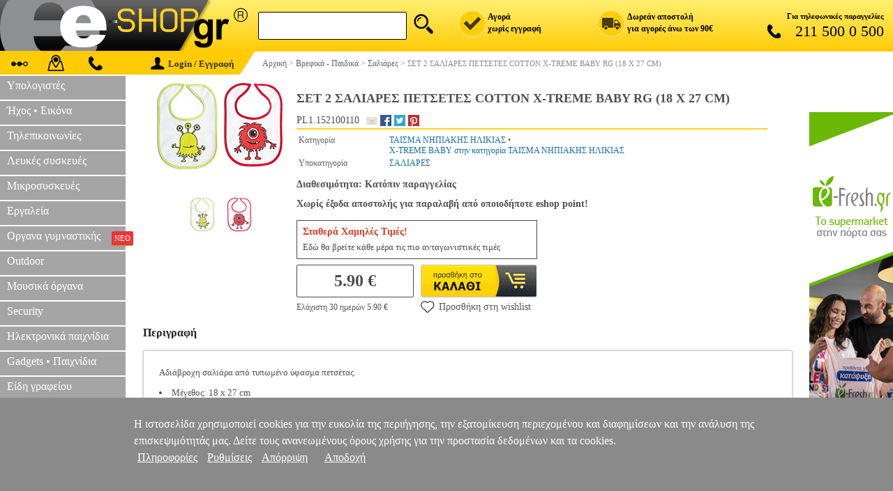

--- FILE ---
content_type: text/html; charset=iso-8859-7
request_url: https://www.e-shop.gr/set-2-saliares-petsetes-cotton-x-treme-baby-rg-18-x-27-cm-p-PL1.152100110
body_size: 73238
content:
<!DOCTYPE html>
<html>
<head>
<title>Σετ 2 Σαλιαρες Πετσετες Cotton X-treme Baby Rg (18 Χ 27 Cm) - Ταισμα νηπιακης ηλικιας (PL1.152100110)</title>
<meta http-equiv="Content-Type" content="text/html; charset=iso-8859-7">
<meta http-equiv="Content-Language" content="el">
<meta name="viewport" content="width=device-width, initial-scale=1.0">
<meta name="description" content="Αδιάβροχη σαλιάρα από τυπωμένο ύφασμα πετσέτας.Μέγεθος: 18 x 27 cmΣύνθεση: 73% Βαμβάκι / SKU:PL1.152100110">
<meta name="keywords" content="ΣΕΤ 2 ΣΑΛΙΑΡΕΣ ΠΕΤΣΕΤΕΣ COTTON X-TREME BABY RG (18 Χ 27 CM),X-TREME BABY,ΤΑΙΣΜΑ ΝΗΠΙΑΚΗΣ ΗΛΙΚΙΑΣ,ΣΑΛΙΑΡΕΣ,">
<meta name="application-name" content="e-shop.gr" />
<meta name="msapplication-navbutton-color" content="#FFCB05" />
<meta name="msapplication-starturl" content="https://www.e-shop.gr/" />
<meta name="msapplication-task" content="name=Crazy Sundays;action-uri=https://www.e-shop.gr/crazysundays;icon-uri=https://www.e-shop.gr/images/favico_crazysundays.ico" />
<meta name="msapplication-task" content="name=Eshop Specials;action-uri=http://www.eshopspecials.gr;icon-uri=https://www.e-shop.gr/images/favico_specials.ico" />
<meta property="og:locale" content="el_gr" />
<meta property="og:description" content="Αδιάβροχη σαλιάρα από τυπωμένο ύφασμα πετσέτας.Μέγεθος: 18 x 27 cmΣύνθεση: 73% Βαμβάκι / SKU:PL1.152100110" />
<meta property="og:image" content="https://www.e-shop.gr/images/PL1/PL1.152100110.jpg" />
<meta property="og:title" content="ΣΕΤ 2 ΣΑΛΙΑΡΕΣ ΠΕΤΣΕΤΕΣ COTTON X-TREME BABY RG (18 Χ 27 CM)" />
<meta property="og:url" content="https://www.e-shop.gr/set-2-saliares-petsetes-cotton-x-treme-baby-rg-18-x-27-cm-p-PL1.152100110" />
<meta property="og:site_name" content="e-shop.gr">
<meta property="og:type" content="product" />
<meta property="product:brand" content="X-TREME BABY">  
<meta property="product:retailer_title" content="e-shop.gr">
<link rel="canonical" href="https://www.e-shop.gr/set-2-saliares-petsetes-cotton-x-treme-baby-rg-18-x-27-cm-p-PL1.152100110" />

<style>
.mobile_product_outer {text-align:center;vertical-align:middle;padding:10px 10px 10px 10px;background-color:#F2F2F2;}
.mobile_product_title_outer {text-align:left;vertical-align:text-top;padding:10px 10px 0 10px;background-color:#ffffff;font-size:16px;font-family:tahoma;color:#646464;}
.mobile_product_title_inner {border-bottom:2px solid #cbcbcb;padding:0 0 10px 0;}
.mobile_product_title_code {font-size:14px;}
.mobile_product_inner {text-align:center;vertical-align:middle;padding:10px 10px 0 10px;background-color:#ffffff;font-size:16px;font-family:tahoma;color:#8a8a8a;}
.mobile_product_desc {text-align:left;vertical-align:text-top;padding:10px 10px 10px 10px;background-color:#ffffff;font-size:14px;font-family:tahoma;color:#8a8a8a;}
.mobile_product_main {width:100%;cellpadding:0;cellspacing:0;border:0;}
.mobile_product_social {text-align:center;vertical-align:text-top;padding:10px 0 10px 5px;width:30%;}
.mobile_product_wish {display:inline-block;margin:0 0 10px 0;border:1px solid #f2f2f2;background:#f2f2f2;text-align:left;vertical-align:middle;padding:5px 3px 5px 0;font-size:16px;font-family:tahoma;color:#646464;width:95px;cursor:pointer;text-decoration:none;}
.mobile_product_wish:hover {background-color:#e2e2e2;}
.mobile_product_wish span {display:inline-block;width:20px;height:20px;margin-right:5px;margin-bottom:-4px;background:url('https://www.e-shop.gr/images/mobile_grid_20x20.png') no-repeat;margin-left:10px;width:20px;height:20px;}
.mobile_product_wish .ico1 {background-position:-540px 0;}
.mobile_product_wish .ico2 {background-position:-560px 0;margin-right:10px;}
#mobile_share_box {display:none;position:absolute;z-index:10000;left:50%;top:50%;width:150px;margin-left:-75px;background:#8a8a8a;text-align:left;padding:20px 0 20px 20px;box-shadow:0px 0px 10px #4a4a4a;-webkit-box-shadow:0px 0px 10px #4a4a4a;-moz-box-shadow:0px 0px 10px #4a4a4a;}
.mobile_product_social_button {font-size:16px;font-family:tahoma;color:#ffffff;text-decoration:none;}
.mobile_product_social_button:hover {color:#e2e2e2;}
.mobile_product_social_button_container {width:100px;height:25px;}
.mobile_product_social_button_back {float:left;display:inline-block;width:20px;height:20px;background:url('https://www.e-shop.gr/images/mobile_grid_20x20.png') no-repeat;}
.mobile_product_social_button_text {display:inline-block;padding:0 0 0 10px;}
.mobile_product_sellbox {text-align:right;vertical-align:text-top;padding:10px 10px 0 10px;width:70%;}
.mobile_product_timi {text-align:right;vertical-align:text-top;padding:0 0 5px 0;font-size:20px;font-family:tahoma;color:#282828;}
.mobile_product_buybox {text-align:right;vertical-align:middle;}
.mobile_product_buy {display:inline-block;margin:0 auto;background-color:#282828;text-align:center;vertical-align:middle;padding:10px 20px 10px 20px;font-weight:bold;font-size:16px;font-family:tahoma;color:#ffcb00;width:90px;cursor:pointer;text-decoration:none;}
.mobile_product_buy:hover {background-color:#fcd24d;color:#ffffff;}
.mobile_product_trip_bubble {padding:5px 5px 5px 5px;background:#f2f2f2;}
.mobile_product_trip_table {width:100%;cellpadding:0;cellspacing:0;border-top:1px solid #cbcbcb;border-bottom:1px solid #cbcbcb;}
.mobile_product_trip_td {text-align:center;padding:8px 0 8px 0;}
.mobile_product_trip_desc {font-weight:bold;padding:3px 3px 3px 3px;border-right:1px solid #8a8a8a;font-family:tahoma;font-size:14px;color:#8a8a8a;cursor:pointer;}
.mobile_check {display:inline-block;width:20px;height:20px;margin-bottom:-5px;background:url('https://www.e-shop.gr/images/web-global.png') top no-repeat;background-position:-848px -25px;}
.mobile_clock {display:inline-block;width:16px;height:16px;margin-bottom:-2px;margin-right:5px;background:url('https://www.e-shop.gr/images/web-global.png') top no-repeat;background-position:-924px 0px;}
#mobile_review {display:none;}
.mobile_product_trip_review {padding:3px 3px 3px 3px;border-right:1px solid #8a8a8a;font-family:tahoma;font-size:14px;color:#8a8a8a;cursor:pointer;}
.mobile_product_grade {text-align:center;vertical-align:middle;padding:10px 10px 10px 10px;background-color:#ffffff;font-size:16px;font-family:tahoma;color:#8a8a8a;}
.mobile_product_grade_links {padding:10px 0 10px 0;}
.mobile_product_grade_link {display:inline-block;margin:0 auto;background-color:#e2e2e2;border:1px solid #e2e2e2;text-align:center;vertical-align:middle;padding:10px 10px 10px 10px;font-size:16px;font-family:tahoma;color:#646464;width:100px !important;cursor:pointer;text-decoration:none;}
#mobile_reviews_list {display:none;}
.mobile_product_review_user {padding:5px 5px 3px 5px;background:#fafafa;color:#4f4f4f;font-size:14px;font-family:Tahoma;text-align:left;}
.mobile_product_review {padding:3px 5px 3px 15px;color:#4f4f4f;font-size:14px;font-family:Tahoma;text-align:left;}
#mobile_reviews_form {display:none;}
.mobile_reviews_td {padding:3px 0 2px 10px;text-align:left;font-size:14px;font-family:tahoma;color:#8a8a8a;}
.mobile_reviews_send_button {display:inline-block;margin:0 auto;background-color:#e2e2e2;text-align:center;vertical-align:middle;padding:10px 20px 10px 20px;font-weight:bold;font-size:16px;font-family:tahoma;color:#646464;cursor:pointer;text-decoration:none;}
.mobile_reviews_send_button:hover {background-color:#f2f2f2;color:#646464;}
#mobile_also {display:none;}
.mobile_product_trip_also {padding:3px 3px 3px 3px;font-family:tahoma;font-size:14px;color:#8a8a8a;cursor:pointer;}
.mobile_product {width:100%;cellpadding:0;cellspacing:0;border-spacing:0;background:#ffffff;}
.mobile_product_photo {width:30%;text-align:center;padding:0 0 0 10px;}
.mobile_product_img {height:110px;max-width:110px;}
.mobile_product_details {width:70%;text-align:left;}
.mobile_product_title {text-align:left;padding:10px 10px 0 10px;height:100px;overflow:hidden;}
.mobile_product_price {text-align:right;padding:0 15px 5px 0;font-size:18px;font-family:tahoma;color:#282828;}
.mobile_product_extra {padding:5px 0 5px 0;background:#ffffff;border-bottom:10px solid #f2f2f2;border-top:2px solid #f2f2f2;}
.mobile_product_extra_left {display:inline-block;width:50%;text-align:left;}
.mobile_product_extra_right {display:inline-block;width:50%;text-align:right;}
.mobile_product_wishlist {display:inline-block;background:#ffffff url('https://www.e-shop.gr/images/mobile_grid_20x20.png') no-repeat;background-position:-540px 0;margin-left:10px;width:20px;height:20px;cursor:pointer;text-decoration:none;}
.mobile_product_basket {background-color:#ffcb00;color:#646464;margin-right:10px;padding:5px 15px 5px 15px;text-align:center;font-family:tahoma;font-size:16px;text-decoration:none;}
.mobile_product_basket:hover {background-color:#646464;color:#ffcb00;}

.web-main-photo-box {padding:10px 0 10px 0;width:200px;min-width:200px;text-align:center;vertical-align:text-top;}
.web-secondary-photo-box {display:none;text-align:center;padding:20px 0 20px 0;}
.web-main-img {width:auto;height:auto;margin-left:20px;margin-right:20px;}
#email-friend {display:block;width:16px;height:16px;background:url('https://www.e-shop.gr/images/web-global.png') no-repeat;background-position:-739px -23px;cursor:pointer;}
@media (max-width: 700px) {.web-main-photo-box {display:none;}.web-secondary-photo-box {display:block;}}
@media (max-width: 700px) {#descframe{width:80%!important;}}
@media (min-width: 701px and max-width: 1000px) {#descframe{width:60%!important;}}
.web-price-container {font-family:Tahoma;}
.web-prices-box {text-align:left;padding-right:10px;vertical-align:top;width:100px;}
.web-basket-box {text-align:left;}
.web-basket-link {display:inline-block;width:166px;height:47px;background:url('https://www.e-shop.gr/images/web-global.png') top no-repeat;background-position:0 -130px;text-decoration:none;cursor:pointer;}
.web-prices-table {border-radius:2px;display:inline-block;height:50px;border:1px solid #cccccc;}
.web-prices-table span {display:block;}
.web-price-block {margin:0 10px;display:block;}
.web-price-arrow {width:8px;height:50px;background:url('https://www.e-shop.gr/images/web-global.png') top center no-repeat;background-position:-894px 0;}
.web-price-label-old {font-size:13px;color:#4a4a4a;margin-top:2px;margin-bottom:5px;}
.web-price-label-new {font-size:13px;color:#e21b1b;margin-top:2px;}
.web-price-value-old {font-weight:bold;font-size:17px;color:#4a4a4a;}
.web-price-value-new {font-weight:bold;font-size:22px;color:#e21b1b;}
.web-prices-v2 {color:#4a4a4a;font-weight:800;font-size:24px;border:1px solid #4a4a4a;border-radius: 2px;min-width: 150px;display: flex;justify-content: center;align-items: center;padding:1px 8px;height:43px;}
.web-price-tax-v2 {font-size:12px;color:#555;margin-top:7px;}a.web-wishlist-link {color:#555;font-size:14px;display:inline-block;margin-top:-10px;text-align:left;font-family:Tahoma;text-decoration:none;white-space:nowrap;}
a.web-wishlist-link:hover {color:black;}
.web-wishlist-icon {display:inline-block;position:relative;width:20px;height:20px;background:url('https://www.e-shop.gr/images/mobile_grid_20x20.png');background-position:-540px;top:6px;margin-right:6px;}
.web-social-fb {display:block;width:16px;height:16px;background:url('https://www.e-shop.gr/images/web-global.png') top no-repeat;background-position:-942px 0;text-decoration:none;}
.web-social-twi {display:block;width:16px;height:16px;background:url('https://www.e-shop.gr/images/web-global.png') top no-repeat;background-position:-960px 0;text-decoration:none;}
.web-social-pin {display:block;width:16px;height:16px;background:url('https://www.e-shop.gr/images/web-global.png') top no-repeat;background-position:-978px 0;text-decoration:none;}
.web-social-ggl {display:block;width:16px;height:16px;background:url('https://www.e-shop.gr/images/web-global.png') top no-repeat;background-position:-979px -23px;text-decoration:none;}
.crazy-promo {display:block;width:180px;height:50px;margin:0;background:url('https://www.e-shop.gr/images/web-global.png') top no-repeat;background-position:-416px -130px;text-decoration:none;}
.normal {color:#000000;font-size:11px;font-weight:normal;font-family:Verdana;}
.normal1 {color:#2d2d2d;font-size:12px;font-weight:normal;font-family:Verdana;}
.faint {color:#5b6067;font-size:11px;font-weight:normal;font-family:Verdana;}
.faint1 {color:#5b6067;font-size:12px;font-weight:normal;font-family:Verdana;}
.titles1 {padding:2px 5px 2px 5px;background-color:#CCCDCF;color:#000000;font-size:12px;font-weight:normal;font-family:Verdana;}
.titles {padding:3px 5px 3px 5px;background-color:#F2F2F2;color:#000000;font-size:12px;font-weight:bold;font-family:Verdana;}
.details {border-bottom:1px solid #FFFFFF;border-right:8px solid #FFFFFF;padding:3px 5px 3px 5px;background-color:#CCCDCF;color:#000000;font-size:12px;font-weight:bold;font-family:Verdana;}
.details1 {border-bottom:1px solid #FFFFFF;padding:2px 5px 2px 5px;background-color:#F2F2F2;color:#000000;font-size:12px;font-weight:normal;font-family:Verdana;}
a.navy_link:link {color:#166da2;font-size:11px;font-family:Verdana;text-decoration:none;}
a.navy_link:visited {color:#166da2;font-size:11px;font-family:Verdana;text-decoration:none;}
a.navy_link:hover {color:#8a8a8a;font-size:11px;font-family:Verdana;text-decoration:none;}
a.navy_link1:link {color:#166da2;font-size:12px;font-family:Verdana;text-decoration:none;}
a.navy_link1:visited {color:#166da2;font-size:12px;font-family:Verdana;text-decoration:none;}
a.navy_link1:hover {color:#8a8a8a;font-size:12px;font-family:Verdana;text-decoration:none;}
a.navy_link2:link {color:#166da2;font-size:14px;font-family:Verdana;text-decoration:none;}
a.navy_link2:visited {color:#166da2;font-size:14px;font-family:Verdana;text-decoration:none;}
a.navy_link2:hover {color:#8a8a8a;font-size:14px;font-family:Verdana;text-decoration:none;}
a.blue_link:link {color:#0000FF;font-size:10px;font-family:Verdana;text-decoration:none;}
a.blue_link:visited {color:#0000FF;font-size:10px;font-family:Verdana;text-decoration:none;}
a.blue_link:hover {color:#8a8a8a;font-size:10px;font-family:Verdana;text-decoration:none;}
a.blue_link1:link {color:#0000FF;font-size:11px;font-family:Verdana;text-decoration:none;}
a.blue_link1:visited {color:#0000FF;font-size:11px;font-family:Verdana;text-decoration:none;}
a.blue_link1:hover {color:#8a8a8a;font-size:11px;font-family:Verdana;text-decoration:none;}
a.faint_link:link {color:#5b6067;font-size:10px;font-family:Verdana;text-decoration:none;}
a.faint_link:visited {color:#5b6067;font-size:10px;font-family:Verdana;text-decoration:none;}
a.faint_link:hover {color:#8a8a8a;font-size:10px;font-family:Verdana;text-decoration:none;}
a.faint_link1:link {color:#5b6067;font-size:11px;font-family:Verdana;text-decoration:none;}
a.faint_link1:visited {color:#5b6067;font-size:11px;font-family:Verdana;text-decoration:none;}
a.faint_link1:hover {color:#8a8a8a;font-size:11px;font-family:Verdana;text-decoration:none;}
a.faint_link2:link {color:#5b6067;font-size:12px;font-family:Verdana;text-decoration:none;}
a.faint_link2:visited {color:#5b6067;font-size:12px;font-family:Verdana;text-decoration:none;}
a.faint_link2:hover {color:#8a8a8a;font-size:12px;font-family:Verdana;text-decoration:none;}
a.faint_link_submit {display:block;max-width:140px;}
.also_box {display:inline-block;width:150px;vertical-align:top;margin-top:12px;margin-right:30px;}
.also_photo {display:block;text-align:center;}
.also_link {display:block;margin-top:6px;height:34px;overflow:hidden;text-align:left;color:#5b6067;font-size:12px;font-family:tahoma;text-decoration:none;}
.also_link:hover {color:#8a8a8a;}
.also_price {display:block;text-align:center;color:#5b6067;font-size:12px;font-family:tahoma;font-weight:700;}
.product_table_title {padding:5px 0 16px 0;background:#ffffff;color:#222222;font-size:16px;font-weight:bold;font-family:Tahoma;text-align:left;vertical-align:bottom;border-radius:10px 10px 0 0;-moz-border-radius:10px 10px 0 0;-webkit-border-radius:10px 10px 0 0;-khtml-border-radius:10px 10px 0 0;}
.product_table_body {border:1px solid #cccccc;border-radius:2px;box-shadow:0 0 3.9px rgba(0,0,0,0.2);padding:10px 22px 10px 22px;overflow:hidden;color:#4f4f4f;font-size:13px;font-family:Tahoma;text-align:left;}
.product_table_body li {width:100%;box-sizing:border-box;padding-right:5px;padding-bottom:5px;vertical-align:top;}
.product_table_body div {text-align:left!important;}
td.shop_table_title {vertical-align:middle;text-align:left;padding:16px 0 12px 0px;font-size:16px;font-family:Tahoma;font-weight:bold;color:#232323;height:30px;}
table.links-table-wrap {border:1px solid lightgray;box-shadow:0 0 3.9px rgba(0,0,0,0.-2);border-radius:2px;overflow:hidden;}
table.links-table-wrap:hover {-webkit-box-shadow:0 2px 14px -4.7px #fdd10d,0 1px 3px #fdd10d;-moz-box-shadow:0 2px 14px -4.7px #fdd10d,0 1px 3px #fdd10d;box-shadow:0 2px 14px -4.7px #fdd10d,0 1px 3px #fdd10d;}
td.links_table_title {border-bottom:1px solid #cccccc;background:#ffffff;text-align:right;font-size:13px;font-weight:bold;font-family:Tahoma;padding:5px 10px 5px 10px;color:#333333;vertical-align:top;}
td.links_table_links {border-bottom:1px solid #cccccc;border-left:2px solid #ffc000;background:#ffffff;text-align:left;font-size:12px;font-family:Tahoma;padding:0 0 5px 18px;vertical-align:top;width:82%;}
td.links_table_links_all {position:relative;top:-8px;border-top:1px solid #ffffff;background:#ffffff;text-align:left;font-size:12px;font-family:Tahoma;padding:5px 10px 5px 0;vertical-align:top;}
td.links_table_links_all a {display:inline-block;background:#ffc000;padding:5px 8px!important;border-radius:4px;font-size:13px;color:#333333;margin-right:-9px;margin-top:9px;}
td.links_table_links_all a:hover {background:hsla(48,97%,5%,1);color:#ffc000;}
a.table-vitrina-link {color:#333;line-height:2;font-size:12px;font-weight:normal;text-decoration:none;}
a.table-vitrina-link:link {color:#333;line-height:2;font-size:12px;font-weight:normal;text-decoration:none;}
a.table-vitrina-link:hover {color:black;line-height:2;font-size:12px;font-weight:normal;text-decoration:none;border-bottom:2px solid #ffc000;}
a.table-vitrina-link:visited {color:black;color:black;line-height:2;font-size:12px;font-weight:normal;text-decoration:none;}
a.table-vitrina-link:active {color:black;color:black;line-height:2;font-size:12px;font-weight:normal;text-decoration:none;}
.btn-primary {font-family:Verdana;border:1px solid #F29582;border-radius:2px;background:#fdcc0f;background:-webkit-linear-gradient(90deg,#FDCC0F,#FDE20D);background:linear-gradient(0deg,#FDCC0F,#FDE20D);filter:progid:DXImageTransform.Microsoft.gradient(startColorstr="FDE20D",endColorstr="#FDCC0F");zoom:1;opacity:1;filter:alpha(opacity=100);box-shadow:inset 0 2px 3px 0 rgba(255,255,255,.36);width:auto;z-index:6;text-decoration:none;text-align:center;color:#333!important;display:inline-block;padding:6px 10px!important;font-weight:700;font-weight:bold;font-size:12px!important;position:relative;height:auto!important;}
.btn-primary:hover {box-shadow:0 2px 3.72px .28px rgba(0,0,0,.23);cursor:pointer;}
.btn-primary:active {box-shadow:none;}
td.comments_table_title {padding:3px 5px 3px 5px;background:#f1f1f1;color:#4f4f4f;font-size:12px;font-weight:bold;font-family:Tahoma,Verdana;text-align:center;vertical-align:middle;}
td.comments_table_vote {padding:3px 5px 3px 5px;background:#f1f1f1;color:#4f4f4f;font-size:12px;font-weight:bold;font-family:Tahoma,Verdana;text-align:left;}
td.comments_table_comment1 {color:#383838;font-family:Tahoma;font-size:13.5px;text-align:left;line-height:1.38;}
td.comments_table_comment2 {color:#4f4f4f;font-family:Tahoma;font-size:13.5px;text-align:left;line-height:1.38;padding:6px 0 18px 0;}
td.table_comments {padding:0;}
div td.comments_table_title {padding:10px 0;color:#333;}
div#review_form_div {width:93%;padding:5px 10px 0 0;margin:0 auto;box-shadow:0 0 2px rgba(0,0,0,0.34);border-radius:2px;background:#F1F1F1;margin-bottom:12px;max-width:578px;border:lightgray;overflow:hidden;}
.table_comments_reviews {padding:14px 14px 0;}
td.comments_table_form_title  {text-align:right;color:#333;font-weight:400!important;vertical-align:top;}
td.comments_note  {text-align:center;color:#999;}
#review_form_div input {padding:4px 0 4px 4px;width:100%;display:inline-block;}
#review_form_div textarea {padding:4px 0 4px 4px;width:100%;display:inline-block;}
#email-form-container {width:300px;height:auto;background-color:#ffffff;display:block;position:absolute;top:50%;left:50%;padding:10px;margin:0 auto;margin-left:-165px;border:8px solid #cdcdcd;word-wrap:break-word;font-family:Tahoma;font-size:13px;color:#4f4f4f;border-radius:5px;}
#email-form-close {cursor:pointer;position:relative;left:291px;top:-6px;font-weight:bold;}
#email-form-container label.hd-title {display:block;margin-top:20px;}
#email-form-container input {width:285px;display:block;padding:5px;border:1px solid #cdcdcd;}
#email-form-header {width:280px;background-color:#cdcdcd;padding:10px;text-align:center;border-radius:5px;}
#email-form-container input[type='submit'] {display:block;width:100px;margin:25px auto 0 auto;cursor:pointer;}
.sbmt {box-shadow:inset 0px 1px 0px 0px #ffffff;-moz-box-shadow:inset 0px 1px 0px 0px #ffffff;-webkit-box-shadow:inset 0px 1px 0px 0px #ffffff;background:-webkit-gradient( linear, left top, left bottom, color-stop(0.05, #ededed), color-stop(1, #dfdfdf) );background:-moz-linear-gradient( center top, #ededed 5%, #dfdfdf 100% );filter:progid:DXImageTransform.Microsoft.gradient(startColorstr='#ededed',endColorstr='#dfdfdf');background-color:#ededed;-moz-border-radius:6px;-webkit-border-radius:6px;border-radius:6px;border:1px solid #dcdcdc;display:inline-block;color:#777777;font-family:arial;font-size:15px;font-weight:bold;padding:6px 24px;text-decoration:none;text-shadow:1px 1px 0px #ffffff;}
.sbmt:hover {background:-webkit-gradient(linear,left top,left bottom,color-stop(0.05,#dfdfdf),color-stop(1,#ededed));background:-moz-linear-gradient(center top,#dfdfdf 5%,#ededed 100%);filter:progid:DXImageTransform.Microsoft.gradient(startColorstr='#dfdfdf',endColorstr='#ededed');background-color:#dfdfdf;}
.sbmt:active {position:relative;top:1px;}
.err-bg {background-color:#fffadb;}
#scs-msg {width:100%;text-align:center;display:block;margin-top:10px;}
</style>
</head>
<body bgcolor="#FFFFFF" topmargin="0" leftmargin="0" marginwidth="0" marginheight="0">






<style>
#web_header 	{display:block;}
#web_menu 		{display:block;}
#web_body 		{display:block;}
#web_footer 	{display:block;}
#mobile_header 	{display:none;}
#mobile_body 	{display:none;}
#mobile_footer 	{display:none;}
#right_panel 	{display:block;}
@media (min-width: 1000px)
{
	#web_header 	{display:block;}
	#web_menu 		{display:block;}
	#web_body 		{display:block;}
	#web_footer 	{display:block;}
	#mobile_header 	{display:none;}
	#mobile_body 	{display:none;}
	#mobile_footer 	{display:none;}
	#right_panel 	{display:block;}
	#tablet_basket_button {display:none;}
}
@media (min-width: 501px) and (max-width: 999px)
{
	#web_header 	{display:block;}
	#web_menu 		{display:block;}
	#web_body 		{display:block;}
	#web_footer 	{display:block;}
	#mobile_header 	{display:none;}
	#mobile_body 	{display:none;}
	#mobile_footer 	{display:none;}
	#right_panel 	{display:none;}
	#left_panel_social{display:none;}
	.menu_earcontent{display:none;}
	.menu_ear		{display:none;}
	#web_footer_banner{display:none;}
	#tablet_basket_button {display:inline-block;}
}
@media 	(max-width: 500px)
		,(-webkit-min-device-pixel-ratio: 1.3) and (-webkit-max-device-pixel-ratio: 1.5) and (max-width: 750px)
		,(-webkit-min-device-pixel-ratio: 1.51) and (-webkit-max-device-pixel-ratio: 2) and (max-width: 900px)
		,(-webkit-min-device-pixel-ratio: 2.1) and (-webkit-max-device-pixel-ratio: 2.5) and (max-width: 1250px)
		,(-webkit-min-device-pixel-ratio: 2.51) 
{
	#web_header 	{display:none;}
	#web_menu 		{display:none;}
	#web_body 		{display:none;}
	#web_footer 	{display:none;}
	#mobile_header 	{display:block;}
	#mobile_body 	{display:block;}
	#mobile_footer 	{display:block;}
	#right_panel 	{display:none;}
	.mobile_header_img 	{display:none;}
	#tablet_basket_button {display:inline-block;}

	.autocomplete-suggestions {left:0 !important; right:0 !important;width:90% !important;margin:auto;}
    #mobile_search_box div form{display:flex;justify-content:space-between;align-items:center;background:#fff;border-radius:6px;border:1px solid #d9d9d9;z-index:21000;position:relative}
    #mobile_search_q {border:none !important;outline:none;border:1px solid #d9d9d9;font-family:Tahoma;font-size:18px;color:#6a6a6a;width:calc(100% - 40px);padding-left:5px;background:#ffffff;border-radius:6px;-webkit-border-radius:6px;border: none;}
    .speech-to-text-btn {display:flex;align-items: center;margin:0 8px 0 0;cursor: pointer;width:20px;}
    .mob_header_mic {background-image: url('https://www.e-shop.gr/images/mobile_grid_20x20.png');background-position: -1012px 0;width:20px;height:20px;border-radius: 4px;}
    .mob_header_mic.recording {background-position: -1031px 0;}
    #barcode_read{margin:0 10px 0 0;cursor:pointer;display:flex;width:20px;}
    #barcode_sprite{background: url('https://www.e-shop.gr/images/mobile_grid_20x20.png') no-repeat;width:20px;height:20px}
    #reader{position:relative;z-index:1000;}
    #reader video{position:absolute;width:100%!important}
    #mobile_search_box{display:flex;justify-content:center;align-items:center;gap:8px}
    #mobile_search_box div form{display:flex;justify-content:space-between;align-items:center;background:#fff;border-radius:6px;border:1px solid #d9d9d9;z-index:21000;position:relative}
	.not_chrome {display:none !important;}
}

#tablet_menu_button {display:none;}
.tablet_menu_button_img {display:inline-block;background:url('https://www.e-shop.gr/images/mobile_grid_20x20.png') no-repeat;width:20px;height:20px;background-position:-820px 0;margin-right:5px;margin-bottom:-5px;}
#tablet_menu_button:hover .tablet_menu_button_img {background-position:-460px 0;}
@media 	(max-width: 850px){#tablet_menu_button {display:inline-block;}#web_menu {display:none;}}
.tablet_basket_button_img {display:inline-block;background:url('https://www.e-shop.gr/images/mobile_grid_20x20.png') no-repeat;width:20px;height:20px;background-position:-240px 0;margin-right:5px;margin-bottom:-5px;}
#tablet_basket_button:hover .tablet_basket_button_img {background-position:-580px 0;}
.tablet_basket_button_tip {width:14px;height:14px;font-family:verdana;font-size:9px;color:#ffffff;background:#ff0000;border-radius:7px;-webkit-border-radius:7px;-moz-border-radius:7px;margin-left:0;margin-top:20%;text-align:center;}

.clearfix{clear:both;display:block}
#mobile_menu {display:none;}
.mobile_header_box {width:100%;border:0;border-spacing:0;background:#ffd50f;}
.mobile_header_small_box {padding-left:15px;width:10px;background:#000000;text-align:center;vertical-align:middle;}
.mobile_header_big_box {padding-left:15px;padding-right:15px;height:40px;text-align:right;vertical-align:middle;background:url('https://www.e-shop.gr/images/mobile_logo_250.gif') no-repeat;}
#mobile_logo_button {display:inline-block;float:left;width:178px;cursor:pointer;}
.mobile_header_button {display:inline-block;width:20px;height:20px;background:url('https://www.e-shop.gr/images/mobile_grid_20x20.png') no-repeat;cursor:pointer;}
.mobile_header_circle {width:10px;height:10px;background:#ff0000;border-radius:5px;-moz-border-radius:5px;-webkit-border-radius:5px;text-align:center;font-family:tahoma;font-size:10px;border:2px solid #ff0000;}
#mobile_search_box {text-align:center;padding:5px 0 5px 0;background:#ffd50f;border-bottom:1px solid #cbcbcb;}
#mobile_search_q {outline:none;border:1px solid #d9d9d9;font-family:Verdana,Tahoma;font-size:18px;color:#6a6a6a;width:85%;padding-left:5px;background:#ffffff;border-radius:6px;-webkit-border-radius:6px;}
.mob_menu_close {padding:4px 20px 4px 0;vertical-align:middle;text-align:right;background:#646464;border-bottom:1px solid #838181;cursor:pointer;font-family:tahoma;font-size:18px;color:#ffffff;}
.mob_menu_sub {padding:8px 0 8px 20px;vertical-align:middle;text-align:left;background:#ffcb05;border-bottom:1px solid #838181;cursor:pointer;font-family:tahoma;font-size:18px;color:#ffffff;}
.mob_menu_store {padding:8px 0 8px 20px;vertical-align:middle;text-align:left;background:#a4a4a5;border-bottom:1px solid #838181;cursor:pointer;font-family:tahoma;font-size:18px;color:#ffffff;overflow:hidden;}
.mob_menu_div {padding:8px 0 8px 20px;vertical-align:baseline;text-align:left;background:#646464;border-bottom:1px solid #838181;font-family:tahoma;font-size:20px;color:#D9D9D9;}
.mob_menu_extra_link {display:inline-block;width:100%;padding-bottom:5px;padding-top:5px;background:#8a8a8a;text-decoration:none;color:#ffffff;font-family:tahoma;font-size:18px;cursor:pointer;border-bottom:1px solid #646464;}
.mob_menu_info {display:none;}
.mob_menu_social {vertical-align:middle;text-align:center;background:#646464;border-bottom:1px solid #838181;font-family:tahoma;font-size:20px;color:#D9D9D9;}
.mob_menu_social_sub {padding:8px 0 8px 0;width:40px;text-align:left;display:inline-block;}
.mob_menu_link {display:inline-block;width:100%;color:#FFFFFF;font-size:18px;font-weight:normal;font-family:Tahoma;text-decoration:none;cursor:pointer;}
.mob_menu_link:hover {color:#D9D9D9;}
.mob_menu_img {display:inline-block;border:0;width:20px;height:20px;background:url('https://www.e-shop.gr/images/mobile_grid_20x20.png') no-repeat;}
.web-header-logo-link {display:inline-block;width:100%;height:70px;cursor:pointer;}
.web-header-search-box {outline:0;border:1px solid #000;font-family:tahoma;font-size:16px;color:#6a6a6a;width:200px;padding:10px 0 10px 11px;background:#fff;vertical-align:bottom;border-radius:2px;font-weight:400}
.web-header-search-img {width:40px;}
.web-header-search {position:relative;height:36px;cursor:pointer;margin-left:7px;background-image:url(https://www.e-shop.gr/images/web-global.png);background-repeat:no-repeat;width:36px;height:36px;background-position:-120px 0;}
.web-header-dock {width:auto;display:block!important;float:right;font-weight:700;text-align:right;font-family:tahoma;}
.web-header-col {float:left;width:200px;padding:0;margin:0;vertical-align:middle;text-align:left;font-size:11px;}
.web-header-col span {margin-top:2px;}
.web-header-point {float:left;text-align:left;font-size:12px}
.web-header-image {float:left;border:0;background-image:url(https://www.e-shop.gr/images/web-global.png);background-repeat:no-repeat;width:39px;height:39px;margin-right:3px;}
.web-header-image-tel {float:left;margin-top:3px;margin-left:30px;border:0;background-image:url(https://www.e-shop.gr/images/web-global.png);background-repeat:no-repeat;width:32px;height:20px;background-position:-507px 0;margin-right:3px;}
.web-header-col.delivery {cursor:pointer;}
.web-header-col.top .web-header-image {background-position:0 0}
.web-header-col.register .web-header-image {background-position:-39px 0}
.web-header-col.delivery .web-header-image {background-position:-80px 0}
.web-header-col.telephone {width:210px;padding-right:13px;text-align:right;float:right;font-size:12px}
.web-header-col.telephone .description {display:block;margin-bottom:3px;white-space:nowrap;font-weight:700;font-size:11px}
.web-header-col.telephone .number {font-size:22px;font-weight:400;}
.web-header-col.top {display:none;}
.web-header-col.register {display:none;}
.web-header-col.delivery {display:none;}
.web-header-col.telephone {display:none;}
@media (min-width:850px){.web-header-col.telephone{display:block;}}
@media (min-width:1100px){.web-header-col.delivery{display:block;}}
@media (min-width:1260px){.web-header-col.register{display:block;}}
.web-subheader {position:relative;height:35px;display:block;text-align:left;white-space:nowrap;width:100%;overflow:hidden;font-family:tahoma;}
.web-subheader-links {position:relative;padding:8px 13px 0 15px;font-family:tahoma;font-size:12px;display:inline-block;float:left;height:25px;background-color:#ffcb05;width:154px}
.web-subheader-links ul {list-style:none;margin:0;padding:0}
.web-subheader-links li {display:inline;position:relative;}
.web-subheader-links a {position:relative;text-decoration:none;color:#333;margin-right:11px}
.web-subheader-links .img {display:inline-block;position:relative;top:-5px;width:27px;height:27px;margin-right:10px;border:0;background-image:url(https://www.e-shop.gr/images/web-global.png)}
.web-subheader-links span {display:none;position:absolute;top:10px;background-color:#333;left:1px;padding:4px 12px;z-index:100000;border-radius:1px;color:#FECB05;box-shadow:1px 1px 1px -1px #999}
#web-subheader-link-status .img {background-position:-418px 0}
#web-subheader-link-points .img {background-position:-479px 0}
#web-subheader-link-contact .img {background-position:-510px 0;position:relative;top:-8px;height:20px;width:32px;}
.web-subheader-actions {position:relative;background-color:#ffcb05;display:inline-block;padding-top:7px;padding-left:10px;height:26px;float:left;padding-right:9px}
.web-subheader-actions h5 {margin:0;font-weight:400}
.web-subheader-actions a {color:#333;text-decoration:none;font-weight:700;cursor:pointer;}
.web-subheader-actions a:hover {color:#ffffff;}
.web-subheader-actions a .img {display:inline-block;background:url('https://www.e-shop.gr/images/mobile_grid_20x20.png') no-repeat;width:20px;height:20px;background-position:-780px 0;margin-right:5px;margin-bottom:-5px;}
.web-subheader-actions a:hover .img {background-position:-440px 0;}
.web-subheader-breadcrumb {display:inline-block;margin:0;width:auto;text-align:left;white-space:nowrap;padding:0 0 0 30px;height:33px;font-family:tahoma;}
.web-subheader-breadtext {display:inline-block;margin:0;width:auto;text-align:left;white-space:nowrap;padding:10px 10px 0 2px;color:#8a8a8a;font-family:tahoma;font-size:12px;}
.web-subheader-triangle-right {height:31px;position:absolute;background-image:url(https://www.e-shop.gr/images/web-global.png);background-repeat:no-repeat;width:22px;right:-22px;top:0;background-position:-551px 0;}
.web-subheader-links {display:none;}
@media (min-width:700px){.web-subheader-links{display:inline-block;}}
a.bread-link:link {color:#5b6067;font-size:12px;font-family:Verdana;text-decoration:none;}
a.bread-link:visited {color:#5b6067;font-size:12px;font-family:Verdana;text-decoration:none;}
a.bread-link:hover {color:#8a8a8a;font-size:12px;font-family:Verdana;text-decoration:none;}
a.cookie-accept-link {color:#FFFFFF;font-size:14px;font-weight:normal;font-family:Tahoma;text-decoration:none;cursor:pointer;}
a.cookie-accept-link:visited {color:#FFFFFF;font-size:14px;font-weight:normal;font-family:Tahoma;text-decoration:none;cursor:pointer;}
a.cookie-accept-link:hover {color:#D9D9D9;font-size:14px;font-weight:normal;font-family:Tahoma;text-decoration:none;cursor:pointer;}
.menu_container {margin:0px; width:0px; height:0px; background:#ffffff;}
#navigation_vert {width:180px; clear:both; padding:0 0 0 0; margin:0; text-align:left;}
#navigation_vert  ul {height:0px; width:0px; padding:0 0 0 0; margin:0; display:block;}
#navigation_vert  ul li {display:block;z-index:20000;width:180px; height:34px; background:#a4a4a5; margin:0 0 2px 0; position:relative;}
#navigation_vert  ul li:hover {background:#ffc000;height:34px;vertical-align:middle;}
#navigation_vert  ul li a.navlink 		{display:block;display:inline-block;height:32px;vertical-align:middle;width:170px;padding:5px 0 0 10px;text-align:left;color:#ffffff;text-decoration:none;font-size:16px;font-family:Tahoma;cursor:pointer;}
#navigation_vert  ul li a.navlink:hover {height:32px;}
#navigation_vert .dropdown {display:none;z-index:10000;position:absolute;padding:0 0 0 0;color:#000000;font-family:Verdana;font-size:11px;}
#navigation_vert  ul li.menuimg {background:#ffffff;margin:0 0 0 0;}
#navigation_vert  ul li.menustatic {background:#ffcb05;border-bottom:2px #ffffff solid;margin:0 0 0 0;}
#navigation_vert  ul li.menustatic:hover {background:#ffc000;height:34px;vertical-align:middle;}
#navigation_vert  ul li.menuinline {background:#ffcb05 !important;border-bottom:2px #ffffff solid;margin:0 0 0 0;}
#navigation_vert  ul li.menuinline:hover {background:#ffc000;height:34px;vertical-align:middle;}
#navigation_vert .dropdown .menutcell {display:block;background:#ffc000;color:#000000;font-size:12px;font-family:Tahoma;font-weight:500;text-align:left;padding:10px 10px 10px 30px;}
#navigation_vert .dropdown .menutcell a {color:#000000;font-family:tahoma;font-size:13px;font-weight:700;text-decoration:none;cursor:pointer;}
.menu_bodycell {background:#ffffff;border-left:3px solid #ffc000;border-bottom:3px solid #ffc000;line-height:120%;padding:5px 12px 10px 12px;text-align:left;vertical-align:text-top;-ms-filter:'progid:DXImageTransform.Microsoft.Alpha(Opacity=92)';filter:alpha(opacity=92);-moz-opacity:0.92;-khtml-opacity:0.92;opacity:0.92;}
.menu_eartxtcell {height:100%;width:1px;vertical-align:top;background:#ffc000;border-bottom:3px solid #ffc000;padding:0px 2px 2px 2px;text-align:center;}
.menu_earcell {vertical-align:top;text-align:center;}
.menu_ear {text-align:center;padding:10px 8px 10px 7px;border-bottom:1px solid #000000;cursor:pointer;}
.menu_ear_afixeis {width:10px;height:78px;background:url('https://www.e-shop.gr/images/web-global.png') top center no-repeat;background-position:-603px 0;}
.menu_ear_prosfores {width:10px;height:78px;margin-top:7px;background:url('https://www.e-shop.gr/images/web-global.png') top center no-repeat;background-position:-620px 0;}
.menu_linksbox {display:table-cell;padding-left:5px;padding:0 15px 0 0;}
.menu_linksbox a {display:block;background:url('https://www.e-shop.gr/images/web-global.png') bottom left no-repeat;background-position:-650px -55px;margin-top:9px;padding-left:12px;color:#000000;font-size:12px;font-family:tahoma;text-decoration:none;cursor:pointer;}
.menu_linksbox a:visited {color:#000000;}
.menu_linksbox a:hover {color:#454545;}
.menu_sublinksbox {padding-left:12px;}
.menu_sublinksbox a {display:inline-block;background:none;padding:0;margin-top:6px;margin-right:4px;color:#000000;font-size:11px;font-family:tahoma;text-decoration:none;cursor:pointer;}
.menu_sublinksbox a:visited {color:#000000;}
.menu_sublinksbox a:hover {color:#454545;}
.menu_split {display:table-cell;border-left:1px solid #e9e9e9;padding:0 0 0 15px;}
.menu_affhead {display:block;text-align:left;width:250px;margin-top:17px;padding:10px 0 10px 0;border-bottom:3px solid #ffcc00;font-family:tahoma;font-size:11px;}
.menu_afflink {display:block;background:url('https://www.e-shop.gr/images/web-global.png') bottom left no-repeat;background-position:-650px -55px;margin-top:9px;padding-left:12px;color:#000000;font-size:12px;font-family:tahoma;text-decoration:none;cursor:pointer;}
.menu_afflink:visited {color:#000000;}
.menu_afflink:hover {color:#454545;}
.menu_afflink2 {color:#000000;font-size:12px;font-family:Tahoma,Verdana,Arial,GRHelvetica;text-decoration: none;}
.menu_afflink2:visited {color:#000000;font-size:12px;font-family:Tahoma,Verdana,Arial,GRHelvetica;text-decoration: none;}
.menu_afflink2:hover {color:#454545;font-size:12px;font-family:Tahoma,Verdana,Arial,GRHelvetica;text-decoration: none;}
@media (max-width:750px){.menu_linksbox{display:inline-block;}.menu_split{display:inline-block;border-left:0;padding-left:0;}}
.autocomplete-suggestions {height:300px !important;border:#CBCBCB 1px solid;background:#fbfbfb;cursor:default;overflow:auto;-moz-box-shadow:5px 7px 3px #919191;-webkit-box-shadow:5px 7px 3px #919191;box-shadow:5px 7px 3px #919191;-ms-filter:"progid:DXImageTransform.Microsoft.Shadow(Strength=10,Direction=135,Color='#919191')";filter:"progid:DXImageTransform.Microsoft.Shadow(Strength=10,Direction=135,Color='#919191')";}
.autocomplete-suggestion {font-family:verdana;font-size:11px;padding:2px 0 2px 2px;overflow:hidden;}
.autocomplete-selected {background:#F0F0F0;}
.autocomplete-suggestions strong {color:#ffc000;}
.tooltipjs {padding:5px;display:inline;position:absolute;background-color:#ffcb05;z-index:99999;border-radius:6px;font-family:Tahoma;font-style:normal;font-size:12px;color:#696969;-moz-box-shadow:2px 2px 5px #aeaeae;-webkit-box-shadow:2px 2px 5px #aeaeae;box-shadow:2px 2px 5px #aeaeae;}
.tooltipjs table {font-family:Tahoma;font-style:normal;font-size:12px;color:#696969;}
.tooltipjs ul{padding:15px;list-style:square;}
.target-tip {display:none;}
div.image_header_pos {width:80px;height:60px;float:right;position:relative;bottom:-5px;background:url('https://www.e-shop.gr/images/menu_sub_header_v22.png');background-repeat:no-repeat;}
div.header_container {width:250px;height:58px;border-bottom:3px solid #ffc000;}
div.header_text {float:left;font-family:tahoma;position:absolute;margin-top:33px;}
#web_menu {width:180px;height:1250px;background:#ffffff;}
.web-menu-label-sales{position:absolute;font-size:11px;text-transform:uppercase;right:-11px;top:7px;background-color:#eb3539;color:#fff;padding:4px;box-shadow:0 1px 1px #b5a001;border-radius:2px;}
.web-menu-label-new{color:#eb3539;font-weight:400;}
</style>

<div id="web_header" >	
<table border="0" cellpadding="0" cellspacing="0" width="100%" height="73" style="background:#ffcb05;background:-webkit-linear-gradient(0deg,#ffcb05,#fff070);background:-moz-linear-gradient(0deg,#ffcb05,#fff070);background:-ms-linear-gradient(0deg,#ffcb05,#fff070);background:linear-gradient(0deg,#ffcb05,#fff070);filter:progid:DXImageTransform.Microsoft.gradient(startColorstr='#fff070',endColorstr='#ffcb05');" background="https://www.e-shop.gr/images/top_panel_logo_background.jpg">
<tr><td style="text-align:left;width:365px;background:url(https://www.e-shop.gr/images/top_panel_logo_v2.png) no-repeat top left;"><a href="https://www.e-shop.gr/" class="web-header-logo-link"></a></td>
	<td style="vertical-align:middle;text-align:right;padding:0 0 0 5px;width:207px;">
	<form method="get" name="sort_searchForm" action="https://www.e-shop.gr/search" >
	<input type="text" name="q" class="web-header-search-box autocomplete_input" id="autocompletebox" value="" >
	</form>
	</td>
	<td class="web-header-search-img"><div class="web-header-search" alt="Search" onclick="sort_searchForm.submit();">&nbsp;</div></td>
	<td style="text-align:right;">
	<div id="dock" class="web-header-dock">
            <div class="web-header-col top">
                <div class="web-header-image"></div>
                <div class="web-header-point">
                  <span style="display:block;">To <b>Νο1</b> Ηλεκτρονικό</span>
                  <span style="display:block;">πολυκατάστημα</span>
                </div>
                <div class="clearfix"></div>
            </div>
            <div class="web-header-col register">
                <div class="web-header-image"></div>
                <div class="web-header-point">
                  <span style="display:block;">Αγορά</span>
                  <span class="no-register" style="display:block;font-weight:bold;padding-right:2px;">χωρίς εγγραφή</span>
                </div>
                <div class="clearfix"></div>
            </div>
            <div class="web-header-col delivery" onclick="window.location='how_send'">
                <div class="web-header-image"></div>
                <div class="web-header-point">
                  <span style="font-weight:bold;display:block;">Δωρεάν αποστολή</span>
                  <span style="display:block;">για αγορές άνω των 90&euro;</span>
                </div>
                <div class="clearfix"></div>
            </div>
            <div class="web-header-col telephone">
                <span class="description">Για τηλεφωνικές παραγγελίες</span>
                <div class="web-header-image-tel"></div><span class="number">211&nbsp;500&nbsp;0&nbsp;500</span>
                <div class="clearfix"></div>
            </div>
            <div class="clearfix"></div>
	</div>
	</td>
</tr>
</table>

<div class="web-subheader">
    <div class="web-subheader-links">
      <ul>
        <li><a id="web-subheader-link-status" class="link-tooltip" href="https://www.e-shop.gr/status">
            <div class="img"></div>
            <span>Εξέλιξη παραγγελίας</span>
          </a></li>
        <li><a id="web-subheader-link-points" class="link-tooltip" href="https://www.e-shop.gr/eshoppoints">
            <div class="img"></div>
            <span>Καταστήματα</span>
          </a></li>
        <li><a id="web-subheader-link-contact" class="link-tooltip" href="https://www.e-shop.gr/contact">
            <div class="img"></div>
            <span>Επικοινωνία</span>
          </a></li>  
      </ul>
    </div>

    <div class="web-subheader-actions">
      <h5>
		<a id="tablet_menu_button"><div class="tablet_menu_button_img"></div>Κατάλογος</a>&nbsp;&nbsp;&nbsp;
		<a id="tablet_basket_button" href="https://www.e-shop.gr/basketlist"><div class="tablet_basket_button_img"></div>Καλάθι</a>&nbsp;&nbsp;&nbsp;
	<a href="https://www.e-shop.gr/usr_login_enter.phtml"><div class="img"></div>Login&nbsp;/&nbsp;Εγγραφή</a>		</h5>
      <div class="web-subheader-triangle-right"></div>
    </div>
   
	    <div class="web-subheader-breadcrumb">
      <div class="web-subheader-breadtext" itemscope itemtype="http://schema.org/BreadcrumbList"><span itemprop="itemListElement" itemscope itemtype="http://schema.org/ListItem"><a href="https://www.e-shop.gr/" itemprop="item" class="bread-link"><span itemprop="name">Αρχική</span></a><meta itemprop="position" content="1" /></span> > <span itemprop="itemListElement" itemscope itemtype="http://schema.org/ListItem"><a href="https://www.e-shop.gr/vrefika-paidika" itemprop="item" class="bread-link"><span itemprop="name">Βρεφικά - Παιδικά</span></a><meta itemprop="position" content="2" /></span> > <span itemprop="itemListElement" itemscope itemtype="http://schema.org/ListItem"><a href="https://www.e-shop.gr/taisma-nipiakis-ilikias-l?table=PL1&category=ΤΑΙΣΜΑ ΝΗΠΙΑΚΗΣ ΗΛΙΚΙΑΣ&filter-17441=1" itemprop="item" class="bread-link"><span itemprop="name">Σαλιάρες</span></a><meta itemprop="position" content="3" /></span>  > <font style="font-family;tahoma;font-size:11px;">ΣΕΤ 2 ΣΑΛΙΑΡΕΣ ΠΕΤΣΕΤΕΣ COTTON X-TREME BABY RG (18 Χ 27 CM)</font></div>
    </div>
	
    <div class="clearfix"></div>
</div>


</div><!-- #web_header -->


<div id="mobile_header">
<table class="mobile_header_box" cellpadding="0" cellspacing="0">
<tr><td class="mobile_header_small_box"><div id="mobile_menu_button" class="mobile_header_button" style="background-position:-460px 0px;">&nbsp;</div>
</td><td class="mobile_header_big_box">
	<div id="mobile_logo_button">&nbsp;</div>
	<div id="mobile_login_button" class="mobile_header_button" style="background-position:-780px 0px;">&nbsp;</div>&nbsp;&nbsp;&nbsp;
	<div id="mobile_basket_button" class="mobile_header_button" style="background-position:-240px 0px;">&nbsp;</div>
</td></tr>
</table>
<div id="mobile_search_box">
	<div style="display:inline-block;width:70%;"><form method="get" name="mobile_search_form" action="https://www.e-shop.gr/search"><input id="mobile_search_q" class="autocomplete_input" type="text" name="q" value=""><div class="speech-to-text-btn" alt="Search" onclick="startListening()"><div class="mob_header_mic mic_btn"></div></div><div id="barcode_read"><div id="barcode_sprite" class="" style="background-position: -990px 0px;"></div></div></form></div>
	<div id="mobile_search_button" class="mobile_header_button" style="background-position:-260px 0px;">&nbsp;</div>
</div>
<div id="reader"></div>


<div id="mobile_menu"></div>

</div><!-- #mobile_header -->

<script>
dataLayer=[];dataLayer.push({'userId':''});
function getcontents(url,elementid){
var aurl = 'http://images.e-shop.gr/';if (window.location.protocol=="https:")aurl='https://www.e-shop.gr/';
document.getElementById(elementid).innerHTML = "<br><center><img src='"+aurl+"images/circle_loader_16.gif' width='16' height='16' border=0 /></center><br>";
var xmlhttp;xmlhttp=new XMLHttpRequest();
xmlhttp.open("GET",url,true);
xmlhttp.onreadystatechange=function(){if(xmlhttp.readyState==4){if(xmlhttp.status==200){document.getElementById(elementid).innerHTML=xmlhttp.responseText;}}}
xmlhttp.send(null);	
if(url.indexOf("basket.phtml")>-1){$.ajax({url:url.replace("basket.phtml","basketlist_popup.phtml"),success:function(data){$('#web_body').append(data);},dataType:'html'});}}
function hidediv(id){$('#'+id).css('display','none');}
function showdiv(id){$('#'+id).css('display','block');}
function showall(elem,match){var divs=document.getElementsByTagName(elem);for(var i=0;i<divs.length;++i){if(divs[i].id.indexOf(match)>0)showdiv(divs[i].id);}}
function hideall(elem,match){var divs=document.getElementsByTagName(elem);for(var i=0;i<divs.length;++i){if(divs[i].id.indexOf(match)>0)hidediv(divs[i].id);}}
function switchdiv(id){if(document.getElementById(id).style.display=='none'){showdiv(id);}else{hidediv(id);}}
var basketitem_num=2;
function showbasketitem(action){if(action=="next" && document.getElementById('basketitem_'+(basketitem_num+1))){hidediv('basketitem_'+(basketitem_num-1));basketitem_num+=1;showdiv('basketitem_'+basketitem_num);}if(action=="previous" && document.getElementById('basketitem_'+(basketitem_num-1)) && basketitem_num>2){hidediv('basketitem_'+basketitem_num);basketitem_num-=1;showdiv('basketitem_'+(basketitem_num-1));}}
</script>




<table border="0" cellpadding="0" cellspacing="0" width="100%">
<tr><td valign="top" width="0">

<div id="web_menu">
<div class="menu_container">  
	<div id="navigation_vert">
		<ul>
			<li>
			<a class="navlink">Υπολογιστές</a>
									<div class="dropdown" id="dropdown_1">
				<div class="menutcell">ΚΑΤΗΓΟΡΙΕΣ</div>           
				<table width="1" cellpadding="0" cellspacing="0" border="0">
				<tr>
					<td class="menu_bodycell"><div class="menu_linksbox">
<div class="header_container"><div class="header_text">ΥΠΟΛΟΓΙΣΤΕΣ</div><div class="image_header_pos" style="background-position:0px 0px;"></div></div>
<a href="https://www.e-shop.gr/pc-configurator">PC&nbsp;configurator</a><a href="https://www.e-shop.gr/desktops">Desktops</a>
<div class="menu_sublinksbox"><a href="https://www.e-shop.gr/ypologistes-desktops-list?table=PER&category=%C5%D0%C9%D4%D1%C1%D0%C5%C6%C9%CF%C9+%D5%D0%CF%CB%CF%C3%C9%D3%D4%C5%D3&category2=GAMER">Για&nbsp;gamers&nbsp;&nbsp;&bull;&nbsp;</a><a href="https://www.e-shop.gr/ypologistes-desktops-list?table=PER&category=%C5%D0%C9%D4%D1%C1%D0%C5%C6%C9%CF%C9+%D5%D0%CF%CB%CF%C3%C9%D3%D4%C5%D3&category2=STUDENT">Για&nbsp;φοιτητές</a></div>
<a href="https://www.e-shop.gr/all-in-one-desktops">All&nbsp;in&nbsp;one&nbsp;desktops</a><a href="https://www.e-shop.gr/servers">Servers</a><a href="https://www.e-shop.gr/laptops">Laptops&nbsp;&bull;&nbsp;Netbooks</a>
<div class="menu_sublinksbox"><a href="https://www.e-shop.gr/laptops-acer">Acer&nbsp;&nbsp;&bull;&nbsp;</a><a href="https://www.e-shop.gr/laptops-apple">Apple&nbsp;&nbsp;&bull;&nbsp;</a><a href="https://www.e-shop.gr/laptops-asus">Asus&nbsp;&nbsp;&bull;&nbsp;</a><a href="https://www.e-shop.gr/laptops-dell">Dell&nbsp;&nbsp;&bull;&nbsp;</a><a href="https://www.e-shop.gr/laptops-hewlett-packard">HP&nbsp;&nbsp;&bull;&nbsp;</a><a href="https://www.e-shop.gr/laptops-lenovo">Lenovo&nbsp;&nbsp;&bull;&nbsp;</a><a href="https://www.e-shop.gr/laptops-msi">MSI</a></div>
<a href="https://www.e-shop.gr/aksesouar-laptop">Laptop&nbsp;accessories</a><a href="https://www.e-shop.gr/tablets">Tablets</a>
<div class="menu_sublinksbox"><a href="https://www.e-shop.gr/tablets-apple">Apple&nbsp;&nbsp;&bull;&nbsp;</a><a href="https://www.e-shop.gr/tablets-asus">Asus&nbsp;&nbsp;&bull;&nbsp;</a><a href="https://www.e-shop.gr/tablets-innovator">Innovator&nbsp;&nbsp;&bull;&nbsp;</a><a href="https://www.e-shop.gr/tablets-lenovo">Lenovo&nbsp;&nbsp;&bull;&nbsp;</a><a href="https://www.e-shop.gr/tablets-microsoft">Microsoft&nbsp;&nbsp;&bull;&nbsp;</a><a href="https://www.e-shop.gr/tablets-samsung">Samsung</a></div>
<a href="https://www.e-shop.gr/aksesouar-tablet">Tablet&nbsp;accessories</a><a href="https://www.e-shop.gr/syskeues-ploigisis-gps">GPS</a><a href="https://www.e-shop.gr/ypologistes-mac">Apple&nbsp;&bull;&nbsp;Mac</a>
<div class="header_container"><div class="header_text">ΠΕΡΙΦΕΡΕΙΑΚΑ</div><div class="image_header_pos" style="background-position:-80px 0px;"></div></div>
<a href="https://www.e-shop.gr/othones-ypologiston">Οθόνες</a><a href="https://www.e-shop.gr/ektypotes">Εκτυπωτές</a><a href="https://www.e-shop.gr/polymixanimata">Πολυμηχανήματα</a><a href="https://www.e-shop.gr/scanners">Scanners&nbsp;&bull;&nbsp;Digitizers</a><a href="https://www.e-shop.gr/file-servers">File&nbsp;servers&nbsp;&bull;&nbsp;NAS</a><a href="https://www.e-shop.gr/pliktrologia-keyboards-ypologiston">Πληκτρολόγια</a><a href="https://www.e-shop.gr/pontikia-ypologisti">Ποντίκια&nbsp;&bull;&nbsp;Trackballs&nbsp;&bull;&nbsp;Presenters</a><a href="https://www.e-shop.gr/mousepads">Mousepads</a><a href="https://www.e-shop.gr/ixeia-mikrofona">Ηχεία&nbsp;&bull;&nbsp;Μικρόφωνα</a><a href="https://www.e-shop.gr/akoustika-headphones">Ακουστικά</a><a href="https://www.e-shop.gr/web-cameras">Web&nbsp;cameras</a><a href="https://www.e-shop.gr/ups-statheropoiites">UPS&nbsp;&bull;&nbsp;Σταθεροποιητές</a><a href="https://www.e-shop.gr/polympriza-diakoptes">Πολύπριζα&nbsp;&bull;&nbsp;Διακόπτες</a><a href="https://www.e-shop.gr/gaming-chairs">Gaming&nbsp;chairs</a><a href="https://www.e-shop.gr/xeiristiria-paixnidion">Χειριστήρια&nbsp;παιχνιδιών</a><a href="https://www.e-shop.gr/kalodia">Καλώδια</a><a href="https://www.e-shop.gr/antaptores-kalodion">Μετατροπείς&nbsp;&bull;&nbsp;αντάπτορες&nbsp;καλωδίων</a><a href="https://www.e-shop.gr/eksoterikoi-skliroi-diskoi">Εξωτερικοί&nbsp;σκληροί&nbsp;δίσκοι</a><a href="https://www.e-shop.gr/usb-sticks">USB&nbsp;Sticks</a><a href="https://www.e-shop.gr/kartes-mnimis">Κάρτες&nbsp;μνήμης</a><a href="https://www.e-shop.gr/card-readers">Card&nbsp;readers</a><a href="https://www.e-shop.gr/usb-hubs">USB&nbsp;Hubs</a><a href="https://www.e-shop.gr/kvm-switches">KVM&nbsp;switch</a><a href="https://www.e-shop.gr/eksoplismos-barcode">Barcode&nbsp;Equipment</a>
</div>
<div class="menu_linksbox menu_split">
<div class="header_container"><div class="header_text">HARDWARE</div><div class="image_header_pos" style="background-position:-160px 0px;"></div></div>
<a href="https://www.e-shop.gr/koutia-cases-ypologiston">Κουτιά</a><a href="https://www.e-shop.gr/trofodotika-psu">Τροφοδοτικά</a><a href="https://www.e-shop.gr/epeksergastes-cpu">Κεντρικοί&nbsp;επεξεργαστές</a><a href="https://www.e-shop.gr/mitrikes-motherboards">Μητρικές&nbsp;κάρτες</a><a href="https://www.e-shop.gr/mnimes-ram">Μνήμες&nbsp;RAM</a><a href="https://www.e-shop.gr/kartes-grafikon-gpu">Κάρτες&nbsp;γραφικών</a><a href="https://www.e-shop.gr/tv-tuners">TV&nbsp;Tuners</a><a href="https://www.e-shop.gr/kartes-ixou">Κάρτες&nbsp;ήχου</a><a href="https://www.e-shop.gr/optical-drives">DVD&nbsp;&bull;&nbsp;Blu&nbsp;Ray&nbsp;&bull;&nbsp;Floppy</a><a href="https://www.e-shop.gr/skliroi-diskoi-ssd">Εσωτερικοί&nbsp;σκληροί&nbsp;δίσκοι&nbsp;&bull;&nbsp;SSD</a><a href="https://www.e-shop.gr/exoterikes-thikes-diskon-nas">Εξωτερικές&nbsp;θήκες&nbsp;δίσκων</a><a href="https://www.e-shop.gr/kartes-epektasis">Controllers</a><a href="https://www.e-shop.gr/case-modding">Case&nbsp;modding</a><a href="https://www.e-shop.gr/ydropsiksi-water-cooling">Υδρόψυξη</a><a href="https://www.e-shop.gr/aksesouar-multibay">Θήκες&nbsp;multibay</a><a href="https://www.e-shop.gr/kalodia-ypologisti-esoterikis-syndesis">Καλώδια&nbsp;εσωτερικής&nbsp;σύνδεσης</a><a href="https://www.e-shop.gr/raspberry">Raspberry</a><a href="https://www.e-shop.gr/arduino">Arduino</a>
<div class="header_container"><div class="header_text">ΔΙΚΤΥΑΚΑ</div><div class="image_header_pos" style="background-position:-240px 0px;"></div></div>
<a href="https://www.e-shop.gr/voip">VoIP</a><a href="https://www.e-shop.gr/dsl-modems-routers">DSL</a>
<div class="menu_sublinksbox"><a href="https://www.e-shop.gr/ypologistes-dsl-modems-routers-list?table=PER&category=DSL&filter-757=1">Router&nbsp;&nbsp;&bull;&nbsp;</a><a href="https://www.e-shop.gr/ypologistes-dsl-modems-routers-list?table=PER&category=DSL&filter-758=1">Wireless&nbsp;Router</a></div>
<a href="https://www.e-shop.gr/smart-home">Smart&nbsp;home</a><a href="https://www.e-shop.gr/wifi-eksoplismos">Wireless</a><a href="https://www.e-shop.gr/switches">Switches</a><a href="https://www.e-shop.gr/routers">Routers</a><a href="https://www.e-shop.gr/racks">Racks</a><a href="https://www.e-shop.gr/patchpanels">Patch&nbsp;panels</a><a href="https://www.e-shop.gr/powerline-ethernet">Homeplug&nbsp;&bull;&nbsp;Powerline</a><a href="https://www.e-shop.gr/kartes-diktyou">Κάρτες&nbsp;δικτύου</a><a href="https://www.e-shop.gr/kalodia-diktyou">Καλώδια&nbsp;δικτύωσης</a><a href="https://www.e-shop.gr/ip-cameras">IP&nbsp;Cameras</a><a href="https://www.e-shop.gr/bluetooth-adapters">Bluetooth&nbsp;adapters</a><a href="https://www.e-shop.gr/ypologistes-firewalls-list?table=PER&category=FIREWALL">FireWall</a><a href="https://www.e-shop.gr/print-servers">Print&nbsp;servers</a><a href="https://www.e-shop.gr/aksesouar-diktyou">Accessories&nbsp;δικτύωσης</a>
<div class="header_container"><div class="header_text">ΕΦΑΡΜΟΓΕΣ</div><div class="image_header_pos" style="background-position:-320px 0px;"></div></div>
<a href="https://www.e-shop.gr/ksenes-efarmoges">Ξένες&nbsp;εφαρμογές</a><a href="https://www.e-shop.gr/ellinikes-efarmoges">Ελληνικές&nbsp;εφαρμογές</a><a href="https://www.e-shop.gr/software-downloads">Software&nbsp;Downloads</a>
</div>
</td>
					<td class="menu_eartxtcell"><div class="menu_earcontent"></div></td>
					<td class="menu_earcell"><div id="menu_ear_1_neesafixeis" style="background:#ffc000;" class="menu_ear"><div class="menu_ear_afixeis"></div></div><div id="menu_ear_1_prosfores" style="background:#ffe16d;" class="menu_ear"><div class="menu_ear_prosfores"></div></div></td>
				</tr>
				</table>
			</div>
			</li>
			<li>
			<a class="navlink">Ήχος &bull; Εικόνα</a>
									<div class="dropdown" id="dropdown_2">            
				<div class="menutcell">ΚΑΤΗΓΟΡΙΕΣ</div>           
				<table width="1" cellpadding="0" cellspacing="0" border="0">
				<tr>
					<td class="menu_bodycell"><div class="menu_linksbox">
<div class="header_container"><div class="header_text">ΤΗΛΕΟΡΑΣΕΙΣ</div><div class="image_header_pos" style="background-position:0px -60px;"></div></div>
<a href="https://www.e-shop.gr/tileoraseis">Τηλεοράσεις</a>
<div class="menu_sublinksbox"><a href="https://www.e-shop.gr/ixos-eikona-tileoraseis-list?table=PER&category=%D4%C7%CB%C5%CF%D1%C1%D3%C7&filter-86=1">32''&nbsp;&nbsp;&bull;&nbsp;</a><a href="https://www.e-shop.gr/ixos-eikona-tileoraseis-list?table=PER&category=%D4%C7%CB%C5%CF%D1%C1%D3%C7&filter-11598=1">43'&nbsp;&nbsp;&bull;&nbsp;</a><a href="https://www.e-shop.gr/ixos-eikona-tileoraseis-list?table=PER&category=%D4%C7%CB%C5%CF%D1%C1%D3%C7&filter-94=1">55''&nbsp;&nbsp;&bull;&nbsp;</a><a href="https://www.e-shop.gr/ixos-eikona-tileoraseis-list?table=PER&category=%D4%C7%CB%C5%CF%D1%C1%D3%C7&filter-4507=1">Smart&nbsp;TV&nbsp;&nbsp;&bull;&nbsp;</a><a href="https://www.e-shop.gr/ixos-eikona-tileoraseis-list?table=PER&category=%D4%C7%CB%C5%CF%D1%C1%D3%C7&filter-9747=1">Ultra&nbsp;HD</a></div>
<a href="https://www.e-shop.gr/psifiakoi-dektes">Ψηφιακοί&nbsp;Δέκτες</a><a href="https://www.e-shop.gr/keraies-tileoraseon">Κεραίες&nbsp;TV</a><a href="https://www.e-shop.gr/baseis-tileoraseon">Βάσεις</a><a href="https://www.e-shop.gr/epipla-tileoraseon">Επιπλα&nbsp;TV</a>
<div class="header_container"><div class="header_text">ΨΗΦΙΑΚΕΣ ΜΗΧΑΝΕΣ</div><div class="image_header_pos" style="background-position:-80px -60px;"></div></div>
<a href="https://www.e-shop.gr/psifiakes-mixanes">Ψηφιακές&nbsp;φωτογραφικές&nbsp;μηχανές</a>
<div class="menu_sublinksbox"><a href="https://www.e-shop.gr/ixos-eikona-psifiakes-mixanes-list?table=PER&category=%D8%C7%D6%C9%C1%CA%C5%D3+%D6%D9%D4%CF%C3%D1%C1%D6%C9%CA%C5%D3+%CC%C7%D7%C1%CD%C5%D3&filter-1652=1">Compact&nbsp;&nbsp;&bull;&nbsp;</a><a href="https://www.e-shop.gr/ixos-eikona-psifiakes-mixanes-list?table=PER&category=%D8%C7%D6%C9%C1%CA%C5%D3+%D6%D9%D4%CF%C3%D1%C1%D6%C9%CA%C5%D3+%CC%C7%D7%C1%CD%C5%D3&filter-9186=1">Mirrorless&nbsp;&nbsp;&bull;&nbsp;</a><a href="https://www.e-shop.gr/ixos-eikona-psifiakes-mixanes-list?table=PER&category=%D8%C7%D6%C9%C1%CA%C5%D3+%D6%D9%D4%CF%C3%D1%C1%D6%C9%CA%C5%D3+%CC%C7%D7%C1%CD%C5%D3&filter-1653=1">SLR</a></div>
<a href="https://www.e-shop.gr/psifiakes-videokameres">Ψηφιακές&nbsp;βιντεοκάμερες&nbsp;</a><a href="https://www.e-shop.gr/kartes-mnimis">Κάρτες&nbsp;μνήμης</a><a href="https://www.e-shop.gr/aksesouar-psifiakon-mixanon">Accessories&nbsp;φωτογραφικών&nbsp;&bull;&nbsp;βιντεοκαμερών</a>
<div class="menu_sublinksbox"><a href="https://www.e-shop.gr/ixos-eikona-psifiakes-mixanes-aksesouar-fakoi-list?table=PER&category=%D6%C1%CA%CF%C9+%D6%D9%D4%CF%C3%D1%C1%D6%C9%CA%D9%CD">Φακοί&nbsp;&nbsp;&bull;&nbsp;</a><a href="https://www.e-shop.gr/ixos-eikona-psifiakes-mixanes-aksesouar-tripoda-list?table=PER&category=%D4%D1%C9%D0%CF%C4%C1+%D6%D9%D4%CF%C3%D1%C1%D6%C9%CA%D9%CD">Τρίποδα&nbsp;&nbsp;&bull;&nbsp;</a><a href="https://www.e-shop.gr/ixos-eikona-psifiakes-mixanes-aksesouar-flash-list?table=PER&category=FLASH+%D6%D9%D4%CF%C3%D1%C1%D6%C9%CA%D9%CD">Flash</a></div>
<a href="https://www.e-shop.gr/thikes-fotografikon-videokameron">Θήκες&nbsp;φωτογραφικών&nbsp;&bull;&nbsp;βιντεοκαμερών</a><a href="https://www.e-shop.gr/wizardphoto">Αναζήτηση&nbsp;accessories&nbsp;βάσει&nbsp;μοντέλου</a><a href="https://www.e-shop.gr/action-cameras">Action&nbsp;cameras</a><a href="https://www.e-shop.gr/kameres-autokinitou">Κάμερες&nbsp;αυτοκινήτου</a>
<div class="header_container"><div class="header_text">ΕΙΚΟΝΑ</div><div class="image_header_pos" style="background-position:-160px -60px;"></div></div>
<a href="https://www.e-shop.gr/home-cinema">Home&nbsp;Cinema</a><a href="https://www.e-shop.gr/ixos-eikona-dvd-players-list?table=PER&category=DVD+PLAYER">DVD&nbsp;Player</a><a href="https://www.e-shop.gr/proboleis">Προβολείς</a>
<div class="menu_sublinksbox"><a href="https://www.e-shop.gr/ixos-eikona-proboleis-list?table=PER&category=%D0%D1%CF%C2%CF%CB%C5%C1%D3&filter-1379=1">Full&nbsp;HD</a></div>
<a href="https://www.e-shop.gr/blu-ray-player">Blu&nbsp;Ray&nbsp;Player</a><a href="https://www.e-shop.gr/ixos-eikona-home-cinema-enisxytes-list?table=PER&category=%C5%CD%C9%D3%D7%D5%D4%C7%D3+HOME+CINEMA">Ενισχυτές&nbsp;Home&nbsp;Cinema</a><a href="https://www.e-shop.gr/mp3-media-players">Media&nbsp;Players&nbsp;&bull;&nbsp;Media&nbsp;Streaming</a><a href="https://www.e-shop.gr/doryforika">Δορυφορικά</a>
</div>
<div class="menu_linksbox menu_split">
<div class="header_container"><div class="header_text">ΉΧΟΣ</div><div class="image_header_pos" style="background-position:-240px -60px;"></div></div>
<a href="https://www.e-shop.gr/enisxytes">Ενισχυτές</a><a href="https://www.e-shop.gr/ixeia-home-audio">Ηχεία&nbsp;Home&nbsp;Audio&nbsp;&bull;&nbsp;Soundbars</a><a href="https://www.e-shop.gr/ixosystimata-hifi">Hi-Fi</a><a href="https://www.e-shop.gr/radiofona">Radios</a><a href="https://www.e-shop.gr/cd-players">CD&nbsp;players</a><a href="https://www.e-shop.gr/lpplayers">LP&nbsp;players</a><a href="https://www.e-shop.gr/epaggelmatikos-ixos">Επαγγελματικός&nbsp;Ηχος</a><a href="https://www.e-shop.gr/akoustika-headphones">Ακουστικά</a><a href="https://www.e-shop.gr/car-audio">Car&nbsp;Audio</a>
<div class="menu_sublinksbox"><a href="https://www.e-shop.gr/ixos-eikona-car-audio-ixosystimata-list?table=PER&category=%C7%D7%CF%D3%D5%D3%D4%C7%CC%C1%D4%C1+%C1%D5%D4%CF%CA%C9%CD%C7%D4%CF%D5">Ηχοσυστήματα&nbsp;&nbsp;&bull;&nbsp;</a><a href="https://www.e-shop.gr/ixos-eikona-car-audio-ixeia-list?table=PER&category=%C7%D7%C5%C9%C1+%C1%D5%D4%CF%CA%C9%CD%C7%D4%CF%D5">Ηχεία&nbsp;&nbsp;&bull;&nbsp;</a><a href="https://www.e-shop.gr/ixos-eikona-car-audio-enisxytes-list?table=PER&category=%C5%CD%C9%D3%D7%D5%D4%C5%D3+%C1%D5%D4%CF%CA%C9%CD%C7%D4%CF%D5">Ενισχυτές</a></div>

<div class="header_container"><div class="header_text">ΠΕΡΙΦΕΡΕΙΑΚΑ</div><div class="image_header_pos" style="background-position:-320px -60px;"></div></div>
<a href="https://www.e-shop.gr/ilektronikes-kornizes">Ψηφιακές&nbsp;Κορνίζες</a><a href="https://www.e-shop.gr/mp3-players">MP3&nbsp;players</a><a href="https://www.e-shop.gr/syskeues-ypagoreusis">Voice&nbsp;recording</a><a href="https://www.e-shop.gr/kyalia">Κυάλια</a><a href="https://www.e-shop.gr/tileskopia">Τηλεσκόπια</a><a href="https://www.e-shop.gr/mikroskopia">Μικροσκόπια</a><a href="https://www.e-shop.gr/card-readers">Card&nbsp;readers&nbsp;&bull;&nbsp;Ανάγνωση&nbsp;Μνήμης</a><a href="https://www.e-shop.gr/tilexeiristiria">Τηλεχειριστήρια</a><a href="https://www.e-shop.gr/search_main.phtml?table=PER&category=%C4%C9%C1%C4%D1%C1%D3%D4%C9%CA%CF%C9+%D0%C9%CD%C1%CA%C5%D3">Διαδραστικοί&nbsp;Πίνακες</a><a href="https://www.e-shop.gr/pania-provolis">Πανιά&nbsp;προβολής</a>
<div class="header_container"><div class="header_text">ACCESSORIES</div><div class="image_header_pos" style="background-position:-400px -60px;"></div></div>
<a href="https://www.e-shop.gr/kalodia-ixou">Καλώδια&nbsp;Ηχου&nbsp;-&nbsp;Εικόνας</a><a href="https://www.e-shop.gr/eidi-grafeiou-mpataries-fortistes-list?table=PER&category=%D6%CF%D1%D4%C9%D3%D4%C5%D3+%CC%D0%C1%D4%C1%D1%C9%D9%CD">Φορτιστές&nbsp;Μπαταριών</a><a href="https://www.e-shop.gr/ixos-eikona-keraies-tileoraseon-enisxytes-list?table=PER&category=%C5%CD%C9%D3%D7%D5%D4%C5%D3+%CA%C5%D1%C1%C9%C1%D3+TV">Ενισχυτές&nbsp;κεραίας</a><a href="https://www.e-shop.gr/search_main.phtml?table=PER&category=ACCESSORIES+%D0%D1%CF%C2%CF%CB%C5%D9%CD">Accessories&nbsp;προβολέων</a><a href="https://www.e-shop.gr/ypologistes-perifereiaka-aksesouar-list?table=PER&category=ACCESSORIES&category2=%C2%C1%D3%C5%C9%D3+%D3%D4%C7%D1%C9%CE%C7%D3+%C7%D7%C5%C9%D9%CD">Βάσεις&nbsp;Στήριξης&nbsp;Ηχείων</a>
</div>
</td>
					<td class="menu_eartxtcell"><div class="menu_earcontent"></div></td>
					<td class="menu_earcell"><div id="menu_ear_2_neesafixeis" style="background:#ffc000;" class="menu_ear"><div class="menu_ear_afixeis"></div></div><div id="menu_ear_2_prosfores" style="background:#ffe16d;" class="menu_ear"><div class="menu_ear_prosfores"></div></div></td>
				</tr>
				</table>
			</div>			
			</li>
			<li><a class="navlink">Τηλεπικοινωνίες</a>
									<div class="dropdown" id="dropdown_4">            
				<div class="menutcell">ΚΑΤΗΓΟΡΙΕΣ</div>           
				<table width="1" cellpadding="0" cellspacing="0" border="0">
				<tr>
					<td class="menu_bodycell"><div class="menu_linksbox">
<div class="header_container"><div class="header_text">ΣΥΣΚΕΥΕΣ</div><div class="image_header_pos" style="background-position:0px -120px;"></div></div>
<a href="https://www.e-shop.gr/kinita-smartphones">Κινητά&nbsp;Τηλέφωνα</a>
<div class="menu_sublinksbox"><a href="https://www.e-shop.gr/tilepikoinonies-kinita-smartphones-list?table=TEL&category=%CA%C9%CD%C7%D4%CF+%D4%C7%CB%C5%D6%D9%CD%CF&filter-3619=1">Android&nbsp;&nbsp;&bull;&nbsp;</a><a href="https://www.e-shop.gr/tilepikoinonies-kinita-smartphones-list?table=TEL&category=%CA%C9%CD%C7%D4%CF+%D4%C7%CB%C5%D6%D9%CD%CF&filter-3618=1">Apple</a></div>
<a href="https://www.e-shop.gr/smartwatches">Smart&nbsp;watches</a><a href="https://www.e-shop.gr/asyrmata-tilefona">Ασύρματα&nbsp;Τηλέφωνα</a>
<div class="menu_sublinksbox"><a href="https://www.e-shop.gr/tilepikoinonies-asyrmata-tilefona-list?table=TEL&category=%C1%D3%D5%D1%CC%C1%D4%CF+%D4%C7%CB%C5%D6%D9%CD%CF&filter-8275=1">Motorola&nbsp;&nbsp;&bull;&nbsp;</a><a href="https://www.e-shop.gr/tilepikoinonies-asyrmata-tilefona-list?table=TEL&category=%C1%D3%D5%D1%CC%C1%D4%CF+%D4%C7%CB%C5%D6%D9%CD%CF&filter-3589=1">Gigaset</a></div>
<a href="https://www.e-shop.gr/ensyrmata-tilefona">Ενσύρματα&nbsp;Τηλέφωνα</a>
<div class="menu_sublinksbox"><a href="https://www.e-shop.gr/tilepikoinonies-ensyrmata-tilefona-list?table=TEL&category=%C5%CD%D3%D5%D1%CC%C1%D4%CF+%D4%C7%CB%C5%D6%D9%CD%CF&filter-6633=1">Alcatel</a></div>
<a href="https://www.e-shop.gr/voip-phones">IP&nbsp;Τηλέφωνα</a><a href="https://www.e-shop.gr/syskeues-ploigisis-gps">GPS</a><a href="https://www.e-shop.gr/walkie-talkie">Walkie&nbsp;talkie</a>
<div class="header_container"><div class="header_text">ΚΑΡΤΕΣ ΜΝΗΜΗΣ</div><div class="image_header_pos" style="background-position:-80px -120px;"></div></div>
<a href="https://www.e-shop.gr/ixos-eikona-kartes-mnimis-list?table=PER&category=%C5%C9%C4%C9%CA%C5%D3+%CC%CD%C7%CC%C5%D3&filter-1537=1">Micro&nbsp;SD&nbsp;HC</a><a href="https://www.e-shop.gr/ixos-eikona-kartes-mnimis-list?table=PER&category=%C5%C9%C4%C9%CA%C5%D3+%CC%CD%C7%CC%C5%D3&filter-1536=1">Secure&nbsp;Digital&nbsp;HC</a>
<div class="header_container"><div class="header_text">WIZARD ΚΙΝΗΤΩΝ</div><div class="image_header_pos" style="background-position:-160px -120px;"></div></div>
<a href="https://www.e-shop.gr/wizardmobile">Αναζήτηση&nbsp;accessories&nbsp;για&nbsp;κινητά</a>
</div>
<div class="menu_linksbox menu_split">
<div class="header_container"><div class="header_text">ΑΞΕΣΟΥΑΡ ΚΙΝΗΤΩΝ</div><div class="image_header_pos" style="background-position:-240px -120px;"></div></div>
<a href="https://www.e-shop.gr/thikes-kiniton">Θήκες</a><a href="https://www.e-shop.gr/mpataries-kiniton">Μπαταρίες</a><a href="https://www.e-shop.gr/fortistes-kiniton">Φορτιστές</a><a href="https://www.e-shop.gr/powerbanks">Powerbanks</a><a href="https://www.e-shop.gr/handsfree">Handsfree&nbsp;&bull;&nbsp;Ακουστικά</a><a href="https://www.e-shop.gr/bluetooth-handsfree">Bluetooth&nbsp;headset</a><a href="https://www.e-shop.gr/bluetooth-car-kit">Car&nbsp;kit&nbsp;&bull;&nbsp;FM&nbsp;transmitter</a><a href="https://www.e-shop.gr/prostateutika-othonis-prosopreis-kiniton">Προσόψεις&nbsp;&bull;&nbsp;Προστατευτικά&nbsp;οθόνης</a><a href="https://www.e-shop.gr/baseis-autokinitou-kiniton">Βάσεις&nbsp;αυτοκινήτου</a><a href="https://www.e-shop.gr/tilepikoinonies-baseis-thlefonou-podilatou-list?table=TEL&category=BIKE+HOLDER">Βάσεις&nbsp;ποδηλάτου</a><a href="https://www.e-shop.gr/tilepikoinonies-antaptores-kiniton-list?table=TEL&category=%C1%CD%D4%C1%D0%D4%CF%D1%C5%D3">Αντάπτορες</a><a href="https://www.e-shop.gr/tilepikoinonies-grafides-stylus-kiniton-list?table=TEL&category=%C3%D1%C1%D6%C9%C4%C1">Γραφίδες</a><a href="https://www.e-shop.gr/ixeia-kiniton">Ηχεία</a><a href="https://www.e-shop.gr/tilepikoinonies-kalodia-kiniton-list?table=TEL&category=%CA%C1%CB%D9%C4%C9%CF">Καλώδια</a><a href="https://www.e-shop.gr/tilepikoinonies-xeiristiria-kiniton-list?table=TEL&category=%D7%C5%C9%D1%C9%D3%D4%C7%D1%C9%C1">Χειριστήρια</a><a href="https://www.e-shop.gr/ypologistes-tv-tuners-list?table=PER&category=TV+TUNER">TV&nbsp;Tuners</a><a href="https://www.e-shop.gr/gadgets-kiniton">Gadgets&nbsp;κινητών</a><a href="https://www.e-shop.gr/mobile-spare-parts">Spare&nbsp;parts&nbsp;κινητών</a>
<div class="header_container"><div class="header_text">VOIP</div><div class="image_header_pos" style="background-position:-320px -120px;"></div></div>
<a href="https://www.e-shop.gr/voip-phones">VoIP&nbsp;Τηλέφωνα</a><a href="https://www.e-shop.gr/voip-adapters">VoIP&nbsp;adapters</a><a href="https://www.e-shop.gr/voip-cards">VoIP&nbsp;cards</a>
</div>
</td>
					<td class="menu_eartxtcell"><div class="menu_earcontent"></div></td>
					<td class="menu_earcell"><div id="menu_ear_4_neesafixeis" style="background:#ffc000;" class="menu_ear"><div class="menu_ear_afixeis"></div></div><div id="menu_ear_4_prosfores" style="background:#ffe16d;" class="menu_ear"><div class="menu_ear_prosfores"></div></div></td>
				</tr>
				</table>
			</div>
			</li>
			<li><a class="navlink">Λευκές συσκευές</a>
									<div class="dropdown" id="dropdown_27">            
				<div class="menutcell">ΚΑΤΗΓΟΡΙΕΣ</div>           
				<table width="1" cellpadding="0" cellspacing="0" border="0">
				<tr>
					<td class="menu_bodycell"><div class="menu_linksbox">
<div class="header_container"><div class="header_text">ΨΥΓΕΙΑ</div><div class="image_header_pos" style="background-position:0px -180px;"></div></div>
<a href="https://www.e-shop.gr/psigeia">Ψυγεία</a><a href="https://www.e-shop.gr/psigeiokatapsiktes">Ψυγειοκαταψύκτες</a><a href="https://www.e-shop.gr/psigeia-ntoulapes">Ψυγεία&nbsp;ντουλάπες</a><a href="https://www.e-shop.gr/minibars">Mini&nbsp;bars</a><a href="https://www.e-shop.gr/katapsiktes">Καταψύκτες</a><a href="https://www.e-shop.gr/ilektrikes-syskeues-syntirites-krasion-list?table=HAP&category=%D3%D5%CD%D4%C7%D1%C7%D4%C5%D3+%CA%D1%C1%D3%C9%D9%CD">Συντηρητές&nbsp;κρασιών</a>
<div class="header_container"><div class="header_text">ΚΟΥΖΙΝΕΣ - ΑΠΟΡΡΟΦΗΤΗΡΕΣ</div><div class="image_header_pos" style="background-position:-80px -180px;"></div></div>
<a href="https://www.e-shop.gr/kouzines">Κουζίνες</a><a href="https://www.e-shop.gr/fournoi">Φούρνοι</a><a href="https://www.e-shop.gr/esties">Εστίες</a><a href="https://www.e-shop.gr/fournoi-mikrokymaton">Φούρνοι&nbsp;μικροκυμάτων</a><a href="https://www.e-shop.gr/ilektrikes-syskeues-fournakia-kouzinakia-list?table=HAP&category=%D6%CF%D5%D1%CD%C1%CA%C9%C1-%CA%CF%D5%C6%C9%CD%C1%CA%C9%C1">Φουρνάκια&nbsp;&&nbsp;Κουζινάκια</a><a href="https://www.e-shop.gr/aporrofitires">Απορροφητήρες</a>
</div>
<div class="menu_linksbox menu_split">
<div class="header_container"><div class="header_text">ΠΛΥΝΤΗΡΙΑ</div><div class="image_header_pos" style="background-position:-160px -180px;"></div></div>
<a href="https://www.e-shop.gr/plintiria-rouxon">Πλυντήρια&nbsp;ρούχων</a><a href="https://www.e-shop.gr/stegnotiria">Στεγνωτήρια</a><a href="https://www.e-shop.gr/plintiria-stegnotiria">Πλυντήρια-στεγνωτήρια</a><a href="https://www.e-shop.gr/plintiria-piaton">Πλυντήρια&nbsp;πιάτων</a>
<div class="header_container"><div class="header_text">ΚΛΙΜΑΤΙΣΜΟΣ - ΘΕΡΜΑΝΣΗ</div><div class="image_header_pos" style="background-position:-240px -180px;"></div></div>
<a href="https://www.e-shop.gr/klimatistika-air-condition">Κλιματιστικά</a><a href="https://www.e-shop.gr/afygrantires">Αφυγραντήρες</a><a href="https://www.e-shop.gr/ionistes">Ιονιστές</a><a href="https://www.e-shop.gr/anemistires">Ανεμιστήρες</a><a href="https://www.e-shop.gr/ilektrika-kalorifer">Ηλεκτρικά&nbsp;καλοριφέρ</a><a href="https://www.e-shop.gr/thermopompoi-convectors">Θερμοπομποί</a><a href="https://www.e-shop.gr/aerotherma">Αερόθερμα</a><a href="https://www.e-shop.gr/thermastres">Θερμάστρες</a><a href="https://www.e-shop.gr/ilektrikes-koubertes">Ηλεκτρικές&nbsp;κουβέρτες</a><a href="https://www.e-shop.gr/ilektrikes-syskeues-thermofores-list?table=HAP&category=%C8%C5%D1%CC%CF%D6%CF%D1%C5%D3">Ηλεκτρικές&nbsp;θερμοφόρες</a><a href="https://www.e-shop.gr/search_main.phtml?table=PL2&category=%C7%CB%C9%C1%CA%CF%C9+%C8%C5%D1%CC%CF%D3%C9%D6%D9%CD%C5%D3">Ηλιακοί&nbsp;θερμοσίφωνες</a>
</div>
</td>
					<td class="menu_eartxtcell"><div class="menu_earcontent"></div></td>
					<td class="menu_earcell"><div id="menu_ear_27_neesafixeis" style="background:#ffc000;" class="menu_ear"><div class="menu_ear_afixeis"></div></div><div id="menu_ear_27_prosfores" style="background:#ffe16d;" class="menu_ear"><div class="menu_ear_prosfores"></div></div></td>
				</tr>
				</table>
			</div>
			</li>
			<li><a class="navlink">Μικροσυσκευές</a>
									<div class="dropdown" id="dropdown_25">            
				<div class="menutcell">ΚΑΤΗΓΟΡΙΕΣ</div>           
				<table width="1" cellpadding="0" cellspacing="0" border="0">
				<tr>
					<td class="menu_bodycell"><div class="menu_linksbox">
<div class="header_container"><div class="header_text">ΚΛΙΜΑΤΙΣΜΟΣ - ΘΕΡΜΑΝΣΗ</div><div class="image_header_pos" style="background-position:0px -240px;"></div></div>
<a href="https://www.e-shop.gr/klimatistika-air-condition">Κλιματιστικά</a><a href="https://www.e-shop.gr/anemistires">Ανεμιστήρες</a><a href="https://www.e-shop.gr/ilektrika-kalorifer">Ηλεκτρικά&nbsp;καλοριφέρ</a><a href="https://www.e-shop.gr/thermopompoi-convectors">Θερμοπομποί</a><a href="https://www.e-shop.gr/aerotherma">Αερόθερμα</a><a href="https://www.e-shop.gr/thermastres">Θερμάστρες</a><a href="https://www.e-shop.gr/ilektrikes-koubertes">Ηλεκτρικές&nbsp;κουβέρτες</a><a href="https://www.e-shop.gr/ilektrikes-syskeues-thermofores-list?table=HAP&category=%C8%C5%D1%CC%CF%D6%CF%D1%C5%D3">Ηλεκτρικές&nbsp;θερμοφόρες</a>
<div class="header_container"><div class="header_text">ΜΗΧΑΝΕΣ ΚΑΦΕ - ΧΥΜΟΥ</div><div class="image_header_pos" style="background-position:-80px -240px;"></div></div>
<a href="https://www.e-shop.gr/kafetieres-espresso">Καφετιέρες&nbsp;espresso</a><a href="https://www.e-shop.gr/kafetieres-filtrou">Καφετιέρες&nbsp;φίλτρου</a><a href="https://www.e-shop.gr/ilektrikes-syskeues-syskeues-frape-list?table=HAP&category=%D3%D5%D3%CA%C5%D5%C5%D3+%D6%D1%C1%D0%C5">Καφετιέρες&nbsp;frappe&nbsp;&bull;&nbsp;αφρόγαλα</a><a href="https://www.e-shop.gr/ilektrikes-syskeues-eidikes-miktrosyskeues-list?table=HAP&category=%C5%C9%C4%C9%CA%C5%D3+%CC%C9%CA%D1%CF%D3%D5%D3%CA%C5%D5%C5%D3&filter-20413=1">Καφετιέρες&nbsp;ελληνικού</a><a href="https://www.e-shop.gr/ilektrikes-syskeues-myloi-kopis-list?table=HAP&category=%CC%D5%CB%CF%C9+%CA%CF%D0%C7%D3">Μύλοι&nbsp;κοπής</a><a href="https://www.e-shop.gr/ilektrikes-syskeues-apoxymotes-list?table=HAP&category=%C1%D0%CF%D7%D5%CC%D9%D4%C5%D3">Αποχυμωτές</a><a href="https://www.e-shop.gr/ilektrikes-syskeues-stiftes-list?table=HAP&category=%D3%D4%C9%D6%D4%C5%D3">Στίφτες</a><a href="https://www.e-shop.gr/ilektrikes-syskeues-kanates-list?table=HAP&category=%CA%C1%CD%C1%D4%C5%D3">Κανάτες&nbsp;φίλτρου</a><a href="https://www.e-shop.gr/brastires">Βραστήρες</a>
<div class="header_container"><div class="header_text">ΥΓΕΙΑ</div><div class="image_header_pos" style="background-position:-160px -240px;"></div></div>
<a href="https://www.e-shop.gr/piesometra">Πιεσόμετρα&nbsp;&bull;&nbsp;μετρητές&nbsp;παλμών&nbsp;&bull;&nbsp;οξύμετρα</a><a href="https://www.e-shop.gr/ilektrikes-syskeues-ilektrika-thermometra-list?table=HAP&category=%C7%CB%C5%CA%D4%D1%CF%CD%C9%CA%C1+%C8%C5%D1%CC%CF%CC%C5%D4%D1%C1">Ηλεκτρονικά&nbsp;θερμόμετρα</a><a href="https://www.e-shop.gr/eidi-mpempe">Είδη&nbsp;μπεμπέ</a><a href="https://www.e-shop.gr/zygaries-mpaniou">Ζυγαριές&nbsp;μπάνιου</a><a href="https://www.e-shop.gr/afygrantires">Αφυγραντήρες</a><a href="https://www.e-shop.gr/ilektrikes-syskeues-ygrantires-list?table=HAP&category=%D5%C3%D1%C1%CD%D4%C7%D1%C5%D3">Υγραντήρες</a><a href="https://www.e-shop.gr/ionistes">Ιονιστές</a><a href="https://www.e-shop.gr/ilektrikes-syskeues-entomoapothitika-list?table=HAP&category=%C5%CD%D4%CF%CC%CF%C1%D0%D9%C8%C7%D4%C9%CA%C1">Εντομοαπωθητικά</a>
<div class="header_container"><div class="header_text">ΦΩΤΙΣΜΟΣ</div><div class="image_header_pos" style="background-position:-240px -240px;"></div></div>
<a href="https://www.e-shop.gr/lampes-fotismou">Λάμπες</a><a href="https://www.e-shop.gr/eidi-grafeiou-fotistika-list?table=PER&category=%CB%C1%CC%D0%C5%D3+%C3%D1%C1%D6%C5%C9%CF%D5">Φωτιστικά</a><a href="https://www.e-shop.gr/fakoi">Φακοί</a><a href="https://www.e-shop.gr/fotistika-asfaleias">Προβολείς</a>
</div>
<div class="menu_linksbox menu_split">
<div class="header_container"><div class="header_text">ΣΥΣΚΕΥΕΣ ΜΑΓΕΙΡΙΚΗΣ</div><div class="image_header_pos" style="background-position:-320px -240px;"></div></div>
<a href="https://www.e-shop.gr/tostieres-fryganieres">Τοστιέρες&nbsp;&bull;&nbsp;Φρυγανιέρες</a><a href="https://www.e-shop.gr/fournoi-mikrokymaton">Φούρνοι&nbsp;μικροκυμάτων</a><a href="https://www.e-shop.gr/ilektrikes-syskeues-fournakia-kouzinakia-list?table=HAP&category=%D6%CF%D5%D1%CD%C1%CA%C9%C1-%CA%CF%D5%C6%C9%CD%C1%CA%C9%C1">Φουρνάκια</a><a href="https://www.e-shop.gr/psistieres-grill">Ψηστιέρες</a><a href="https://www.e-shop.gr/fritezes">Φριτέζες</a><a href="https://www.e-shop.gr/ilektrikes-syskeues-wok-list?table=HAP&category=%C3%CF%D5%CF%CA">Γουόκ</a><a href="https://www.e-shop.gr/ilektrikes-syskeues-atmomageires-list?table=HAP&category=%C1%D4%CC%CF%CC%C1%C3%C5%C9%D1%C5%D3">Ατμομάγειρες</a><a href="https://www.e-shop.gr/ilektrikes-syskeues-artoparaskeuastes-list?table=HAP&category=%C1%D1%D4%CF%D0%C1%D1%C1%D3%CA%C5%D5%C1%D3%D4%C5%D3">Αρτοπαρασκευαστές</a><a href="https://www.e-shop.gr/ilektrikes-syskeues-mini-bars-list?table=HAP&category=MINI+BARS">Φορητά&nbsp;ψυγεία&nbsp;&bull;&nbsp;Mini&nbsp;bars</a><a href="https://www.e-shop.gr/blenders">Blenders</a><a href="https://www.e-shop.gr/mixers">Mixers</a><a href="https://www.e-shop.gr/zygaries-kouzinas">Ζυγαριές&nbsp;κουζίνας</a><a href="https://www.e-shop.gr/kouzinomixanes">Κουζινομηχανές</a><a href="https://www.e-shop.gr/eidikes-mikrosyskeues">Ειδικές&nbsp;μικροσυσκευές</a>
<div class="header_container"><div class="header_text">ΣΥΣΚΕΥΕΣ ΠΕΡΙΠΟΙΗΣΗΣ</div><div class="image_header_pos" style="background-position:-400px -240px;"></div></div>
<a href="https://www.e-shop.gr/sesouar">Σεσουάρ</a><a href="https://www.e-shop.gr/isiotika-mallion">Ισιωτικά</a><a href="https://www.e-shop.gr/ilektrikes-odontobourstes">Ηλεκτρικές&nbsp;οδοντόβουρτσες</a><a href="https://www.e-shop.gr/ksyristikes-mixanes">Ξυριστικές&nbsp;μηχανές</a><a href="https://www.e-shop.gr/mixanes-kourematos">Κουρευτικές&nbsp;μηχανές</a><a href="https://www.e-shop.gr/apotrixotikes-mixanes">Αποτριχωτικές&nbsp;μηχανές</a><a href="https://www.e-shop.gr/ilektrikes-syskeues-mixanes-masaz-list?table=HAP&category=%CC%C7%D7%C1%CD%C5%D3+%CC%C1%D3%C1%C6">Μηχανές&nbsp;μασάζ</a><a href="https://www.e-shop.gr/ilektrikes-syskeues-eidika-proionta-peripoiisis-list?table=HAP&category=%C5%C9%C4%C9%CA%C1+%D0%D1%CF%DA%CF%CD%D4%C1+%D0%C5%D1%C9%D0%CF%C9%C7%D3%C7%D3">Ειδικές&nbsp;μηχανές&nbsp;περιποίησης</a>
<div class="header_container"><div class="header_text">ΚΑΘΑΡΙΣΜΑ - ΣΙΔΕΡΩΜΑ</div><div class="image_header_pos" style="background-position:-480px -240px;"></div></div>
<a href="https://www.e-shop.gr/sidera-atmou">Σίδερα</a><a href="https://www.e-shop.gr/ilektrikes-syskeues-systimata-sideromatos-list?table=HAP&category=%D3%D5%D3%D4%C7%CC%C1%D4%C1+%D3%C9%C4%C5%D1%D9%CC%C1%D4%CF%D3">Συστήματα&nbsp;σιδερώματος</a><a href="https://www.e-shop.gr/ilektrikes-skoupes">Ηλεκτρικές&nbsp;σκούπες</a><a href="https://www.e-shop.gr/ilektrika-skoupakia">Ηλεκτρικά&nbsp;σκουπάκια</a><a href="https://www.e-shop.gr/atmokatharistes">Ατμοκαθαριστές</a><a href="https://www.e-shop.gr/plystika-mixanimata">Πλυστικά&nbsp;μηχανήματα</a><a href="https://www.e-shop.gr/ilektrikes-syskeues-apoxnoydotes-list?table=HAP&category=%C1%D0%CF%D7%CD%CF%D5%C4%D9%D4%C5%D3">Αποχνουδωτές</a><a href="https://www.e-shop.gr/ilektrikes-syskeues-katharistes-yalopinakon-list?table=HAP&category=%CA%C1%C8%C1%D1%C9%D3%D4%C5%D3+%D5%C1%CB%CF%D0%C9%CD%C1%CA%D9%CD">Καθαριστικά&nbsp;υαλοπινάκων</a>
<div class="header_container"><div class="header_text">ΕΙΔΗ ΣΠΙΤΙΟΥ</div><div class="image_header_pos" style="background-position:-560px -240px;"></div></div>
<a href="https://www.e-shop.gr/eidi-spitiou-mpataries-nerou-list?table=HAP&category=%CC%D0%C1%D4%C1%D1%C9%C5%D3+%CD%C5%D1%CF%D5">Μπαταρίες&nbsp;νερού</a><a href="https://www.e-shop.gr/search_main.phtml?table=HAP&category=%D1%C1%D0%D4%CF%CC%C7%D7%C1%CD%C5%D3">Ραπτομηχανές</a>
</div>
</td>
					<td class="menu_eartxtcell"><div class="menu_earcontent"></div></td>
					<td class="menu_earcell"><div id="menu_ear_25_neesafixeis" style="background:#ffc000;" class="menu_ear"><div class="menu_ear_afixeis"></div></div><div id="menu_ear_25_prosfores" style="background:#ffe16d;" class="menu_ear"><div class="menu_ear_prosfores"></div></div></td>
				</tr>
				</table>
			</div>
			</li>
			<li><a class="navlink">Εργαλεία</a>
									<div class="dropdown" id="dropdown_16">            
				<div class="menutcell">ΚΑΤΗΓΟΡΙΕΣ</div>           
				<table width="1" cellpadding="0" cellspacing="0" border="0">
				<tr>
					<td class="menu_bodycell"><div class="menu_linksbox">
<div class="header_container"><div class="header_text">ΔΡΑΠΑΝΑ - ΚΑΤΣΑΒΙΔΙΑ</div><div class="image_header_pos" style="background-position:0px -300px;"></div></div>
<a href="https://www.e-shop.gr/drapanokatsabida">Δραπανοκατσάβιδα</a><a href="https://www.e-shop.gr/drapana">Δράπανα</a><a href="https://www.e-shop.gr/katsabidia">Κατσαβίδια</a><a href="https://www.e-shop.gr/pistoleta">Πιστολέτα</a>
<div class="header_container"><div class="header_text">ΣΠΙΤΙ - ΑΥΤΟΚΙΝΗΤΟ</div><div class="image_header_pos" style="background-position:-80px -300px;"></div></div>
<a href="https://www.e-shop.gr/skoupes-aporrofitires">Σκούπες&nbsp;&bull;&nbsp;Απορροφητήρες</a><a href="https://www.e-shop.gr/ergaleia-eksoplismos-autokinitou-list?table=TLS&category=%C5%CE%CF%D0%CB%C9%D3%CC%CF%D3+%C1%D5%D4%CF%CA%C9%CD%C7%D4%CF%D5&filter-5096=1">Τρόμπες&nbsp;αυτοκινήτου</a><a href="https://www.e-shop.gr/ergaleia-eksoplismos-autokinitou-list?table=TLS&category=%C5%CE%CF%D0%CB%C9%D3%CC%CF%D3+%C1%D5%D4%CF%CA%C9%CD%C7%D4%CF%D5&filter-5093=1">Φορτιστές&nbsp;μπαταρίας&nbsp;αυτοκινήτου</a><a href="https://www.e-shop.gr/ergaleia-eksoplismos-autokinitou-list?table=TLS&category=%C5%CE%CF%D0%CB%C9%D3%CC%CF%D3+%C1%D5%D4%CF%CA%C9%CD%C7%D4%CF%D5&filter-5094=1">Εκκινητές&nbsp;μπαταρίας&nbsp;αυτοκινήτου</a><a href="https://www.e-shop.gr/ergaleia-eksoplismos-autokinitou-list?table=TLS&category=%C5%CE%CF%D0%CB%C9%D3%CC%CF%D3+%C1%D5%D4%CF%CA%C9%CD%C7%D4%CF%D5&filter-5095=1">Μετασχηματιστές&nbsp;αυτοκινήτου</a><a href="https://www.e-shop.gr/ergaleia-eksoplismos-autokinitou-list?table=TLS&category=%C5%CE%CF%D0%CB%C9%D3%CC%CF%D3+%C1%D5%D4%CF%CA%C9%CD%C7%D4%CF%D5&filter-5347=1">Αλυσίδες&nbsp;αυτοκινήτου</a><a href="https://www.e-shop.gr/ergaleia-eksoplismos-autokinitou-list?table=TLS&category=%C5%CE%CF%D0%CB%C9%D3%CC%CF%D3+%C1%D5%D4%CF%CA%C9%CD%C7%D4%CF%D5&filter-4066=1">Φακοί&nbsp;αυτοκινήτου</a><a href="https://www.e-shop.gr/ergaleia-eksoplismos-autokinitou-list?table=TLS&category=%C5%CE%CF%D0%CB%C9%D3%CC%CF%D3+%C1%D5%D4%CF%CA%C9%CD%C7%D4%CF%D5&filter-5091=1">Γρύλοι</a><a href="https://www.e-shop.gr/ergaleia-eksoplismos-autokinitou-list?table=TLS&category=%C5%CE%CF%D0%CB%C9%D3%CC%CF%D3+%C1%D5%D4%CF%CA%C9%CD%C7%D4%CF%D5&filter-5092=1">Μπουλονόκλειδα</a><a href="https://www.e-shop.gr/ergaleia-eksoplismos-autokinitou-list?table=TLS&category=%C5%CE%CF%D0%CB%C9%D3%CC%CF%D3+%C1%D5%D4%CF%CA%C9%CD%C7%D4%CF%D5&filter-4656=1">Αξεσουάρ&nbsp;αυτοκινήτου</a>
<div class="header_container"><div class="header_text">ΚΗΠΟΣ</div><div class="image_header_pos" style="background-position:-160px -300px;"></div></div>
<a href="https://www.e-shop.gr/alysopriona">Αλυσοπρίονα&nbsp;&bull;&nbsp;Κονταροπρίονα</a><a href="https://www.e-shop.gr/plystika-mixanimata">Πλυστικά&nbsp;Μηχανήματα</a><a href="https://www.e-shop.gr/mixanes-gkazon">Μηχανές&nbsp;γκαζόν&nbsp;&bull;&nbsp;Κουρευτικά</a><a href="https://www.e-shop.gr/antlies-piestika">Αντλίες&nbsp;&bull;&nbsp;Πιεστικά</a><a href="https://www.e-shop.gr/potistika">Ποτιστικά</a><a href="https://www.e-shop.gr/fysitires-aporrofitires">Φυσητήρες&nbsp;&bull;&nbsp;Απορροφητήρες</a><a href="https://www.e-shop.gr/ergaleia-skaptika-list?table=TLS&category=%D3%CA%C1%D0%D4%C9%CA%C1">Σκαπτικά</a><a href="https://www.e-shop.gr/ergaleia-temaxistes-list?table=TLS&category=%D4%C5%CC%C1%D7%C9%D3%D4%C5%D3">Τεμαχιστές</a><a href="https://www.e-shop.gr/skales">Σκάλες</a>
<div class="header_container"><div class="header_text">ΒΑΦΗ - ΔΙΑΚΟΣΜΗΣΗ</div><div class="image_header_pos" style="background-position:-240px -300px;"></div></div>
<a href="https://www.e-shop.gr/polyergaleia">Πολυεργαλεία</a><a href="https://www.e-shop.gr/ergaleia-aksesouar-vafis">Εργαλεία&nbsp;βαφής</a><a href="https://www.e-shop.gr/ergaleia-diakosmisis">Εργαλεία&nbsp;διακόσμησης</a><a href="https://www.e-shop.gr/tribeia-leiantires">Τριβεία&nbsp;&bull;&nbsp;Λειαντήρες</a><a href="https://www.e-shop.gr/ergaleia-pistolia-thermou-aera-list?table=TLS&category=%D0%C9%D3%D4%CF%CB%C9%C1+%C8%C5%D1%CC%CF%D5+%C1%C5%D1%C1">Πιστόλια&nbsp;θερμού&nbsp;αέρα</a><a href="https://www.e-shop.gr/ergaleia-metrisis">Oργανα&nbsp;μέτρησης</a>
</div>
<div class="menu_linksbox menu_split">
<div class="header_container"><div class="header_text">ΕΡΓΑΛΕΙΑ ΧΕΙΡΟΣ</div><div class="image_header_pos" style="background-position:-320px -300px;"></div></div>
<a href="https://www.e-shop.gr/katsabidia-kleidia">Κατσαβίδια&nbsp;&bull;&nbsp;κλειδιά</a><a href="https://www.e-shop.gr/penses-koftes">Πένσες&nbsp;&bull;&nbsp;κόφτες</a><a href="https://www.e-shop.gr/ergaleia-xeiros-sfyria">Σφυριά&nbsp;&bull;&nbsp;βαριοπούλες</a><a href="https://www.e-shop.gr/ergaleia-xeiros-kopis">Μικροεργαλεία&nbsp;κοπής</a><a href="https://www.e-shop.gr/ergaleia-kipou">Μικροεργαλεία&nbsp;κήπου</a>
<div class="header_container"><div class="header_text">ΓΕΝΙΚΩΝ ΕΡΓΑΣΙΩΝ</div><div class="image_header_pos" style="background-position:-400px -300px;"></div></div>
<a href="https://www.e-shop.gr/troxoi">Τροχοί&nbsp;&bull;&nbsp;Αλοιφαδόροι</a><a href="https://www.e-shop.gr/prionia">Πριόνια&nbsp;&bull;&nbsp;Σέγες</a><a href="https://www.e-shop.gr/ergaleia-kompreser-aera-list?table=TLS&category=%CA%CF%CC%D0%D1%C5%D3%C5%D1+%C1%C5%D1%C1">Κομπρεσέρ&nbsp;αέρα</a><a href="https://www.e-shop.gr/ergaleia-tornoi-list?table=TLS&category=%D4%CF%D1%CD%CF%C9">Τόρνοι</a><a href="https://www.e-shop.gr/ergaleia-ilektrogennitries-list?table=TLS&category=%C7%CB%C5%CA%D4%D1%CF%C3%C5%CD%CD%C7%D4%D1%C9%C5%D3">Ηλεκτρογεννήτριες</a><a href="https://www.e-shop.gr/power-stations">Power&nbsp;stations</a><a href="https://www.e-shop.gr/ergaleia-ilektrokollisi-list?table=TLS&category=%C7%CB%C5%CA%D4%D1%CF%D3%D5%C3%CA%CF%CB%CB%C7%D3%C7">Ηλεκτροσυγκόλληση</a><a href="https://www.e-shop.gr/ergaleia-anypsotika-list?table=TLS&category=%C1%CD%D5%D8%D9%D4%C9%CA%C1">Ανυψωτικά-Παλάγκο</a><a href="https://www.e-shop.gr/ergaleia-paletofora-karotsia-list?table=TLS&category=%D0%C1%CB%C5%D4%D4%CF%D6%CF%D1%C1-%CA%C1%D1%CF%D4%D3%C9%C1">Παλεττοφόρα-Καρότσια</a><a href="https://www.e-shop.gr/ergaleia-pagkoi-ergasias-list?table=TLS&category=%D0%C1%C3%CA%CF%C9+%C5%D1%C3%C1%D3%C9%C1%D3">Πάγκοι&nbsp;εργασίας</a><a href="https://www.e-shop.gr/ergaleia-pritsinadoroi-list?table=TLS&category=%D0%D1%C9%D4%D3%C9%CD%C1%C4%CF%D1%CF%C9">Πριτσιναδόροι</a>
<div class="header_container"><div class="header_text">ΕΞΑΡΤΗΜΑΤΑ</div><div class="image_header_pos" style="background-position:-480px -300px;"></div></div>
<a href="https://www.e-shop.gr/ergaleiothikes-kasetines">Εργαλειοθήκες&nbsp;&bull;&nbsp;Σετ&nbsp;&bull;&nbsp;Κασετίνες</a><a href="https://www.e-shop.gr/fakoi">Φακοί</a><a href="https://www.e-shop.gr/kalodia-reymatos-mpalantezes">Καλώδια&nbsp;&bull;&nbsp;μπαλαντέζες</a><a href="https://www.e-shop.gr/ergaleia-prostateutika">Προστατευτικά&nbsp;(Γάντια,Κράνη,Μάσκες)</a><a href="https://www.e-shop.gr/ergaleia-gatzoi-list?table=TLS&category=%C3%C1%D4%C6%CF%C9">Γάτζοι&nbsp;ασφαλείας&nbsp;&bull;&nbsp;ορειβασίας</a><a href="https://www.e-shop.gr/antallaktika-eksartimata-ergaleion">Ανταλλακτικά&nbsp;&bull;&nbsp;Εξαρτήματα</a><a href="https://www.e-shop.gr/ergaleia-megethintikoi-fakoi-list?table=TLS&category=%CC%C5%C3%C5%C8%D5%CD%D4%C9%CA%CF%C9+%D6%C1%CA%CF%C9">Μεγεθυντικοί&nbsp;φακοί</a>
<div class="header_container"><div class="header_text">ΕΡΓΑΛΕΙΑ Η/Υ</div><div class="image_header_pos" style="background-position:-560px -300px;"></div></div>
<a href="https://www.e-shop.gr/ergaleia-kasetines-set-list?table=TLS&category=%CA%C1%D3%C5%D4%C9%CD%C5%D3+-+%D3%C5%D4&sp1=PC+TOOL">Σετ&nbsp;ηλεκτρονικών</a><a href="https://www.e-shop.gr/ergaleia-xeiros-piasimatos-list?table=TLS&category=%CC%C9%CA%D1%CF%C5%D1%C3%C1%CB%C5%C9%C1+%D0%C9%C1%D3%C9%CC%C1%D4%CF%D3&category2=%CA%CF%D6%D4%C5%D3&sp1=PC+TOOL">Κοφτάκια&nbsp;ηλεκτρονικών</a><a href="https://www.e-shop.gr/ergaleia-xeiros-piasimatos-list?table=TLS&category=%CC%C9%CA%D1%CF%C5%D1%C3%C1%CB%C5%C9%C1+%D0%C9%C1%D3%C9%CC%C1%D4%CF%D3&category2=%D0%C5%CD%D3%C5%D3&sp1=PC+TOOL">Πένσες&nbsp;ηλεκτρονικών</a><a href="https://www.e-shop.gr/ergaleia-xeiros-piasimatos-list?table=TLS&category=%CC%C9%CA%D1%CF%C5%D1%C3%C1%CB%C5%C9%C1+%D0%C9%C1%D3%C9%CC%C1%D4%CF%D3&category2=%CC%D5%D4%CF%D4%D3%C9%CC%D0%C9%C4%C1&sp1=PC+TOOL">Μυτοτσίμπιδα&nbsp;ηλεκτρονικών</a><a href="https://www.e-shop.gr/ergaleia-diakosmisis-list?table=TLS&category=%C5%D1%C3%C1%CB%C5%C9%C1+%C4%C9%C1%CA%CF%D3%CC%C7%D3%C7%D3&filter-5052=1">Κολλητήρια</a><a href="https://www.e-shop.gr/ergaleia-metrisis-list?table=TLS&category=%CF%D1%C3%C1%CD%C1+%CC%C5%D4%D1%C7%D3%C7%D3&filter-4978=1">Πολύμετρα</a>
</div>
</td>
					<td class="menu_eartxtcell"><div class="menu_earcontent"></div></td>
					<td class="menu_earcell"><div id="menu_ear_16_neesafixeis" style="background:#ffc000;" class="menu_ear"><div class="menu_ear_afixeis"></div></div><div id="menu_ear_16_prosfores" style="background:#ffe16d;" class="menu_ear"><div class="menu_ear_prosfores"></div></div></td>
				</tr>
				</table>
			</div>
			</li>
	
			<li>
			<a class="navlink">Οργανα γυμναστικής<span class="web-menu-label-sales">νεο</span></a>
									<div class="dropdown" id="dropdown_31">
				<div class="menutcell">ΚΑΤΗΓΟΡΙΕΣ</div>           
				<table width="1" cellpadding="0" cellspacing="0" border="0">
				<tr>
					<td class="menu_bodycell"><div class="menu_linksbox">
<div class="header_container"><div class="header_text">ΑΕΡΟΒΙΑ</div><div class="image_header_pos" style="background-position:0px -360px;"></div></div>
<a href="https://www.e-shop.gr/diadromoi">Διάδρομοι</a>
<div class="menu_sublinksbox"><a href="https://www.e-shop.gr/organa-gymnastikis-diadromoi-list?table=PER&category=%C4%C9%C1%C4%D1%CF%CC%CF%C9&filter-30002=1">Ηλεκτρικοί</a></div>
<a href="https://www.e-shop.gr/podilata-gymnastikis">Ποδήλατα&nbsp;γυμναστικής</a>
<div class="menu_sublinksbox"><a href="https://www.e-shop.gr/organa-gymnastikis-podilata-list?table=PER&category=%D0%CF%C4%C7%CB%C1%D4%C1+%C3%D5%CC%CD%C1%D3%D4%C9%CA%C7%D3&filter-30005=1">Καθιστά&nbsp;&nbsp;&bull;&nbsp;</a><a href="https://www.e-shop.gr/organa-gymnastikis-podilata-list?table=PER&category=%D0%CF%C4%C7%CB%C1%D4%C1+%C3%D5%CC%CD%C1%D3%D4%C9%CA%C7%D3&filter-30004=1">Ορθια</a></div>
<a href="https://www.e-shop.gr/elleiptika">Ελλειπτικά</a>
<div class="menu_sublinksbox"><a href="https://www.e-shop.gr/organa-gymnastikis-elleiptika-list?table=PER&category=%C5%CB%CB%C5%C9%D0%D4%C9%CA%C1&filter-30007=1">Ηλεκτρομαγνητικά&nbsp;&nbsp;&bull;&nbsp;</a><a href="https://www.e-shop.gr/organa-gymnastikis-elleiptika-list?table=PER&category=%C5%CB%CB%C5%C9%D0%D4%C9%CA%C1&filter-30006=1">Μαγνητικά</a></div>
<a href="https://www.e-shop.gr/kopilatikes">Κωπηλατικές</a>
<div class="menu_sublinksbox"><a href="https://www.e-shop.gr/organa-gymnastikis-kopilatikes-list?table=PER&category=%CA%D9%D0%C7%CB%C1%D4%C9%CA%C5%D3&filter-30010=1">Ηλεκτρομαγνητικές&nbsp;&nbsp;&bull;&nbsp;</a><a href="https://www.e-shop.gr/organa-gymnastikis-kopilatikes-list?table=PER&category=%CA%D9%D0%C7%CB%C1%D4%C9%CA%C5%D3&filter-30009=1">Μαγνητικές&nbsp;&nbsp;&bull;&nbsp;</a><a href="https://www.e-shop.gr/organa-gymnastikis-kopilatikes-list?table=PER&category=%CA%D9%D0%C7%CB%C1%D4%C9%CA%C5%D3&filter-30008=1">Υδραυλικές</a></div>
<a href="https://www.e-shop.gr/organa-gymnastikis-steppers-list?table=PER&category=STEPPERS">Steppers</a><a href="https://www.e-shop.gr/organa-gymnastikis-trampolina-list?table=PER&category=%D4%D1%C1%CC%D0%CF%CB%C9%CD%C1">Τραμπολίνα</a><a href="https://www.e-shop.gr/organa-gymnastikis-boxing-list?table=PER&category=BOXING">Boxing</a>
<div class="header_container"><div class="header_text">ΜΥΙΚΗ ΕΝΔΥΝΑΜΩΣΗ</div><div class="image_header_pos" style="background-position:-80px -360px;"></div></div>
<a href="https://www.e-shop.gr/organa-gymnastikis-polyorgana-list?table=PER&category=%D0%CF%CB%D5%CF%D1%C3%C1%CD%C1+%C3%D5%CC%CD%C1%D3%D4%C9%CA%C7%D3">Πολυόργανα</a>
<div class="menu_sublinksbox"><a href="https://www.e-shop.gr/organa-gymnastikis-polyorgana-list?table=PER&category=%D0%CF%CB%D5%CF%D1%C3%C1%CD%C1+%C3%D5%CC%CD%C1%D3%D4%C9%CA%C7%D3&filter-30013=1">Με&nbsp;πλάκες</a></div>
<a href="https://www.e-shop.gr/organa-gymnastikis-pagkoi-list?table=PER&category=%D0%C1%C3%CA%CF%C9+%C3%D5%CC%CD%C1%D3%D4%C9%CA%C7%D3">Πάγκοι&nbsp;γυμναστικής</a><a href="https://www.e-shop.gr/organa-gymnastikis-orthostates-list?table=PER&category=%CF%D1%C8%CF%D3%D4%C1%D4%C5%D3">Ορθοστάτες</a><a href="https://www.e-shop.gr/organa-gymnastikis-monozyga-list?table=PER&category=%CC%CF%CD%CF%C6%D5%C3%C1">Μονόζυγα</a><a href="https://www.e-shop.gr/search_main.phtml?table=PER&category=%CF%D1%C3%C1%CD%C1+%CA%CF%C9%CB%C9%C1%CA%D9%CD">Οργανα&nbsp;κοιλιακών</a>
</div>
<div class="menu_linksbox menu_split">
<div class="header_container"><div class="header_text">ΒΑΡΗ - ΑΛΤΗΡΕΣ - ΜΠΑΡΕΣ</div><div class="image_header_pos" style="background-position:-160px -360px;"></div></div>
<a href="https://www.e-shop.gr/organa-gymnastikis-altires-list?table=PER&category=%C1%CB%D4%C7%D1%C5%D3">Αλτήρες</a><a href="https://www.e-shop.gr/search_main.phtml?table=PER&category=%C2%C1%D1%C1%CA%C9%C1+%C1%CA%D1%D9%CD">Βαράκια&nbsp;άκρων</a><a href="https://www.e-shop.gr/search_main.phtml?table=PER&category=%CC%D0%C1%D1%C5%D3+%C3%D5%CC%CD%C1%D3%D4%C9%CA%C7%D3">Μπάρες</a><a href="https://www.e-shop.gr/search_main.phtml?table=PER&category=%C5%CB%C5%D5%C8%C5%D1%C1+%C2%C1%D1%C7">Ελεύθερα&nbsp;βάρη</a><a href="https://www.e-shop.gr/search_main.phtml?table=PER&category=%CB%C1%C2%C5%D3">Λαβές</a>
<div class="header_container"><div class="header_text">YOGA - PILATES</div><div class="image_header_pos" style="background-position:-240px -360px;"></div></div>
<a href="https://www.e-shop.gr/organa-gymnastikis-mpales-list?table=PER&category=%CC%D0%C1%CB%C5%D3+%C3%D5%CC%CD%C1%D3%D4%C9%CA%C7%D3">Μπάλες&nbsp;γυμναστικής</a><a href="https://www.e-shop.gr/organa-gymnastikis-touvlakia-list?table=PER&category=%D4%CF%D5%C2%CB%C1%CA%C9%C1+%C3%D5%CC%CD%C1%D3%D4%C9%CA%C7%D3">Τουβλάκια&nbsp;γυμναστικής</a><a href="https://www.e-shop.gr/organa-gymnastikis-stromata-list?table=PER&category=%D3%D4%D1%D9%CC%C1%D4%C1+%C3%D5%CC%CD%C1%D3%D4%C9%CA%C7%D3">Στρώματα&nbsp;γυμναστικής</a><a href="https://www.e-shop.gr/organa-gymnastikis-schinakia-list?table=PER&category=%D3%D7%CF%C9%CD%C1%CA%C9%C1+%C3%D5%CC%CD%C1%D3%D4%C9%CA%C7%D3">Σχοινάκια&nbsp;γυμναστικής</a><a href="https://www.e-shop.gr/organa-gymnastikis-imantes-list?table=PER&category=%C9%CC%C1%CD%D4%C5%D3+%C3%D5%CC%CD%C1%D3%D4%C9%CA%C7%D3">Λάστιχα&nbsp;γυμναστικής</a><a href="https://www.e-shop.gr/search_main.phtml?table=PER&category=%C5%C9%C4%C7+%CC%C1%D3%C1%C6">Είδη&nbsp;μασάζ</a>
</div>
</td>
					<td class="menu_eartxtcell"><div class="menu_earcontent"></div></td>
					<td class="menu_earcell"><div id="menu_ear_31_neesafixeis" style="background:#ffc000;" class="menu_ear"><div class="menu_ear_afixeis"></div></div><div id="menu_ear_31_prosfores" style="background:#ffe16d;" class="menu_ear"><div class="menu_ear_prosfores"></div></div></td>
				</tr>
				</table>
			</div>
			</li>
	
			<li><a class="navlink">Outdoor</a>
									<div class="dropdown" id="dropdown_30">            
				<div class="menutcell">ΚΑΤΗΓΟΡΙΕΣ</div>           
				<table width="1" cellpadding="0" cellspacing="0" border="0">
				<tr>
					<td class="menu_bodycell"><div class="menu_linksbox">
<div class="header_container"><div class="header_text">CAMPING</div><div class="image_header_pos" style="background-position:0px -420px;"></div></div>
<a href="https://www.e-shop.gr/skines">Σκηνές</a><a href="https://www.e-shop.gr/ypnosakoi">Υπνόσακοι</a><a href="https://www.e-shop.gr/outdoor-aiores-list?table=TRV&category=%C1%C9%D9%D1%C5%D3">Αιώρες</a><a href="https://www.e-shop.gr/epipla-camping">Επιπλα&nbsp;camping</a><a href="https://www.e-shop.gr/accessories-camping">Accessories&nbsp;camping</a><a href="https://www.e-shop.gr/exoplismos-camping">Εξοπλισμός&nbsp;camping</a><a href="https://www.e-shop.gr/outdoor-ximikes-toualetes-list?table=TRV&category=%D7%C7%CC%C9%CA%C5%D3+%D4%CF%D5%C1%CB%C5%D4%C5%D3">Χημικές&nbsp;τουαλέτες</a><a href="https://www.e-shop.gr/eidi-grafeiou-tsantes-list?table=PER&category=%D4%D3%C1%CD%D4%C5%D3&filter-1858=1">Τσάντες&nbsp;&&nbsp;Σακίδια&nbsp;ταξιδίου</a><a href="https://www.e-shop.gr/fakoi">Φακοί</a><a href="https://www.e-shop.gr/ergaleia-xeiros-kopis-list?table=TLS&category=%CC%C9%CA%D1%CF%C5%D1%C3%C1%CB%C5%C9%C1+%CA%CF%D0%C7%D3&filter-9106=1">Σουγιάδες</a><a href="https://www.e-shop.gr/outdoor-eidi-epiviosis-list?table=TRV&category=%C5%C9%C4%C7+%C5%D0%C9%C2%C9%D9%D3%C7%D3">Είδη&nbsp;επιβίωσης</a>
</div>
<div class="menu_linksbox menu_split">
<div class="header_container"><div class="header_text">ΘΑΛΑΣΣΑ - ΠΑΡΑΛΙΑ</div><div class="image_header_pos" style="background-position:-80px -420px;"></div></div>
<a href="https://www.e-shop.gr/epipla-paralias">Καρέκλες&nbsp;&bull;&nbsp;Επιπλα&nbsp;παραλίας</a><a href="https://www.e-shop.gr/ompreles-paralias">Ομπρέλες&nbsp;παραλίας</a><a href="https://www.e-shop.gr/skiastra-paralias">Σκίαστρα&nbsp;παραλίας</a><a href="https://www.e-shop.gr/outdoor-psathes-list?table=TRV&category=%D8%C1%C8%C5%D3">Ψάθες</a><a href="https://www.e-shop.gr/search_main.phtml?table=TRV&category=ACCESSORIES+%D0%C1%D1%C1%CB%C9%C1%D3">Accessories&nbsp;παραλίας</a><a href="https://www.e-shop.gr/outdoor-maskes-anapneystires-list?table=TRV&category=%CC%C1%D3%CA%C5%D3-%C1%CD%C1%D0%CD%C5%D5%D3%D4%C7%D1%C5%D3">Μάσκες&nbsp;&bull;&nbsp;Αναπνευστήρες</a><a href="https://www.e-shop.gr/outdoor-skoufakia-kolimvisis-list?table=TRV&category=%D3%CA%CF%D5%D6%C1%CA%C9%C1+%CA%CF%CB%D5%CC%C2%C7%D3%C7%D3">Σκουφάκια&nbsp;κολύμβησης</a><a href="https://www.e-shop.gr/outdoor-gyalia-kolimvisis-list?table=TRV&category=%C3%D5%C1%CB%C1%CA%C9%C1+%CA%CF%CB%D5%CC%C2%C7%D3%C7%D3">Γυαλάκια&nbsp;κολύμβησης</a><a href="https://www.e-shop.gr/outdoor-sanides-kolimvisis-list?table=TRV&category=%D3%C1%CD%C9%C4%C5%D3+%CA%CF%CB%D5%CC%C2%C7%D3%C7%D3">Σανίδες&nbsp;κολύμβησης</a><a href="https://www.e-shop.gr/search_main.phtml?table=TRV&category=ACCESSORIES+%CA%CF%CB%D5%CC%C2%C7%D3%C7%D3">Accessories&nbsp;κολύμβησης</a><a href="https://www.e-shop.gr/outdoor-raketes-list?table=TRV&category=%D1%C1%CA%C5%D4%C5%D3">Ρακέτες</a><a href="https://www.e-shop.gr/outdoor-kayak-list?table=TRV&category=KAYAK">Kayak</a><a href="https://www.e-shop.gr/outdoor-sanides-list?table=TRV&category=%D3%C1%CD%C9%C4%C5%D3">Σανίδες</a><a href="https://www.e-shop.gr/outdoor-fouskotes-varkes-list?table=TRV&category=%D6%CF%D5%D3%CA%D9%D4%C5%D3+%C2%C1%D1%CA%C5%D3">Φουσκωτές&nbsp;βάρκες</a>
<div class="header_container"><div class="header_text">ΨΥΞΗ</div><div class="image_header_pos" style="background-position:-160px -420px;"></div></div>
<a href="https://www.e-shop.gr/ilektrikes-syskeues-forita-psygeia-list?table=HAP&category=%D6%CF%D1%C7%D4%C1+%D8%D5%C3%C5%C9%C1">Ηλεκτρικά&nbsp;φορητά&nbsp;ψυγεία</a><a href="https://www.e-shop.gr/outdoor-psygeia-pagou-list?table=TRV&category=%D8%D5%C3%C5%C9%C1+%D0%C1%C3%CF%D5">Ψυγεία&nbsp;πάγου</a><a href="https://www.e-shop.gr/outdoor-psygeia-tsantes-list?table=TRV&category=%D8%D5%C3%C5%C9%C1+%D4%D3%C1%CD%D4%C5%D3">Ψυγεία&nbsp;τσάντες</a><a href="https://www.e-shop.gr/outdoor-pagokystes-list?table=TRV&category=%D0%C1%C3%CF%CA%D5%D3%D4%C5%D3">Παγοκύστες</a><a href="https://www.e-shop.gr/pagouria">Παγούρια</a>
</div>
</td>
					<td class="menu_eartxtcell"><div class="menu_earcontent"></div></td>
					<td class="menu_earcell"><div id="menu_ear_30_neesafixeis" style="background:#ffc000;" class="menu_ear"><div class="menu_ear_afixeis"></div></div><div id="menu_ear_30_prosfores" style="background:#ffe16d;" class="menu_ear"><div class="menu_ear_prosfores"></div></div></td>
				</tr>
				</table>
			</div>
			</li>
			<li><a class="navlink">Μουσικά όργανα</a>
									<div class="dropdown" id="dropdown_26">            
				<div class="menutcell">ΚΑΤΗΓΟΡΙΕΣ</div>           
				<table width="1" cellpadding="0" cellspacing="0" border="0">
				<tr>
					<td class="menu_bodycell"><div class="menu_linksbox">
<div class="header_container"><div class="header_text">ΕΓΧΟΡΔΑ</div><div class="image_header_pos" style="background-position:0px -480px;"></div></div>
<a href="https://www.e-shop.gr/kithares">Κιθάρες</a>
<div class="menu_sublinksbox"><a href="https://www.e-shop.gr/mousika-organa-kithares-list?table=MSC&category=%CA%C9%C8%C1%D1%C5%D3&filter-14261=1">Ηλεκτρικές&nbsp;&nbsp;&bull;&nbsp;</a><a href="https://www.e-shop.gr/mousika-organa-kithares-list?table=MSC&category=%CA%C9%C8%C1%D1%C5%D3&filter-14260=1">Ακουστικές</a></div>
<a href="https://www.e-shop.gr/bass">Μπάσα</a><a href="https://www.e-shop.gr/enisxytes-kitharas">Ενισχυτές&nbsp;κιθάρας-μπάσου</a>
<div class="menu_sublinksbox"><a href="https://www.e-shop.gr/mousika-organa-enisxytes-kitharas-mpasou-list?table=MSC&category=%C5%CD%C9%D3%D7%D5%D4%C5%D3+%CA%C9%C8%C1%D1%C1%D3-%CC%D0%C1%D3%CF%D5&filter-14229=1">Ηλεκτρική&nbsp;κιθάρα&nbsp;&nbsp;&bull;&nbsp;</a><a href="https://www.e-shop.gr/mousika-organa-enisxytes-kitharas-mpasou-list?table=MSC&category=%C5%CD%C9%D3%D7%D5%D4%C5%D3+%CA%C9%C8%C1%D1%C1%D3-%CC%D0%C1%D3%CF%D5&filter-14242=1">Μπάσου</a></div>
<a href="https://www.e-shop.gr/petalia-egxordon">Εφέ&nbsp;&bull;&nbsp;πετάλια</a><a href="https://www.e-shop.gr/accessories-kitharas">Αξεσουάρ&nbsp;κιθάρας-μπάσου</a>
<div class="menu_sublinksbox"><a href="https://www.e-shop.gr/mousika-organa-accessories-kitharas-mpasou-list?table=MSC&category=%C1%CE%C5%D3%CF%D5%C1%D1+%CA%C9%C8%C1%D1%C1%D3-%CC%D0%C1%D3%CF%D5&filter-14209=1">Πένες&nbsp;&nbsp;&bull;&nbsp;</a><a href="https://www.e-shop.gr/mousika-organa-accessories-kitharas-mpasou-list?table=MSC&category=%C1%CE%C5%D3%CF%D5%C1%D1+%CA%C9%C8%C1%D1%C1%D3-%CC%D0%C1%D3%CF%D5&filter-14212=1">Θήκες&nbsp;&nbsp;&bull;&nbsp;</a><a href="https://www.e-shop.gr/mousika-organa-accessories-kitharas-mpasou-list?table=MSC&category=%C1%CE%C5%D3%CF%D5%C1%D1+%CA%C9%C8%C1%D1%C1%D3-%CC%D0%C1%D3%CF%D5&filter-14211=1">Βάσεις</a></div>
<a href="https://www.e-shop.gr/egxorda-orxistras">Εγχορδα&nbsp;ορχήστρας</a>
<div class="menu_sublinksbox"><a href="https://www.e-shop.gr/mousika-organa-egxorda-orchistras-list?table=MSC&category=%C5%C3%D7%CF%D1%C4%C1+%CF%D1%D7%C7%D3%D4%D1%C1%D3-%D0%C1%D1%C1%C4%CF%D3%C9%C1%CA%C1&filter-14247=1">Βιολιά&nbsp;&nbsp;&bull;&nbsp;</a><a href="https://www.e-shop.gr/mousika-organa-egxorda-orchistras-list?table=MSC&category=%C5%C3%D7%CF%D1%C4%C1+%CF%D1%D7%C7%D3%D4%D1%C1%D3-%D0%C1%D1%C1%C4%CF%D3%C9%C1%CA%C1&filter-14249=1">Τσέλο&nbsp;&nbsp;&bull;&nbsp;</a><a href="https://www.e-shop.gr/mousika-organa-egxorda-orchistras-list?table=MSC&category=%C5%C3%D7%CF%D1%C4%C1+%CF%D1%D7%C7%D3%D4%D1%C1%D3-%D0%C1%D1%C1%C4%CF%D3%C9%C1%CA%C1&filter-14244=1">Ukelele</a></div>
<a href="https://www.e-shop.gr/xordes">Χορδές</a>
<div class="menu_sublinksbox"><a href="https://www.e-shop.gr/mousika-organa-xordes-list?table=MSC&category=%D7%CF%D1%C4%C5%D3&filter-15115=1">Ηλεκτρικής&nbsp;κιθάρας&nbsp;&nbsp;&bull;&nbsp;</a><a href="https://www.e-shop.gr/mousika-organa-xordes-list?table=MSC&category=%D7%CF%D1%C4%C5%D3&filter-15119=1">Ηλεκτρικού&nbsp;μπάσου</a></div>
<a href="https://www.e-shop.gr/accessories-mousikon-organon">Accessories&nbsp;οργάνων</a>
<div class="header_container"><div class="header_text">ΚΡΟΥΣΤΑ</div><div class="image_header_pos" style="background-position:-80px -480px;"></div></div>
<a href="https://www.e-shop.gr/drums">Drums</a>
<div class="menu_sublinksbox"><a href="https://www.e-shop.gr/mousika-organa-drums-list?table=MSC&category=DRUMS&filter-14201=1">Set&nbsp;&nbsp;&bull;&nbsp;</a><a href="https://www.e-shop.gr/mousika-organa-drums-list?table=MSC&category=DRUMS&filter-14202=1">Ταμπούρα&nbsp;&nbsp;&bull;&nbsp;</a><a href="https://www.e-shop.gr/mousika-organa-drums-list?table=MSC&category=DRUMS&filter-14203=1">Πιατίνια</a></div>
<a href="https://www.e-shop.gr/krousta">Κρουστά</a><a href="https://www.e-shop.gr/accessories-krouston">Αξεσουάρ&nbsp;κρουστών</a>
</div>
<div class="menu_linksbox menu_split">
<div class="header_container"><div class="header_text">ΠΛΗΚΤΡΑ</div><div class="image_header_pos" style="background-position:-160px -480px;"></div></div>
<a href="https://www.e-shop.gr/pliktra">Πλήκτρα</a><a href="https://www.e-shop.gr/piana">Πιάνα</a>
<div class="header_container"><div class="header_text">ΠΝΕΥΣΤΑ</div><div class="image_header_pos" style="background-position:-240px -480px;"></div></div>
<a href="https://www.e-shop.gr/pneusta">Πνευστά</a>
<div class="menu_sublinksbox"><a href="https://www.e-shop.gr/mousika-organa-pneysta-orchistras-list?table=MSC&category=%D0%CD%C5%D5%D3%D4%C1+%CF%D1%D7%C7%D3%D4%D1%C1%D3&filter-14219=1">Φλάουτο&nbsp;&nbsp;&bull;&nbsp;</a><a href="https://www.e-shop.gr/mousika-organa-pneysta-orchistras-list?table=MSC&category=%D0%CD%C5%D5%D3%D4%C1+%CF%D1%D7%C7%D3%D4%D1%C1%D3&filter-14224=1">Σαξόφωνο&nbsp;&nbsp;&bull;&nbsp;</a><a href="https://www.e-shop.gr/mousika-organa-pneysta-orchistras-list?table=MSC&category=%D0%CD%C5%D5%D3%D4%C1+%CF%D1%D7%C7%D3%D4%D1%C1%D3&filter-14222=1">Τρομπέτα</a></div>
<a href="https://www.e-shop.gr/accessories-pneuston">Αξεσουάρ&nbsp;πνευστών</a>
<div class="menu_sublinksbox"><a href="https://www.e-shop.gr/search_main.phtml?table=MSC&category=%C1%CE%C5%D3%CF%D5%C1%D1+%D0%CD%C5%D5%D3%D4%D9%CD&filter-16623=1">Επιστόμια&nbsp;&nbsp;&bull;&nbsp;</a><a href="https://www.e-shop.gr/search_main.phtml?table=MSC&category=%C1%CE%C5%D3%CF%D5%C1%D1+%D0%CD%C5%D5%D3%D4%D9%CD&filter-16625=1">Καλάμια&nbsp;&nbsp;&bull;&nbsp;</a><a href="https://www.e-shop.gr/search_main.phtml?table=MSC&category=%C1%CE%C5%D3%CF%D5%C1%D1+%D0%CD%C5%D5%D3%D4%D9%CD&filter-16624=1">Βάσεις</a></div>

<div class="header_container"><div class="header_text">ΜΟΥΣΙΚΑ ΒΙΒΛΙΑ</div><div class="image_header_pos" style="background-position:-320px -480px;"></div></div>
<a href="https://www.e-shop.gr/mousika-biblia-pliktron">Πλήκτρα</a><a href="https://www.e-shop.gr/mousika-biblia-egxordon">Εγχορδα</a><a href="https://www.e-shop.gr/mousika-biblia-pneyston">Πνευστά</a><a href="https://www.e-shop.gr/mousika-biblia-krouston">Κρουστά</a><a href="https://www.e-shop.gr/mousika-biblia-klasikou-tragoudiou">Κλασικό&nbsp;τραγούδι</a><a href="https://www.e-shop.gr/mousika-biblia-paradosiakon-organon">Παραδοσιακών&nbsp;οργάνων</a><a href="https://www.e-shop.gr/mousika-biblia-theoritika">Θεωρητικά</a><a href="https://www.e-shop.gr/mousika-biblia-ellinikou-tragoudiou">Ελληνικού&nbsp;τραγουδιού</a><a href="https://www.e-shop.gr/mousika-biblia-xenis-mousikis">Ξένης&nbsp;μουσικής</a><a href="https://www.e-shop.gr/mousika-biblia-orchistrikis">Ορχηστρικής&nbsp;μουσικής</a><a href="https://www.e-shop.gr/mousika-biblia-methodon">Μέθοδοι</a><a href="https://www.e-shop.gr/mousika-biblia-paidagogika">Παιδαγωγικά&nbsp;μουσικά</a><a href="https://www.e-shop.gr/mousika-biblia-tetradia">Μουσικά&nbsp;τετράδια</a>
</div>
</td>
					<td class="menu_eartxtcell"><div class="menu_earcontent"></div></td>
					<td class="menu_earcell"><div id="menu_ear_26_neesafixeis" style="background:#ffc000;" class="menu_ear"><div class="menu_ear_afixeis"></div></div><div id="menu_ear_26_prosfores" style="background:#ffe16d;" class="menu_ear"><div class="menu_ear_prosfores"></div></div></td>
				</tr>
				</table>
			</div>
			</li>
			<li><a class="navlink">Security</a>
									<div class="dropdown" id="dropdown_5">            
				<div class="menutcell">ΚΑΤΗΓΟΡΙΕΣ</div>           
				<table width="1" cellpadding="0" cellspacing="0" border="0">
				<tr>
					<td class="menu_bodycell"><div class="menu_linksbox">
<div class="header_container"><div class="header_text">ΣΥΣΤΗΜΑΤΑ ΣΥΝΑΓΕΡΜΟΥ</div><div class="image_header_pos" style="background-position:0px -540px;"></div></div>
<a href="https://www.e-shop.gr/synagermoi">Συναγερμοί</a><a href="https://www.e-shop.gr/security-synagermoi-aksesouar-list?table=PER&category=%D3%D5%CD%C1%C3%C5%D1%CC%CF%C9&filter-2458=1">Κεντρικές&nbsp;μονάδες&nbsp;συναγερμών</a><a href="https://www.e-shop.gr/security-synagermoi-aksesouar-list?table=PER&category=%D3%D5%CD%C1%C3%C5%D1%CC%CF%C9&filter-2461=1">Πληκτρολόγια</a><a href="https://www.e-shop.gr/security-synagermoi-aksesouar-list?table=PER&category=%D3%D5%CD%C1%C3%C5%D1%CC%CF%C9&filter-2455=1">IR&nbsp;Ανιχνευτές</a><a href="https://www.e-shop.gr/security-synagermoi-aksesouar-list?table=PER&category=%D3%D5%CD%C1%C3%C5%D1%CC%CF%C9&filter-2456=1">Ανιχνευτές&nbsp;θραύσης</a><a href="https://www.e-shop.gr/security-synagermoi-aksesouar-list?table=PER&category=%D3%D5%CD%C1%C3%C5%D1%CC%CF%C9&filter-3143=1">Ανιχνευτές&nbsp;καπνού</a><a href="https://www.e-shop.gr/security-synagermoi-aksesouar-list?table=PER&category=%D3%D5%CD%C1%C3%C5%D1%CC%CF%C9&filter-2462=1">Σειρήνες</a><a href="https://www.e-shop.gr/security-synagermoi-aksesouar-list?table=PER&category=%D3%D5%CD%C1%C3%C5%D1%CC%CF%C9&filter-2499=1">Wireless&nbsp;Security</a><a href="https://www.e-shop.gr/security-synagermoi-aksesouar-list?table=PER&category=%D3%D5%CD%C1%C3%C5%D1%CC%CF%C9&filter-2459=1">Μαγνητικές&nbsp;επαφές</a><a href="https://www.e-shop.gr/security-synagermoi-aksesouar-list?table=PER&category=%D3%D5%CD%C1%C3%C5%D1%CC%CF%C9&filter-3142=1">Infrared&nbsp;Beam</a>
<div class="header_container"><div class="header_text">ALARM ACCESSORIES</div><div class="image_header_pos" style="background-position:-80px -540px;"></div></div>
<a href="https://www.e-shop.gr/security-synagermoi-aksesouar-list?table=PER&category=%D3%D5%CD%C1%C3%C5%D1%CC%CF%C9&filter-2460=1">Μπαταρίες&nbsp;συναγερμών</a><a href="https://www.e-shop.gr/security-synagermoi-aksesouar-list?table=PER&category=%D3%D5%CD%C1%C3%C5%D1%CC%CF%C9&filter-4784=1">Τροφοδοτικά&nbsp;συναγερμών</a><a href="https://www.e-shop.gr/security-synagermoi-aksesouar-list?table=PER&category=%D3%D5%CD%C1%C3%C5%D1%CC%CF%C9&filter-3144=1">Καλώδια&nbsp;συναγερμών</a>
<div class="header_container"><div class="header_text">ΣΥΣΤΗΜΑΤΑ ΑΣΦΑΛΕΙΑΣ</div><div class="image_header_pos" style="background-position:-160px -540px;"></div></div>
<a href="https://www.e-shop.gr/xrimatokivotia">Χρηματοκιβώτια</a><a href="https://www.e-shop.gr/kleidaries-louketa">Κλειδαριές&nbsp;&bull;&nbsp;Λουκέτα</a><a href="https://www.e-shop.gr/thyrotilefona">Θυροτηλέφωνα&nbsp;&bull;&nbsp;Κουδούνια</a><a href="https://www.e-shop.gr/anixneutes-xartonomismaton">Ανιχνευτές&nbsp;&bull;&nbsp;Καταμετρητές&nbsp;Χαρτονομισμάτων</a><a href="https://www.e-shop.gr/fotistika-asfaleias">Προβολείς</a>
</div>
<div class="menu_linksbox menu_split">
<div class="header_container"><div class="header_text">ΠΑΡΑΚΟΛΟΥΘΗΣΗ</div><div class="image_header_pos" style="background-position:-240px -540px;"></div></div>
<a href="https://www.e-shop.gr/systimata-parakolouthisis">Συστήματα&nbsp;παρακολούθησης</a><a href="https://www.e-shop.gr/syskeues-katagrafis">Καταγραφικά</a><a href="https://www.e-shop.gr/ip-cameras">IP&nbsp;Cameras</a><a href="https://www.e-shop.gr/kameres-asfaleias">Analog&nbsp;CCTV&nbsp;Cameras</a><a href="https://www.e-shop.gr/security-kameres-asfaleias-aksesouar-list?table=PER&category=SECURITY+ACCESSORIES&filter-2694=1">Μικρόφωνα</a>
<div class="header_container"><div class="header_text">ACCESSORIES ΚΑΜΕΡΩΝ</div><div class="image_header_pos" style="background-position:-320px -540px;"></div></div>
<a href="https://www.e-shop.gr/security-kameres-asfaleias-aksesouar-list?table=PER&category=SECURITY+ACCESSORIES&filter-2470=1">Βάσεις&nbsp;στήριξης&nbsp;καμερών</a><a href="https://www.e-shop.gr/security-kameres-asfaleias-aksesouar-list?table=PER&category=SECURITY+ACCESSORIES&filter-3140=1">Καλύμματα&nbsp;καμερών</a><a href="https://www.e-shop.gr/security-kameres-asfaleias-aksesouar-list?table=PER&category=SECURITY+ACCESSORIES&filter-2474=1">Καλώδια&nbsp;καμερών</a><a href="https://www.e-shop.gr/security-kameres-asfaleias-aksesouar-list?table=PER&category=SECURITY+ACCESSORIES&filter-2471=1">Τροφοδοτικά&nbsp;καμερών</a><a href="https://www.e-shop.gr/security-kameres-asfaleias-aksesouar-list?table=PER&category=SECURITY+ACCESSORIES&filter-2472=1">Φακοί&nbsp;καμερών</a><a href="https://www.e-shop.gr/security-kameres-asfaleias-aksesouar-list?table=PER&category=SECURITY+ACCESSORIES&filter-2495=1">Βύσματα&nbsp;καμερών</a><a href="https://www.e-shop.gr/security-kameres-asfaleias-aksesouar-list?table=PER&category=SECURITY+ACCESSORIES&filter-3141=1">Quad&nbsp;-&nbsp;Switchers</a><a href="https://www.e-shop.gr/security-synagermoi-aksesouar-list?table=PER&category=%D3%D5%CD%C1%C3%C5%D1%CC%CF%C9&filter-3110=1">Εγκατάσταση&nbsp;συναγερμών&nbsp;&bull;&nbsp;καμερών</a><a href="https://www.e-shop.gr/security-synagermoi-aksesouar-list?table=PER&category=%D3%D5%CD%C1%C3%C5%D1%CC%CF%C9&filter-6998=1">Υπηρεσία&nbsp;υποστήριξης&nbsp;συναγερμού</a>
</div>
</td>
					<td class="menu_eartxtcell"><div class="menu_earcontent"></div></td>
					<td class="menu_earcell"><div id="menu_ear_5_neesafixeis" style="background:#ffc000;" class="menu_ear"><div class="menu_ear_afixeis"></div></div><div id="menu_ear_5_prosfores" style="background:#ffe16d;" class="menu_ear"><div class="menu_ear_prosfores"></div></div></td>
				</tr>
				</table>
			</div>
			</li>
			<li><a class="navlink">Ηλεκτρονικά παιχνίδια</a>
									<div class="dropdown" id="dropdown_6">            
				<div class="menutcell">ΚΑΤΗΓΟΡΙΕΣ</div>           
				<table width="1" cellpadding="0" cellspacing="0" border="0">
				<tr>
					<td class="menu_bodycell"><div class="menu_linksbox">
<div class="header_container"><div class="header_text">PC</div><div class="image_header_pos" style="background-position:0px -600px;"></div></div>
<a href="https://www.e-shop.gr/pc-games">PC&nbsp;games</a><a href="https://www.e-shop.gr/xeiristiria-paixnidion">PC&nbsp;accessories</a><a href="https://www.e-shop.gr/pc-games-preorders">PC&nbsp;games&nbsp;preorders</a><a href="https://www.e-shop.gr/pc-games-offers">PC&nbsp;games&nbsp;offers</a>
<div class="header_container"><div class="header_text">PLAYSTATION 5</div><div class="image_header_pos" style="background-position:-80px -600px;"></div></div>
<a href="https://www.e-shop.gr/playstation-5-games">Playstation&nbsp;5&nbsp;games</a><a href="https://www.e-shop.gr/playstation-5-consoles">Playstation&nbsp;5&nbsp;consoles</a><a href="https://www.e-shop.gr/playstation-5-accessories">Playstation&nbsp;5&nbsp;accessories</a><a href="https://www.e-shop.gr/playstation-5-preorders">Playstation&nbsp;5&nbsp;preorders</a><a href="https://www.e-shop.gr/playstation-5-offers">Playstation&nbsp;5&nbsp;offers</a>
<div class="header_container"><div class="header_text">PLAYSTATION 4</div><div class="image_header_pos" style="background-position:-160px -600px;"></div></div>
<a href="https://www.e-shop.gr/playstation-4-games">Playstation&nbsp;4&nbsp;games</a><a href="https://www.e-shop.gr/playstation-4-accessories">Playstation&nbsp;4&nbsp;accessories</a>
<div class="header_container"><div class="header_text">XBOX S</div><div class="image_header_pos" style="background-position:-240px -600px;"></div></div>
<a href="https://www.e-shop.gr/xbox-s-games">XBOX&nbsp;S&nbsp;games</a><a href="https://www.e-shop.gr/xbox-s-consoles">XBOX&nbsp;S&nbsp;consoles</a><a href="https://www.e-shop.gr/xbox-s-accessories">XBOX&nbsp;S&nbsp;accessories</a><a href="https://www.e-shop.gr/xbox-s-preorders">XBOX&nbsp;S&nbsp;preorders</a><a href="https://www.e-shop.gr/xbox-s-offers">XBOX&nbsp;S&nbsp;offers</a>
</div>
<div class="menu_linksbox menu_split">
<div class="header_container"><div class="header_text">NINTENDO SWITCH 2</div><div class="image_header_pos" style="background-position:-320px -600px;"></div></div>
<a href="https://www.e-shop.gr/nintendo-switch-2-games">Nintendo&nbsp;Switch&nbsp;2&nbsp;games</a><a href="https://www.e-shop.gr/nintendo-switch-2-consoles">Nintendo&nbsp;Switch&nbsp;2&nbsp;consoles</a><a href="https://www.e-shop.gr/nintendo-switch-2-accessories">Nintendo&nbsp;Switch&nbsp;2&nbsp;accessories</a>
<div class="header_container"><div class="header_text">NINTENDO SWITCH</div><div class="image_header_pos" style="background-position:-400px -600px;"></div></div>
<a href="https://www.e-shop.gr/nintendo-switch-games">Nintendo&nbsp;Switch&nbsp;games</a><a href="https://www.e-shop.gr/nintendo-switch-consoles">Nintendo&nbsp;Switch&nbsp;consoles</a>
<div class="header_container"><div class="header_text">NINTENDO WII U</div><div class="image_header_pos" style="background-position:-480px -600px;"></div></div>
<a href="https://www.e-shop.gr/nintendo-wii-u-games">Nintendo&nbsp;Wii&nbsp;U&nbsp;games</a><a href="https://www.e-shop.gr/nintendo-wii-u-accessories">Nintendo&nbsp;Wii&nbsp;U&nbsp;accessories</a>
<div class="header_container"><div class="header_text">PSP</div><div class="image_header_pos" style="background-position:-560px -600px;"></div></div>
<a href="https://www.e-shop.gr/playstation-portable-games">Playstation&nbsp;Portable&nbsp;games</a><a href="https://www.e-shop.gr/search_main.phtml?table=PSP&category=ACCESSORIES">Playstation&nbsp;Portable&nbsp;accessories</a>
<div class="header_container"><div class="header_text">XBOX ONE</div><div class="image_header_pos" style="background-position:-640px -600px;"></div></div>
<a href="https://www.e-shop.gr/xbox-one-games">XBOX&nbsp;One&nbsp;games</a><a href="https://www.e-shop.gr/xbox-one-accessories">XBOX&nbsp;One&nbsp;accessories</a>
</div>
</td>
					<td class="menu_eartxtcell"><div class="menu_earcontent"></div></td>
					<td class="menu_earcell"><div id="menu_ear_6_neesafixeis" style="background:#ffc000;" class="menu_ear"><div class="menu_ear_afixeis"></div></div><div id="menu_ear_6_prosfores" style="background:#ffe16d;" class="menu_ear"><div class="menu_ear_prosfores"></div></div></td>
				</tr>
				</table>
			</div>
			</li>
			<li><a class="navlink">Gadgets &bull; Παιχνίδια</a>
									<div class="dropdown" id="dropdown_8">            
				<div class="menutcell">ΚΑΤΗΓΟΡΙΕΣ</div>           
				<table width="1" cellpadding="0" cellspacing="0" border="0">
				<tr>
					<td class="menu_bodycell"><div class="menu_linksbox">
<div class="header_container"><div class="header_text">ΤΕΧΝΟΛΟΓΙΑ</div><div class="image_header_pos" style="background-position:0px -660px;"></div></div>
<a href="https://www.e-shop.gr/ilektronikes-kornizes">Ηλεκτρονικές&nbsp;Κορνίζες</a><a href="https://www.e-shop.gr/meteorologikoi-stathmoi">Μετεωρολογικοί&nbsp;Σταθμοί</a><a href="https://www.e-shop.gr/gadgets-kiniton">Κινητά&nbsp;&bull;&nbsp;Tablets</a><a href="https://www.e-shop.gr/search_main.phtml?table=PER&category=HEALTHCARE">Healthcare</a><a href="https://www.e-shop.gr/gadgets-paixnidia-smart-gadgets-list?table=PER&category=SMART+GADGETS">Smart</a><a href="https://www.e-shop.gr/ilektronika-gadget">Electronics</a><a href="https://www.e-shop.gr/athlitika-rologia">Sportwatches</a>
<div class="header_container"><div class="header_text">ΣΠΙΤΙ - ΓΡΑΦΕΙΟ</div><div class="image_header_pos" style="background-position:-80px -660px;"></div></div>
<a href="https://www.e-shop.gr/gadgets-mpaniou">Μπάνιο</a><a href="https://www.e-shop.gr/gadgets-kouzinas">Κουζίνα</a><a href="https://www.e-shop.gr/fotismos">Φωτισμός</a><a href="https://www.e-shop.gr/rologia">Ρολόγια</a><a href="https://www.e-shop.gr/gadgets-grafeiou">Γραφείου</a><a href="https://www.e-shop.gr/usb-gadgets">USB</a><a href="https://www.e-shop.gr/lifestyle-gadgets">Lifestyle</a><a href="https://www.e-shop.gr/fun-gadgets">Διασκέδαση</a><a href="https://www.e-shop.gr/gaming-chairs">Gaming&nbsp;chairs</a><a href="https://www.e-shop.gr/tshirts">T-shirts</a><a href="https://www.e-shop.gr/gadgets-seires-tainies-comics">Gadgets&nbsp;σειρών,&nbsp;ταινιών,&nbsp;comic</a><a href="https://www.e-shop.gr/kyalia">Κυάλια</a><a href="https://www.e-shop.gr/tileskopia">Τηλεσκόπια</a><a href="https://www.e-shop.gr/xristougenniatika">Χριστουγεννιάτικα</a>
</div>
<div class="menu_linksbox menu_split">
<div class="header_container"><div class="header_text">ΕΞΩΤΕΡΙΚΟΙ ΧΩΡΟΙ</div><div class="image_header_pos" style="background-position:-160px -660px;"></div></div>
<a href="https://www.e-shop.gr/mprelok">Μπρελόκ</a><a href="https://www.e-shop.gr/gadgets-autokinitou">Auto&nbsp;&bull;&nbsp;Moto</a><a href="https://www.e-shop.gr/tsantes">Τσάντες</a><a href="https://www.e-shop.gr/montelismos">Μοντελισμός</a><a href="https://www.e-shop.gr/drones">Drones</a><a href="https://www.e-shop.gr/hoverboards">Hoverboards&nbsp;&bull;&nbsp;e-scooters</a>
<div class="header_container"><div class="header_text">ΠΑΙΧΝΙΔΙΑ</div><div class="image_header_pos" style="background-position:-240px -660px;"></div></div>
<a href="https://www.e-shop.gr/epitrapezia-paixnidia">Επιτραπέζια</a><a href="https://www.e-shop.gr/ekpaideytika-epitrapezia">Εκπαιδευτικά&nbsp;-&nbsp;STEM</a><a href="https://www.e-shop.gr/lampades">Λαμπάδες</a><a href="https://www.e-shop.gr/gadgets-paixnidia-travel-games-list?table=EPI&category=TRAVEL+GAMES">Ταξιδίου</a><a href="https://www.e-shop.gr/paixnidia-puzzle">Puzzle</a>
<div class="menu_sublinksbox"><a href="https://www.e-shop.gr/gadgets-paixnidia-puzzle-list?table=EPI&category=PUZZLE&filter-791=1">500&nbsp;pcs&nbsp;&nbsp;&bull;&nbsp;</a><a href="https://www.e-shop.gr/gadgets-paixnidia-puzzle-list?table=EPI&category=PUZZLE&filter-792=1">1000&nbsp;pcs</a></div>
<a href="https://www.e-shop.gr/paixnidia-playmobil">Playmobil</a><a href="https://www.e-shop.gr/paixnidia-lego">LEGO</a><a href="https://www.e-shop.gr/hobby">Hobby</a><a href="https://www.e-shop.gr/paixnidia-heroes">Ηρωες</a>
<div class="menu_sublinksbox"><a href="https://www.e-shop.gr/gadgets-paixnidia-heroes-list?table=EPI&category=%C7%D1%D9%C5%D3&filter-27672=1">Barbie&nbsp;&nbsp;&bull;&nbsp;</a><a href="https://www.e-shop.gr/gadgets-paixnidia-heroes-list?table=EPI&category=%C7%D1%D9%C5%D3&filter-27700=1">Cars&nbsp;&nbsp;&bull;&nbsp;</a><a href="https://www.e-shop.gr/gadgets-paixnidia-heroes-list?table=EPI&category=%C7%D1%D9%C5%D3&filter-27675=1">Minions&nbsp;&nbsp;&bull;&nbsp;</a><a href="https://www.e-shop.gr/gadgets-paixnidia-heroes-list?table=EPI&category=%C7%D1%D9%C5%D3&filter-27686=1">Disney&nbsp;&nbsp;&bull;&nbsp;</a><a href="https://www.e-shop.gr/gadgets-paixnidia-heroes-list?table=EPI&category=%C7%D1%D9%C5%D3&filter-27693=1">PJ&nbsp;Masks&nbsp;&nbsp;&bull;&nbsp;</a><a href="https://www.e-shop.gr/gadgets-paixnidia-heroes-list?table=EPI&category=%C7%D1%D9%C5%D3&filter-27698=1">Transformers&nbsp;&nbsp;&bull;&nbsp;</a><a href="https://www.e-shop.gr/gadgets-paixnidia-heroes-list?table=EPI&category=%C7%D1%D9%C5%D3&filter-27673=1">Paw&nbsp;Patrol</a></div>
<a href="https://www.e-shop.gr/miniatoures-autokiniton">Μινιατούρες&nbsp;αυτοκινήτων</a><a href="https://www.e-shop.gr/minecraft">Minecraft</a><a href="https://www.e-shop.gr/paixnidia-nerf">Οπλα&nbsp;με&nbsp;αφρώδη&nbsp;βελάκια&nbsp;-&nbsp;Nerf</a><a href="https://www.e-shop.gr/belakia">Dartboards</a><a href="https://www.e-shop.gr/gadgets-paixnidia-play-doh-list?table=EPI&category=PLAY+DOH">Play&nbsp;Doh</a>
</div>
</td>
					<td class="menu_eartxtcell"><div class="menu_earcontent"></div></td>
					<td class="menu_earcell"><div id="menu_ear_8_neesafixeis" style="background:#ffc000;" class="menu_ear"><div class="menu_ear_afixeis"></div></div><div id="menu_ear_8_prosfores" style="background:#ffe16d;" class="menu_ear"><div class="menu_ear_prosfores"></div></div></td>
				</tr>
				</table>
			</div>
			</li>
			<li><a class="navlink">Είδη γραφείου</a>
									<div class="dropdown" id="dropdown_10">            
				<div class="menutcell">ΚΑΤΗΓΟΡΙΕΣ</div>           
				<table width="1" cellpadding="0" cellspacing="0" border="0">
				<tr>
					<td class="menu_bodycell"><div class="menu_linksbox">
<div class="header_container"><div class="header_text">ΑΝΑΛΩΣΙΜΑ</div><div class="image_header_pos" style="background-position:0px -720px;"></div></div>
<a href="https://www.e-shop.gr/eidi-grafeiou-melanotainies-list?table=ANA&category=%CC%C5%CB%C1%CD%CF%D4%C1%C9%CD%C9%C5%D3">Μελανοταινίες&nbsp;συμβατές</a><a href="https://www.e-shop.gr/eidi-grafeiou-melanotainies-gnisies-list?table=ANA&category=%CC%C5%CB%C1%CD%CF%D4%C1%C9%CD%C9%C5%D3+-+%C1%D5%C8%C5%CD%D4%C9%CA%C5%D3">Μελανοταινίες&nbsp;αυθεντικές</a><a href="https://www.e-shop.gr/eidi-grafeiou-analosima-fototypikon-list?table=ANA&category=COPIER+SUPPLIES">Αναλώσιμα&nbsp;Φωτοαντιγραφικών</a><a href="https://www.e-shop.gr/eidi-grafeiou-analosima-fax-list?table=ANA&category=FAX+SUPPLIES">Αναλώσιμα&nbsp;Fax</a><a href="https://www.e-shop.gr/analosima-ektypoton-inject">Αναλώσιμα&nbsp;inkjet&nbsp;εκτυπωτών</a><a href="https://www.e-shop.gr/analosima-ektypoton-laser">Αναλώσιμα&nbsp;laser&nbsp;εκτυπωτών</a><a href="https://www.e-shop.gr/eidi-grafeiou-analosima-barcode-ektypoton-list?table=ANA&category=BARCODE+PRINTER+SUPPLIES">Αναλώσιμα&nbsp;barcode&nbsp;εκτυπωτών</a><a href="https://www.e-shop.gr/eidi-grafeiou-analosima-3d-ektypoton-list?table=ANA&category=3D+PRINTER+SUPPLIES">Αναλώσιμα&nbsp;3D&nbsp;εκτυπωτών</a><a href="https://www.e-shop.gr/eidi-grafeiou-syntirisi-ektypoton-list?table=ANA&category=KIT+%D3%D5%CD%D4%C7%D1%C7%D3%C7%D3+%C5%CA%D4%D5%D0%D9%D4%D9%CD">Kit&nbsp;συντήρησης&nbsp;εκτυπωτών</a><a href="https://www.e-shop.gr/xartia-diafaneies">Χαρτιά&nbsp;&bull;&nbsp;διαφάνειες</a><a href="https://www.e-shop.gr/etiketes">Ετικέτες</a><a href="https://www.e-shop.gr/search_main.phtml?table=ANA&category=%C1%D5%D4%CF%CA%CF%CB%CB%C7%D4%C1">Αυτοκόλλητα</a><a href="https://www.e-shop.gr/wizardprinter">Αναζήτηση&nbsp;αναλωσίμων&nbsp;βάσει&nbsp;μοντέλου</a>
<div class="header_container"><div class="header_text">CD/DVD - TAPES - ΘΗΚΕΣ</div><div class="image_header_pos" style="background-position:-80px -720px;"></div></div>
<a href="https://www.e-shop.gr/optikoi-diskoi">DVD&nbsp;&bull;&nbsp;CD&nbsp;&bull;&nbsp;Blu&nbsp;Ray</a><a href="https://www.e-shop.gr/kasetes">Tapes&nbsp;&bull;&nbsp;Zip</a><a href="https://www.e-shop.gr/thikes-cd-dvd">Θήκες&nbsp;CD&nbsp;-&nbsp;DVD</a>
<div class="header_container"><div class="header_text">ΜΠΑΤΑΡΙΕΣ - ΦΑΚΟΙ</div><div class="image_header_pos" style="background-position:-160px -720px;"></div></div>
<a href="https://www.e-shop.gr/mpataries">Μπαταρίες&nbsp;&bull;&nbsp;Φορτιστές</a><a href="https://www.e-shop.gr/fakoi">Φακοί</a>
<div class="header_container"><div class="header_text">ΛΑΜΠΕΣ - ΦΩΤΙΣΤΙΚΑ</div><div class="image_header_pos" style="background-position:-240px -720px;"></div></div>
<a href="https://www.e-shop.gr/lampes-fotismou">Λάμπες&nbsp;&bull;&nbsp;LED</a><a href="https://www.e-shop.gr/fotistika">Φωτιστικά</a><a href="https://www.e-shop.gr/rologia">Ρολόγια</a>
<div class="header_container"><div class="header_text">ΠΡΟΣΤΑΣΙΑ ΑΠΟ ΙΟΥΣ ΚΑΙ COVID-19</div><div class="image_header_pos" style="background-position:-320px -720px;"></div></div>
<a href="https://www.e-shop.gr/maskes-prosopou">Μάσκες&nbsp;προσώπου</a><a href="https://www.e-shop.gr/antisiptika">Αντισηπτικά&nbsp;&bull;&nbsp;Καθαριστικά</a>
</div>
<div class="menu_linksbox menu_split">
<div class="header_container"><div class="header_text">ΓΡΑΦΗ - ΣΧΕΔΙΑΣΗ</div><div class="image_header_pos" style="background-position:-400px -720px;"></div></div>
<a href="https://www.e-shop.gr/stylo">Στυλό</a><a href="https://www.e-shop.gr/markadoroi-ypogrammisis">Μαρκαδόροι</a><a href="https://www.e-shop.gr/molybia">Μολύβια</a><a href="https://www.e-shop.gr/zografiki">Ζωγραφική</a><a href="https://www.e-shop.gr/gomes">Γόμες</a><a href="https://www.e-shop.gr/diorthotika">Διορθωτικά</a><a href="https://www.e-shop.gr/xystres">Ξύστρες</a><a href="https://www.e-shop.gr/organa-sxediou">Οργανα&nbsp;σχεδίου</a><a href="https://www.e-shop.gr/eidi-grafeiou-diabites-list?table=ANA&category=%C4%C9%C1%C2%C7%D4%C5%D3">Διαβήτες</a><a href="https://www.e-shop.gr/simeioseis-tetradia">Σημειώσεις&nbsp;&bull;&nbsp;Τετράδια</a><a href="https://www.e-shop.gr/imerologia">Ημερολόγια</a><a href="https://www.e-shop.gr/search_main.phtml?table=ANA&category=%C5%CA%D0%C1%C9%C4%C5%D5%D4%C9%CA%C1">Εκπαιδευτικά</a><a href="https://www.e-shop.gr/dorokartes">Δωροκάρτες</a>
<div class="header_container"><div class="header_text">ΟΡΓΑΝΩΣΗ - ΑΡΧΕΙΟΘΕΤΗΣΗ</div><div class="image_header_pos" style="background-position:-480px -720px;"></div></div>
<a href="https://www.e-shop.gr/apothikeusi">Αποθήκευση</a><a href="https://www.e-shop.gr/organosi-grafeiou">Οργάνωση</a><a href="https://www.e-shop.gr/office-chairs">Καρέκλες&nbsp;γραφείου</a><a href="https://www.e-shop.gr/eidi-grafeiou-epipla-grafeiou-list?table=PER&category=%C5%D0%C9%D0%CB%C1+%C3%D1%C1%D6%C5%C9%CF%D5">Επιπλα&nbsp;γραφείου</a><a href="https://www.e-shop.gr/tsantes">Τσάντες</a>
<div class="menu_sublinksbox"><a href="https://www.e-shop.gr/eidi-grafeiou-tsantes-list?table=PER&category=%D4%D3%C1%CD%D4%C5%D3&filter-1858=1">Ταξιδίου&nbsp;&nbsp;&bull;&nbsp;</a><a href="https://www.e-shop.gr/eidi-grafeiou-tsantes-list?table=PER&category=%D4%D3%C1%CD%D4%C5%D3&filter-1856=1">Σακίδια</a></div>
<a href="https://www.e-shop.gr/sxolikes-tsantes">Σχολικές&nbsp;τσάντες</a><a href="https://www.e-shop.gr/sxolikes-kasetines">Σχολικές&nbsp;κασετίνες</a><a href="https://www.e-shop.gr/logistika-entypa">Λογιστικά&nbsp;έντυπα</a><a href="https://www.e-shop.gr/xrimatokivotia">Χρηματοκιβώτια</a><a href="https://www.e-shop.gr/kleidaries-louketa">Κλειδαριές&nbsp;&bull;&nbsp;Λουκέτα</a><a href="https://www.e-shop.gr/anixneutes-xartonomismaton">Ανιχνευτές&nbsp;&bull;&nbsp;Καταμετρητές&nbsp;Χαρτονομισμάτων</a>
<div class="header_container"><div class="header_text">ΜΗΧΑΝΕΣ ΓΡΑΦΕΙΟΥ</div><div class="image_header_pos" style="background-position:-560px -720px;"></div></div>
<a href="https://www.e-shop.gr/arithmomixanes">Αριθμομηχανές</a><a href="https://www.e-shop.gr/plastikopoiites">Πλαστικοποιητές</a><a href="https://www.e-shop.gr/eidi-grafeiou-ylika-plastikopoiisis-list?table=ANA&category=%D5%CB%C9%CA%C1+%D0%CB%C1%D3%D4%C9%CA%CF%D0%CF%C9%C7%D3%C7%D3">Υλικά&nbsp;Πλαστικοποίησης</a><a href="https://www.e-shop.gr/katastrofeis-eggrafon">Καταστροφείς&nbsp;εγγράφων</a><a href="https://www.e-shop.gr/ypologistes-ektypotes-list?table=PER&category=%C5%CA%D4%D5%D0%D9%D4%C5%D3&filter-483=1">Ετικετογράφοι</a>
</div>
</td>
					<td class="menu_eartxtcell"><div class="menu_earcontent"></div></td>
					<td class="menu_earcell"><div id="menu_ear_10_neesafixeis" style="background:#ffc000;" class="menu_ear"><div class="menu_ear_afixeis"></div></div><div id="menu_ear_10_prosfores" style="background:#ffe16d;" class="menu_ear"><div class="menu_ear_prosfores"></div></div></td>
				</tr>
				</table>
			</div>
			</li>
			<li><a class="navlink">Βιβλία</a>
									<div class="dropdown" id="dropdown_11">            
				<div class="menutcell">ΚΑΤΗΓΟΡΙΕΣ</div>           
				<table width="1" cellpadding="0" cellspacing="0" border="0">
				<tr>
					<td class="menu_bodycell"><div class="menu_linksbox">
<div class="header_container"><div class="header_text">ΣΗΜΑΝΤΙΚΕΣ ΚΥΚΛΟΦΟΡΙΕΣ</div><div class="image_header_pos" style="background-position:0px -780px;"></div></div>
<a href="https://www.e-shop.gr/vivlia-simantikes-nees-kyklofories">Σημαντικές&nbsp;νέες&nbsp;κυκλοφορίες</a><a href="https://www.e-shop.gr/vivlia-teleytaies-kyklofories">Τελευταίες&nbsp;κυκλοφορίες&nbsp;μηνός</a>
<div class="header_container"><div class="header_text">ΕΠΙΣΤΗΜΕΣ</div><div class="image_header_pos" style="background-position:-80px -780px;"></div></div>
<a href="https://www.e-shop.gr/vivlia-oikonomia">Οικονομία</a><a href="https://www.e-shop.gr/vivlia-pliroforiki">Πληροφορική</a><a href="https://www.e-shop.gr/vivlia-thetikes-epistimes">Θετικές&nbsp;Επιστήμες</a><a href="https://www.e-shop.gr/vivlia-psyxologia">Ψυχολογία</a><a href="https://www.e-shop.gr/vivlia-iatriki">Ιατρική</a><a href="https://www.e-shop.gr/vivlia-dikaio">Δίκαιο</a><a href="https://www.e-shop.gr/vivlia-istoria">Ιστορία</a><a href="https://www.e-shop.gr/vivlia-filosofia">Φιλοσοφία</a><a href="https://www.e-shop.gr/vivlia-koinonikes-epistimes">Κοινωνικές&nbsp;Επιστήμες</a><a href="https://www.e-shop.gr/vivlia-klassikes-epistimes">Κλασσικές&nbsp;Επιστήμες</a><a href="https://www.e-shop.gr/vivlia-meletes">Μελέτες</a><a href="https://www.e-shop.gr/vivlia-texnikes-ekdoseis">Τεχνικές&nbsp;Εκδόσεις</a>
<div class="header_container"><div class="header_text">ΕΚΠΑΙΔΕΥΣΗ</div><div class="image_header_pos" style="background-position:-160px -780px;"></div></div>
<a href="https://www.e-shop.gr/vivlia-sxolika-boithimata">Σχολικά&nbsp;Βοηθήματα</a><a href="https://www.e-shop.gr/vivlia-sxolika-vivlia">Σχολικά&nbsp;Βιβλία</a><a href="https://www.e-shop.gr/vivlia-sxolika-paketa">Σχολικά&nbsp;Πακέτα</a><a href="https://www.e-shop.gr/vivlia-glosses">Εκμάθηση&nbsp;Ξένων&nbsp;Γλωσσών</a><a href="https://www.e-shop.gr/vivlia-ekpaideusi">Εκπαίδευση&nbsp;&bull;&nbsp;Παιδαγωγική</a><a href="https://www.e-shop.gr/vivlia-leksika">Λεξικά</a><a href="https://www.e-shop.gr/vivlia-glossa">Γλώσσα&nbsp;&bull;&nbsp;Σημειολογία</a><a href="https://www.e-shop.gr/vivlia-asep">Α.Σ.Ε.Π.</a>
</div>
<div class="menu_linksbox menu_split">
<div class="header_container"><div class="header_text">ΛΟΓΟΤΕΧΝΙΑ</div><div class="image_header_pos" style="background-position:-240px -780px;"></div></div>
<a href="https://www.e-shop.gr/vivlia-pezografia">Πεζογραφία</a><a href="https://www.e-shop.gr/vivlia-paidika">Παιδική&nbsp;Βιβλιοθήκη</a><a href="https://www.e-shop.gr/vivlia-poiisi">Ποίηση</a><a href="https://www.e-shop.gr/vivlia-theatro">Θέατρο</a><a href="https://www.e-shop.gr/vivlia-dokimia">Δοκίμια</a><a href="https://www.e-shop.gr/vivlia-biografies">Βιογραφίες&nbsp;&bull;&nbsp;Μαρτυρίες</a><a href="https://www.e-shop.gr/vivlia-komik">Κόμικ</a><a href="https://www.e-shop.gr/vivlia-leukoma">Λεύκωμα</a><a href="https://www.e-shop.gr/vivlia-ksenoglossa">Ξενόγλωσσα&nbsp;Βιβλία</a>
<div class="header_container"><div class="header_text">ΠΡΟΣΩΠΙΚΗ ΦΡΟΝΤΙΔΑ</div><div class="image_header_pos" style="background-position:-320px -780px;"></div></div>
<a href="https://www.e-shop.gr/vivlia-ygeia-diatrofi">Υγεια&nbsp;&bull;&nbsp;Διατροφή</a><a href="https://www.e-shop.gr/vivlia-prosopiki-beltiosi">Προσωπική&nbsp;Βελτίωση</a><a href="https://www.e-shop.gr/vivlia-hobby-sport">Χόμπυ&nbsp;&bull;&nbsp;Σπορ</a><a href="https://www.e-shop.gr/vivlia-seksoualiki-agogi">Σεξουαλική&nbsp;Αγωγή</a>
<div class="header_container"><div class="header_text">ΑΛΛΑ ΘΕΜΑΤΑ</div><div class="image_header_pos" style="background-position:-400px -780px;"></div></div>
<a href="https://www.e-shop.gr/vivlia-thriskeia">Θρησκεία</a><a href="https://www.e-shop.gr/vivlia-metafysiki">Μεταφυσική</a><a href="https://www.e-shop.gr/vivlia-taxidiotikoi-odigoi">Ταξιδιωτικοί&nbsp;Οδηγοί</a><a href="https://www.e-shop.gr/vivlia-oikologia-fysi">Οικολογία&nbsp;&bull;&nbsp;Φύση</a><a href="https://www.e-shop.gr/vivlia-mousiki">Μουσική</a><a href="https://www.e-shop.gr/vivlia-texnes">Τέχνες</a><a href="https://www.e-shop.gr/vivlia-mesa-mazikis-enimerosis">Μέσα&nbsp;Μαζικής&nbsp;Ενημέρωσης</a><a href="https://www.e-shop.gr/biblia-imerologia-list?table=BKS&category=%C7%CC%C5%D1%CF%CB%CF%C3%C9%C1">Ημερολόγια</a><a href="https://www.e-shop.gr/biblia-periodika-list?table=BKS&category=%D0%C5%D1%C9%CF%C4%C9%CA%C1">Περιοδικά</a><a href="https://www.e-shop.gr/biblia-diafora-list?table=BKS&category=%C4%C9%C1%D6%CF%D1%C1">Διάφορα</a>
</div>
</td>
					<td class="menu_eartxtcell"><div class="menu_earcontent"></div></td>
					<td class="menu_earcell"><div id="menu_ear_11_neesafixeis" style="background:#ffc000;" class="menu_ear"><div class="menu_ear_afixeis"></div></div><div id="menu_ear_11_prosfores" style="background:#ffe16d;" class="menu_ear"><div class="menu_ear_prosfores"></div></div></td>
				</tr>
				</table>
			</div>
			</li>
			<li><a class="navlink">Ταινίες DVD &bull; Blu Ray</a>
									<div class="dropdown" id="dropdown_15">            
				<div class="menutcell">ΚΑΤΗΓΟΡΙΕΣ</div>           
				<table width="1" cellpadding="0" cellspacing="0" border="0">
				<tr>
					<td class="menu_bodycell"><div class="menu_linksbox">
<div class="header_container"><div class="header_text">ΔΡΑΣΗ</div><div class="image_header_pos" style="background-position:0px -840px;"></div></div>
<a href="https://www.e-shop.gr/tainies-astynomikes-list?table=DVD&category=%C1%D3%D4%D5%CD%CF%CC%C9%CA%CF">Αστυνομικό</a>
<div class="menu_sublinksbox"><a href="https://www.e-shop.gr/tainies-astynomikes-list?table=DVD&category=%C1%D3%D4%D5%CD%CF%CC%C9%CA%CF&title=DVD">DVD&nbsp;&nbsp;&bull;&nbsp;</a><a href="https://www.e-shop.gr/tainies-astynomikes-list?table=DVD&category=%C1%D3%D4%D5%CD%CF%CC%C9%CA%CF&title=BLU-RAY">Blu-ray</a></div>
<a href="https://www.e-shop.gr/tainies-western-list?table=DVD&category=%C3%CF%D5%C5%D3%D4%C5%D1%CD">Γουέστερν</a>
<div class="menu_sublinksbox"><a href="https://www.e-shop.gr/tainies-western-list?table=DVD&category=%C3%CF%D5%C5%D3%D4%C5%D1%CD&title=DVD">DVD&nbsp;&nbsp;&bull;&nbsp;</a><a href="https://www.e-shop.gr/tainies-western-list?table=DVD&category=%C3%CF%D5%C5%D3%D4%C5%D1%CD&title=BLU-RAY">Blu-ray</a></div>
<a href="https://www.e-shop.gr/tainies-epistimonikis-fantasias-list?table=DVD&category=%C5%D0%C9%D3%D4%C7%CC%CF%CD%C9%CA%C7+%D6%C1%CD%D4%C1%D3%C9%C1">Επιστημονική&nbsp;Φαντασία</a>
<div class="menu_sublinksbox"><a href="https://www.e-shop.gr/tainies-epistimonikis-fantasias-list?table=DVD&category=%C5%D0%C9%D3%D4%C7%CC%CF%CD%C9%CA%C7+%D6%C1%CD%D4%C1%D3%C9%C1&title=DVD">DVD&nbsp;&nbsp;&bull;&nbsp;</a><a href="https://www.e-shop.gr/tainies-epistimonikis-fantasias-list?table=DVD&category=%C5%D0%C9%D3%D4%C7%CC%CF%CD%C9%CA%C7+%D6%C1%CD%D4%C1%D3%C9%C1&title=BLU-RAY">Blu-ray</a></div>
<a href="https://www.e-shop.gr/tainies-thriller-list?table=DVD&category=%C8%D1%C9%CB%C5%D1">Θρίλερ</a>
<div class="menu_sublinksbox"><a href="https://www.e-shop.gr/tainies-thriller-list?table=DVD&category=%C8%D1%C9%CB%C5%D1&title=DVD">DVD&nbsp;&nbsp;&bull;&nbsp;</a><a href="https://www.e-shop.gr/tainies-thriller-list?table=DVD&category=%C8%D1%C9%CB%C5%D1&title=BLU-RAY">Blu-ray</a></div>
<a href="https://www.e-shop.gr/tainies-drasis-list?table=DVD&category=%D0%C5%D1%C9%D0%C5%D4%C5%C9%C1">Περιπέτεια</a>
<div class="menu_sublinksbox"><a href="https://www.e-shop.gr/tainies-drasis-list?table=DVD&category=%D0%C5%D1%C9%D0%C5%D4%C5%C9%C1&title=DVD">DVD&nbsp;&nbsp;&bull;&nbsp;</a><a href="https://www.e-shop.gr/tainies-drasis-list?table=DVD&category=%D0%C5%D1%C9%D0%C5%D4%C5%C9%C1&title=BLU-RAY">Blu-ray</a></div>
<a href="https://www.e-shop.gr/tainies-polemikes-list?table=DVD&category=%D0%CF%CB%C5%CC%C9%CA%CF">Πολεμικό</a>
<div class="menu_sublinksbox"><a href="https://www.e-shop.gr/tainies-polemikes-list?table=DVD&category=%D0%CF%CB%C5%CC%C9%CA%CF&title=DVD">DVD&nbsp;&nbsp;&bull;&nbsp;</a><a href="https://www.e-shop.gr/tainies-polemikes-list?table=DVD&category=%D0%CF%CB%C5%CC%C9%CA%CF&title=BLU-RAY">Blu-ray</a></div>

<div class="header_container"><div class="header_text">ΚΟΙΝΩΝΙΑ</div><div class="image_header_pos" style="background-position:-80px -840px;"></div></div>
<a href="https://www.e-shop.gr/tainies-aisthimatikes-list?table=DVD&category=%C1%C9%D3%C8%C7%CC%C1%D4%C9%CA%CF">Αισθηματικό</a>
<div class="menu_sublinksbox"><a href="https://www.e-shop.gr/tainies-aisthimatikes-list?table=DVD&category=%C1%C9%D3%C8%C7%CC%C1%D4%C9%CA%CF&title=DVD">DVD&nbsp;&nbsp;&bull;&nbsp;</a><a href="https://www.e-shop.gr/tainies-aisthimatikes-list?table=DVD&category=%C1%C9%D3%C8%C7%CC%C1%D4%C9%CA%CF&title=BLU-RAY">Blu-ray</a></div>
<a href="https://www.e-shop.gr/tainies-drama-list?table=DVD&category=%C4%D1%C1%CC%C1">Δράμα</a>
<div class="menu_sublinksbox"><a href="https://www.e-shop.gr/tainies-drama-list?table=DVD&category=%C4%D1%C1%CC%C1&title=DVD">DVD&nbsp;&nbsp;&bull;&nbsp;</a><a href="https://www.e-shop.gr/tainies-drama-list?table=DVD&category=%C4%D1%C1%CC%C1&title=BLU-RAY">Blu-ray</a></div>
<a href="https://www.e-shop.gr/tainies-epoxis-list?table=DVD&category=%C5%D0%CF%D7%C7%D3">Εποχής</a>
<div class="menu_sublinksbox"><a href="https://www.e-shop.gr/tainies-epoxis-list?table=DVD&category=%C5%D0%CF%D7%C7%D3&title=DVD">DVD</a></div>
<a href="https://www.e-shop.gr/tainies-koinonikes-list?table=DVD&category=%CA%CF%C9%CD%D9%CD%C9%CA%C7">Κοινωνική</a>
<div class="menu_sublinksbox"><a href="https://www.e-shop.gr/tainies-koinonikes-list?table=DVD&category=%CA%CF%C9%CD%D9%CD%C9%CA%C7&title=DVD">DVD&nbsp;&nbsp;&bull;&nbsp;</a><a href="https://www.e-shop.gr/tainies-koinonikes-list?table=DVD&category=%CA%CF%C9%CD%D9%CD%C9%CA%C7&title=BLU-RAY">Blu-ray</a></div>

</div>
<div class="menu_linksbox menu_split">
<div class="header_container"><div class="header_text">ΟΙΚΟΓΕΝΕΙΑ</div><div class="image_header_pos" style="background-position:-160px -840px;"></div></div>
<a href="https://www.e-shop.gr/tainies-ellinikes-list?table=DVD&category=%C5%CB%CB%C7%CD%C9%CA%C7">Ελληνική</a>
<div class="menu_sublinksbox"><a href="https://www.e-shop.gr/tainies-ellinikes-list?table=DVD&category=%C5%CB%CB%C7%CD%C9%CA%C7&title=DVD">DVD&nbsp;&nbsp;&bull;&nbsp;</a><a href="https://www.e-shop.gr/tainies-ellinikes-list?table=DVD&category=%C5%CB%CB%C7%CD%C9%CA%C7&title=BLU-RAY">Blu-ray</a></div>
<a href="https://www.e-shop.gr/tainies-komodies-list?table=DVD&category=%CA%D9%CC%D9%C4%C9%C1">Κωμωδία</a>
<div class="menu_sublinksbox"><a href="https://www.e-shop.gr/tainies-komodies-list?table=DVD&category=%CA%D9%CC%D9%C4%C9%C1&title=DVD">DVD&nbsp;&nbsp;&bull;&nbsp;</a><a href="https://www.e-shop.gr/tainies-komodies-list?table=DVD&category=%CA%D9%CC%D9%C4%C9%C1&title=BLU-RAY">Blu-ray</a></div>
<a href="https://www.e-shop.gr/tainies-kinoumena-sxedia-list?table=DVD&category=%CA%C9%CD%CF%D5%CC%C5%CD%C1+%D3%D7%C5%C4%C9%C1">Κινούμενα&nbsp;Σχέδια</a>
<div class="menu_sublinksbox"><a href="https://www.e-shop.gr/tainies-kinoumena-sxedia-list?table=DVD&category=%CA%C9%CD%CF%D5%CC%C5%CD%C1+%D3%D7%C5%C4%C9%C1&title=DVD">DVD&nbsp;&nbsp;&bull;&nbsp;</a><a href="https://www.e-shop.gr/tainies-kinoumena-sxedia-list?table=DVD&category=%CA%C9%CD%CF%D5%CC%C5%CD%C1+%D3%D7%C5%C4%C9%C1&title=BLU-RAY">Blu-ray</a></div>
<a href="https://www.e-shop.gr/tainies-paidikes-list?table=DVD&category=%D0%C1%C9%C4%C9%CA%CF">Παιδικό</a>
<div class="menu_sublinksbox"><a href="https://www.e-shop.gr/tainies-paidikes-list?table=DVD&category=%D0%C1%C9%C4%C9%CA%CF&title=DVD">DVD&nbsp;&nbsp;&bull;&nbsp;</a><a href="https://www.e-shop.gr/tainies-paidikes-list?table=DVD&category=%D0%C1%C9%C4%C9%CA%CF&title=BLU-RAY">Blu-ray</a></div>
<a href="https://www.e-shop.gr/tainies-ntokimanter-list?table=DVD&category=%CD%D4%CF%CA%C9%CC%C1%CD%D4%C5%D1">Ντοκιμαντέρ</a>
<div class="menu_sublinksbox"><a href="https://www.e-shop.gr/tainies-ntokimanter-list?table=DVD&category=%CD%D4%CF%CA%C9%CC%C1%CD%D4%C5%D1&title=DVD">DVD</a></div>
<a href="https://www.e-shop.gr/tainies-seires-list?table=DVD&category=%D4%C7%CB%C5%CF%D0%D4%C9%CA%C7+%D3%C5%C9%D1%C1">Τηλεοπτική&nbsp;Σειρά</a>
<div class="menu_sublinksbox"><a href="https://www.e-shop.gr/tainies-seires-list?table=DVD&category=%D4%C7%CB%C5%CF%D0%D4%C9%CA%C7+%D3%C5%C9%D1%C1&title=DVD">DVD</a></div>

<div class="header_container"><div class="header_text">ΔΙΑΦΟΡΑ</div><div class="image_header_pos" style="background-position:-240px -840px;"></div></div>
<a href="https://www.e-shop.gr/tainies-biografies-list?table=DVD&category=%C2%C9%CF%C3%D1%C1%D6%C9%C1">Βιογραφία</a><a href="https://www.e-shop.gr/tainies-mageirikis-list?table=DVD&category=%CC%C1%C3%C5%C9%D1%C9%CA%C7">Μαγειρική</a><a href="https://www.e-shop.gr/tainies-musical-list?table=DVD&category=%CC%C9%CF%D5%C6%C9%CA%C1%CB">Μιούζικαλ</a>
<div class="menu_sublinksbox"><a href="https://www.e-shop.gr/tainies-musical-list?table=DVD&category=%CC%C9%CF%D5%C6%C9%CA%C1%CB&title=DVD">DVD&nbsp;&nbsp;&bull;&nbsp;</a><a href="https://www.e-shop.gr/tainies-musical-list?table=DVD&category=%CC%C9%CF%D5%C6%C9%CA%C1%CB&title=BLU-RAY">Blu-ray</a></div>
<a href="https://www.e-shop.gr/tainies-mousikis-list?table=DVD&category=%CC%CF%D5%D3%C9%CA%C7">Μουσική</a>
<div class="menu_sublinksbox"><a href="https://www.e-shop.gr/tainies-mousikis-list?table=DVD&category=%CC%CF%D5%D3%C9%CA%C7&title=DVD">DVD&nbsp;&nbsp;&bull;&nbsp;</a><a href="https://www.e-shop.gr/tainies-mousikis-list?table=DVD&category=%CC%CF%D5%D3%C9%CA%C7&title=BLU-RAY">Blu-ray</a></div>
<a href="https://www.e-shop.gr/tainies-touristikes-list?table=DVD&category=%D4%CF%D5%D1%C9%D3%D4%C9%CA%C1">Τουριστικά</a><a href="https://www.e-shop.gr/tainies-sylloges-list?table=DVD&category=%D0%CF%CB%CB%C1%D0%CB%CF">Πολλαπλό</a><a href="https://www.e-shop.gr/search_main.phtml?table=DVD&sp1=NEW">Νέες&nbsp;κυκλοφορίες</a>
<div class="menu_sublinksbox"><a href="https://www.e-shop.gr/search_main.phtml?table=DVD&title=DVD&sp1=NEW">DVD&nbsp;&nbsp;&bull;&nbsp;</a><a href="https://www.e-shop.gr/search_main.phtml?table=DVD&title=BLU-RAY&sp1=NEW">Blu-ray</a></div>
<a href="https://www.e-shop.gr/search_main.phtml?table=DVD&offer=1">Special&nbsp;offers</a>
<div class="menu_sublinksbox"><a href="https://www.e-shop.gr/search_main.phtml?table=DVD&title=DVD&offer=1">DVD&nbsp;&nbsp;&bull;&nbsp;</a><a href="https://www.e-shop.gr/search_main.phtml?table=DVD&title=BLU-RAY&offer=1">Blu-ray</a></div>

</div>
</td>
					<td class="menu_eartxtcell"><div class="menu_earcontent"></div></td>
					<td class="menu_earcell"><div id="menu_ear_15_neesafixeis" style="background:#ffc000;" class="menu_ear"><div class="menu_ear_afixeis"></div></div><div id="menu_ear_15_prosfores" style="background:#ffe16d;" class="menu_ear"><div class="menu_ear_prosfores"></div></div></td>
				</tr>
				</table>
			</div>
			</li>

			<li>
			<a class="navlink">Προσωπική φροντίδα<span class="web-menu-label-sales">νεο</span></a>
									<div class="dropdown" id="dropdown_33">
				<div class="menutcell">ΚΑΤΗΓΟΡΙΕΣ</div>           
				<table width="1" cellpadding="0" cellspacing="0" border="0">
				<tr>
					<td class="menu_bodycell"><div class="menu_linksbox">
<div class="header_container"><div class="header_text">ΦΡΟΝΤΙΔΑ ΜΑΛΛΙΩΝ</div><div class="image_header_pos" style="background-position:0px -900px;"></div></div>
<a href="https://www.e-shop.gr/sampouan">Σαμπουάν</a><a href="https://www.e-shop.gr/kremes-mallion">Κρέμες&nbsp;&&nbsp;conditioner</a><a href="https://www.e-shop.gr/serum">Serum&nbsp;&&nbsp;λάδια</a><a href="https://www.e-shop.gr/styling-mallion">Styling</a>
<div class="header_container"><div class="header_text">ΠΕΡΙΠΟΙΗΣΗ ΣΩΜΑΤΟΣ</div><div class="image_header_pos" style="background-position:-80px -900px;"></div></div>
<a href="https://www.e-shop.gr/afroloutra">Αφρόλουτρα</a><a href="https://www.e-shop.gr/prosopiki-frontida-vrefika-afroloutra-list?table=ANA&category=%C2%D1%C5%D6%C9%CA%C1+%D3%C1%CC%D0%CF%D5%C1%CD+%CA%C1%C9+%C1%D6%D1%CF%CB%CF%D5%D4%D1%C1">Βρεφικά&nbsp;αφρόλουτρα</a><a href="https://www.e-shop.gr/prosopiki-frontida-kremes-somatos-list?table=ANA&category=%CA%D1%C5%CC%C5%D3+%D3%D9%CC%C1%D4%CF%D3">Κρέμες&nbsp;σώματος</a><a href="https://www.e-shop.gr/prosopiki-frontida-vrefiki-prostasia-dermatos-list?table=ANA&category=%C2%D1%C5%D6%C9%CA%C7+%D0%D1%CF%D3%D4%C1%D3%C9%C1+%C4%C5%D1%CC%C1%D4%CF%D3">Βρεφική&nbsp;προστασία&nbsp;δέρματος</a><a href="https://www.e-shop.gr/search_main.phtml?table=ANA&category=%CA%D1%C5%CC%C5%D3+%D0%D1%CF%D3%D9%D0%CF%D5">Κρέμες&nbsp;προσώπου</a><a href="https://www.e-shop.gr/eidi-apotrichosis">Είδη&nbsp;αποτρίχωσης</a><a href="https://www.e-shop.gr/prosopiki-frontida-after-shave-list?table=ANA&category=AFTER+SHAVE">After&nbsp;Shave</a><a href="https://www.e-shop.gr/prosopiki-frontida-set-dorou-peripoiisis-list?table=ANA&category=%D3%C5%D4+%C4%D9%D1%CF%D5+%D0%C5%D1%C9%D0%CF%C9%C7%D3%C7%D3">Set&nbsp;δώρου&nbsp;περιποίησης</a>
<div class="header_container"><div class="header_text">ΣΤΟΜΑΤΙΚΗ ΥΓΙΕΙΝΗ</div><div class="image_header_pos" style="background-position:-160px -900px;"></div></div>
<a href="https://www.e-shop.gr/odontobourtses">Οδοντόβουρτσες</a><a href="https://www.e-shop.gr/ilektrikes-odontobourstes">Ηλεκτρικές&nbsp;οδοντόβουρτσες</a><a href="https://www.e-shop.gr/prosopiki-frontida-odontokremes-list?table=ANA&category=%CF%C4%CF%CD%D4%CF%CA%D1%C5%CC%C5%D3">Οδοντόκρεμες</a><a href="https://www.e-shop.gr/prosopiki-frontida-stomatika-dialymata-list?table=ANA&category=%D3%D4%CF%CC%C1%D4%C9%CA%C1+%C4%C9%C1%CB%D5%CC%C1%D4%C1">Στοματικά&nbsp;διαλύματα</a><a href="https://www.e-shop.gr/prosopiki-frontida-odontika-nimata-list?table=ANA&category=%CF%C4%CF%CD%D4%C9%CA%C1+%CD%C7%CC%C1%D4%C1">Οδοντικά&nbsp;νήματα</a>
</div>
<div class="menu_linksbox menu_split">
<div class="header_container"><div class="header_text">ΠΡΟΣΩΠΙΚΗ ΥΓΙΕΙΝΗ</div><div class="image_header_pos" style="background-position:-240px -900px;"></div></div>
<a href="https://www.e-shop.gr/sapounia-kremosapouna">Σαπούνια&nbsp;&bull;&nbsp;κρεμοσάπουνα</a><a href="https://www.e-shop.gr/servietes">Σερβιέτες</a><a href="https://www.e-shop.gr/antisiptika">Αντισηπτικά</a><a href="https://www.e-shop.gr/prosopiki-frontida-entomoapothitika-list?table=ANA&category=%C5%CD%D4%CF%CC%CF%C1%D0%D9%C8%C7%D4%C9%CA%C1">Εντομοαπωθητικά</a><a href="https://www.e-shop.gr/ilektrikes-syskeues-entomoapothitika-list?table=HAP&category=%C5%CD%D4%CF%CC%CF%C1%D0%D9%C8%C7%D4%C9%CA%C1">Εντομοαπωθητικές&nbsp;συσκευές</a>
<div class="header_container"><div class="header_text">ΑΡΩΜΑΤΑ</div><div class="image_header_pos" style="background-position:-320px -900px;"></div></div>
<a href="https://www.e-shop.gr/prosopiki-frontida-aromata-list?table=ANA&category=%C1%D1%D9%CC%C1%D4%C1">Αρώματα</a><a href="https://www.e-shop.gr/aposmitika">Αποσμητικά</a>
<div class="header_container"><div class="header_text">ΠΑΝΕΣ ΜΩΡΟΥ</div><div class="image_header_pos" style="background-position:-400px -900px;"></div></div>
<a href="https://www.e-shop.gr/panes-morou">Πάνες&nbsp;μωρού</a><a href="https://www.e-shop.gr/moromantila">Μωρομάντηλα</a>
<div class="header_container"><div class="header_text">ΑΚΡΑΤΕΙΑ ΕΝΗΛΙΚΩΝ</div><div class="image_header_pos" style="background-position:-480px -900px;"></div></div>
<a href="https://www.e-shop.gr/panes-akrateias">Πάνες&nbsp;ακράτειας</a><a href="https://www.e-shop.gr/prosopiki-frontida-yposentona-list?table=ANA&category=%D5%D0%CF%D3%C5%CD%D4%CF%CD%C1">Υποσέντονα</a>
</div>
</td>
					<td class="menu_eartxtcell"><div class="menu_earcontent"></div></td>
					<td class="menu_earcell"><div id="menu_ear_33_neesafixeis" style="background:#ffc000;" class="menu_ear"><div class="menu_ear_afixeis"></div></div><div id="menu_ear_33_prosfores" style="background:#ffe16d;" class="menu_ear"><div class="menu_ear_prosfores"></div></div></td>
				</tr>
				</table>
			</div>
			</li>

			<li>
			<a class="navlink">Ενδυση &bull; Υπόδηση<span class="web-menu-label-sales">νεο</span></a>
									<div class="dropdown" id="dropdown_32">
				<div class="menutcell">ΚΑΤΗΓΟΡΙΕΣ</div>           
				<table width="1" cellpadding="0" cellspacing="0" border="0">
				<tr>
					<td class="menu_bodycell"><div class="menu_linksbox">
<div class="header_container"><div class="header_text">ΑΝΔΡΙΚΗ ΕΝΔΥΣΗ</div><div class="image_header_pos" style="background-position:0px -960px;"></div></div>
<a href="https://www.e-shop.gr/endysi-andrika-tshirts">Ανδρικά&nbsp;T-shirts</a><a href="https://www.e-shop.gr/endysi-andrikes-mplouzes">Ανδρικές&nbsp;μπλούζες</a><a href="https://www.e-shop.gr/endysi-andrika-poukamisa">Ανδρικά&nbsp;πουκάμισα</a><a href="https://www.e-shop.gr/endysi-andrika-fouter">Ανδρικά&nbsp;φούτερ</a><a href="https://www.e-shop.gr/endysi-andrika-poulover">Ανδρικά&nbsp;πουλόβερ&nbsp;-&nbsp;ζακέτες</a><a href="https://www.e-shop.gr/endysi-andrika-mpoufan">Ανδρικά&nbsp;μπουφάν</a><a href="https://www.e-shop.gr/endysi-andrika-pantelonia">Ανδρικά&nbsp;παντελόνια</a><a href="https://www.e-shop.gr/endysi-andrika-jeans">Ανδρικά&nbsp;jeans</a><a href="https://www.e-shop.gr/endysi-andrikes-vermoudes">Ανδρικές&nbsp;βερμούδες</a><a href="https://www.e-shop.gr/endysi-andrika-magio">Ανδρικά&nbsp;μαγιό</a><a href="https://www.e-shop.gr/endysi-andrikes-zones">Ανδρικές&nbsp;ζώνες</a><a href="https://www.e-shop.gr/endysi-andrikes-pitzames">Ανδρικές&nbsp;πυτζάμες</a><a href="https://www.e-shop.gr/endysi-andrika-boxer">Ανδρικά&nbsp;εσώρουχα</a>
<div class="header_container"><div class="header_text">ΑΝΔΡΙΚΗ ΥΠΟΔΗΣΗ</div><div class="image_header_pos" style="background-position:-80px -960px;"></div></div>
<a href="https://www.e-shop.gr/ypodysi-andrika-sneakers">Ανδρικά&nbsp;sneakers</a><a href="https://www.e-shop.gr/ypodysi-andrika-mpotakia">Ανδρικά&nbsp;μποτάκια</a><a href="https://www.e-shop.gr/ypodysi-andrika-loafers">Ανδρικά&nbsp;loafers</a><a href="https://www.e-shop.gr/ypodysi-andrikes-sagionares">Ανδρικές&nbsp;σαγιονάρες&nbsp;&bull;&nbsp;εσπαντρίγιες</a><a href="https://www.e-shop.gr/ypodysi-andrikes-pantofles">Ανδρικές&nbsp;παντόφλες</a>
<div class="header_container"><div class="header_text">ΑΠΟΚΡΙΑΤΙΚΑ</div><div class="image_header_pos" style="background-position:-160px -960px;"></div></div>
<a href="https://www.e-shop.gr/apokriatikes-stoles">Αποκριάτικες&nbsp;στολές</a>
</div>
<div class="menu_linksbox menu_split">
<div class="header_container"><div class="header_text">ΓΥΝΑΙΚΕΙΑ ΕΝΔΥΣΗ</div><div class="image_header_pos" style="background-position:-240px -960px;"></div></div>
<a href="https://www.e-shop.gr/endysi-gynaikeia-tshirts">Γυναικεία&nbsp;T-Shirts</a><a href="https://www.e-shop.gr/endysi-gynaikeia-tops">Γυναικεία&nbsp;tops</a><a href="https://www.e-shop.gr/endysi-gynaikeies-mplouzes">Γυναικείες&nbsp;μπλούζες</a><a href="https://www.e-shop.gr/endysi-gynaikeia-poukamisa">Γυναικεία&nbsp;πουκάμισα</a><a href="https://www.e-shop.gr/endysi-gynaikeia-foremata">Γυναικεία&nbsp;φορέματα</a><a href="https://www.e-shop.gr/endysi-gynaikeies-foustes">Γυναικείες&nbsp;φούστες</a><a href="https://www.e-shop.gr/endysi-gynaikeia-fouter">Γυναικεία&nbsp;φούτερ</a><a href="https://www.e-shop.gr/endysi-gynaikeia-poulover">Γυναικεία&nbsp;πουλόβερ&nbsp;&bull;&nbsp;ζακέτες</a><a href="https://www.e-shop.gr/endysi-gynaikeia-mpoufan">Γυναικεία&nbsp;μπουφάν</a><a href="https://www.e-shop.gr/endysi-gynaikeia-pantelonia">Γυναικεία&nbsp;παντελόνια</a><a href="https://www.e-shop.gr/endysi-gynaikeia-jeans">Γυναικεία&nbsp;jeans</a><a href="https://www.e-shop.gr/endysi-gynaikeies-vermoudes">Γυναικείες&nbsp;βερμούδες</a><a href="https://www.e-shop.gr/endysi-gynaikeia-one-piece">Γυναικεία&nbsp;one&nbsp;piece</a><a href="https://www.e-shop.gr/endysi-gynaikeia-magio">Γυναικεία&nbsp;μαγιό</a><a href="https://www.e-shop.gr/endysi-gynaikeies-zaketes">Γυναικείες&nbsp;ζακέτες</a><a href="https://www.e-shop.gr/endysi-gynaikeies-pitzames">Γυναικείες&nbsp;πυτζάμες</a><a href="https://www.e-shop.gr/endysi-gynaikeia-soutien">Γυναικεία&nbsp;σουτιέν</a><a href="https://www.e-shop.gr/endysi-gynaikeia-slip">Γυναικεία&nbsp;σλιπ</a><a href="https://www.e-shop.gr/endysi-gynaikeia-kormakia">Γυναικεία&nbsp;κορμάκια</a>
<div class="header_container"><div class="header_text">ΓΥΝΑΙΚΕΙΑ ΥΠΟΔΗΣΗ</div><div class="image_header_pos" style="background-position:-320px -960px;"></div></div>
<a href="https://www.e-shop.gr/ypodysi-gynaikeia-sneakers">Γυναικεία&nbsp;sneakers</a><a href="https://www.e-shop.gr/ypodysi-gynaikeies-mpotes">Γυναικείες&nbsp;μπότες&nbsp;&bull;&nbsp;μποτάκια</a><a href="https://www.e-shop.gr/ypodysi-gynaikeies-goves">Γυναικείες&nbsp;γόβες</a><a href="https://www.e-shop.gr/ypodysi-gynaikeia-pedila">Γυναικεία&nbsp;πέδιλα&nbsp;-&nbsp;πλατφόρμες</a><a href="https://www.e-shop.gr/ypodysi-gynaikeies-sagionares">Γυναικείες&nbsp;σαγιονάρες&nbsp;-&nbsp;σανδάλια</a><a href="https://www.e-shop.gr/ypodysi-gynaikeies-pantofles">Γυναικείες&nbsp;παντόφλες</a>
</div>
</td>
					<td class="menu_eartxtcell"><div class="menu_earcontent"></div></td>
					<td class="menu_earcell"><div id="menu_ear_32_neesafixeis" style="background:#ffc000;" class="menu_ear"><div class="menu_ear_afixeis"></div></div><div id="menu_ear_32_prosfores" style="background:#ffe16d;" class="menu_ear"><div class="menu_ear_prosfores"></div></div></td>
				</tr>
				</table>
			</div>
			</li>


			<li>
			<a class="navlink">Αθλητικά είδη</a>
									<div class="dropdown" id="dropdown_29">            
				<div class="menutcell">ΚΑΤΗΓΟΡΙΕΣ</div>           
				<table width="1" cellpadding="0" cellspacing="0" border="0">
				<tr>
					<td class="menu_bodycell"><div class="menu_linksbox">
<div class="header_container"><div class="header_text">OUTDOOR ΑΘΛΗΜΑΤΑ</div><div class="image_header_pos" style="background-position:0px -1020px;"></div></div>
<a href="https://www.e-shop.gr/podosfairo">Ποδόσφαιρο</a>
<div class="menu_sublinksbox"><a href="https://www.e-shop.gr/andrika-papoutsia-podosfairou-list?table=PL2&category=%D0%CF%C4%CF%D3%D6%C1%C9%D1%CF-%C1%CD%C4%D1%C1%D3-%D5%D0%CF%C4%C7%D3%C7">Παπούτσια&nbsp;&nbsp;&bull;&nbsp;</a><a href="https://www.e-shop.gr/andrika-accessories-podosfairou-list?table=PL2&category=%D0%CF%C4%CF%D3%D6%C1%C9%D1%CF-%C1%CD%C4%D1%C1%D3-%C1%CE%C5%D3%CF%D5%C1%D1&filter-21275=1">Κάλτσες&nbsp;&nbsp;&bull;&nbsp;</a><a href="https://www.e-shop.gr/andrika-accessories-podosfairou-list?table=PL2&category=%D0%CF%C4%CF%D3%D6%C1%C9%D1%CF-%C1%CD%C4%D1%C1%D3-%C1%CE%C5%D3%CF%D5%C1%D1&filter-21273=1">Μπάλες</a></div>
<a href="https://www.e-shop.gr/podilasia">Ποδηλασία</a>
<div class="menu_sublinksbox"><a href="https://www.e-shop.gr/andrika-podilata-list?table=PL2&category=%D0%CF%C4%C7%CB%C1%D3%C9%C1-%C1%CD%C4%D1%C1%D3-%D0%CF%C4%C7%CB%C1%D4%C1">Ανδρικά&nbsp;&nbsp;&bull;&nbsp;</a><a href="https://www.e-shop.gr/gynaikeia-podilata-list?table=PL2&category=%D0%CF%C4%C7%CB%C1%D3%C9%C1-%C3%D5%CD%C1%C9%CA%C1-%D0%CF%C4%C7%CB%C1%D4%C1">Γυναικεία&nbsp;&nbsp;&bull;&nbsp;</a><a href="https://www.e-shop.gr/paidika-podilata-list?table=PL2&category=%D0%CF%C4%C7%CB%C1%D3%C9%C1-%D0%C1%C9%C4%C9-%D0%CF%C4%C7%CB%C1%D4%C1">Παιδικά&nbsp;&nbsp;&bull;&nbsp;</a><a href="https://www.e-shop.gr/krani-podilatou-list?table=PL2&category=%D0%CF%C4%C7%CB%C1%D3%C9%C1-%CA%D1%C1%CD%C7">Κράνη</a></div>
<a href="https://www.e-shop.gr/tennis">Τέννις</a>
<div class="menu_sublinksbox"><a href="https://www.e-shop.gr/raketes-tennis-list?table=PL2&category=%D4%C5%CD%CD%C9%D3-%D1%C1%CA%C5%D4%C5%D3">Ρακέτες&nbsp;&nbsp;&bull;&nbsp;</a><a href="https://www.e-shop.gr/accesories-tennis-list?table=PL2&category=%D4%C5%CD%CD%C9%D3-%C1%CD%C4%D1%C1%D3-%C3%D5%CD%C1%C9%CA%C1-%C1%CE%C5%D3%CF%D5%C1%D1&filter-21353=1">Μπαλάκια&nbsp;&nbsp;&bull;&nbsp;</a><a href="https://www.e-shop.gr/andrika-papoutsia-tennis-list?table=PL2&category=%D4%C5%CD%CD%C9%D3-%C1%CD%C4%D1%C1%D3-%D5%D0%CF%C4%C7%D3%C7">Ανδρικά&nbsp;παπούτσια&nbsp;&nbsp;&bull;&nbsp;</a><a href="https://www.e-shop.gr/gynaikeia-papoutsia-tennis-list?table=PL2&category=%D4%C5%CD%CD%C9%D3-%C3%D5%CD%C1%C9%CA%C1-%D5%D0%CF%C4%C7%D3%C7">Γυναικεία&nbsp;παπούτσια</a></div>
<a href="https://www.e-shop.gr/ski-snowboard">Ski&nbsp;&&nbsp;snowboard</a><a href="https://www.e-shop.gr/skate">Skate</a><a href="https://www.e-shop.gr/outdoor-athlimata">Διάφορα&nbsp;outdoor</a>
<div class="header_container"><div class="header_text">WATERSPORTS</div><div class="image_header_pos" style="background-position:-80px -1020px;"></div></div>
<a href="https://www.e-shop.gr/watersports">Υγρός&nbsp;στίβος</a>
<div class="menu_sublinksbox"><a href="https://www.e-shop.gr/andrika-magio-pisinas-list?table=PL2&category=%D5%C3%D1%CF%D3+%D3%D4%C9%C2%CF%D3-%C1%CD%C4%D1%C1%D3-%C5%CD%C4%D5%D3%C7">Ανδρικά&nbsp;μαγιό&nbsp;&nbsp;&bull;&nbsp;</a><a href="https://www.e-shop.gr/gynaikeia-magio-pisinas-list?table=PL2&category=%D5%C3%D1%CF%D3+%D3%D4%C9%C2%CF%D3-%C3%D5%CD%C1%C9%CA%C1-%C5%CD%C4%D5%D3%C7">Γυναικεία&nbsp;μαγιό</a></div>
<a href="https://www.e-shop.gr/sport-eidi-thalassis">Είδη&nbsp;θαλάσσης</a>
<div class="menu_sublinksbox"><a href="https://www.e-shop.gr/beachwear-andrika-magio-list?table=PL2&category=BEACHWEAR-%C1%CD%C4%D1%C1%D3-%C5%CD%C4%D5%D3%C7">Ανδρικά&nbsp;μαγιό&nbsp;&nbsp;&bull;&nbsp;</a><a href="https://www.e-shop.gr/beachwear-andrikes-pantofles-list?table=PL2&category=BEACHWEAR-%C1%CD%C4%D1%C1%D3-%D5%D0%CF%C4%C7%D3%C7">Ανδρικές&nbsp;σαγιονάρες&nbsp;&nbsp;&bull;&nbsp;</a><a href="https://www.e-shop.gr/beachwear-gynakeia-magio-list?table=PL2&category=BEACHWEAR-%C3%D5%CD%C1%C9%CA%C1-%C5%CD%C4%D5%D3%C7">Γυναικεία&nbsp;μαγιό&nbsp;&nbsp;&bull;&nbsp;</a><a href="https://www.e-shop.gr/beachwear-gynakeia-magio-list?table=PL2&category=BEACHWEAR-%C3%D5%CD%C1%C9%CA%C1-%C5%CD%C4%D5%D3%C7">Γυναικείες&nbsp;σαγιονάρες&nbsp;&nbsp;&bull;&nbsp;</a><a href="https://www.e-shop.gr/beachwear-paidika-list?table=PL2&category=BEACHWEAR-%D0%C1%C9%C4%C9">Παιδικά&nbsp;μαγιό</a></div>

<div class="header_container"><div class="header_text">INDOOR ΑΘΛΗΜΑΤΑ</div><div class="image_header_pos" style="background-position:-160px -1020px;"></div></div>
<a href="https://www.e-shop.gr/mpasket">Μπάσκετ</a>
<div class="menu_sublinksbox"><a href="https://www.e-shop.gr/mpasket-accessories-list?table=PL2&category=%CC%D0%C1%D3%CA%C5%D4-%C1%CD%C4%D1%C1%D3-%C3%D5%CD%C1%C9%CA%C1-%C1%CE%C5%D3%CF%D5%C1%D1&filter-21189=1">Μπάλες&nbsp;&nbsp;&bull;&nbsp;</a><a href="https://www.e-shop.gr/mpasket-accessories-list?table=PL2&category=%CC%D0%C1%D3%CA%C5%D4-%C1%CD%C4%D1%C1%D3-%C3%D5%CD%C1%C9%CA%C1-%C1%CE%C5%D3%CF%D5%C1%D1&filter-21192=1">Μπασκέτες</a></div>
<a href="https://www.e-shop.gr/polemikes-texnes">Πολεμικές&nbsp;τέχνες</a>
<div class="menu_sublinksbox"><a href="https://www.e-shop.gr/rouxa-polemikon-texnon-list?table=PL2&category=%D0%CF%CB%C5%CC%C9%CA%C5%D3+%D4%C5%D7%CD%C5%D3-%C5%CD%C4%D5%D3%C7">Ένδυση&nbsp;&nbsp;&bull;&nbsp;</a><a href="https://www.e-shop.gr/gantia-polemikon-texnon-list?table=PL2&category=%D0%CF%CB%C5%CC%C9%CA%C5%D3+%D4%C5%D7%CD%C5%D3-%C5%CD%C4%D5%D3%C7">Γάντια&nbsp;&nbsp;&bull;&nbsp;</a><a href="https://www.e-shop.gr/papoutsia-polemikon-texnon-list?table=PL2&category=%D0%CF%CB%C5%CC%C9%CA%C5%D3+%D4%C5%D7%CD%C5%D3-%D5%D0%CF%C4%C7%D3%C7">Υπόδηση&nbsp;&nbsp;&bull;&nbsp;</a><a href="https://www.e-shop.gr/prostateytika-polemikon-texnon-list?table=PL2&category=%D0%CF%CB%C5%CC%C9%CA%C5%D3+%D4%C5%D7%CD%C5%D3-%D0%D1%CF%D3%D4%C1%D4%C5%D5%D4%C9%CA%C1">Προστατευτικά</a></div>
<a href="https://www.e-shop.gr/pingpong">Ping&nbsp;pong</a><a href="https://www.e-shop.gr/indoor-athlimata">Διάφορα&nbsp;indoor</a>
</div>
<div class="menu_linksbox menu_split">
<div class="header_container"><div class="header_text">RUNNING-TRAINING-FASHION</div><div class="image_header_pos" style="background-position:-240px -1020px;"></div></div>
<a href="https://www.e-shop.gr/running">Running</a>
<div class="menu_sublinksbox"><a href="https://www.e-shop.gr/andrika-papoutsia-running-list?table=PL2&category=RUNNING-%C1%CD%C4%D1%C1%D3-%D5%D0%CF%C4%C7%D3%C7&filter-21031=1">Ανδρικά&nbsp;Road&nbsp;Running&nbsp;&nbsp;&bull;&nbsp;</a><a href="https://www.e-shop.gr/gynaikeia-papoutsia-running-list?table=PL2&category=RUNNING-%C3%D5%CD%C1%C9%CA%C1-%D5%D0%CF%C4%C7%D3%C7&filter-21049=1">Γυναικεία&nbsp;Road&nbsp;Running&nbsp;&nbsp;&bull;&nbsp;</a><a href="https://www.e-shop.gr/andrika-rouxa-running-list?table=PL2&category=RUNNING-%C1%CD%C4%D1%C1%D3-%C5%CD%C4%D5%D3%C7&filter-21028=1">Ανδρικά&nbsp;σορτς&nbsp;&nbsp;&bull;&nbsp;</a><a href="https://www.e-shop.gr/gynaikeia-rouxa-running-list?table=PL2&category=RUNNING-%C3%D5%CD%C1%C9%CA%C1-%C5%CD%C4%D5%D3%C7&filter-21038=1">Γυναικεία&nbsp;κολάν&nbsp;3/4</a></div>
<a href="https://www.e-shop.gr/training">Training</a>
<div class="menu_sublinksbox"><a href="https://www.e-shop.gr/andrika-papoutsia-training-list?table=PL2&category=TRAINING-%C1%CD%C4%D1%C1%D3-%D5%D0%CF%C4%C7%D3%C7">Ανδρικά&nbsp;παπούτσια&nbsp;&nbsp;&bull;&nbsp;</a><a href="https://www.e-shop.gr/gynaikeia-papoutsia-training-list?table=PL2&category=TRAINING-%C3%D5%CD%C1%C9%CA%C1-%D5%D0%CF%C4%C7%D3%C7">Γυναικεία&nbsp;παπούτσια&nbsp;&nbsp;&bull;&nbsp;</a><a href="https://www.e-shop.gr/gynaikeia-rouxa-training-list?table=PL2&category=TRAINING-%C3%D5%CD%C1%C9%CA%C1-%C5%CD%C4%D5%D3%C7&filter-21177=1">Γυναικεία&nbsp;κολάν&nbsp;3/4&nbsp;&nbsp;&bull;&nbsp;</a><a href="https://www.e-shop.gr/training-accessories-list?table=PL2&category=TRAINING-%C1%CD%C4%D1%C1%D3-%C3%D5%CD%C1%C9%CA%C1-%C1%CE%C5%D3%CF%D5%C1%D1&filter-21146=1">Αθλητικοί&nbsp;σάκοι</a></div>
<a href="https://www.e-shop.gr/sport-fashion">Sport&nbsp;fashion</a>
<div class="menu_sublinksbox"><a href="https://www.e-shop.gr/andrika-papoutsia-sportswear-list?table=PL2&category=SPORTSWEAR-%C1%CD%C4%D1%C1%D3-%D5%D0%CF%C4%C7%D3%C7">Ανδρικά&nbsp;παπούτσια&nbsp;&nbsp;&bull;&nbsp;</a><a href="https://www.e-shop.gr/gynaikeia-papoutsia-sportswear-list?table=PL2&category=SPORTSWEAR-%C3%D5%CD%C1%C9%CA%C1-%D5%D0%CF%C4%C7%D3%C7">Γυναικεία&nbsp;παπούτσια&nbsp;&nbsp;&bull;&nbsp;</a><a href="https://www.e-shop.gr/andrika-rouxa-sportswear-list?table=PL2&category=SPORTSWEAR-%C1%CD%C4%D1%C1%D3-%C5%CD%C4%D5%D3%C7&filter-21082=1">Ανδρικά&nbsp;παντελόνια&nbsp;&nbsp;&bull;&nbsp;</a><a href="https://www.e-shop.gr/gynaikeia-rouxa-sportswear-list?table=PL2&category=SPORTSWEAR-%C3%D5%CD%C1%C9%CA%C1-%C5%CD%C4%D5%D3%C7&filter-21112=1">Γυναικεία&nbsp;παντελόνια&nbsp;&nbsp;&bull;&nbsp;</a><a href="https://www.e-shop.gr/andrika-rouxa-sportswear-list?table=PL2&category=SPORTSWEAR-%C1%CD%C4%D1%C1%D3-%C5%CD%C4%D5%D3%C7&filter-21093=1">Ανδρικά&nbsp;φούτερ</a></div>
<a href="https://www.e-shop.gr/sport-fashion-gia-paidia">Sport&nbsp;fashion&nbsp;για&nbsp;παιδιά</a>
<div class="menu_sublinksbox"><a href="https://www.e-shop.gr/paidika-papoutsia-sportswear-list?table=PL2&category=SPORTSWEAR-%D0%C1%C9%C4%C9-%D5%D0%CF%C4%C7%D3%C7">Παπούτσια&nbsp;&nbsp;&bull;&nbsp;</a><a href="https://www.e-shop.gr/paidika-rouxa-sportswear-list?table=PL2&category=SPORTSWEAR-%D0%C1%C9%C4%C9-%C5%CD%C4%D5%D3%C7&filter-21133=1">Παντελόνια&nbsp;&nbsp;&bull;&nbsp;</a><a href="https://www.e-shop.gr/paidika-rouxa-sportswear-list?table=PL2&category=SPORTSWEAR-%D0%C1%C9%C4%C9-%C5%CD%C4%D5%D3%C7&filter-21138=1">Jackets</a></div>

<div class="header_container"><div class="header_text">ΑΝΔΡΑΣ</div><div class="image_header_pos" style="background-position:-320px -1020px;"></div></div>
<a href="https://www.e-shop.gr/athlitiki-andriki-endysi">Ανδρική&nbsp;ένδυση</a><a href="https://www.e-shop.gr/athlitiki-andriki-ypodysi">Ανδρική&nbsp;υπόδυση</a><a href="https://www.e-shop.gr/athlitika-andrika-accessories">Ανδρικά&nbsp;accessories</a>
<div class="header_container"><div class="header_text">ΓΥΝΑΙΚΑ</div><div class="image_header_pos" style="background-position:-400px -1020px;"></div></div>
<a href="https://www.e-shop.gr/athlitiki-gynaikeia-endysi">Γυναικεία&nbsp;ένδυση</a><a href="https://www.e-shop.gr/athlitiki-gynaikeia-ypodysi">Γυναικεία&nbsp;υπόδυση</a><a href="https://www.e-shop.gr/athlitika-gynaikeia-accessories">Γυναικεία&nbsp;accessories</a>
<div class="header_container"><div class="header_text">ΠΑΙΔΙ</div><div class="image_header_pos" style="background-position:-480px -1020px;"></div></div>
<a href="https://www.e-shop.gr/athlitiki-paidiki-endysi">Παιδική&nbsp;ένδυση</a><a href="https://www.e-shop.gr/athlitiki-paidiki-ypodysi">Παιδική&nbsp;υπόδυση</a><a href="https://www.e-shop.gr/athlitika-paidika-accessories">Παιδικά&nbsp;accessories</a>
</div>
</td>
					<td class="menu_eartxtcell"><div class="menu_earcontent"></div></td>
					<td class="menu_earcell"><div id="menu_ear_29_neesafixeis" style="background:#ffc000;" class="menu_ear"><div class="menu_ear_afixeis"></div></div><div id="menu_ear_29_prosfores" style="background:#ffe16d;" class="menu_ear"><div class="menu_ear_prosfores"></div></div></td>
				</tr>
				</table>
			</div>			
			</li>
			<li>
			<a class="navlink">Βρεφικά &bull; Παιδικά</a>
									<div class="dropdown" id="dropdown_28">            
				<div class="menutcell">ΚΑΤΗΓΟΡΙΕΣ</div>           
				<table width="1" cellpadding="0" cellspacing="0" border="0">
				<tr>
					<td class="menu_bodycell"><div class="menu_linksbox">
<div class="header_container"><div class="header_text">ΈΝΔΥΣΗ - ΥΠΟΔΗΣΗ</div><div class="image_header_pos" style="background-position:0px -1080px;"></div></div>
<a href="https://www.e-shop.gr/boyswear">Ένδυση&nbsp;για&nbsp;αγόρια</a><a href="https://www.e-shop.gr/girlswear">Ένδυση&nbsp;για&nbsp;κορίτσια</a><a href="https://www.e-shop.gr/boys-footwear">Υπόδηση&nbsp;για&nbsp;αγόρια</a><a href="https://www.e-shop.gr/girls-footwear">Υπόδηση&nbsp;για&nbsp;κορίτσια</a><a href="https://www.e-shop.gr/boys-underwear">Εσώρουχα&nbsp;για&nbsp;αγόρια</a><a href="https://www.e-shop.gr/girls-underwear">Εσώρουχα&nbsp;για&nbsp;κορίτσια</a><a href="https://www.e-shop.gr/theatrikes-stoles">Θεατρικές&nbsp;στολές</a><a href="https://www.e-shop.gr/paidika-leyka-eidi">Λευκά&nbsp;είδη</a><a href="https://www.e-shop.gr/rouxa-egkimosynis">Ρούχα&nbsp;εγκυμοσύνης</a>
<div class="header_container"><div class="header_text">ΤΑΙΣΜΑ - ΧΑΛΑΡΩΣΗ</div><div class="image_header_pos" style="background-position:-80px -1080px;"></div></div>
<a href="https://www.e-shop.gr/thilasmos">Θηλασμός&nbsp;&bull;&nbsp;τάισμα</a><a href="https://www.e-shop.gr/kareklakia-fagitou">Καρεκλάκια&nbsp;φαγητού</a><a href="https://www.e-shop.gr/proetoimasia-fagitou">Συσκευές&nbsp;προετοιμασίας&nbsp;φαγητού</a><a href="https://www.e-shop.gr/search_main.phtml?table=PL1&category=%C5%CE%CF%D0%CB%C9%D3%CC%CF%D3-%C1%CE%C5%D3%CF%D5%C1%D1+%D6%C1%C3%C7%D4%CF%D5">Εξοπλισμός&nbsp;φαγητού</a><a href="https://www.e-shop.gr/thermos">Θερμός</a><a href="https://www.e-shop.gr/pipiles">Πιπίλες&nbsp;&bull;&nbsp;αξεσουάρ</a><a href="https://www.e-shop.gr/ypnos-xalarosi">Ύπνος&nbsp;&bull;&nbsp;χαλάρωση</a>
</div>
<div class="menu_linksbox menu_split">
<div class="header_container"><div class="header_text">ΦΡΟΝΤΙΔΑ ΜΩΡΟΥ</div><div class="image_header_pos" style="background-position:-160px -1080px;"></div></div>
<a href="https://www.e-shop.gr/frontida-morou-mpanio">Μπάνιο</a><a href="https://www.e-shop.gr/panes-morou">Πάνες&nbsp;μωρού&nbsp;&bull;&nbsp;Μωρομάντηλα</a><a href="https://www.e-shop.gr/panes">Αλλαγή&nbsp;πάνας</a><a href="https://www.e-shop.gr/frontida-ygeias-morou">Φροντίδα&nbsp;υγείας&nbsp;μωρού</a>
<div class="header_container"><div class="header_text">ΜΕΤΑΦΟΡΑ - ΠΡΟΣΤΑΣΙΑ</div><div class="image_header_pos" style="background-position:-240px -1080px;"></div></div>
<a href="https://www.e-shop.gr/vrefika-karotsia">Καρότσια&nbsp;&bull;&nbsp;μεταφορά</a><a href="https://www.e-shop.gr/endoepikoinonia-morou">Ενδοεπικοινωνίες</a><a href="https://www.e-shop.gr/prostateutika-morou">Προστατευτικά</a>
<div class="header_container"><div class="header_text">ΔΩΡΑ - ΠΑΙΧΝΙΔΙΑ - ΑΞΕΣΟΥΑΡ</div><div class="image_header_pos" style="background-position:-320px -1080px;"></div></div>
<a href="https://www.e-shop.gr/paixnidia-morou">Παιχνίδια&nbsp;μωρού</a><a href="https://www.e-shop.gr/anamnistika-dora">Αναμνηστικά&nbsp;&bull;&nbsp;δώρα</a><a href="https://www.e-shop.gr/eidi-party">Είδη&nbsp;party</a><a href="https://www.e-shop.gr/paidika-thalassis">Παιδικά&nbsp;αξεσουάρ&nbsp;θαλάσσης</a><a href="https://www.e-shop.gr/diakosmisi-paidikou-domatiou">Διακόσμηση&nbsp;δωματίου</a><a href="https://www.e-shop.gr/vaptistika">Βαπτιστικά</a><a href="https://www.e-shop.gr/accessories-morou">Accessories&nbsp;μωρού</a>
</div>
</td>
					<td class="menu_eartxtcell"><div class="menu_earcontent"></div></td>
					<td class="menu_earcell"><div id="menu_ear_28_neesafixeis" style="background:#ffc000;" class="menu_ear"><div class="menu_ear_afixeis"></div></div><div id="menu_ear_28_prosfores" style="background:#ffe16d;" class="menu_ear"><div class="menu_ear_prosfores"></div></div></td>
				</tr>
				</table>
			</div>			
			</li>
	
			<li class="menustatic"><a href="https://www.e-shop.gr/crazysundays" class="navlink" style="color:#646464;">Crazy Sundays<span class="web-menu-label-sales">προσφορες</span></a></li>
			<li class="menustatic"><a href="https://www.eshopspecials.gr" class="navlink" style="color:#646464;">Eshop Specials<span class="web-menu-label-sales">προσφορες</span></a></li>
			<li class="menustatic"><a href="https://www.zen10.gr" class="navlink" style="color:#646464;">Zen 10<span class="web-menu-label-sales">προσφορες</span></a></li>
			<li class="menustatic"><a href="https://www.e-shop.gr/gifts" class="navlink" style="color:#646464;">Προτάσεις Για Δώρα</a></li>
			<li class="menustatic"><a href="https://www.e-shop.gr/stockhouse" class="navlink" style="color:#646464;">Stock House</a></li>
			<li class="menustatic"><a href="http://www.eshop-energy.gr" class="navlink" style="color:#646464;" target="_blank">Φωτοβολταϊκά</a></li>

			<li class="menuinline" style="height:40px;"><a class="navlink" style="cursor:pointer;width:160px;height:40px;display:block;background:url('https://www.e-shop.gr/images/menu_logos_affiliates2.png') top left no-repeat;background-position:-10px -172px;"><span class="web-menu-label-sales">SUPER MARKET</span></a>
									<div class="dropdown" id="dropdown_24">
				<div class="menutcell"><a href="http://www.e-fresh.gr/?utm_source=eshop&utm_medium=mainmenu&utm_content=1&utm_campaign=eshopmenu29062016" target="_blank">www.e-fresh.gr</a> &bull; Παραδόσεις καθημερινά και Σάββατα 09:00-23:00</div>
				<table width="1" cellpadding="0" cellspacing="0" border="0">
				<tr>
					<td class="menu_bodycell"><div style="display:table;margin-top:10px;"><div style="display:table-cell;"><a href="http://www.e-fresh.gr/?utm_source=eshop&utm_medium=mainmenu&utm_content=1&utm_campaign=eshopmenu29062016" target="_blank" style="display:block;width:125px;height:48px;background:url('https://www.e-shop.gr/images/menu_logos_affiliates2.png') top left no-repeat;background-position:0 -123px;"></a></div><div style="display:table-cell;padding-left:10px;vertical-align:middle;text-align:left;font-family:tahoma;font-size:14px;color:#646464;line-height:130%;"><font style="color:#6ab802;">Το super market στην πόρτα σας</font> <br>πάνω από 10.000 διαθέσιμα προϊόντα για την Αθήνα & αυθημερόν παράδοση</div></div>
<table width="1" cellpadding="0" cellspacing="0" border="0" style="margin-top:10px;">
<tr><td valign="top" style="width:250px;padding-right:20px;">
<div class="menu_affhead"><a href="http://www.e-fresh.gr/trofima/?utm_source=eshop&utm_medium=mainmenu&utm_content=1&utm_campaign=eshopmenu29062016" style="font-family:verdana;font-size:11px;color:#000000;text-decoration:none;" target="_blank">ΤΡΟΦΙΜΑ</a></div>
<a href="http://www.e-fresh.gr/trofima/galaktokomika/?utm_source=eshop&utm_medium=mainmenu&utm_content=1&utm_campaign=eshopmenu29062016" class=menu_afflink target="_blank">Γαλακτοκομικά</a>
<a href="http://www.e-fresh.gr/trofima/kreas-allantika/?utm_source=eshop&utm_medium=mainmenu&utm_content=1&utm_campaign=eshopmenu29062016" class=menu_afflink target="_blank">Κρέας και αλλαντικά</a>
<a href="http://www.e-fresh.gr/trofima/manaviki/?utm_source=eshop&utm_medium=mainmenu&utm_content=1&utm_campaign=eshopmenu29062016" class=menu_afflink target="_blank">Μαναβική</a>
<a href="http://www.e-fresh.gr/trofima/zumarika-ruzi-ospria/?utm_source=eshop&utm_medium=mainmenu&utm_content=1&utm_campaign=eshopmenu29062016" class=menu_afflink target="_blank">Ζυμαρικά, ρύζι, όσπρια</a>
<a href="http://www.e-fresh.gr/trofima/pantopwleio/?utm_source=eshop&utm_medium=mainmenu&utm_content=1&utm_campaign=eshopmenu29062016" class=menu_afflink target="_blank">Παντοπωλείο</a>
<a href="http://www.e-fresh.gr/trofima/katepsugmena/?utm_source=eshop&utm_medium=mainmenu&utm_content=1&utm_campaign=eshopmenu29062016" class=menu_afflink target="_blank">Κατεψυγμένα</a>
<a href="http://www.e-fresh.gr/trofima/?utm_source=eshop&utm_medium=mainmenu&utm_content=1&utm_campaign=eshopmenu29062016" class=menu_afflink target="_blank" style="color:#e24139;">Δείτε τα όλα</a>
<div class="menu_affhead"><a href="http://www.e-fresh.gr/kava/?utm_source=eshop&utm_medium=mainmenu&utm_content=1&utm_campaign=eshopmenu29062016" style="font-family:verdana;font-size:11px;color:#000000;text-decoration:none;" target="_blank">ΚΑΒΑ</a></div>
<a href="http://www.e-fresh.gr/kava/krasia-mpures/?utm_source=eshop&utm_medium=mainmenu&utm_content=1&utm_campaign=eshopmenu29062016" class=menu_afflink target="_blank">Κρασιά και μπύρες</a>
<a href="http://www.e-fresh.gr/kava/anapsuktika/?utm_source=eshop&utm_medium=mainmenu&utm_content=1&utm_campaign=eshopmenu29062016" class=menu_afflink target="_blank">Αναψυκτικά</a>
<a href="http://www.e-fresh.gr/kava/xumoi-kai-krua-rofimata/?utm_source=eshop&utm_medium=mainmenu&utm_content=1&utm_campaign=eshopmenu29062016" class=menu_afflink target="_blank">Χυμοί και ροφήματα</a>
<a href="http://www.e-fresh.gr/kava/nera/?utm_source=eshop&utm_medium=mainmenu&utm_content=1&utm_campaign=eshopmenu29062016" class=menu_afflink target="_blank">Νερά</a>
<a href="http://www.e-fresh.gr/kava/pota/?utm_source=eshop&utm_medium=mainmenu&utm_content=1&utm_campaign=eshopmenu29062016" class=menu_afflink target="_blank">Ποτά</a>
<a href="http://www.e-fresh.gr/kava/?utm_source=eshop&utm_medium=mainmenu&utm_content=1&utm_campaign=eshopmenu29062016" class=menu_afflink target="_blank" style="color:#e24139;">Δείτε τα όλα</a>
<div class="menu_affhead"><a href="http://www.e-fresh.gr/proswpiki-frontida/?utm_source=eshop&utm_medium=mainmenu&utm_content=1&utm_campaign=eshopmenu29062016" style="font-family:verdana;font-size:11px;color:#000000;text-decoration:none;" target="_blank">ΠΡΟΣΩΠΙΚΗ ΦΡΟΝΤΙΔΑ</a></div>
<a href="http://www.e-fresh.gr/proswpiki-frontida/frontida-malliwn/?utm_source=eshop&utm_medium=mainmenu&utm_content=1&utm_campaign=eshopmenu29062016" class=menu_afflink target="_blank">Φροντίδα μαλλιών</a>
<a href="http://www.e-fresh.gr/proswpiki-frontida/frontida-swmatos/?utm_source=eshop&utm_medium=mainmenu&utm_content=1&utm_campaign=eshopmenu29062016" class=menu_afflink target="_blank">Φροντίδα σώματος</a>
<a href="http://www.e-fresh.gr/proswpiki-frontida/antiliaka/?utm_source=eshop&utm_medium=mainmenu&utm_content=1&utm_campaign=eshopmenu29062016" class=menu_afflink target="_blank">Αντηλιακά</a>
<a href="http://www.e-fresh.gr/proswpiki-frontida/kathariotita-proswpiki-ugieini/?utm_source=eshop&utm_medium=mainmenu&utm_content=1&utm_campaign=eshopmenu29062016" class=menu_afflink target="_blank">Καθαριότητα και υγιεινή</a>
<a href="http://www.e-fresh.gr/proswpiki-frontida/gia-ti-gunaika/?utm_source=eshop&utm_medium=mainmenu&utm_content=1&utm_campaign=eshopmenu29062016" class=menu_afflink target="_blank">Για την γυναίκα</a>
<a href="http://www.e-fresh.gr/proswpiki-frontida/gia-ton-andra/?utm_source=eshop&utm_medium=mainmenu&utm_content=1&utm_campaign=eshopmenu29062016" class=menu_afflink target="_blank">Για τον άνδρα</a>
<a href="http://www.e-fresh.gr/proswpiki-frontida/stomatiki-ugieini/?utm_source=eshop&utm_medium=mainmenu&utm_content=1&utm_campaign=eshopmenu29062016" class=menu_afflink target="_blank">Στοματική υγιεινή</a>
<a href="http://www.e-fresh.gr/proswpiki-frontida/?utm_source=eshop&utm_medium=mainmenu&utm_content=1&utm_campaign=eshopmenu29062016" class=menu_afflink target="_blank" style="color:#e24139;">Δείτε τα όλα</a>
<div class="menu_affhead"><a href="http://www.e-fresh.gr/kathariotita/?utm_source=eshop&utm_medium=mainmenu&utm_content=1&utm_campaign=eshopmenu29062016" style="font-family:verdana;font-size:11px;color:#000000;text-decoration:none;" target="_blank">ΚΑΘΑΡΙΟΤΗΤΑ</a></div>
<a href="http://www.e-fresh.gr/kathariotita/kathariotita-spitiou/?utm_source=eshop&utm_medium=mainmenu&utm_content=1&utm_campaign=eshopmenu29062016" class=menu_afflink target="_blank">Καθαριότητα σπιτιού</a>
<a href="http://www.e-fresh.gr/kathariotita/kathariotita-rouxwn/?utm_source=eshop&utm_medium=mainmenu&utm_content=1&utm_campaign=eshopmenu29062016" class=menu_afflink target="_blank">Καθαριότητα ρούχων</a>
<a href="http://www.e-fresh.gr/kathariotita/aporrupantika-piatwn/?utm_source=eshop&utm_medium=mainmenu&utm_content=1&utm_campaign=eshopmenu29062016" class=menu_afflink target="_blank">Απορρυπαντικά πιάτων</a>
<a href="http://www.e-fresh.gr/kathariotita/?utm_source=eshop&utm_medium=mainmenu&utm_content=1&utm_campaign=eshopmenu29062016" class=menu_afflink target="_blank" style="color:#e24139;">Δείτε τα όλα</a>
</td><td valign="top" width="250" style="border-left:1px solid #e9e9e9;padding:0 0 0 20px;">
<div class="menu_affhead"><a href="http://www.e-fresh.gr/vrefika-eidi/?utm_source=eshop&utm_medium=mainmenu&utm_content=1&utm_campaign=eshopmenu29062016" style="font-family:verdana;font-size:11px;color:#000000;text-decoration:none;" target="_blank">ΒΡΕΦΙΚΑ ΕΙΔΗ</a></div>
<a href="http://www.e-fresh.gr/vrefika-eidi/gala-kai-rofimata/?utm_source=eshop&utm_medium=mainmenu&utm_content=1&utm_campaign=eshopmenu29062016" class=menu_afflink target="_blank">Γάλα και ροφήματα</a>
<a href="http://www.e-fresh.gr/vrefika-eidi/peripoiisi-swmatos/?utm_source=eshop&utm_medium=mainmenu&utm_content=1&utm_campaign=eshopmenu29062016" class=menu_afflink target="_blank">Περιποίηση σώματος</a>
<a href="http://www.e-fresh.gr/vrefika-eidi/paidikes-trofes/?utm_source=eshop&utm_medium=mainmenu&utm_content=1&utm_campaign=eshopmenu29062016" class=menu_afflink target="_blank">Παιδικές τροφές</a>
<a href="http://www.e-fresh.gr/vrefika-eidi/panes-kai-mwromantila/?utm_source=eshop&utm_medium=mainmenu&utm_content=1&utm_campaign=eshopmenu29062016" class=menu_afflink target="_blank">Πάνες και μωρομάντηλα</a>
<a href="http://www.e-fresh.gr/vrefika-eidi/aksesouar/?utm_source=eshop&utm_medium=mainmenu&utm_content=1&utm_campaign=eshopmenu29062016" class=menu_afflink target="_blank">Αξεσουάρ</a>
<a href="http://www.e-fresh.gr/vrefika-eidi/vrefika-aporrupantika/?utm_source=eshop&utm_medium=mainmenu&utm_content=1&utm_campaign=eshopmenu29062016" class=menu_afflink target="_blank">Βρεφικά απορρυπαντικά</a>
<a href="http://www.e-fresh.gr/vrefika-eidi/?utm_source=eshop&utm_medium=mainmenu&utm_content=1&utm_campaign=eshopmenu29062016" class=menu_afflink target="_blank" style="color:#e24139;">Δείτε τα όλα</a>
<!--
<div class="menu_affhead"><a href="http://www.e-fresh.gr/pet-shop/?utm_source=eshop&utm_medium=mainmenu&utm_content=1&utm_campaign=eshopmenu29062016" style="font-family:verdana;font-size:11px;color:#000000;text-decoration:none;" target="_blank">PET SHOP</a></div>
<a href="http://www.e-fresh.gr/pet-shop/gia-gates/?utm_source=eshop&utm_medium=mainmenu&utm_content=1&utm_campaign=eshopmenu29062016" class=menu_afflink target="_blank">Για γάτες</a>
<a href="http://www.e-fresh.gr/pet-shop/gia-skulous/?utm_source=eshop&utm_medium=mainmenu&utm_content=1&utm_campaign=eshopmenu29062016" class=menu_afflink target="_blank">Για σκύλους</a>
<a href="http://www.e-fresh.gr/pet-shop/gia-ptina/?utm_source=eshop&utm_medium=mainmenu&utm_content=1&utm_campaign=eshopmenu29062016" class=menu_afflink target="_blank">Για πτηνά</a>
<a href="http://www.e-fresh.gr/pet-shop/gia-psaria/?utm_source=eshop&utm_medium=mainmenu&utm_content=1&utm_campaign=eshopmenu29062016" class=menu_afflink target="_blank">Αλλα κατοικίδια</a>
<a href="http://www.e-fresh.gr/pet-shop/?utm_source=eshop&utm_medium=mainmenu&utm_content=1&utm_campaign=eshopmenu29062016" class=menu_afflink target="_blank" style="color:#e24139;">Δείτε τα όλα</a>
-->
<div class="menu_affhead"><a href="http://www.e-fresh.gr/ola-gia-to-spiti/?utm_source=eshop&utm_medium=mainmenu&utm_content=1&utm_campaign=eshopmenu29062016" style="font-family:verdana;font-size:11px;color:#000000;text-decoration:none;" target="_blank">ΟΛΑ ΓΙΑ ΤΟ ΣΠΙΤΙ</a></div>
<a href="http://www.e-fresh.gr/ola-gia-to-spiti/gia-tin-kouzina-to-mpanio/?utm_source=eshop&utm_medium=mainmenu&utm_content=1&utm_campaign=eshopmenu29062016" class=menu_afflink target="_blank">Για την κουζίνα και το μπάνιο</a>
<a href="http://www.e-fresh.gr/ola-gia-to-spiti/gia-tin-kouzina-to-mpanio/xartopetsetes-xarti-kouzinas/?utm_source=eshop&utm_medium=mainmenu&utm_content=1&utm_campaign=eshopmenu29062016" class=menu_afflink target="_blank">Χαρτοπετσέτες και χαρτικά</a>
<a href="http://www.e-fresh.gr/ola-gia-to-spiti/gia-tin-kouzina-to-mpanio/sakoules-aporrimatwn/?utm_source=eshop&utm_medium=mainmenu&utm_content=1&utm_campaign=eshopmenu29062016" class=menu_afflink target="_blank">Σακούλες απορριμάτων</a>
<a href="http://www.e-fresh.gr/ola-gia-to-spiti/to-spiti-mas/arwmatika-xwrou-keria/?utm_source=eshop&utm_medium=mainmenu&utm_content=1&utm_campaign=eshopmenu29062016" class=menu_afflink target="_blank">Αρωματικά χώρου & κεριά</a>
<a href="http://www.e-fresh.gr/ola-gia-to-spiti/gia-tin-kouzina-to-mpanio/mageirika-skeui-kouzinika/?utm_source=eshop&utm_medium=mainmenu&utm_content=1&utm_campaign=eshopmenu29062016" class=menu_afflink target="_blank">Μαγειρικά σκεύη</a>
<a href="http://www.e-fresh.gr/ola-gia-to-spiti/to-spiti-mas/ilektrikes-suskeues/?utm_source=eshop&utm_medium=mainmenu&utm_content=1&utm_campaign=eshopmenu29062016" class=menu_afflink target="_blank">Ηλεκτρικές συσκευές</a>
<a href="http://www.e-fresh.gr/ola-gia-to-spiti/?utm_source=eshop&utm_medium=mainmenu&utm_content=1&utm_campaign=eshopmenu29062016" class=menu_afflink target="_blank" style="color:#e24139;">Δείτε τα όλα</a>
<div class="menu_affhead"><a href="http://www.e-fresh.gr/proionta-ygeias/?utm_source=eshop&utm_medium=mainmenu&utm_content=1&utm_campaign=eshopmenu29062016" style="font-family:verdana;font-size:11px;color:#000000;text-decoration:none;" target="_blank">ΠΡΟΪΟΝΤΑ ΥΓΕΙΑΣ</a></div>
<a href="http://www.e-fresh.gr/proionta-ygeias/vitamines-sumplirwmata/?utm_source=eshop&utm_medium=mainmenu&utm_content=1&utm_campaign=eshopmenu29062016" class=menu_afflink target="_blank">Συμπληρώματα διατροφής</a>
<a href="http://www.e-fresh.gr/proionta-ygeias/spitiko-farmakeio/epithemata/?utm_source=eshop&utm_medium=mainmenu&utm_content=1&utm_campaign=eshopmenu29062016" class=menu_afflink target="_blank">Επιθέματα, επίδεσμοι</a>
<a href="http://www.e-fresh.gr/proionta-ygeias/organa-metrisis/?utm_source=eshop&utm_medium=mainmenu&utm_content=1&utm_campaign=eshopmenu29062016" class=menu_afflink target="_blank">Όργανα μέτρησης</a>
<a href="http://www.e-fresh.gr/proionta-ygeias/spitiko-farmakeio/oinopneuma/?utm_source=eshop&utm_medium=mainmenu&utm_content=1&utm_campaign=eshopmenu29062016" class=menu_afflink target="_blank">Οινόπνευμα, ψυκτικά σπρέυ</a>
<a href="http://www.e-fresh.gr/proionta-ygeias/diafores-anagkes/ugra-fakwn/?utm_source=eshop&utm_medium=mainmenu&utm_content=1&utm_campaign=eshopmenu29062016" class=menu_afflink target="_blank">Υγρά φακών και πανάκια</a>
<a href="http://www.e-fresh.gr/proionta-ygeias/?utm_source=eshop&utm_medium=mainmenu&utm_content=1&utm_campaign=eshopmenu29062016" class=menu_afflink target="_blank" style="color:#e24139;">Δείτε τα όλα</a>
</td></tr>
</table>

</td>
					<td class="menu_eartxtcell"><div class="menu_earcontent"></div></td>
					<td class="menu_earcell"><div id="menu_ear_24_prosfores" style="background:#ffc000;" class="menu_ear"><div class="menu_ear_prosfores"></div></div></td>
				</tr>
				</table>
			</div>
			</li>
		</ul>
	</div><!-- #navigation_vert -->

<div style="margin-top:950px;">
<iframe src="https://www.e-shop.gr/banner_social" frameborder="0" scrolling="no" width="178" height="510"></iframe>
</div>
                                                             
</div><!-- .menu_container -->
</div><!-- #web_menu -->


</td>

<td valign="top" width="100%">	

	<table border="0" cellpadding="0" cellspacing="0" width="100%">
	<col width="100%">
	<col width="2">
	<tr><td valign="top" align="center">

<div id="web_body">
		
		<table width="95%" cellpadding="0" cellspacing="0" border="0">
		<tr><td class="web-secondary-photo-box" colspan="2"><a href="https://www.e-shop.gr/images/PL1/BIG/PL1.152100110.jpg" onclick="return hs.expand(this)"><img src="https://www.e-shop.gr/images/PL1/PL1.152100110.jpg" width="180" height="250" class="web-main-img" alt="set 2 saliares petsetes cotton x treme baby rg 18 x 27 cm photo" title="set 2 saliares petsetes cotton x treme baby rg 18 x 27 cm photo" border="0"></a><br><br><a href="https://www.e-shop.gr/images/PL1/ART2/PL1.152100110_1.jpg" onclick="return hs.expand(this)" style="display:inline-block;margin-left:3px;"><img width="50" height="50" border=0 src="https://www.e-shop.gr/images/PL1/ART/PL1.152100110_1.jpg" alt="set 2 saliares petsetes cotton x treme baby rg 18 x 27 cm extra photo 1" title="set 2 saliares petsetes cotton x treme baby rg 18 x 27 cm extra photo 1" /></a><a href="https://www.e-shop.gr/images/PL1/ART2/PL1.152100110_2.jpg" onclick="return hs.expand(this)" style="display:inline-block;margin-left:3px;"><img width="50" height="50" border=0 src="https://www.e-shop.gr/images/PL1/ART/PL1.152100110_2.jpg" alt="set 2 saliares petsetes cotton x treme baby rg 18 x 27 cm extra photo 2" title="set 2 saliares petsetes cotton x treme baby rg 18 x 27 cm extra photo 2" /></a></td></tr>
		<tr>
		<td class="web-main-photo-box">
			<a href="https://www.e-shop.gr/images/PL1/BIG/PL1.152100110.jpg" onclick="return hs.expand(this)"><img src="https://www.e-shop.gr/images/PL1/PL1.152100110.jpg" width="180" height="250" class="web-main-img" alt="set 2 saliares petsetes cotton x treme baby rg 18 x 27 cm photo" title="set 2 saliares petsetes cotton x treme baby rg 18 x 27 cm photo" border="0"></a>			<br><br><br>
			<table width="100%" cellpadding="0" cellspacing="0" border="0">
			<tr><td align="center">
			<a href="https://www.e-shop.gr/images/PL1/ART2/PL1.152100110_1.jpg" onclick="return hs.expand(this)" style="display:inline-block;margin-left:3px;"><img width="50" height="50" border=0 src="https://www.e-shop.gr/images/PL1/ART/PL1.152100110_1.jpg" alt="set 2 saliares petsetes cotton x treme baby rg 18 x 27 cm extra photo 1" title="set 2 saliares petsetes cotton x treme baby rg 18 x 27 cm extra photo 1" /></a><a href="https://www.e-shop.gr/images/PL1/ART2/PL1.152100110_2.jpg" onclick="return hs.expand(this)" style="display:inline-block;margin-left:3px;"><img width="50" height="50" border=0 src="https://www.e-shop.gr/images/PL1/ART/PL1.152100110_2.jpg" alt="set 2 saliares petsetes cotton x treme baby rg 18 x 27 cm extra photo 2" title="set 2 saliares petsetes cotton x treme baby rg 18 x 27 cm extra photo 2" /></a>			</td></tr>
			</table>
					</td>
		<td align="left" valign="top">
			<table width="95%" cellpadding="0" cellspacing="0" border="0">
			<tr><td style="text-align:left;padding:10px 0 0 0;"><h1 style="color:#4f4f4f;font-family:Tahoma;font-size:18px;font-weight:bold;padding:0 0 0 0;">ΣΕΤ 2 ΣΑΛΙΑΡΕΣ ΠΕΤΣΕΤΕΣ COTTON X-TREME BABY RG (18 Χ 27 CM)</h1></td></tr>
			<tr><td style="text-align:left;padding:0 0 0 0;"> 
					<table width="1" cellpadding=0 cellspacing=0>
					<tr><td style="text-align:left;color:#4f4f4f;font-family:Tahoma;font-size:14px;padding:0 10px 0 0;">PL1.152100110</td>
					<td align=left><a id="email-friend"></a><script defer>var product_id='PL1.152100110';var email_from='';</script></td>
					<td align=left width="5">&nbsp;</td>
					<td align=left><a class="web-social-fb" target="_blank" href="https://www.facebook.com/sharer/sharer.php?u=https%3A%2F%2Fwww.e-shop.gr%2Fset-2-saliares-petsetes-cotton-x-treme-baby-rg-18-x-27-cm-p-PL1.152100110"></a></td>
					<td align=left width="5">&nbsp;</td>
					<td align=left><a class="web-social-twi" target="_blank" href="https://twitter.com/share?url=https%3A%2F%2Fwww.e-shop.gr%2Fset-2-saliares-petsetes-cotton-x-treme-baby-rg-18-x-27-cm-p-PL1.152100110"></a></td>
					<td align=left width="5">&nbsp;</td>
					<td align=left><a class="web-social-pin" target="_blank" href="http://pinterest.com/pin/create/button/?url=https%3A%2F%2Fwww.e-shop.gr%2Fset-2-saliares-petsetes-cotton-x-treme-baby-rg-18-x-27-cm-p-PL1.152100110&media=https://www.e-shop.gr/images/PL1/PL1.152100110.jpg&description=%D3%C5%D4+2+%D3%C1%CB%C9%C1%D1%C5%D3+%D0%C5%D4%D3%C5%D4%C5%D3+COTTON+X-TREME+BABY+RG+%2818+%D7+27+CM%29"></a></td>
					</tr>
					</table>
			</td></tr>
			<tr><td style="text-align:left;padding:2px 0 0 0;border-bottom:2px #FFD41C solid;"></td></tr>
			<tr><td style="text-align:left;padding:5px 0 0 0;"><table width="100%" cellpadding="0" cellspacing="3"><tr><td class="faint1" style="text-align:left;vertical-align:top;padding:0 10px 0 0;">Κατηγορία</td><td align="left" class="faint1"><a href="taisma-nipiakis-ilikias-list?table=PL1&category=%D4%C1%C9%D3%CC%C1+%CD%C7%D0%C9%C1%CA%C7%D3+%C7%CB%C9%CA%C9%C1%D3" class=navy_link1>ΤΑΙΣΜΑ ΝΗΠΙΑΚΗΣ ΗΛΙΚΙΑΣ</a> &bull;<br><a href="taisma-nipiakis-ilikias-list?table=PL1&category=%D4%C1%C9%D3%CC%C1+%CD%C7%D0%C9%C1%CA%C7%D3+%C7%CB%C9%CA%C9%C1%D3&filter-31239=1" class=navy_link1 rel="nofollow">X-TREME&nbsp;BABY&nbsp;στην&nbsp;κατηγορία ΤΑΙΣΜΑ&nbsp;ΝΗΠΙΑΚΗΣ&nbsp;ΗΛΙΚΙΑΣ</a></td></tr><tr><td class="faint1" style="text-align:left;vertical-align:top;padding:0 10px 0 0;">Υποκατηγορία</td><td align="left" class="faint1"><a href="taisma-nipiakis-ilikias-list?table=PL1&category=%D4%C1%C9%D3%CC%C1+%CD%C7%D0%C9%C1%CA%C7%D3+%C7%CB%C9%CA%C9%C1%D3&filter-17441=1" class=navy_link1 rel="nofollow">ΣΑΛΙΑΡΕΣ</a></td></tr></table></td></tr>
			<tr><td style="text-align:left;padding:2px 0 0 0;"></td></tr>
			<tr><td style="text-align:left;padding:5px 0 0 0;"></td></tr><tr><td style="text-align:left;padding:5px 0 5px 0;color:#4f4f4f;font-family:Tahoma;font-size:14px;font-weight:bold;">Διαθεσιμότητα: Κατόπιν παραγγελίας</td></tr><tr><td style="text-align:left;padding:5px 0 5px 0;"><a href="https://www.e-shop.gr/eshoppoints" style="font-family:Tahoma;font-size:14px;color:#4f4f4f;text-decoration:none;"><b>Χωρίς έξοδα αποστολής για παραλαβή από οποιοδήποτε eshop point!</b></a></td></tr><tr><td style="text-align:left;padding:10px 0 5px 0;">
						<div style="border:1px solid #4a4a4a;font-family:tahoma;width:345px;padding:8px;box-sizing: border-box;margin-bottom:8px;"><p style="color:#d33c1e;font-size:14px;font-weight:800;margin:0;">Σταθερά Χαμηλές Τιμές!</p><p style="margin:6px 0 0;font-size:13px;color:#4a4a4a;">Εδώ θα βρείτε κάθε μέρα τις πιο ανταγωνιστικές τιμές</p></div>
						<table width="450" cellpadding="0" cellspacing="0" class="web-price-container">
						<tr><td class="web-prices-box">
						<div class="web-prices-v2">5.90&nbsp;&euro;</div>
						<div class="web-price-tax-v2">Ελάχιστη&nbsp;30&nbsp;ημερών&nbsp;5.90&nbsp;&euro;</div>
						
						</td>
						<td class="web-basket-box" style="vertical-align:top;"><a onclick="getcontents('https://www.e-shop.gr/basket.phtml?itemid=PL1.152100110&itemquant=1&r=basketshort','basketlist');" class="web-basket-link"></a><br><a class="web-wishlist-link" href="https://www.e-shop.gr/wishlist?ins=PL1.152100110" rel="nofollow"><div class="web-wishlist-icon"></div>Προσθήκη στη wishlist</a></td></tr>
						</table>
					  </td></tr>
				<tr><td style="text-align:left;padding:5px 0 5px 0;"></td></tr>			</table>
		</td></tr>
		</table>
			
		
			<table border=0 cellpadding="0" cellspacing="0" width="95%">
			<tr><td class="product_table_title">Περιγραφή </td></tr>
			<tr><td class="product_table_body">
			<tab1><p>Αδιάβροχη σαλιάρα από τυπωμένο ύφασμα πετσέτας.</p> <p><li>Μέγεθος: 18 x 27 cm<li>Σύνθεση: 73% Βαμβάκι / 27% Πολυεστέρας</p> </tab1><tab2><li>Υλικό>73% Βαμβάκι / 27% Πολυεστέρας</dfΥλικό><li>Διαστάσεις>18 x 27 cm</dfΔιαστάσεις></tab2><tab3></tab3> <p><span><img src="https://www.e-shop.gr/images/pluslogo.png" border=0></span> Τα προϊόντα των κατηγοριών <b>Αθλητικά, Βρεφικά - Παιδικά, Ενδυση Υπόδηση</b> πωλούνται από την εταιρεία <b>Electronic Shopping Greece ΑΕ</b> σε συνεργασία με το site <b>Plus4u.gr</b>. Η υποστήριξη μετά την πώληση και οι εγγυήσεις των προϊόντων αυτών παρέχονται από την ίδια εταιρεία μέσα από το site www.plus4u.gr και το τηλεφωνικό κέντρο 211 2000 700.</p> <p>Μπορείτε να συνδυάσετε τα προϊόντα αυτά με τα υπόλοιπα προϊόντα του e-shop.gr και να τα παραλάβετε μαζί ώστε να μειώσετε τα έξοδα αποστολής. Μπορείτε επίσης να παραλάβετε από οποιοδήποτε eshop point με μηδενικά έξοδα αποστολής ανεξαρτήτως ύψους παραγγελίας!</p> 
			</td></tr>
			</table>
			
			<br>
			<table cellpadding="0" cellspacing="0" width="95%">
			<tr><td class="product_table_title">Σχετικά προϊόντα</td></tr>
			<tr><td class="product_table_body" style="text-align:left;">
			<div class="also_box">
							<a href="https://www.e-shop.gr/set-2-saliares-petsetes-cotton-x-treme-baby-19-x-27-cm-p-PL1.152100109" class="also_photo"><img src="https://www.e-shop.gr/images/PL1/SMALL/PL1.152100109.jpg" width="110" height="110" alt="set 2 saliares petsetes cotton x treme baby 19 x 27 cm photo" title="set 2 saliares petsetes cotton x treme baby 19 x 27 cm photo" border=0></a>
							<a href="https://www.e-shop.gr/set-2-saliares-petsetes-cotton-x-treme-baby-19-x-27-cm-p-PL1.152100109" class=also_link>ΣΕΤ 2 ΣΑΛΙΑΡΕΣ ΠΕΤΣΕΤΕΣ COTTON X-TREME BABY (19 Χ 27 CM)</a>
							<div class="also_price">8.90&nbsp;&euro;</div>
							</div><div class="also_box">
							<a href="https://www.e-shop.gr/mpanio-x-treme-baby-tetragono-leyko-p-PL1.152100105" class="also_photo"><img src="https://www.e-shop.gr/images/PL1/SMALL/PL1.152100105.jpg" width="110" height="110" alt="mpanio x treme baby tetragono leyko photo" title="mpanio x treme baby tetragono leyko photo" border=0></a>
							<a href="https://www.e-shop.gr/mpanio-x-treme-baby-tetragono-leyko-p-PL1.152100105" class=also_link>ΜΠΑΝΙΟ X-TREME BABY ΤΕΤΡΑΓΩΝΟ ΛΕΥΚΟ</a>
							<div class="also_price">34.90&nbsp;&euro;</div>
							</div>
			</td></tr>
			</table>
			
				
		<br>
		<table border="0" cellpadding="0" cellspacing="0" width="95%">
		<tr><td class="product_table_title">Βαθμολογία & Σχόλια προιόντος</td></tr>
		<tr><td class="product_table_body table_comments">
			<table border="0" cellpadding="0" cellspacing="0" width="100%">
			<tr><td class="comments_table_title" width="25%"></td>
			<td class="comments_table_title" width="25%">			</td><td class="comments_table_title" width="25%">Σύνολο ψήφων:&nbsp;0			</td><td class="comments_table_title" width="25%">
			<a href="javascript:void(0)" onclick="switchdiv('review_form_div')" class="faint_link1 btn-primary"><b>Σχολιάστε&nbsp;και&nbsp;ψηφίστε</b></a>
			</td>
			</tr>
			</table>
						
			<script language="JavaScript">
						

			function hidereviews(){}
			var review_num=1;
			function showreview(action){
				if (action=="next" && review_num<0){hidereviews();review_num+=1;showdiv('reviewid_'+review_num);}
				if (action=="previous" && review_num>1){hidereviews();review_num-=1;showdiv('reviewid_'+review_num);}}		
			function sub(){
				if (review_form.grade.value==""){alert("Δεν έχετε σημειώσει Βαθμολογία");return;}
				if (review_form.review.value==""){alert("Δεν έχετε σημειώσει σχόλιο");return;}
				if (review_form.email.value==""){alert("Δεν έχετε συμπληρώσει e-mail");return;}
				var filter = /^([a-zA-Z0-9_\.\-])+\@(([a-zA-Z0-9\-])+\.)+([a-zA-Z0-9]{2,4})+$/;
				if (!filter.test(review_form.email.value)){alert("Ακυρη διεύθυνση email");return;}
				review_form.action="review_add.phtml";
				review_form.submit();}
			function send_review_mobile(){
				if (review_mobile_form.grade.value==""){alert("Δεν έχετε σημειώσει Βαθμολογία");return;}
				if (review_mobile_form.review.value==""){alert("Δεν έχετε σημειώσει σχόλιο");return;}
				if (review_mobile_form.email.value==""){alert("Δεν έχετε συμπληρώσει e-mail");return;}
				var filter = /^([a-zA-Z0-9_\.\-])+\@(([a-zA-Z0-9\-])+\.)+([a-zA-Z0-9]{2,4})+$/;
				if (!filter.test(review_mobile_form.email.value)){alert("Ακυρη διεύθυνση email");return;}
				review_mobile_form.action="review_add.phtml";
				review_mobile_form.submit();}
			</script>
		
			<div id="review_form_div" style="display:none">
			<table border="0" cellpadding="0" cellspacing="0" width="100%">
			<form action="" method="post" name="review_form">
			<tr><td class="comments_table_vote comments_table_form_title" width="150">Βαθμολογία
			</td><td class="comments_table_vote">
			<select name="grade" class="form">
			<option value="">-</option><option value="1">1</option><option value="2">2</option><option value="3">3</option><option value="4">4</option><option value="5">5</option><option value="6">6</option><option value="7">7</option><option value="8">8</option><option value="9">9</option><option value="10">10</option>
			</select>
			</td>
			</tr>
							
				<tr><td class="comments_table_vote comments_table_form_title">email</td><td class=comments_table_vote><input class="form" name="email" size="60" maxlength="100"></td></tr>
							<tr><td class="comments_table_vote comments_table_form_title">Σχόλιο<br>Τα σχόλια σε greeklish<br><b>δεν</b> θα γίνονται δεκτά</td>
			<td class="comments_table_vote"><textarea name="review" class="form" rows="4" cols="57"></textarea>&nbsp;
			<a href="javascript:;" onclick="sub()" class="faint_link1 faint_link_submit btn-primary">Αποστολή</a></td></tr>	
			<tr><td class="comments_table_vote comments_table_form_title comments_note" colspan="2">Με την αποστολή αποδέχεστε τους Όρους και Προυποθέσεις χρήσης καθώς και τους όρους περί προστασίας προσωπικών δεδομένων όπως αναγράφονται στο site.</td></tr>
			<input type="hidden" name="kodikos" value="PL1.152100110">
						</form>
			</table>
			</div>
		
		</td></tr>
		</table>

		
			
			<br>	
			<table cellpadding="0" cellspacing="0" width="95%">
			<tr><td class="shop_table_title">Αναζήτηση στην κατηγορία ΤΑΙΣΜΑ ΝΗΠΙΑΚΗΣ ΗΛΙΚΙΑΣ</td></tr>	
			</table>
			<table width="95%" cellpadding="0" cellspacing="0" class="links-table-wrap"><tr><td class="links_table_title">Κατασκευαστής</td><td class="links_table_links"><a href="taisma-nipiakis-ilikias-babyono-list?table=PL1&category=%D4%C1%C9%D3%CC%C1+%CD%C7%D0%C9%C1%CA%C7%D3+%C7%CB%C9%CA%C9%C1%D3&filter-20380=1" class="table-vitrina-link">BABYONO</a>&nbsp;&nbsp;&nbsp;&nbsp; 
<a href="taisma-nipiakis-ilikias-bamboo-list?table=PL1&category=%D4%C1%C9%D3%CC%C1+%CD%C7%D0%C9%C1%CA%C7%D3+%C7%CB%C9%CA%C9%C1%D3&filter-26244=1" class="table-vitrina-link">BAMBOO</a>&nbsp;&nbsp;&nbsp;&nbsp; 
<a href="taisma-nipiakis-ilikias-bt21-list?table=PL1&category=%D4%C1%C9%D3%CC%C1+%CD%C7%D0%C9%C1%CA%C7%D3+%C7%CB%C9%CA%C9%C1%D3&filter-33126=1" class="table-vitrina-link">BT21</a>&nbsp;&nbsp;&nbsp;&nbsp; 
<a href="taisma-nipiakis-ilikias-chicco-list?table=PL1&category=%D4%C1%C9%D3%CC%C1+%CD%C7%D0%C9%C1%CA%C7%D3+%C7%CB%C9%CA%C9%C1%D3&filter-19789=1" class="table-vitrina-link">CHICCO</a>&nbsp;&nbsp;&nbsp;&nbsp; 
<a href="taisma-nipiakis-ilikias-disney-list?table=PL1&category=%D4%C1%C9%D3%CC%C1+%CD%C7%D0%C9%C1%CA%C7%D3+%C7%CB%C9%CA%C9%C1%D3&filter-33138=1" class="table-vitrina-link">DISNEY</a>&nbsp;&nbsp;&nbsp;&nbsp; 
<a href="taisma-nipiakis-ilikias-dr-browns-list?table=PL1&category=%D4%C1%C9%D3%CC%C1+%CD%C7%D0%C9%C1%CA%C7%D3+%C7%CB%C9%CA%C9%C1%D3&filter-19794=1" class="table-vitrina-link">DR&nbsp;BROWNS</a>&nbsp;&nbsp;&nbsp;&nbsp; 
<a href="taisma-nipiakis-ilikias-franck--fischer-list?table=PL1&category=%D4%C1%C9%D3%CC%C1+%CD%C7%D0%C9%C1%CA%C7%D3+%C7%CB%C9%CA%C9%C1%D3&filter-32729=1" class="table-vitrina-link">FRANCK&nbsp;&&nbsp;FISCHER</a>&nbsp;&nbsp;&nbsp;&nbsp; 
<a href="taisma-nipiakis-ilikias-friendlies-list?table=PL1&category=%D4%C1%C9%D3%CC%C1+%CD%C7%D0%C9%C1%CA%C7%D3+%C7%CB%C9%CA%C9%C1%D3&filter-30035=1" class="table-vitrina-link">FRIENDLIES</a>&nbsp;&nbsp;&nbsp;&nbsp; 
<a href="taisma-nipiakis-ilikias-giochi-preziosi-list?table=PL1&category=%D4%C1%C9%D3%CC%C1+%CD%C7%D0%C9%C1%CA%C7%D3+%C7%CB%C9%CA%C9%C1%D3&filter-31896=1" class="table-vitrina-link">GIOCHI&nbsp;PREZIOSI</a>&nbsp;&nbsp;&nbsp;&nbsp; 
<a href="taisma-nipiakis-ilikias-i-drink-list?table=PL1&category=%D4%C1%C9%D3%CC%C1+%CD%C7%D0%C9%C1%CA%C7%D3+%C7%CB%C9%CA%C9%C1%D3&filter-33452=1" class="table-vitrina-link">I&nbsp;DRINK</a>&nbsp;&nbsp;&nbsp;&nbsp; 
<a href="taisma-nipiakis-ilikias-i-total-list?table=PL1&category=%D4%C1%C9%D3%CC%C1+%CD%C7%D0%C9%C1%CA%C7%D3+%C7%CB%C9%CA%C9%C1%D3&filter-33416=1" class="table-vitrina-link">I-TOTAL</a>&nbsp;&nbsp;&nbsp;&nbsp; 
<a href="taisma-nipiakis-ilikias-kazura-list?table=PL1&category=%D4%C1%C9%D3%CC%C1+%CD%C7%D0%C9%C1%CA%C7%D3+%C7%CB%C9%CA%C9%C1%D3&filter-35321=1" class="table-vitrina-link">KAZURA</a>&nbsp;&nbsp;&nbsp;&nbsp; 
<a href="taisma-nipiakis-ilikias-lego-list?table=PL1&category=%D4%C1%C9%D3%CC%C1+%CD%C7%D0%C9%C1%CA%C7%D3+%C7%CB%C9%CA%C9%C1%D3&filter-32863=1" class="table-vitrina-link">LEGO</a>&nbsp;&nbsp;&nbsp;&nbsp; 
<a href="taisma-nipiakis-ilikias-licensed-products-list?table=PL1&category=%D4%C1%C9%D3%CC%C1+%CD%C7%D0%C9%C1%CA%C7%D3+%C7%CB%C9%CA%C9%C1%D3&filter-33453=1" class="table-vitrina-link">LICENSED&nbsp;PRODUCTS</a>&nbsp;&nbsp;&nbsp;&nbsp; 
<a href="taisma-nipiakis-ilikias-logigraf-list?table=PL1&category=%D4%C1%C9%D3%CC%C1+%CD%C7%D0%C9%C1%CA%C7%D3+%C7%CB%C9%CA%C9%C1%D3&filter-33139=1" class="table-vitrina-link">LOGIGRAF</a>&nbsp;&nbsp;&nbsp;&nbsp; 
<a href="taisma-nipiakis-ilikias-mam-list?table=PL1&category=%D4%C1%C9%D3%CC%C1+%CD%C7%D0%C9%C1%CA%C7%D3+%C7%CB%C9%CA%C9%C1%D3&filter-19781=1" class="table-vitrina-link">MAM</a>&nbsp;&nbsp;&nbsp;&nbsp; 
<a href="taisma-nipiakis-ilikias-marcus-and-marcus-list?table=PL1&category=%D4%C1%C9%D3%CC%C1+%CD%C7%D0%C9%C1%CA%C7%D3+%C7%CB%C9%CA%C9%C1%D3&filter-19784=1" class="table-vitrina-link">MARCUS&nbsp;AND&nbsp;MARCUS</a>&nbsp;&nbsp;&nbsp;&nbsp; 
<a href="taisma-nipiakis-ilikias-matchstick-monkey-list?table=PL1&category=%D4%C1%C9%D3%CC%C1+%CD%C7%D0%C9%C1%CA%C7%D3+%C7%CB%C9%CA%C9%C1%D3&filter-33885=1" class="table-vitrina-link">MATCHSTICK&nbsp;MONKEY</a>&nbsp;&nbsp;&nbsp;&nbsp; 
<a href="taisma-nipiakis-ilikias-miniland-list?table=PL1&category=%D4%C1%C9%D3%CC%C1+%CD%C7%D0%C9%C1%CA%C7%D3+%C7%CB%C9%CA%C9%C1%D3&filter-19779=1" class="table-vitrina-link">MINILAND</a>&nbsp;&nbsp;&nbsp;&nbsp; 
<a href="taisma-nipiakis-ilikias-miniware-list?table=PL1&category=%D4%C1%C9%D3%CC%C1+%CD%C7%D0%C9%C1%CA%C7%D3+%C7%CB%C9%CA%C9%C1%D3&filter-32701=1" class="table-vitrina-link">MINIWARE</a>&nbsp;&nbsp;&nbsp;&nbsp; 
<a href="taisma-nipiakis-ilikias-munchkin-list?table=PL1&category=%D4%C1%C9%D3%CC%C1+%CD%C7%D0%C9%C1%CA%C7%D3+%C7%CB%C9%CA%C9%C1%D3&filter-26362=1" class="table-vitrina-link">MUNCHKIN</a>&nbsp;&nbsp;&nbsp;&nbsp; 
<a href="taisma-nipiakis-ilikias-must-list?table=PL1&category=%D4%C1%C9%D3%CC%C1+%CD%C7%D0%C9%C1%CA%C7%D3+%C7%CB%C9%CA%C9%C1%D3&filter-34936=1" class="table-vitrina-link">MUST</a>&nbsp;&nbsp;&nbsp;&nbsp; 
<a href="taisma-nipiakis-ilikias-name-it-list?table=PL1&category=%D4%C1%C9%D3%CC%C1+%CD%C7%D0%C9%C1%CA%C7%D3+%C7%CB%C9%CA%C9%C1%D3&filter-28842=1" class="table-vitrina-link">NAME&nbsp;IT</a>&nbsp;&nbsp;&nbsp;&nbsp; 
<a href="taisma-nipiakis-ilikias-nuk-list?table=PL1&category=%D4%C1%C9%D3%CC%C1+%CD%C7%D0%C9%C1%CA%C7%D3+%C7%CB%C9%CA%C9%C1%D3&filter-19797=1" class="table-vitrina-link">NUK</a>&nbsp;&nbsp;&nbsp;&nbsp; 
<a href="taisma-nipiakis-ilikias-oem-list?table=PL1&category=%D4%C1%C9%D3%CC%C1+%CD%C7%D0%C9%C1%CA%C7%D3+%C7%CB%C9%CA%C9%C1%D3&filter-19786=1" class="table-vitrina-link">OEM</a>&nbsp;&nbsp;&nbsp;&nbsp; 
<a href="taisma-nipiakis-ilikias-oyoy-mini-list?table=PL1&category=%D4%C1%C9%D3%CC%C1+%CD%C7%D0%C9%C1%CA%C7%D3+%C7%CB%C9%CA%C9%C1%D3&filter-32713=1" class="table-vitrina-link">OYOY&nbsp;MINI</a>&nbsp;&nbsp;&nbsp;&nbsp; 
<a href="taisma-nipiakis-ilikias-petit-jour-list?table=PL1&category=%D4%C1%C9%D3%CC%C1+%CD%C7%D0%C9%C1%CA%C7%D3+%C7%CB%C9%CA%C9%C1%D3&filter-19791=1" class="table-vitrina-link">PETIT&nbsp;JOUR</a>&nbsp;&nbsp;&nbsp;&nbsp; 
<a href="taisma-nipiakis-ilikias-planet-baby-list?table=PL1&category=%D4%C1%C9%D3%CC%C1+%CD%C7%D0%C9%C1%CA%C7%D3+%C7%CB%C9%CA%C9%C1%D3&filter-19783=1" class="table-vitrina-link">PLANET&nbsp;BABY</a>&nbsp;&nbsp;&nbsp;&nbsp; 
<a href="taisma-nipiakis-ilikias-primamma-list?table=PL1&category=%D4%C1%C9%D3%CC%C1+%CD%C7%D0%C9%C1%CA%C7%D3+%C7%CB%C9%CA%C9%C1%D3&filter-32864=1" class="table-vitrina-link">PRIMAMMA</a>&nbsp;&nbsp;&nbsp;&nbsp; 
<a href="taisma-nipiakis-ilikias-reer-list?table=PL1&category=%D4%C1%C9%D3%CC%C1+%CD%C7%D0%C9%C1%CA%C7%D3+%C7%CB%C9%CA%C9%C1%D3&filter-19792=1" class="table-vitrina-link">REER</a>&nbsp;&nbsp;&nbsp;&nbsp; 
<a href="taisma-nipiakis-ilikias-sigikid-list?table=PL1&category=%D4%C1%C9%D3%CC%C1+%CD%C7%D0%C9%C1%CA%C7%D3+%C7%CB%C9%CA%C9%C1%D3&filter-19800=1" class="table-vitrina-link">SIGIKID</a>&nbsp;&nbsp;&nbsp;&nbsp; 
<a href="taisma-nipiakis-ilikias-silikids-list?table=PL1&category=%D4%C1%C9%D3%CC%C1+%CD%C7%D0%C9%C1%CA%C7%D3+%C7%CB%C9%CA%C9%C1%D3&filter-32865=1" class="table-vitrina-link">SILIKIDS</a>&nbsp;&nbsp;&nbsp;&nbsp; 
<a href="taisma-nipiakis-ilikias-sophie-la-girafe-list?table=PL1&category=%D4%C1%C9%D3%CC%C1+%CD%C7%D0%C9%C1%CA%C7%D3+%C7%CB%C9%CA%C9%C1%D3&filter-28291=1" class="table-vitrina-link">SOPHIE&nbsp;LA&nbsp;GIRAFE</a>&nbsp;&nbsp;&nbsp;&nbsp; 
<a href="taisma-nipiakis-ilikias-stephen-joseph-list?table=PL1&category=%D4%C1%C9%D3%CC%C1+%CD%C7%D0%C9%C1%CA%C7%D3+%C7%CB%C9%CA%C9%C1%D3&filter-33631=1" class="table-vitrina-link">STEPHEN&nbsp;JOSEPH</a>&nbsp;&nbsp;&nbsp;&nbsp; 
<a href="taisma-nipiakis-ilikias-suavinex-list?table=PL1&category=%D4%C1%C9%D3%CC%C1+%CD%C7%D0%C9%C1%CA%C7%D3+%C7%CB%C9%CA%C9%C1%D3&filter-19778=1" class="table-vitrina-link">SUAVINEX</a>&nbsp;&nbsp;&nbsp;&nbsp; 
<a href="taisma-nipiakis-ilikias-thermobaby-list?table=PL1&category=%D4%C1%C9%D3%CC%C1+%CD%C7%D0%C9%C1%CA%C7%D3+%C7%CB%C9%CA%C9%C1%D3&filter-19799=1" class="table-vitrina-link">THERMOBABY</a>&nbsp;&nbsp;&nbsp;&nbsp; 
<a href="taisma-nipiakis-ilikias-ti-tin-list?table=PL1&category=%D4%C1%C9%D3%CC%C1+%CD%C7%D0%C9%C1%CA%C7%D3+%C7%CB%C9%CA%C9%C1%D3&filter-19776=1" class="table-vitrina-link">TI-TIN</a>&nbsp;&nbsp;&nbsp;&nbsp; 
<a href="taisma-nipiakis-ilikias-x-treme-baby-list?table=PL1&category=%D4%C1%C9%D3%CC%C1+%CD%C7%D0%C9%C1%CA%C7%D3+%C7%CB%C9%CA%C9%C1%D3&filter-31239=1" class="table-vitrina-link">X-TREME&nbsp;BABY</a></td></tr>
<tr><td class="links_table_title">Τύπος</td><td class="links_table_links"><a href="taisma-nipiakis-ilikias-doxeia-fagitoy-list?table=PL1&category=%D4%C1%C9%D3%CC%C1+%CD%C7%D0%C9%C1%CA%C7%D3+%C7%CB%C9%CA%C9%C1%D3&filter-17434=1" class="table-vitrina-link">Δοχεία&nbsp;φαγητού</a>&nbsp;&nbsp;&nbsp;&nbsp; 
<a href="taisma-nipiakis-ilikias-koytalia-piroynia-list?table=PL1&category=%D4%C1%C9%D3%CC%C1+%CD%C7%D0%C9%C1%CA%C7%D3+%C7%CB%C9%CA%C9%C1%D3&filter-17435=1" class="table-vitrina-link">Κουτάλια-Πηρούνια</a>&nbsp;&nbsp;&nbsp;&nbsp; 
<a href="taisma-nipiakis-ilikias-mpol-list?table=PL1&category=%D4%C1%C9%D3%CC%C1+%CD%C7%D0%C9%C1%CA%C7%D3+%C7%CB%C9%CA%C9%C1%D3&filter-17433=1" class="table-vitrina-link">Μπολ</a>&nbsp;&nbsp;&nbsp;&nbsp; 
<a href="taisma-nipiakis-ilikias-pagoyrakia-list?table=PL1&category=%D4%C1%C9%D3%CC%C1+%CD%C7%D0%C9%C1%CA%C7%D3+%C7%CB%C9%CA%C9%C1%D3&filter-17439=1" class="table-vitrina-link">Παγουράκια</a>&nbsp;&nbsp;&nbsp;&nbsp; 
<a href="taisma-nipiakis-ilikias-piata-list?table=PL1&category=%D4%C1%C9%D3%CC%C1+%CD%C7%D0%C9%C1%CA%C7%D3+%C7%CB%C9%CA%C9%C1%D3&filter-17440=1" class="table-vitrina-link">Πιάτα</a>&nbsp;&nbsp;&nbsp;&nbsp; 
<a href="taisma-nipiakis-ilikias-potiria-list?table=PL1&category=%D4%C1%C9%D3%CC%C1+%CD%C7%D0%C9%C1%CA%C7%D3+%C7%CB%C9%CA%C9%C1%D3&filter-17436=1" class="table-vitrina-link">Ποτήρια</a>&nbsp;&nbsp;&nbsp;&nbsp; 
<a href="taisma-nipiakis-ilikias-saliares-list?table=PL1&category=%D4%C1%C9%D3%CC%C1+%CD%C7%D0%C9%C1%CA%C7%D3+%C7%CB%C9%CA%C9%C1%D3&filter-17441=1" class="table-vitrina-link">Σαλιάρες</a>&nbsp;&nbsp;&nbsp;&nbsp; 
<a href="taisma-nipiakis-ilikias-set-list?table=PL1&category=%D4%C1%C9%D3%CC%C1+%CD%C7%D0%C9%C1%CA%C7%D3+%C7%CB%C9%CA%C9%C1%D3&filter-17442=1" class="table-vitrina-link">Σετ</a>&nbsp;&nbsp;&nbsp;&nbsp; 
<a href="taisma-nipiakis-ilikias-trofodotes-list?table=PL1&category=%D4%C1%C9%D3%CC%C1+%CD%C7%D0%C9%C1%CA%C7%D3+%C7%CB%C9%CA%C9%C1%D3&filter-17438=1" class="table-vitrina-link">Τροφοδότες</a></td></tr>
</table>

			<br />
			<table border=0 cellpadding="0" cellspacing="0" width="95%">
			<tr><td class="product_table_title">Last viewed</td></tr>
			<tr><td class="product_table_body">
			<div id="last_productlist" style="overflow:hidden;height:165px;"></div>
			</td></tr>
			</table>
			
</div> <!-- #web_body -->


<div id="mobile_body">
	<div class="mobile_product_title_outer"><div class="mobile_product_title_inner">ΣΕΤ 2 ΣΑΛΙΑΡΕΣ ΠΕΤΣΕΤΕΣ COTTON X-TREME BABY RG (18 Χ 27 CM)  <span class="mobile_product_title_code">(PL1.152100110)</span></div></div>		
	<div class="mobile_product_inner"><a href="https://www.e-shop.gr/images/PL1/BIG/PL1.152100110.jpg" onclick="return hs.expand(this)"><img src="https://www.e-shop.gr/images/PL1/PL1.152100110.jpg" width="180" height="250" class="web-main-img" alt="set 2 saliares petsetes cotton x treme baby rg 18 x 27 cm photo" title="set 2 saliares petsetes cotton x treme baby rg 18 x 27 cm photo" border="0"></a></div>
	<div class="mobile_product_inner"><a href="https://www.e-shop.gr/images/PL1/ART2/PL1.152100110_1.jpg" onclick="return hs.expand(this)" style="display:inline-block;margin-left:3px;"><img width="50" height="50" border=0 src="https://www.e-shop.gr/images/PL1/ART/PL1.152100110_1.jpg" alt="set 2 saliares petsetes cotton x treme baby rg 18 x 27 cm extra photo 1" title="set 2 saliares petsetes cotton x treme baby rg 18 x 27 cm extra photo 1" /></a><a href="https://www.e-shop.gr/images/PL1/ART2/PL1.152100110_2.jpg" onclick="return hs.expand(this)" style="display:inline-block;margin-left:3px;"><img width="50" height="50" border=0 src="https://www.e-shop.gr/images/PL1/ART/PL1.152100110_2.jpg" alt="set 2 saliares petsetes cotton x treme baby rg 18 x 27 cm extra photo 2" title="set 2 saliares petsetes cotton x treme baby rg 18 x 27 cm extra photo 2" /></a></div>	<div class="mobile_product_inner">
	<div class="mobile_clock"></div><font color="#0081ef">Κατόπιν παραγγελίας</font>	</div>
	<div class="mobile_product_inner"><a href="https://www.e-shop.gr/eshoppoints" style="font-family:Tahoma;font-size:14px;color:#4f4f4f;text-decoration:none;"><b>Χωρίς έξοδα αποστολής για παραλαβή από οποιοδήποτε eshop point!</b></a></div>	<div class="mobile_product_inner"><p style="margin:0;font-weight:300;color:#d33c1e;font-size:14px;">Σταθερά Χαμηλές Τιμές!</p><p style="margin:0;color:#4a4a4a;font-size:14px;">Εδώ θα βρείτε κάθε μέρα τις πιο ανταγωνιστικές τιμές</p></div>
	
	<div id="mobile_share_box">
		<div class="mobile_product_social_button_container">
			<div class="mobile_product_social_button_back" style="background-position:-280px 0px;"></div>
			<div class="mobile_product_social_button_text"><a class="mobile_product_social_button" target="_blank" href="https://www.facebook.com/sharer/sharer.php?u=https%3A%2F%2Fwww.e-shop.gr%2Fset-2-saliares-petsetes-cotton-x-treme-baby-rg-18-x-27-cm-p-PL1.152100110">Facebook</a></div>
		</div>
		<div class="mobile_product_social_button_container">
			<div class="mobile_product_social_button_back" style="background-position:-320px 0px;"></div>
			<div class="mobile_product_social_button_text"><a class="mobile_product_social_button" target="_blank" href="https://twitter.com/share?url=https%3A%2F%2Fwww.e-shop.gr%2Fset-2-saliares-petsetes-cotton-x-treme-baby-rg-18-x-27-cm-p-PL1.152100110&text=%D3%C5%D4+2+%D3%C1%CB%C9%C1%D1%C5%D3+%D0%C5%D4%D3%C5%D4%C5%D3+COTTON+X-TREME+BABY+RG+%2818+%D7+27+CM%29">Twitter</a></div>
		</div>
		<div class="mobile_product_social_button_container">
			<div class="mobile_product_social_button_back" style="background-position:-340px 0px;"></div>
			<div class="mobile_product_social_button_text"><a class="mobile_product_social_button" target="_blank" href="http://pinterest.com/pin/create/button/?url=https%3A%2F%2Fwww.e-shop.gr%2Fset-2-saliares-petsetes-cotton-x-treme-baby-rg-18-x-27-cm-p-PL1.152100110&media=https://www.e-shop.gr/images/PL1/PL1.152100110.jpg&description=%D3%C5%D4+2+%D3%C1%CB%C9%C1%D1%C5%D3+%D0%C5%D4%D3%C5%D4%C5%D3+COTTON+X-TREME+BABY+RG+%2818+%D7+27+CM%29">Pinterest</a></div>
		</div>
	</div>
	<table class="mobile_product_main">
	<tr><td class="mobile_product_social">
		<a rel="nofollow" class="mobile_product_wish" href="https://www.e-shop.gr/wishlist?ins=PL1.152100110"><span class="ico1"></span>Wishlist</a><br>
		<a rel="nofollow" class="mobile_product_wish" id="mobile_share"><span class="ico2"></span>Share</a>
		</td>
		<td class="mobile_product_sellbox">
			<div class="mobile_product_timi">
			<b>5.90&nbsp;&euro;</b><br><span style="font-size:12px;">Ελάχιστη&nbsp;30&nbsp;ημερών&nbsp;5.9&nbsp;&euro;</span>			</div>
			
			<div class="mobile_product_buybox">
				<a rel="nofollow" class="mobile_product_buy" onclick="window.location='https://www.e-shop.gr/basket?itemid=PL1.152100110&itemquant=1'">Αγορά</a>
			</div>
					</td></tr>
	</table>
	<div><table class="mobile_product_trip_table">
	<tr><td class="mobile_product_trip_td"><div class="mobile_product_trip_desc">Περιγραφή</div></td>
		<td class="mobile_product_trip_td"><div class="mobile_product_trip_review" style="color:#c6c6c6;">Αξιολόγηση</div></td>
		<td class="mobile_product_trip_td"><div class="mobile_product_trip_also" >Σχετικά</div></td>
	</tr>
	</table></div>
	<div class="mobile_product_trip_bubble">
	
		<div id="mobile_desc" class="mobile_product_desc">
			<div>Κατηγορία: <a href="taisma-nipiakis-ilikias-list?table=PL1&category=%D4%C1%C9%D3%CC%C1+%CD%C7%D0%C9%C1%CA%C7%D3+%C7%CB%C9%CA%C9%C1%D3" class=navy_link1>ΤΑΙΣΜΑ ΝΗΠΙΑΚΗΣ ΗΛΙΚΙΑΣ</a> &bull;<br><a href="taisma-nipiakis-ilikias-list?table=PL1&category=%D4%C1%C9%D3%CC%C1+%CD%C7%D0%C9%C1%CA%C7%D3+%C7%CB%C9%CA%C9%C1%D3&filter-31239=1" class=navy_link1 rel="nofollow">X-TREME&nbsp;BABY&nbsp;στην&nbsp;κατηγορία ΤΑΙΣΜΑ&nbsp;ΝΗΠΙΑΚΗΣ&nbsp;ΗΛΙΚΙΑΣ</a> <br><br><p>Αδιάβροχη σαλιάρα από τυπωμένο ύφασμα πετσέτας.</p> <p><br>&bull; Μέγεθος: 18 x 27 cm<br>&bull; Σύνθεση: 73% Βαμβάκι / 27% Πολυεστέρας</p> <br>&bull; Υλικό>73% Βαμβάκι / 27% Πολυεστέρας<br>&bull; Διαστάσεις>18 x 27 cm <p> Τα προϊόντα των κατηγοριών <b>Αθλητικά,  Βρεφικά - Παιδικά,  Ενδυση Υπόδηση</b> πωλούνται από την εταιρεία <b>Electronic Shopping Greece ΑΕ</b> σε συνεργασία με το site <b>Plus4u.gr</b>. Η υποστήριξη μετά την πώληση και οι εγγυήσεις των προϊόντων αυτών παρέχονται από την ίδια εταιρεία μέσα από το site www.plus4u.gr και το τηλεφωνικό κέντρο 211 2000 700.</p> <p>Μπορείτε να συνδυάσετε τα προϊόντα αυτά με τα υπόλοιπα προϊόντα του e-shop.gr και να τα παραλάβετε μαζί ώστε να μειώσετε τα έξοδα αποστολής. Μπορείτε επίσης να παραλάβετε από οποιοδήποτε eshop point με μηδενικά έξοδα αποστολής ανεξαρτήτως ύψους παραγγελίας!</p> </div>
		</div>
			
		<div id="mobile_review">		
		<div class="mobile_product_grade">
		Δεν υπάρχει κανένα σχόλιο		</div>
		<div class="mobile_product_grade_links">
				<a id="mobile_reviews_post" class="mobile_product_grade_link">Σχολιάστε</a>
		</div>
		
		<div id="mobile_reviews_list"></div>

		<div id="mobile_reviews_form">
		<form action="" method="post" name="review_mobile_form">
		<div class="mobile_reviews_td">Βαθμολογία &nbsp;&nbsp;&nbsp; 
		<select name="grade" class="mobile_form">
		<option value="">-</option><option value="1">1</option><option value="2">2</option><option value="3">3</option><option value="4">4</option><option value="5">5</option><option value="6">6</option><option value="7">7</option><option value="8">8</option><option value="9">9</option><option value="10">10</option>
		</select>
		</div>
						
			<div class=mobile_reviews_td>email &nbsp;&nbsp;&nbsp;<input class="mobile_form" name="email" style="width:auto;" maxlength="100"></div>
					<div class="mobile_reviews_td">Σχόλιο (<i>Τα σχόλια σε greeklish <b>δεν</b> θα γίνονται δεκτά</i>)</div>
		<div class="mobile_reviews_td"><textarea name="review" class="mobile_form" style="width:auto;"></textarea></div>
		<div class="mobile_reviews_td">Με την αποστολή αποδέχεστε τους Όρους και Προυποθέσεις χρήσης καθώς και τους όρους περί προστασίας προσωπικών δεδομένων όπως αναγράφονται στο site.</div>
		<div class="mobile_reviews_td"><a onclick="send_review_mobile()" class="mobile_reviews_send_button">Αποστολή</a></div>	
		<input type="hidden" name="kodikos" value="PL1.152100110">
				</form>
		</div> <!-- #mobile_reviews_form -->
		</div> <!-- #mobile_review -->

	<div id="mobile_also">
					<table class="mobile_product">
					<tr><td class="mobile_product_photo"><a href="https://www.e-shop.gr/set-2-saliares-petsetes-cotton-x-treme-baby-19-x-27-cm-p-PL1.152100109"><img src="https://www.e-shop.gr/images/PL1/SMALL/PL1.152100109.jpg" width="110" height="110" class="mobile_product_img" alt="set 2 saliares petsetes cotton x treme baby 19 x 27 cm photo" title="set 2 saliares petsetes cotton x treme baby 19 x 27 cm photo" border=0></a></td>
						<td class="mobile_product_details">
							<div class="mobile_product_title"><a href="https://www.e-shop.gr/set-2-saliares-petsetes-cotton-x-treme-baby-19-x-27-cm-p-PL1.152100109" class=faint_link2>ΣΕΤ 2 ΣΑΛΙΑΡΕΣ ΠΕΤΣΕΤΕΣ COTTON X-TREME BABY (19 Χ 27 CM)</a></div>
							<div class="mobile_product_price">8.90&nbsp;&euro;</div>
					</td></tr>
					</table>
					<div class="mobile_product_extra"><div class="mobile_product_extra_left"><a rel="nofollow" class="mobile_product_wishlist" href="https://www.e-shop.gr/wishlist?ins=PL1.152100109">&nbsp;</a></div><div class="mobile_product_extra_right"><a rel="nofollow" class="mobile_product_basket" href="https://www.e-shop.gr/basket.phtml?itemid=PL1.152100109&itemquant=1">Αγορά</a></div></div>
					<table class="mobile_product">
					<tr><td class="mobile_product_photo"><a href="https://www.e-shop.gr/mpanio-x-treme-baby-tetragono-leyko-p-PL1.152100105"><img src="https://www.e-shop.gr/images/PL1/SMALL/PL1.152100105.jpg" width="110" height="110" class="mobile_product_img" alt="mpanio x treme baby tetragono leyko photo" title="mpanio x treme baby tetragono leyko photo" border=0></a></td>
						<td class="mobile_product_details">
							<div class="mobile_product_title"><a href="https://www.e-shop.gr/mpanio-x-treme-baby-tetragono-leyko-p-PL1.152100105" class=faint_link2>ΜΠΑΝΙΟ X-TREME BABY ΤΕΤΡΑΓΩΝΟ ΛΕΥΚΟ</a></div>
							<div class="mobile_product_price">34.90&nbsp;&euro;</div>
					</td></tr>
					</table>
					<div class="mobile_product_extra"><div class="mobile_product_extra_left"><a rel="nofollow" class="mobile_product_wishlist" href="https://www.e-shop.gr/wishlist?ins=PL1.152100105">&nbsp;</a></div><div class="mobile_product_extra_right"><a rel="nofollow" class="mobile_product_basket" href="https://www.e-shop.gr/basket.phtml?itemid=PL1.152100105&itemquant=1">Αγορά</a></div></div></div>
	</div> <!-- .mobile_product_trip_bubble -->

</div> <!-- #mobile_body -->

				<div itemscope itemtype="http://schema.org/Product" style="height:1px;overflow:hidden;">
			<span itemprop="name">ΣΕΤ 2 ΣΑΛΙΑΡΕΣ ΠΕΤΣΕΤΕΣ COTTON X-TREME BABY RG (18 Χ 27 CM)</span>
			<span itemprop="productID">PL1.152100110</span>
			<span itemprop="sku">PL1.152100110</span>
			<span itemprop="brand">X-TREME BABY</span>
			<span itemprop="manufacturer">X-TREME BABY</span>
			<span itemprop="category">ΤΑΙΣΜΑ ΝΗΠΙΑΚΗΣ ΗΛΙΚΙΑΣ</span>
			<meta itemprop="url" content="https://www.e-shop.gr/set-2-saliares-petsetes-cotton-x-treme-baby-rg-18-x-27-cm-p-PL1.152100110" />
			<span itemprop="description">Κατηγορία: ΤΑΙΣΜΑ ΝΗΠΙΑΚΗΣ ΗΛΙΚΙΑΣ &bull;X-TREME&nbsp;BABY&nbsp;στην&nbsp;κατηγορία ΤΑΙΣΜΑ&nbsp;ΝΗΠΙΑΚΗΣ&nbsp;ΗΛΙΚΙΑΣ Αδιάβροχη σαλιάρα από τυπωμένο ύφασμα πετσέτας. &bull; Μέγεθος: 18 x 27 cm&bull; Σύνθεση: 73% Βαμβάκι / 27% Πολυεστέρας &bull; Υλικό>73% Βαμβάκι / 27% Πολυεστέρας&bull; Διαστάσεις>18 x 27 cm  Τα προϊόντα των κατηγοριών Αθλητικά,  Βρεφικά - Παιδικά,  Ενδυση Υπόδηση πωλούνται από την εταιρεία Electronic Shopping Greece ΑΕ σε συνεργασία με το site Plus4u.gr. Η υποστήριξη μετά την πώληση και οι εγγυήσεις των προϊόντων αυτών παρέχονται από την ίδια εταιρεία μέσα από το site www.plus4u.gr και το τηλεφωνικό κέντρο 211 2000 700. Μπορείτε να συνδυάσετε τα προϊόντα αυτά με τα υπόλοιπα προϊόντα του e-shop.gr και να τα παραλάβετε μαζί ώστε να μειώσετε τα έξοδα αποστολής. Μπορείτε επίσης να παραλάβετε από οποιοδήποτε eshop point με μηδενικά έξοδα αποστολής ανεξαρτήτως ύψους παραγγελίας! </span>
			<meta itemprop="itemCondition" content="http://schema.org/NewCondition" />
			<a itemprop="url" href="https://www.e-shop.gr/set-2-saliares-petsetes-cotton-x-treme-baby-rg-18-x-27-cm-p-PL1.152100110">ΣΕΤ 2 ΣΑΛΙΑΡΕΣ ΠΕΤΣΕΤΕΣ COTTON X-TREME BABY RG (18 Χ 27 CM)</a>
			<img itemprop="image" src="https://www.e-shop.gr/images/PL1/PL1.152100110.jpg" width="1" height="1"/>
									<div itemprop="offers" itemscope itemtype="http://schema.org/Offer">
				<span itemprop="price">5.90</span>
				<meta itemprop="priceCurrency" content="EUR" />
				<meta itemprop="priceValidUntil" content="2026-02-18" />
				<meta itemprop="url" content="https://www.e-shop.gr/set-2-saliares-petsetes-cotton-x-treme-baby-rg-18-x-27-cm-p-PL1.152100110" />
				<link itemprop="availability" href="http://schema.org/PreOrder" />
			</div>
														<div>
		<script>dataLayer.push({'event':'ecImpression','ecommerce':{'detail':{'products':[{'id':'PL1.152100110','name':'ΣΕΤ 2 ΣΑΛΙΑΡΕΣ ΠΕΤΣΕΤΕΣ COTTON X-TREME BABY RG (18 Χ 27 CM)','price':5.90,'brand':'X-TREME BABY','category':'ΤΑΙΣΜΑ ΝΗΠΙΑΚΗΣ ΗΛΙΚΙΑΣ'}]},'impressions':[{'id':'PL1.152100109','name':'ΣΕΤ 2 ΣΑΛΙΑΡΕΣ ΠΕΤΣΕΤΕΣ COTTON X-TREME BABY (19 Χ 27 CM)','price':8.9,'brand':'X-TREME BABY','category':'ΤΑΙΣΜΑ ΝΗΠΙΑΚΗΣ ΗΛΙΚΙΑΣ','list':'Related Products','position':1},{'id':'PL1.152100105','name':'ΜΠΑΝΙΟ X-TREME BABY ΤΕΤΡΑΓΩΝΟ ΛΕΥΚΟ','price':34.9,'brand':'X-TREME BABY','category':'ΜΠΑΝΙΕΡΕΣ ΚΑΙ ΑΞΕΣΟΥΑΡ','list':'Related Products','position':2}]}});</script>
		

	</td><td valign="top">
	
<div id="right_panel">
<div id="basketlist"></div>
<br>

		

	
			
<!--bannerid_803--><br>
<p align= center>
<a href="http://www.e-fresh.gr/el/prosfores-katalogou?utm_source=eshop&utm_medium=otherads&utm_content=banner&utm_campaign=offers" target="_new"><img src="https://www.e-shop.gr/banners/efresh-120x600_2211.jpg" width="120" height="600" border=0 /></a>
</p>
</div>	
		

	</td></tr>
	</table>	
</td></tr>
</table>

<script type="text/javascript" src="https://www.e-shop.gr/jquery.min.3.5.1.js"></script>
<script type="text/javascript" src="https://www.e-shop.gr/jquery.easing.js"></script>
<script type="text/javascript" src="https://www.e-shop.gr/jquery.autocomplete.min.1.4.11.js"></script>
<script type="text/javascript" src="https://www.e-shop.gr/jquery.hoverIntent.minified.js"></script>
<script type="text/javascript" src="https://www.e-shop.gr/jquery.naviDropDown.js"></script>
<script defer>$(document).ready(function(){ $('#navigation_vert').naviDropDown({dropDownWidth:'auto'});$('.menuinline').on('mouseenter',function(){var contEl=$(this).find('div').eq(0),top=((contEl.height()/2)-$(this).height())+15;contEl.css('margin-top',top+'px');});$('.autocomplete_input').autocomplete({serviceUrl:'sort_search_group.phtml',minChars:4,width:500,deferRequestBy:400,onSelect:function(suggestion){window.location=suggestion.data;}})  });$('#mobile_menu_button').click(function(){ if($('#mobile_menu').html()=='')$('#mobile_menu').html($('#mobile_menu_content').html());$('#mobile_menu').toggle(250); });  $('#mobile_search_button').click(function(){ document.mobile_search_form.submit(); });$('#mobile_basket_button').click(function(){ window.location='https://www.e-shop.gr/basketlist'; });$('#mobile_logo_button').click(function(){ window.location='https://www.e-shop.gr/default'; });$('#mobile_login_button').click(function(){ window.location='https://www.e-shop.gr/usr_login_enter.phtml'; });$('#tablet_menu_button').click(function(){ $('#web_menu').toggle(250); });$('html body').delegate('.menu_ear','click',function(){$(this).css('background-color','#ffc000').siblings().css('background-color','#ffe16d');$('#content_'+$(this).prop('id')).show().siblings().hide(); });</script>
<script defer>const mobileSearchQ=document.getElementById("mobile_search_q");var recognition,timeoutId;const micImg=document.querySelector(".mic_btn"),micSearchBtn=document.querySelector(".speech-to-text-btn");function startListening(){micImg.classList.add("recording"),micSearchBtn.setAttribute("onclick","stopListening()"),autocompletebox.value="",mobileSearchQ.value="",(recognition=new(webkitSpeechRecognition||SpeechRecognition)).lang="el-GR",recognition.interimResults=!0,recognition.maxAlternatives=1,recognition.continuous=!1,recognition.start(),recognition.onresult=function(t){var e=t.results[0][0].transcript;mobileSearchQ.value=e,recognition.continuous=!0,clearTimeout(timeoutId),timeoutId=setTimeout(stopListening,1500)},recognition.onend=function(){micImg.classList.remove("recording"),mobileSearchQ.focus()}}function stopListening(){recognition&&(recognition.stop(),micSearchBtn.setAttribute("onclick","startListening()"))}</script>
<script defer>if("block"===window.getComputedStyle(document.getElementById("mobile_header")).display){function includeHTML5QrCodeScript(){var e=document.createElement("script");e.src="https://cdnjs.cloudflare.com/ajax/libs/html5-qrcode/2.3.4/html5-qrcode.min.js",e.integrity="sha512-k/KAe4Yff9EUdYI5/IAHlwUswqeipP+Cp5qnrsUjTPCgl51La2/JhyyjNciztD7mWNKLSXci48m7cctATKfLlQ==",e.crossOrigin="anonymous",e.referrerPolicy="no-referrer",document.head.appendChild(e),listeners("removeEventListener")}function listeners(e){const t=["DOMCOntentLoaded","click","keydown","touchstart","scroll"];for(item of t)document[e](item,includeHTML5QrCodeScript)}listeners("addEventListener");const e=document.getElementById("barcode_read");let t;function startScanner(){t=new Html5Qrcode("reader"),e.removeEventListener("click",startScanner),t.start({facingMode:"environment"},{fps:10},(e=>{mobileSearchQ.value=e,mobile_search_form.submit(),t.stop()})),document.addEventListener("click",stopScanner),e.addEventListener("click",cancelScanner)}function cancelScanner(){e.removeEventListener("click",cancelScanner),e.addEventListener("click",startScanner),t.stop()}function stopScanner(n){n.target===t.element||t.element.contains(n.target)||t.stop(),document.removeEventListener("click",stopScanner),e.addEventListener("click",startScanner)}e.classList.add("active"),e.addEventListener("click",startScanner)}</script>
<script defer>function isChrome(){return navigator.userAgent.toLowerCase().indexOf("chrome")>-1}isChrome()||micSearchBtn.classList.add("not_chrome");</script>

<script>
/*! jQuery Migrate v3.3.0 | (c) OpenJS Foundation and other contributors | jquery.org/license */
"undefined"==typeof jQuery.migrateMute&&(jQuery.migrateMute=!0),function(t){"use strict";"function"==typeof define&&define.amd?define(["jquery"],function(e){return t(e,window)}):"object"==typeof module&&module.exports?module.exports=t(require("jquery"),window):t(jQuery,window)}(function(s,n){"use strict";function e(e){return 0<=function(e,t){var r,n=/^(\d+)\.(\d+)\.(\d+)/,i=n.exec(e)||[],o=n.exec(t)||[];for(r=1;r<=3;r++){if(+i[r]>+o[r])return 1;if(+i[r]<+o[r])return-1}return 0}(s.fn.jquery,e)}s.migrateVersion="3.3.0",n.console&&n.console.log&&(s&&e("3.0.0")||n.console.log("JQMIGRATE: jQuery 3.0.0+ REQUIRED"),s.migrateWarnings&&n.console.log("JQMIGRATE: Migrate plugin loaded multiple times"),n.console.log("JQMIGRATE: Migrate is installed"+(s.migrateMute?"":" with logging active")+", version "+s.migrateVersion));var r={};function u(e){var t=n.console;s.migrateDeduplicateWarnings&&r[e]||(r[e]=!0,s.migrateWarnings.push(e),t&&t.warn&&!s.migrateMute&&(t.warn("JQMIGRATE: "+e),s.migrateTrace&&t.trace&&t.trace()))}function t(e,t,r,n){Object.defineProperty(e,t,{configurable:!0,enumerable:!0,get:function(){return u(n),r},set:function(e){u(n),r=e}})}function i(e,t,r,n){e[t]=function(){return u(n),r.apply(this,arguments)}}s.migrateDeduplicateWarnings=!0,s.migrateWarnings=[],void 0===s.migrateTrace&&(s.migrateTrace=!0),s.migrateReset=function(){r={},s.migrateWarnings.length=0},"BackCompat"===n.document.compatMode&&u("jQuery is not compatible with Quirks Mode");var o,a={},c=s.fn.init,d=s.find,l=/\[(\s*[-\w]+\s*)([~|^$*]?=)\s*([-\w#]*?#[-\w#]*)\s*\]/,p=/\[(\s*[-\w]+\s*)([~|^$*]?=)\s*([-\w#]*?#[-\w#]*)\s*\]/g,f=/^[\s\uFEFF\xA0]+|[\s\uFEFF\xA0]+$/g;for(o in s.fn.init=function(e){var t=Array.prototype.slice.call(arguments);return"string"==typeof e&&"#"===e&&(u("jQuery( '#' ) is not a valid selector"),t[0]=[]),c.apply(this,t)},s.fn.init.prototype=s.fn,s.find=function(t){var r=Array.prototype.slice.call(arguments);if("string"==typeof t&&l.test(t))try{n.document.querySelector(t)}catch(e){t=t.replace(p,function(e,t,r,n){return"["+t+r+'"'+n+'"]'});try{n.document.querySelector(t),u("Attribute selector with '#' must be quoted: "+r[0]),r[0]=t}catch(e){u("Attribute selector with '#' was not fixed: "+r[0])}}return d.apply(this,r)},d)Object.prototype.hasOwnProperty.call(d,o)&&(s.find[o]=d[o]);if(i(s.fn,"size",function(){return this.length},"jQuery.fn.size() is deprecated and removed; use the .length property"),i(s,"parseJSON",function(){return JSON.parse.apply(null,arguments)},"jQuery.parseJSON is deprecated; use JSON.parse"),i(s,"holdReady",s.holdReady,"jQuery.holdReady is deprecated"),i(s,"unique",s.uniqueSort,"jQuery.unique is deprecated; use jQuery.uniqueSort"),t(s.expr,"filters",s.expr.pseudos,"jQuery.expr.filters is deprecated; use jQuery.expr.pseudos"),t(s.expr,":",s.expr.pseudos,"jQuery.expr[':'] is deprecated; use jQuery.expr.pseudos"),e("3.1.1")&&i(s,"trim",function(e){return null==e?"":(e+"").replace(f,"")},"jQuery.trim is deprecated; use String.prototype.trim"),e("3.2.0")&&i(s,"nodeName",function(e,t){return e.nodeName&&e.nodeName.toLowerCase()===t.toLowerCase()},"jQuery.nodeName is deprecated"),e("3.3.0")&&(i(s,"isNumeric",function(e){var t=typeof e;return("number"==t||"string"==t)&&!isNaN(e-parseFloat(e))},"jQuery.isNumeric() is deprecated"),s.each("Boolean Number String Function Array Date RegExp Object Error Symbol".split(" "),function(e,t){a["[object "+t+"]"]=t.toLowerCase()}),i(s,"type",function(e){return null==e?e+"":"object"==typeof e||"function"==typeof e?a[Object.prototype.toString.call(e)]||"object":typeof e},"jQuery.type is deprecated"),i(s,"isFunction",function(e){return"function"==typeof e},"jQuery.isFunction() is deprecated"),i(s,"isWindow",function(e){return null!=e&&e===e.window},"jQuery.isWindow() is deprecated"),i(s,"isArray",Array.isArray,"jQuery.isArray is deprecated; use Array.isArray")),s.ajax){var y=s.ajax;s.ajax=function(){var e=y.apply(this,arguments);return e.promise&&(i(e,"success",e.done,"jQXHR.success is deprecated and removed"),i(e,"error",e.fail,"jQXHR.error is deprecated and removed"),i(e,"complete",e.always,"jQXHR.complete is deprecated and removed")),e}}var m=s.fn.removeAttr,g=s.fn.toggleClass,h=/\S+/g;function v(e){return e.replace(/-([a-z])/g,function(e,t){return t.toUpperCase()})}s.fn.removeAttr=function(e){var r=this;return s.each(e.match(h),function(e,t){s.expr.match.bool.test(t)&&(u("jQuery.fn.removeAttr no longer sets boolean properties: "+t),r.prop(t,!1))}),m.apply(this,arguments)};var j,Q=!(s.fn.toggleClass=function(t){return void 0!==t&&"boolean"!=typeof t?g.apply(this,arguments):(u("jQuery.fn.toggleClass( boolean ) is deprecated"),this.each(function(){var e=this.getAttribute&&this.getAttribute("class")||"";e&&s.data(this,"__className__",e),this.setAttribute&&this.setAttribute("class",e||!1===t?"":s.data(this,"__className__")||"")}))}),b=/^[a-z]/,w=/^(?:Border(?:Top|Right|Bottom|Left)?(?:Width|)|(?:Margin|Padding)?(?:Top|Right|Bottom|Left)?|(?:Min|Max)?(?:Width|Height))$/;s.swap&&s.each(["height","width","reliableMarginRight"],function(e,t){var r=s.cssHooks[t]&&s.cssHooks[t].get;r&&(s.cssHooks[t].get=function(){var e;return Q=!0,e=r.apply(this,arguments),Q=!1,e})}),s.swap=function(e,t,r,n){var i,o,a={};for(o in Q||u("jQuery.swap() is undocumented and deprecated"),t)a[o]=e.style[o],e.style[o]=t[o];for(o in i=r.apply(e,n||[]),t)e.style[o]=a[o];return i},e("3.4.0")&&"undefined"!=typeof Proxy&&(s.cssProps=new Proxy(s.cssProps||{},{set:function(){return u("JQMIGRATE: jQuery.cssProps is deprecated"),Reflect.set.apply(this,arguments)}})),s.cssNumber||(s.cssNumber={}),j=s.fn.css,s.fn.css=function(e,t){var r=this;return"string"!=typeof e&&s.each(e,function(e,t){s.fn.css.call(r,e,t)}),"number"!=typeof t||function(e){return b.test(e)&&w.test(e[0].toUpperCase()+e.slice(1))}(v(e))||u("Use of number-typed values is deprecated in jQuery.fn.css"),j.apply(this,arguments)};var x=s.data;if(s.data=function(e,t,r){var n,i,o;if(t&&"object"==typeof t&&2===arguments.length){for(o in n=s.hasData(e)&&x.call(this,e),i={},t)o!==v(o)?(u("jQuery.data() always sets/gets camelCased names: "+o),n[o]=t[o]):i[o]=t[o];return x.call(this,e,i),t}return t&&"string"==typeof t&&t!==v(t)&&(n=s.hasData(e)&&x.call(this,e))&&t in n?(u("jQuery.data() always sets/gets camelCased names: "+t),2<arguments.length&&(n[t]=r),n[t]):x.apply(this,arguments)},s.fx){var A,k,M=s.Tween.prototype.run,S=function(e){return e};s.Tween.prototype.run=function(){1<s.easing[this.easing].length&&(u("'jQuery.easing."+this.easing.toString()+"' should use only one argument"),s.easing[this.easing]=S),M.apply(this,arguments)},A=s.fx.interval||13,k="jQuery.fx.interval is deprecated",n.requestAnimationFrame&&Object.defineProperty(s.fx,"interval",{configurable:!0,enumerable:!0,get:function(){return n.document.hidden||u(k),A},set:function(e){u(k),A=e}})}var H=s.fn.load,R=s.event.add,N=s.event.fix;s.event.props=[],s.event.fixHooks={},t(s.event.props,"concat",s.event.props.concat,"jQuery.event.props.concat() is deprecated and removed"),s.event.fix=function(e){var t,r=e.type,n=this.fixHooks[r],i=s.event.props;if(i.length){u("jQuery.event.props are deprecated and removed: "+i.join());while(i.length)s.event.addProp(i.pop())}if(n&&!n._migrated_&&(n._migrated_=!0,u("jQuery.event.fixHooks are deprecated and removed: "+r),(i=n.props)&&i.length))while(i.length)s.event.addProp(i.pop());return t=N.call(this,e),n&&n.filter?n.filter(t,e):t},s.event.add=function(e,t){return e===n&&"load"===t&&"complete"===n.document.readyState&&u("jQuery(window).on('load'...) called after load event occurred"),R.apply(this,arguments)},s.each(["load","unload","error"],function(e,t){s.fn[t]=function(){var e=Array.prototype.slice.call(arguments,0);return"load"===t&&"string"==typeof e[0]?H.apply(this,e):(u("jQuery.fn."+t+"() is deprecated"),e.splice(0,0,t),arguments.length?this.on.apply(this,e):(this.triggerHandler.apply(this,e),this))}}),s.each("blur focus focusin focusout resize scroll click dblclick mousedown mouseup mousemove mouseover mouseout mouseenter mouseleave change select submit keydown keypress keyup contextmenu".split(" "),function(e,r){s.fn[r]=function(e,t){return u("jQuery.fn."+r+"() event shorthand is deprecated"),0<arguments.length?this.on(r,null,e,t):this.trigger(r)}}),s(function(){s(n.document).triggerHandler("ready")}),s.event.special.ready={setup:function(){this===n.document&&u("'ready' event is deprecated")}},s.fn.extend({bind:function(e,t,r){return u("jQuery.fn.bind() is deprecated"),this.on(e,null,t,r)},unbind:function(e,t){return u("jQuery.fn.unbind() is deprecated"),this.off(e,null,t)},delegate:function(e,t,r,n){return u("jQuery.fn.delegate() is deprecated"),this.on(t,e,r,n)},undelegate:function(e,t,r){return u("jQuery.fn.undelegate() is deprecated"),1===arguments.length?this.off(e,"**"):this.off(t,e||"**",r)},hover:function(e,t){return u("jQuery.fn.hover() is deprecated"),this.on("mouseenter",e).on("mouseleave",t||e)}});function C(e){var t=n.document.implementation.createHTMLDocument("");return t.body.innerHTML=e,t.body&&t.body.innerHTML}function T(e){var t=e.replace(P,"<$1></$2>");t!==e&&C(e)!==C(t)&&u("HTML tags must be properly nested and closed: "+e)}var P=/<(?!area|br|col|embed|hr|img|input|link|meta|param)(([a-z][^\/\0>\x20\t\r\n\f]*)[^>]*)\/>/gi,q=s.htmlPrefilter;s.UNSAFE_restoreLegacyHtmlPrefilter=function(){s.htmlPrefilter=function(e){return T(e),e.replace(P,"<$1></$2>")}},s.htmlPrefilter=function(e){return T(e),q(e)};var D=s.fn.offset;if(s.fn.offset=function(){var e,t=this[0];if(t&&t.nodeType)return e=(t.ownerDocument||n.document).documentElement,s.contains(e,t)?D.apply(this,arguments):(u("jQuery.fn.offset() requires an element connected to a document"),{top:0,left:0});u("jQuery.fn.offset() requires a valid DOM element")},s.ajax){var E=s.param;s.param=function(e,t){var r=s.ajaxSettings&&s.ajaxSettings.traditional;return void 0===t&&r&&(u("jQuery.param() no longer uses jQuery.ajaxSettings.traditional"),t=r),E.call(this,e,t)}}var _=s.fn.andSelf||s.fn.addBack;if(s.fn.andSelf=function(){return u("jQuery.fn.andSelf() is deprecated and removed, use jQuery.fn.addBack()"),_.apply(this,arguments)},s.Deferred){var F=s.Deferred,O=[["resolve","done",s.Callbacks("once memory"),s.Callbacks("once memory"),"resolved"],["reject","fail",s.Callbacks("once memory"),s.Callbacks("once memory"),"rejected"],["notify","progress",s.Callbacks("memory"),s.Callbacks("memory")]];s.Deferred=function(e){var o=F(),a=o.promise();return o.pipe=a.pipe=function(){var i=arguments;return u("deferred.pipe() is deprecated"),s.Deferred(function(n){s.each(O,function(e,t){var r="function"==typeof i[e]&&i[e];o[t[1]](function(){var e=r&&r.apply(this,arguments);e&&"function"==typeof e.promise?e.promise().done(n.resolve).fail(n.reject).progress(n.notify):n[t[0]+"With"](this===a?n.promise():this,r?[e]:arguments)})}),i=null}).promise()},e&&e.call(o,o),o},s.Deferred.exceptionHook=F.exceptionHook}return s});

/*http://slidesjs.com By: Nathan Searles, http://nathansearles.com V 1.1.2 Updated: February 14th, 2011*/
(function($){$.fn.slides=function(option){option=$.extend({},$.fn.slides.option,option);return this.each(function(){$('.'+option.container,$(this)).children().wrapAll('<div class="slides_control"/>');var elem=$(this),control=$('.slides_control',elem),total=control.children().size(),width=control.children().outerWidth(),height=control.children().outerHeight(),start=option.start-1,effect=option.effect.indexOf(',')<0?option.effect:option.effect.replace(' ','').split(',')[0],paginationEffect=option.effect.indexOf(',')<0?effect:option.effect.replace(' ','').split(',')[1],next=0,prev=0,number=0,current=0,loaded,active,clicked,position,direction,imageParent;if(total<2){return;}
if(start<0){start=0;};if(start>total){start=total-1;};if(option.start){current=start;};if(option.randomize){control.randomize();}
$('.'+option.container,elem).css({overflow:'hidden',position:'relative'});control.children().css({position:'absolute',top:0,left:control.children().outerWidth(),zIndex:0,display:'none'});control.css({position:'relative',width:(width*3),height:height,left:-width});$('.'+option.container,elem).css({display:'block'});if(option.autoHeight){control.children().css({height:'auto'});control.animate({height:control.children(':eq('+start+')').outerHeight()},option.autoHeightSpeed);}
if(option.preload&&control.find('img').length){$('.'+option.container,elem).css({background:'url('+option.preloadImage+') no-repeat 50% 50%'});var img=control.find('img:eq('+start+')').attr('src');if($('img',elem).parent().attr('class')!='slides_control'){imageParent=control.children(':eq(0)')[0].tagName.toLowerCase();}else{imageParent=control.find('img:eq('+start+')');}
control.find('img:eq('+start+')').attr('src',img).load(function(){control.find(imageParent+':eq('+start+')').fadeIn(option.fadeSpeed,function(){$(this).css({zIndex:5});elem.css({background:''});loaded=true;});});}else{control.children(':eq('+start+')').fadeIn(option.fadeSpeed,function(){loaded=true;});}
if(option.bigTarget){control.children().css({cursor:'pointer'});control.children().click(function(){animate('next',effect);return false;});}
if(option.hoverPause&&option.play){control.children().bind('mouseover',function(){stop();});control.children().bind('mouseleave',function(){pause();});}
if(option.generateNextPrev){$('.'+option.container,elem).after('<a href="#" class="'+option.prev+'">Prev</a>');$('.'+option.prev,elem).after('<a href="#" class="'+option.next+'">Next</a>');}
$('.'+option.next,elem).click(function(e){e.preventDefault();if(option.play){pause();};animate('next',effect);});$('.'+option.prev,elem).click(function(e){e.preventDefault();if(option.play){pause();};animate('prev',effect);});if(option.generatePagination){elem.append('<ul class='+option.paginationClass+'></ul>');control.children().each(function(){$('.'+option.paginationClass,elem).append('<li><a href="#'+number+'">'+(number+1)+'</a></li>');number++;});}else{$('.'+option.paginationClass+' li a',elem).each(function(){$(this).attr('href','#'+number);number++;});}
$('.'+option.paginationClass+' li:eq('+start+')',elem).addClass('current');$('.'+option.paginationClass+' li a',elem).click(function(){if(option.play){pause();};clicked=$(this).attr('href').match('[^#/]+$');if(current!=clicked){animate('pagination',paginationEffect,clicked);}
return false;});$('a.link',elem).click(function(){if(option.play){pause();};clicked=$(this).attr('href').match('[^#/]+$')-1;if(current!=clicked){animate('pagination',paginationEffect,clicked);}
return false;});if(option.play){playInterval=setInterval(function(){animate('next',effect);},option.play);elem.data('interval',playInterval);};function stop(){clearInterval(elem.data('interval'));};function pause(){if(option.pause){clearTimeout(elem.data('pause'));clearInterval(elem.data('interval'));pauseTimeout=setTimeout(function(){clearTimeout(elem.data('pause'));playInterval=setInterval(function(){animate("next",effect);},option.play);elem.data('interval',playInterval);},option.pause);elem.data('pause',pauseTimeout);}else{stop();}};function animate(direction,effect,clicked){if(!active&&loaded){active=true;switch(direction){case'next':prev=current;next=current+1;next=total===next?0:next;position=width*2;direction=-width*2;current=next;break;case'prev':prev=current;next=current-1;next=next===-1?total-1:next;position=0;direction=0;current=next;break;case'pagination':next=parseInt(clicked,10);prev=$('.'+option.paginationClass+' li.current a',elem).attr('href').match('[^#/]+$');if(next>prev){position=width*2;direction=-width*2;}else{position=0;direction=0;}
current=next;break;}
if(effect==='fade'){option.animationStart();if(option.crossfade){control.children(':eq('+next+')',elem).css({zIndex:10}).fadeIn(option.fadeSpeed,function(){if(option.autoHeight){control.animate({height:control.children(':eq('+next+')',elem).outerHeight()},option.autoHeightSpeed,function(){control.children(':eq('+prev+')',elem).css({display:'none',zIndex:0});control.children(':eq('+next+')',elem).css({zIndex:0});option.animationComplete(next+1);active=false;});}else{control.children(':eq('+prev+')',elem).css({display:'none',zIndex:0});control.children(':eq('+next+')',elem).css({zIndex:0});option.animationComplete(next+1);active=false;}});}else{option.animationStart();control.children(':eq('+prev+')',elem).fadeOut(option.fadeSpeed,function(){if(option.autoHeight){control.animate({height:control.children(':eq('+next+')',elem).outerHeight()},option.autoHeightSpeed,function(){control.children(':eq('+next+')',elem).fadeIn(option.fadeSpeed);});}else{control.children(':eq('+next+')',elem).fadeIn(option.fadeSpeed,function(){if($.browser.msie){$(this).get(0).style.removeAttribute('filter');}});}
option.animationComplete(next+1);active=false;});}}else{control.children(':eq('+next+')').css({left:position,display:'block'});if(option.autoHeight){option.animationStart();control.animate({left:direction,height:control.children(':eq('+next+')').outerHeight()},option.slideSpeed,function(){control.css({left:-width});control.children(':eq('+next+')').css({left:width,zIndex:5});control.children(':eq('+prev+')').css({left:width,display:'none',zIndex:0});option.animationComplete(next+1);active=false;});}else{option.animationStart();control.animate({left:direction},option.slideSpeed,function(){control.css({left:-width});control.children(':eq('+next+')').css({left:width,zIndex:5});control.children(':eq('+prev+')').css({left:width,display:'none',zIndex:0});option.animationComplete(next+1);active=false;});}}
if(option.pagination){$('.'+option.paginationClass+' li.current',elem).removeClass('current');$('.'+option.paginationClass+' li:eq('+next+')',elem).addClass('current');}}};});};$.fn.slides.option={preload:false,preloadImage:'/img/loading.gif',container:'slides_container',generateNextPrev:false,next:'next',prev:'prev',pagination:true,generatePagination:true,paginationClass:'pagination',fadeSpeed:350,slideSpeed:350,start:1,effect:'slide',crossfade:false,randomize:false,play:0,pause:0,hoverPause:false,autoHeight:false,autoHeightSpeed:350,bigTarget:false,animationStart:function(){},animationComplete:function(){}};$.fn.randomize=function(callback){function randomizeOrder(){return(Math.round(Math.random())-0.5);}
return($(this).each(function(){var $this=$(this);var $children=$this.children();var childCount=$children.length;if(childCount>1){$children.hide();var indices=[];for(i=0;i<childCount;i++){indices[indices.length]=i;}
indices=indices.sort(randomizeOrder);$.each(indices,function(j,k){var $child=$children.eq(k);var $clone=$child.clone(true);$clone.show().appendTo($this);if(callback!==undefined){callback($child,$clone);}
$child.remove();});}}));};})(jQuery);
$(function(){ $('#slides').slides({container:'slides_container',preload:true,next:'slides_next',prev:'slides_prev',generatePagination:true,preloadImage:'https://www.e-shop.gr/images/circle_loader_16.gif',play:5000,pause:2500,hoverPause:true}) });
$(function() {

	var target_elements = $('#slides, div.slide, div.slides_container, div.slides_control, a.slidelink');

	$('ul.pagination li a').empty();

	target_elements.width(detectWindowSize());

	$(window).resize(function(){ 
		var callback_width = detectWindowSize();
		target_elements.width(callback_width);
	});

	function detectWindowSize(){ var window_width = $(window).width(); if (window_width>950) return Math.round(window_width-180-140-(window_width*0.03)); else if (window_width>830) return Math.round(window_width-180-(window_width*0.03)); else return Math.round(window_width-(window_width*0.05)); }

});
</script>

<style>
.mob_foot_newsletter {padding:8px 0 8px 20px;vertical-align:middle;text-align:left;background:#8a8a8a;cursor:default;border-bottom:1px solid #838181;font-family:tahoma;font-size:20px;color:#D9D9D9;}
.mob_foot_info {display:none;}
.mob_foot_div {padding:8px 0 8px 20px;vertical-align:middle;text-align:left;background:#646464;border-bottom:1px solid #838181;cursor:pointer;font-family:tahoma;font-size:20px;color:#D9D9D9;}
.mob_foot_div:hover {background:#838181;}
.mob_foot_subdiv {display:none;padding:10px 0 10px 40px;vertical-align:text-top;text-align:left;background:#838181;font-family:tahoma;font-size:20px;line-height:150%;}
.mob_foot_social {padding:8px 0 8px 20px;vertical-align:middle;text-align:center;background:#646464;border-bottom:1px solid #838181;font-family:tahoma;font-size:20px;color:#D9D9D9;}
.mob_foot_social_sub {padding:0 10px 0 0;width:25%;text-align:center;display:inline;}
.mob_foot_link:link {color:#FFFFFF;font-size:18px;font-weight:normal;font-family:Tahoma;text-decoration:none;cursor:pointer;}
.mob_foot_link:visited {color:#FFFFFF;font-size:18px;font-weight:normal;font-family:Tahoma;text-decoration:none;cursor:pointer;}
.mob_foot_link:hover {color:#D9D9D9;font-size:18px;font-weight:normal;font-family:Tahoma;text-decoration:none;cursor:pointer;}
.mob_foot_img {display:inline-block;margin-bottom:-3px;margin-right:10px;border:0;width:20px;height:20px;background:url('https://www.e-shop.gr/images/mobile_grid_20x20.png?v=2') no-repeat;border-radius:5px}
#mobile_newsletter_text {outline:none;border:1px solid #d9d9d9;font-family:Tahoma;font-size:14px;color:#6a6a6a;width:95%;padding-left:5px;background:#ffffff;border-radius:6px;-webkit-border-radius:6px;}
#mobile_menu_content {display:none;}
.web-footer-newsletter-section {position:relative;background-color:#fed707;height:80px;width:100%;font-family:tahoma;}
.web-footer-newsletter-content {display:block;color:#333;padding:1rem 10px;text-align:left;width:990px;}
.web-footer-newsletter-content form,.web-footer-newsletter-content h3,.web-footer-newsletter-content h4,.web-footer-newsletter-content input{margin:0;float:left;}
.web-footer-newsletter-content h3{text-transform:uppercase;font-weight:lighter;font-size:23px;cursor:pointer;}
.web-footer-newsletter-content h4{font-size:15px;font-weight:400;color:#333;margin-top:6px;margin-left:27px}
.web-footer-newsletter-content input{border:none;background:#fff;display:block;height:33px;padding:0}
.web-footer-newsletter-content .submit_newsletter{background-color:#111;font-family:tahoma;font-size:14px;cursor:pointer;color:#fff;box-shadow:0 2px 1px -2px #9d5b01;width:120px;border-radius:0 2px 2px 0}
.web-footer-newsletter-content .form{padding:0 12px;width:196px;border-radius:2px 0 0 2px}
.web-footer-newsletter-content .submit_newsletter:active{box-shadow:none;border-top:1px solid #FED707}
.web-footer-newsletter-content .submit_newsletter:hover{background-color:#333}
.web-footer-newsletter-content form{width:350px;float:center}
.web-footer-section {border:0;width:100%}
.web-footer-links-section {background:#EBEBEB}
.web-footer-content {display:block;color:#333;padding:1rem 10px;text-align:left;width:1305px;}
.web-footer-links-content {font-family:tahoma;font-size:14px;}
.web-footer-links-content a {font-family:tahoma;}
.web-footer-links-col {width:120px;margin-right:1%;margin-left:1%;float:left;margin-top:10px}
.web-footer-links-heading {margin:0 0 .5em}
.web-footer-col-socialApp {width:25%}
.web-footer-col-socialApp .download-apps{margin-top:1.5rem}
.web-footer-links-col ul{padding:0;margin:0;line-height:1.4}
.web-footer-links-col li{list-style:none;font-size:.85em;margin-bottom:.4em}
.web-footer-links-content .download-app{width:47%;float:left;margin-right:2.5%}
.web-footer-links-content .social-icons{margin-top:8px;width:100%;display:flex;justify-content:left;flex-wrap:wrap;}
.web-footer-links-content{padding-bottom:19px}
.web-footer-links-content a{color:#111;line-height:1.2;text-decoration:none;cursor:pointer;}
.web-footer-links-content a:hover{text-decoration:underline}
.web-footer-links-content a:active{color:#333}
.social-icons a{margin:0px 6px 6px 0px;}
.social-img{width:38px;height:38px;background-image:url(https://www.e-shop.gr/images/web-global.png?v=2);border-radius:4px}
#social-fb .social-img{background-position:-331px 0}
#social-fb .social-img:hover{background-position:-371px 0}
#social-ttr .social-img{background-position:-157px 0}
#social-ttr .social-img:hover{background-position:-197px 0}
#social-ggl .social-img{background-position:-243px 0}
#social-ggl .social-img:hover{background-position:-283px 0}
#social-ig .social-img {background-position: -157px -41px;}
#social-ig .social-img:hover {background-position: -197px -41px;}
#social-tktk .social-img {background-position: -244px -41px;}
#social-tktk .social-img:hover {background-position: -284px -41px;}
#social-lnkd .social-img {background-position: -331px -41px;}
#social-lnkd .social-img:hover {background-position: -371px -41px;}
.download-apps h6{margin:0;font-size:15px}
.download-app,.social-icons{text-align:center}
a.android-link{position:relative}
a.android-link{top:20px;height:190px}
img.iphone-app{float:right}
.download-app{width:95%;}
.download-app img{margin-top:.4rem;width:100%;height:auto;border:0}
.footer-prizes {text-align:right;width:auto;}
.footer-prizes a {float:right;}
@media (max-width:980px)
{
.web-footer-newsletter-content {max-width:990px;}
.web-footer-newsletter-content form,.web-footer-newsletter-content h3,.web-footer-newsletter-content h4{clear:both;position:static;width:100%;text-align:center;float:none;margin:0 auto}
.web-footer-newsletter-content h4{margin-top:.7rem}
.web-footer-newsletter-content form{margin-top:1rem;width:90%;max-width:400px}
.web-footer-newsletter-content input.form{width:65%;padding:0 2.5%}
.web-footer-newsletter-content input.submit_newsletter{width:30%}
}
@media (max-width:1100px)
{
.web-footer-links-col{width:22%;}
.web-footer-links-col li{font-size:1em;margin-bottom:.6em}
.web-footer-col-socialApp{clear:left;width:97%;margin:0 1.5%;float:none;padding-top:17px}
.web-footer-social{float:left;width:51.5%}
.web-footer-col-socialApp .download-apps{float:left;width:48%;margin-top:0;max-width:300px}
.footer-prizes {text-align:left;width:auto;}
.footer-prizes a {float:right;}
}
@media (max-width:1260px)
{
.web-footer-newsletter-content {padding:1rem 2.5%;text-align:left;width:95%;max-width:990px;}
.web-footer-content{padding:1rem 2.5%;text-align:left;width:95%;}
}
@media (max-width:1350px)
{
.web-footer-content{width:95%;}
}
#cookies_box {position:fixed;z-index:100000;left:0;bottom:0;width:100%;background:#8a8a8a;}
.cookies_accept_inner {padding:2% 15% 4% 15%;color:#ffffff;font-family:tahoma;font-size:16px;line-height:150%;}
.cookie-accept-blink {display:inline-block;color:#fff;text-decoration:underline;margin-left:15px;margin-right:5px;cursor:pointer;}
.cookie-accept-ilink {display:inline-block;color:#fff;text-decoration:underline;margin-left:5px;margin-right:5px;cursor:pointer;}
.cookie-accept-slink {display:inline-block;color:#fff;font-size:1.1em;border:1px solid #ffffff;padding:2px 6px 2px 6px;margin:5px 10px 5px 10px;cursor:pointer;}
@media (max-width:1100px){.cookies_accept_inner {padding:10px 10px 10px 10px;}#cookies_accept_rbox{font-size:0.8em;line-height:100%;}}
</style>

<div id="web_footer">
	<div id="web_footer_banner" style="width:99%;text-align:center;">
	<!--bannerid_1259--><p align=center><a href="https://www.e-shop.gr/eidi-grafeiou" target="_self"><img src="https://www.e-shop.gr/images/banners/bottombanners_global_office.png" width="650" height="90" border=0 /></a></p>	</div>

<table class="web-footer-newsletter-section web-footer-section" cellpadding="0" cellspacing="0">
<tr><td align="center">
<div class="web-footer-newsletter-content">
	<h3 onclick="window.location='https://www.e-shop.gr/newsletter.phtml';">Newsletter</h3>
    <h4>Περισσότερες προσφορές αποκλειστικά για τα μέλη μας!&nbsp;&nbsp;&nbsp;&nbsp;</h4>
    <form action="https://www.e-shop.gr/newsletter.phtml" method="POST" name="formanews">
    <input type="text" class="form" size="50" name="mailaddr" maxlength="50" onkeyup="formanews.mailaddr.value = formanews.mailaddr.value.toLowerCase();">
    <input type="Submit" value="ΕΓΓΡΑΦΗ" class="submit_newsletter">
    <div class="clearfix"></div>
    </form>
	<div class="clearfix"></div>
</div>
</td></tr>
</table>

<table class="web-footer-links-section web-footer-section" cellpadding="0" cellspacing="0">
<tr><td align="center">
            <div class="web-footer-links-content web-footer-content">
                <div class="web-footer-links-col">
                    <h3 class="web-footer-links-heading">Παραγγελίες</h3>
                    <ul>
                        <li><a href="https://www.e-shop.gr/status">Εξέλιξη Παραγγελίας</a></li>
                        <li><a href="https://www.e-shop.gr/how_order">Τρόποι Παραγγελίας</a></li>
                        <li><a href="https://www.e-shop.gr/how_pay">Τρόποι Πληρωμής</a></li>
                        <li><a href="https://www.e-shop.gr/how_send">Τρόποι Αποστολής</a></li>
                        <li><a href="https://www.e-shop.gr/how_return">Επιστροφές Προιόντων</a></li>
                    </ul>
                </div>
                <div class="web-footer-links-col">
                    <h3 class="web-footer-links-heading">Εταιρία</h3>
                    <ul>
                        <li><a href="https://www.e-shop.gr/eshoppoints">Καταστήματα e-shop&nbsp;points</a></li>
                        <li><a href="https://www.e-shop.gr/b2b.phtml">Business To Business</a></li>
                        <li><a href="https://www.e-shop.gr/news">Τα νέα του e-shop.gr</a></li>
                        <li><a href="https://www.e-shop.gr/company">Η εταιρεία</a></li>
                        <li><a href="https://www.e-shop.gr/protection">Οροι χρήσης</a></li>
						<li><a onclick="$('#cookies_box').css('display','block');">Cookies</a></li>
                    </ul>
                </div>
                <div class="web-footer-links-col">
                    <h3 class="web-footer-links-heading">Επικοινωνία</h3>
                    <ul>
                        <li><a href="https://www.e-shop.gr/contact">Επικοινωνία</a></li>
                        <li><a href="https://www.e-shop.gr/blog">Blog</a></li>
                        <li><a href="https://www.e-shop.gr/faq">FAQ</a></li>
                        <li><a href="https://www.e-shop.gr/feedback">Feedback</a></li>
                    </ul>
                </div>
                <div class="web-footer-links-col">
                    <h3 class="web-footer-links-heading">Υπηρεσίες</h3>
                    <ul>
                        <li><a href="https://www.e-shop.gr/tech_support">Service</a></li>
                        <li><a href="https://www.e-shop.gr/support">Υπηρεσίες</a></li>
                        <li><a href="https://www.e-shop.gr/downloads.phtml">Downloads</a></li>
                        <li><a href="https://www.e-shop.gr/page-85-warranties">Εγγυήσεις</a></li>
                    </ul>
                </div>

                <div class="web-footer-links-col web-footer-col-socialApp">
                  <div class="web-footer-social">
                    <h3 class="web-footer-links-heading">Ακολουθήστε μας</h3>
                    <div class="social-icons">
                    <div class="social-icons">
					<a id="social-fb" target="_blank" href="http://www.facebook.com/pages/E-SHOPGR/367346793378"> <div class="social-img"></div></a>
					<a id="social-ig" target="_blank" href="https://www.instagram.com/eshopgr"> <div class="social-img"></div></a> 
					<a id="social-ttr" target="_blank" href="http://twitter.com/eshopgrgreece"> <div class="social-img"></div></a>
					<a id="social-lnkd" target="_blank" href="https://gr.linkedin.com/company/e-shop.gr"> <div class="social-img"></div></a>
					<a id="social-tktk" target="_blank" href="https://www.tiktok.com/@eshop.gr"> <div class="social-img"></div></a>
					<a id="social-ggl" target="_blank" href="http://www.youtube.com/c/EshopGrSA"> <div class="social-img"></div></a>
                        <div class="clearfix"></div>
                    </div>
                  </div>
                 <div class="download-apps">
                      <h6>Κατεβάστε το app μας!</h6>
                      <a class="download-app" href="http://www.e-shop.gr/android/app" target="_blank">
                          <img src="https://www.e-shop.gr/images/web-menu-android_v2.png" width="160" height="52" alt="android download button" />
                      </a>
                      <a class="download-app" href="https://www.e-shop.gr/redirect.phtml?ref=eshop-1304-iphoneapp-140x90&url=https://itunes.apple.com/gr/app/id518292979?mt=8" target="_blank">
                          <img src="https://www.e-shop.gr/images/web-menu-iphone_v2.png" width="160" height="52" alt="iphone download button" />
                      </a>
                  </div>
                  <div class="clearfix"></div>
                </div>

				
                <div class="clearfix"></div>
            </div>
                <div class="web-footer-links-col footer-prizes">
                    <a href="https://trustmark.gr/badge/badge.php?name=ESHOP.GR&afm=800768387&lang=gr&year=2025" target="_blank">
                        <img src="https://www.e-shop.gr/images/blank.gif" style="width:99px;height:100px;background:url(https://www.e-shop.gr/images/web-global.png) top left no-repeat;background-position:-1005px -130px;" alt="trustmark EU" />
                    </a>
                      <a href="https://trustmark.gr/badge/badge.php?name=ESHOP.GR&afm=800768387&lang=gr&year=2025" target="_blank">
                          <img src="https://www.e-shop.gr/images/blank.gif" style="width:144px;height:100px;background:url(https://www.e-shop.gr/images/web-global.png) top left no-repeat;background-position:-866px -130px;" alt="trustmark EU" />
                      </a>
                       <a href="https://www.e-shop.gr/news-154-vraveio-corporate-superbrands-2019-sto-e-shopgr" target="_blank">
                          <img src="https://www.e-shop.gr/images/blank.gif" style="width:99px;height:100px;background:url(https://www.e-shop.gr/images/web-global.png) top left no-repeat;background-position:-1113px -130px;" alt="superbrands 2019" />
                      </a>
                <div class="clearfix"></div>
                </div>
        </td></tr>
</table>


</div><!-- #web_footer -->




<div id="mobile_menu_content">
<div class="mob_menu_close" onclick="$('#mobile_menu').toggle(250);">x</div>
<div id="mobile_menu_stores">
	<div class="mob_menu_store" onclick="$('#mobile_menu_stores').hide();$('#mobile_menu_header_1').show();">Υπολογιστές</div>
	<div class="mob_menu_store" onclick="$('#mobile_menu_stores').hide();$('#mobile_menu_header_2').show();">Ήχος - Εικόνα</div>
	<div class="mob_menu_store" onclick="$('#mobile_menu_stores').hide();$('#mobile_menu_header_4').show();">Τηλεπικοινωνίες</div>
	<div class="mob_menu_store" onclick="$('#mobile_menu_stores').hide();$('#mobile_menu_header_27').show();">Λευκές συσκευές</div>
	<div class="mob_menu_store" onclick="$('#mobile_menu_stores').hide();$('#mobile_menu_header_25').show();">Ηλεκτρικές συσκευές</div>
	<div class="mob_menu_store" onclick="$('#mobile_menu_stores').hide();$('#mobile_menu_header_16').show();">Εργαλεία</div>
	<div class="mob_menu_store" onclick="$('#mobile_menu_stores').hide();$('#mobile_menu_header_31').show();">Οργανα γυμναστικής</div>
	<div class="mob_menu_store" onclick="$('#mobile_menu_stores').hide();$('#mobile_menu_header_30').show();">Outdoor</div>
	<div class="mob_menu_store" onclick="$('#mobile_menu_stores').hide();$('#mobile_menu_header_26').show();">Μουσικά όργανα</div>
	<div class="mob_menu_store" onclick="$('#mobile_menu_stores').hide();$('#mobile_menu_header_5').show();">Security</div>
	<div class="mob_menu_store" onclick="$('#mobile_menu_stores').hide();$('#mobile_menu_header_6').show();">Ηλεκτρονικά παιχνίδια</div>
	<div class="mob_menu_store" onclick="$('#mobile_menu_stores').hide();$('#mobile_menu_header_8').show();">Gadgets & Παιχνίδια</div>
	<div class="mob_menu_store" onclick="$('#mobile_menu_stores').hide();$('#mobile_menu_header_10').show();">Είδη γραφείου</div>
	<div class="mob_menu_store" onclick="$('#mobile_menu_stores').hide();$('#mobile_menu_header_11').show();">Βιβλία</div>
	<div class="mob_menu_store" onclick="$('#mobile_menu_stores').hide();$('#mobile_menu_header_15').show();">Ταινίες DVD - Blu Ray</div>
	<div class="mob_menu_store" onclick="$('#mobile_menu_stores').hide();$('#mobile_menu_header_33').show();">Προσωπική φροντίδα</div>
	<div class="mob_menu_store" onclick="$('#mobile_menu_stores').hide();$('#mobile_menu_header_32').show();">Ενδυση - Υπόδηση</div>
	<div class="mob_menu_store" onclick="$('#mobile_menu_stores').hide();$('#mobile_menu_header_29').show();">Αθλητικά είδη</div>
	<div class="mob_menu_store" onclick="$('#mobile_menu_stores').hide();$('#mobile_menu_header_28').show();">Βρεφικά - Παιδικά</div>
</div>
<div id="mobile_menu_header_1" style="display:none;">
	<div class="mob_menu_sub" onclick="$('#mobile_menu_header_1').hide();$('#mobile_menu_stores').show();"> < Υπολογιστές</div>
	<div class="mob_menu_store" onclick="$('#mobile_menu_header_1').hide();$('#mobile_menu_group_1_1').show();">Υπολογιστές</div>
	<div class="mob_menu_store" onclick="$('#mobile_menu_header_1').hide();$('#mobile_menu_group_1_2').show();">Περιφερειακά</div>
	<div class="mob_menu_store" onclick="$('#mobile_menu_header_1').hide();$('#mobile_menu_group_1_3').show();">Hardware</div>
	<div class="mob_menu_store" onclick="$('#mobile_menu_header_1').hide();$('#mobile_menu_group_1_4').show();">Δικτυακά</div>
	<div class="mob_menu_store" onclick="$('#mobile_menu_header_1').hide();$('#mobile_menu_group_1_5').show();">Εφαρμογές</div>
</div>
<div id="mobile_menu_header_2" style="display:none;">
	<div class="mob_menu_sub" onclick="$('#mobile_menu_header_2').hide();$('#mobile_menu_stores').show();"> < Ήχος - Εικόνα</div>
	<div class="mob_menu_store" onclick="$('#mobile_menu_header_2').hide();$('#mobile_menu_group_2_1').show();">Τηλεοράσεις</div>
	<div class="mob_menu_store" onclick="$('#mobile_menu_header_2').hide();$('#mobile_menu_group_2_2').show();">Ψηφιακές Μηχανές</div>
	<div class="mob_menu_store" onclick="$('#mobile_menu_header_2').hide();$('#mobile_menu_group_2_3').show();">Εικόνα</div>
	<div class="mob_menu_store" onclick="$('#mobile_menu_header_2').hide();$('#mobile_menu_group_2_4').show();">Ήχος</div>
	<div class="mob_menu_store" onclick="$('#mobile_menu_header_2').hide();$('#mobile_menu_group_2_5').show();">Περιφερειακά</div>
	<div class="mob_menu_store" onclick="$('#mobile_menu_header_2').hide();$('#mobile_menu_group_2_6').show();">Accessories</div>
</div>
<div id="mobile_menu_header_4" style="display:none;">
	<div class="mob_menu_sub" onclick="$('#mobile_menu_header_4').hide();$('#mobile_menu_stores').show();"> < Τηλεπικοινωνίες</div>
	<div class="mob_menu_store" onclick="$('#mobile_menu_header_4').hide();$('#mobile_menu_group_4_1').show();">Συσκευές</div>
	<div class="mob_menu_store" onclick="$('#mobile_menu_header_4').hide();$('#mobile_menu_group_4_2').show();">Κάρτες Μνήμης</div>
	<div class="mob_menu_store" onclick="$('#mobile_menu_header_4').hide();$('#mobile_menu_group_4_3').show();">Wizard Κινητών</div>
	<div class="mob_menu_store" onclick="$('#mobile_menu_header_4').hide();$('#mobile_menu_group_4_4').show();">Αξεσουάρ Κινητών</div>
	<div class="mob_menu_store" onclick="$('#mobile_menu_header_4').hide();$('#mobile_menu_group_4_5').show();">VoIP</div>
</div>
<div id="mobile_menu_header_27" style="display:none;">
	<div class="mob_menu_sub" onclick="$('#mobile_menu_header_27').hide();$('#mobile_menu_stores').show();"> < Λευκές συσκευές</div>
	<div class="mob_menu_store" onclick="$('#mobile_menu_header_27').hide();$('#mobile_menu_group_27_1').show();">Ψυγεία</div>
	<div class="mob_menu_store" onclick="$('#mobile_menu_header_27').hide();$('#mobile_menu_group_27_2').show();">Κουζίνες - Απορροφητήρες</div>
	<div class="mob_menu_store" onclick="$('#mobile_menu_header_27').hide();$('#mobile_menu_group_27_3').show();">Πλυντήρια</div>
	<div class="mob_menu_store" onclick="$('#mobile_menu_header_27').hide();$('#mobile_menu_group_27_4').show();">Κλιματισμός - Θέρμανση</div>
</div>
<div id="mobile_menu_header_25" style="display:none;">
	<div class="mob_menu_sub" onclick="$('#mobile_menu_header_25').hide();$('#mobile_menu_stores').show();"> < Ηλεκτρικές συσκευές</div>
	<div class="mob_menu_store" onclick="$('#mobile_menu_header_25').hide();$('#mobile_menu_group_25_1').show();">Κλιματισμός - Θέρμανση</div>
	<div class="mob_menu_store" onclick="$('#mobile_menu_header_25').hide();$('#mobile_menu_group_25_2').show();">Μηχανές Καφέ - Χυμού</div>
	<div class="mob_menu_store" onclick="$('#mobile_menu_header_25').hide();$('#mobile_menu_group_25_3').show();">Υγεία</div>
	<div class="mob_menu_store" onclick="$('#mobile_menu_header_25').hide();$('#mobile_menu_group_25_4').show();">Φωτισμός</div>
	<div class="mob_menu_store" onclick="$('#mobile_menu_header_25').hide();$('#mobile_menu_group_25_5').show();">Συσκευές Μαγειρικής</div>
	<div class="mob_menu_store" onclick="$('#mobile_menu_header_25').hide();$('#mobile_menu_group_25_6').show();">Συσκευές Περιποίησης</div>
	<div class="mob_menu_store" onclick="$('#mobile_menu_header_25').hide();$('#mobile_menu_group_25_7').show();">Καθάρισμα - Σιδέρωμα</div>
	<div class="mob_menu_store" onclick="$('#mobile_menu_header_25').hide();$('#mobile_menu_group_25_8').show();">Είδη σπιτιού</div>
</div>
<div id="mobile_menu_header_16" style="display:none;">
	<div class="mob_menu_sub" onclick="$('#mobile_menu_header_16').hide();$('#mobile_menu_stores').show();"> < Εργαλεία</div>
	<div class="mob_menu_store" onclick="$('#mobile_menu_header_16').hide();$('#mobile_menu_group_16_1').show();">Δράπανα - Κατσαβίδια</div>
	<div class="mob_menu_store" onclick="$('#mobile_menu_header_16').hide();$('#mobile_menu_group_16_2').show();">Σπίτι - Αυτοκίνητο</div>
	<div class="mob_menu_store" onclick="$('#mobile_menu_header_16').hide();$('#mobile_menu_group_16_3').show();">Κήπος</div>
	<div class="mob_menu_store" onclick="$('#mobile_menu_header_16').hide();$('#mobile_menu_group_16_4').show();">Βαφή - Διακόσμηση</div>
	<div class="mob_menu_store" onclick="$('#mobile_menu_header_16').hide();$('#mobile_menu_group_16_5').show();">Εργαλεία Χειρός</div>
	<div class="mob_menu_store" onclick="$('#mobile_menu_header_16').hide();$('#mobile_menu_group_16_6').show();">Γενικών εργασιών</div>
	<div class="mob_menu_store" onclick="$('#mobile_menu_header_16').hide();$('#mobile_menu_group_16_7').show();">Εξαρτήματα</div>
	<div class="mob_menu_store" onclick="$('#mobile_menu_header_16').hide();$('#mobile_menu_group_16_8').show();">Εργαλεία Η/Υ</div>
</div>
<div id="mobile_menu_header_31" style="display:none;">
	<div class="mob_menu_sub" onclick="$('#mobile_menu_header_31').hide();$('#mobile_menu_stores').show();"> < Οργανα γυμναστικής</div>
	<div class="mob_menu_store" onclick="$('#mobile_menu_header_31').hide();$('#mobile_menu_group_31_1').show();">Αερόβια</div>
	<div class="mob_menu_store" onclick="$('#mobile_menu_header_31').hide();$('#mobile_menu_group_31_2').show();">Μυική ενδυνάμωση</div>
	<div class="mob_menu_store" onclick="$('#mobile_menu_header_31').hide();$('#mobile_menu_group_31_3').show();">Βάρη - Αλτήρες - Μπάρες</div>
	<div class="mob_menu_store" onclick="$('#mobile_menu_header_31').hide();$('#mobile_menu_group_31_4').show();">Yoga - Pilates</div>
</div>
<div id="mobile_menu_header_30" style="display:none;">
	<div class="mob_menu_sub" onclick="$('#mobile_menu_header_30').hide();$('#mobile_menu_stores').show();"> < Outdoor</div>
	<div class="mob_menu_store" onclick="$('#mobile_menu_header_30').hide();$('#mobile_menu_group_30_1').show();">Camping</div>
	<div class="mob_menu_store" onclick="$('#mobile_menu_header_30').hide();$('#mobile_menu_group_30_2').show();">Θάλασσα - Παραλία</div>
	<div class="mob_menu_store" onclick="$('#mobile_menu_header_30').hide();$('#mobile_menu_group_30_3').show();">Ψύξη</div>
</div>
<div id="mobile_menu_header_26" style="display:none;">
	<div class="mob_menu_sub" onclick="$('#mobile_menu_header_26').hide();$('#mobile_menu_stores').show();"> < Μουσικά όργανα</div>
	<div class="mob_menu_store" onclick="$('#mobile_menu_header_26').hide();$('#mobile_menu_group_26_1').show();">Εγχορδα</div>
	<div class="mob_menu_store" onclick="$('#mobile_menu_header_26').hide();$('#mobile_menu_group_26_2').show();">Κρουστά</div>
	<div class="mob_menu_store" onclick="$('#mobile_menu_header_26').hide();$('#mobile_menu_group_26_3').show();">Πλήκτρα</div>
	<div class="mob_menu_store" onclick="$('#mobile_menu_header_26').hide();$('#mobile_menu_group_26_4').show();">Πνευστά</div>
	<div class="mob_menu_store" onclick="$('#mobile_menu_header_26').hide();$('#mobile_menu_group_26_5').show();">Μουσικά βιβλία</div>
</div>
<div id="mobile_menu_header_5" style="display:none;">
	<div class="mob_menu_sub" onclick="$('#mobile_menu_header_5').hide();$('#mobile_menu_stores').show();"> < Security</div>
	<div class="mob_menu_store" onclick="$('#mobile_menu_header_5').hide();$('#mobile_menu_group_5_1').show();">Συστήματα συναγερμού</div>
	<div class="mob_menu_store" onclick="$('#mobile_menu_header_5').hide();$('#mobile_menu_group_5_2').show();">Alarm accessories</div>
	<div class="mob_menu_store" onclick="$('#mobile_menu_header_5').hide();$('#mobile_menu_group_5_3').show();">Συστήματα Ασφαλείας</div>
	<div class="mob_menu_store" onclick="$('#mobile_menu_header_5').hide();$('#mobile_menu_group_5_4').show();">Παρακολούθηση</div>
	<div class="mob_menu_store" onclick="$('#mobile_menu_header_5').hide();$('#mobile_menu_group_5_5').show();">Accessories καμερών</div>
</div>
<div id="mobile_menu_header_6" style="display:none;">
	<div class="mob_menu_sub" onclick="$('#mobile_menu_header_6').hide();$('#mobile_menu_stores').show();"> < Ηλεκτρονικά παιχνίδια</div>
	<div class="mob_menu_store" onclick="$('#mobile_menu_header_6').hide();$('#mobile_menu_group_6_1').show();">PC</div>
	<div class="mob_menu_store" onclick="$('#mobile_menu_header_6').hide();$('#mobile_menu_group_6_2').show();">Playstation 5</div>
	<div class="mob_menu_store" onclick="$('#mobile_menu_header_6').hide();$('#mobile_menu_group_6_3').show();">Playstation 4</div>
	<div class="mob_menu_store" onclick="$('#mobile_menu_header_6').hide();$('#mobile_menu_group_6_4').show();">XBOX S</div>
	<div class="mob_menu_store" onclick="$('#mobile_menu_header_6').hide();$('#mobile_menu_group_6_5').show();">Nintendo Switch 2</div>
	<div class="mob_menu_store" onclick="$('#mobile_menu_header_6').hide();$('#mobile_menu_group_6_6').show();">Nintendo Switch</div>
	<div class="mob_menu_store" onclick="$('#mobile_menu_header_6').hide();$('#mobile_menu_group_6_7').show();">Nintendo Wii U</div>
	<div class="mob_menu_store" onclick="$('#mobile_menu_header_6').hide();$('#mobile_menu_group_6_8').show();">PSP</div>
	<div class="mob_menu_store" onclick="$('#mobile_menu_header_6').hide();$('#mobile_menu_group_6_9').show();">XBOX One</div>
</div>
<div id="mobile_menu_header_8" style="display:none;">
	<div class="mob_menu_sub" onclick="$('#mobile_menu_header_8').hide();$('#mobile_menu_stores').show();"> < Gadgets & Παιχνίδια</div>
	<div class="mob_menu_store" onclick="$('#mobile_menu_header_8').hide();$('#mobile_menu_group_8_1').show();">Τεχνολογία</div>
	<div class="mob_menu_store" onclick="$('#mobile_menu_header_8').hide();$('#mobile_menu_group_8_2').show();">Σπίτι - Γραφείο</div>
	<div class="mob_menu_store" onclick="$('#mobile_menu_header_8').hide();$('#mobile_menu_group_8_3').show();">Εξωτερικοί χώροι</div>
	<div class="mob_menu_store" onclick="$('#mobile_menu_header_8').hide();$('#mobile_menu_group_8_4').show();">Παιχνίδια</div>
</div>
<div id="mobile_menu_header_10" style="display:none;">
	<div class="mob_menu_sub" onclick="$('#mobile_menu_header_10').hide();$('#mobile_menu_stores').show();"> < Είδη γραφείου</div>
	<div class="mob_menu_store" onclick="$('#mobile_menu_header_10').hide();$('#mobile_menu_group_10_1').show();">Αναλώσιμα</div>
	<div class="mob_menu_store" onclick="$('#mobile_menu_header_10').hide();$('#mobile_menu_group_10_2').show();">CD/DVD - Tapes - Θήκες</div>
	<div class="mob_menu_store" onclick="$('#mobile_menu_header_10').hide();$('#mobile_menu_group_10_3').show();">Μπαταρίες - Φακοί</div>
	<div class="mob_menu_store" onclick="$('#mobile_menu_header_10').hide();$('#mobile_menu_group_10_4').show();">Λάμπες - Φωτιστικά</div>
	<div class="mob_menu_store" onclick="$('#mobile_menu_header_10').hide();$('#mobile_menu_group_10_5').show();">Προστασία από ιούς και Covid-19</div>
	<div class="mob_menu_store" onclick="$('#mobile_menu_header_10').hide();$('#mobile_menu_group_10_6').show();">Γραφή - Σχεδίαση</div>
	<div class="mob_menu_store" onclick="$('#mobile_menu_header_10').hide();$('#mobile_menu_group_10_7').show();">Οργάνωση - Αρχειοθέτηση</div>
	<div class="mob_menu_store" onclick="$('#mobile_menu_header_10').hide();$('#mobile_menu_group_10_8').show();">Μηχανές γραφείου</div>
</div>
<div id="mobile_menu_header_11" style="display:none;">
	<div class="mob_menu_sub" onclick="$('#mobile_menu_header_11').hide();$('#mobile_menu_stores').show();"> < Βιβλία</div>
	<div class="mob_menu_store" onclick="$('#mobile_menu_header_11').hide();$('#mobile_menu_group_11_1').show();">Σημαντικές κυκλοφορίες</div>
	<div class="mob_menu_store" onclick="$('#mobile_menu_header_11').hide();$('#mobile_menu_group_11_2').show();">Επιστήμες</div>
	<div class="mob_menu_store" onclick="$('#mobile_menu_header_11').hide();$('#mobile_menu_group_11_3').show();">Εκπαίδευση</div>
	<div class="mob_menu_store" onclick="$('#mobile_menu_header_11').hide();$('#mobile_menu_group_11_4').show();">Λογοτεχνία</div>
	<div class="mob_menu_store" onclick="$('#mobile_menu_header_11').hide();$('#mobile_menu_group_11_5').show();">Προσωπική Φροντίδα</div>
	<div class="mob_menu_store" onclick="$('#mobile_menu_header_11').hide();$('#mobile_menu_group_11_6').show();">Αλλα θέματα</div>
</div>
<div id="mobile_menu_header_15" style="display:none;">
	<div class="mob_menu_sub" onclick="$('#mobile_menu_header_15').hide();$('#mobile_menu_stores').show();"> < Ταινίες DVD - Blu Ray</div>
	<div class="mob_menu_store" onclick="$('#mobile_menu_header_15').hide();$('#mobile_menu_group_15_1').show();">Δράση</div>
	<div class="mob_menu_store" onclick="$('#mobile_menu_header_15').hide();$('#mobile_menu_group_15_2').show();">Κοινωνία</div>
	<div class="mob_menu_store" onclick="$('#mobile_menu_header_15').hide();$('#mobile_menu_group_15_3').show();">Οικογένεια</div>
	<div class="mob_menu_store" onclick="$('#mobile_menu_header_15').hide();$('#mobile_menu_group_15_4').show();">Διάφορα</div>
</div>
<div id="mobile_menu_header_33" style="display:none;">
	<div class="mob_menu_sub" onclick="$('#mobile_menu_header_33').hide();$('#mobile_menu_stores').show();"> < Προσωπική φροντίδα</div>
	<div class="mob_menu_store" onclick="$('#mobile_menu_header_33').hide();$('#mobile_menu_group_33_1').show();">Φροντίδα μαλλιών</div>
	<div class="mob_menu_store" onclick="$('#mobile_menu_header_33').hide();$('#mobile_menu_group_33_2').show();">Περιποίηση σώματος</div>
	<div class="mob_menu_store" onclick="$('#mobile_menu_header_33').hide();$('#mobile_menu_group_33_3').show();">Στοματική υγιεινή</div>
	<div class="mob_menu_store" onclick="$('#mobile_menu_header_33').hide();$('#mobile_menu_group_33_4').show();">Προσωπική υγιεινή</div>
	<div class="mob_menu_store" onclick="$('#mobile_menu_header_33').hide();$('#mobile_menu_group_33_5').show();">Αρώματα</div>
	<div class="mob_menu_store" onclick="$('#mobile_menu_header_33').hide();$('#mobile_menu_group_33_6').show();">Πάνες μωρού</div>
	<div class="mob_menu_store" onclick="$('#mobile_menu_header_33').hide();$('#mobile_menu_group_33_7').show();">Ακράτεια ενηλίκων</div>
</div>
<div id="mobile_menu_header_32" style="display:none;">
	<div class="mob_menu_sub" onclick="$('#mobile_menu_header_32').hide();$('#mobile_menu_stores').show();"> < Ενδυση - Υπόδηση</div>
	<div class="mob_menu_store" onclick="$('#mobile_menu_header_32').hide();$('#mobile_menu_group_32_1').show();">Ανδρική ένδυση</div>
	<div class="mob_menu_store" onclick="$('#mobile_menu_header_32').hide();$('#mobile_menu_group_32_2').show();">Ανδρική υπόδηση</div>
	<div class="mob_menu_store" onclick="$('#mobile_menu_header_32').hide();$('#mobile_menu_group_32_3').show();">Αποκριάτικα</div>
	<div class="mob_menu_store" onclick="$('#mobile_menu_header_32').hide();$('#mobile_menu_group_32_4').show();">Γυναικεία ένδυση</div>
	<div class="mob_menu_store" onclick="$('#mobile_menu_header_32').hide();$('#mobile_menu_group_32_5').show();">Γυναικεία υπόδηση</div>
</div>
<div id="mobile_menu_header_29" style="display:none;">
	<div class="mob_menu_sub" onclick="$('#mobile_menu_header_29').hide();$('#mobile_menu_stores').show();"> < Αθλητικά είδη</div>
	<div class="mob_menu_store" onclick="$('#mobile_menu_header_29').hide();$('#mobile_menu_group_29_1').show();">Outdoor αθλήματα</div>
	<div class="mob_menu_store" onclick="$('#mobile_menu_header_29').hide();$('#mobile_menu_group_29_2').show();">Watersports</div>
	<div class="mob_menu_store" onclick="$('#mobile_menu_header_29').hide();$('#mobile_menu_group_29_3').show();">Indoor αθλήματα</div>
	<div class="mob_menu_store" onclick="$('#mobile_menu_header_29').hide();$('#mobile_menu_group_29_4').show();">Running-Training-Fashion</div>
	<div class="mob_menu_store" onclick="$('#mobile_menu_header_29').hide();$('#mobile_menu_group_29_5').show();">Ανδρας</div>
	<div class="mob_menu_store" onclick="$('#mobile_menu_header_29').hide();$('#mobile_menu_group_29_6').show();">Γυναίκα</div>
	<div class="mob_menu_store" onclick="$('#mobile_menu_header_29').hide();$('#mobile_menu_group_29_7').show();">Παιδί</div>
</div>
<div id="mobile_menu_header_28" style="display:none;">
	<div class="mob_menu_sub" onclick="$('#mobile_menu_header_28').hide();$('#mobile_menu_stores').show();"> < Βρεφικά - Παιδικά</div>
	<div class="mob_menu_store" onclick="$('#mobile_menu_header_28').hide();$('#mobile_menu_group_28_1').show();">Ένδυση - Υπόδηση</div>
	<div class="mob_menu_store" onclick="$('#mobile_menu_header_28').hide();$('#mobile_menu_group_28_2').show();">Τάισμα - Χαλάρωση</div>
	<div class="mob_menu_store" onclick="$('#mobile_menu_header_28').hide();$('#mobile_menu_group_28_3').show();">Φροντίδα μωρού</div>
	<div class="mob_menu_store" onclick="$('#mobile_menu_header_28').hide();$('#mobile_menu_group_28_4').show();">Μεταφορά - Προστασία</div>
	<div class="mob_menu_store" onclick="$('#mobile_menu_header_28').hide();$('#mobile_menu_group_28_5').show();">Δώρα - Παιχνίδια - Αξεσουάρ</div>
</div>

<div id="mobile_menu_group_1_1" class="mobile_menu_group" style="display:none;">
		<div class="mob_menu_sub" onclick="$('#mobile_menu_group_1_1').hide();$('#mobile_menu_header_1').show();"> < Υπολογιστές < Υπολογιστές</div>
		<div class="mob_menu_store"><a href="https://www.e-shop.gr/pc-configurator" class=mob_menu_link>PC&nbsp;configurator</a></div>
		<div class="mob_menu_store"><a href="https://www.e-shop.gr/desktops" class=mob_menu_link>Desktops</a></div>
		<div class="mob_menu_store"><a href="https://www.e-shop.gr/all-in-one-desktops" class=mob_menu_link>All&nbsp;in&nbsp;one&nbsp;desktops</a></div>
		<div class="mob_menu_store"><a href="https://www.e-shop.gr/servers" class=mob_menu_link>Servers</a></div>
		<div class="mob_menu_store"><a href="https://www.e-shop.gr/laptops" class=mob_menu_link>Laptops&nbsp;&bull;&nbsp;Netbooks</a></div>
		<div class="mob_menu_store"><a href="https://www.e-shop.gr/aksesouar-laptop" class=mob_menu_link>Laptop&nbsp;accessories</a></div>
		<div class="mob_menu_store"><a href="https://www.e-shop.gr/tablets" class=mob_menu_link>Tablets</a></div>
		<div class="mob_menu_store"><a href="https://www.e-shop.gr/aksesouar-tablet" class=mob_menu_link>Tablet&nbsp;accessories</a></div>
		<div class="mob_menu_store"><a href="https://www.e-shop.gr/syskeues-ploigisis-gps" class=mob_menu_link>GPS</a></div>
		<div class="mob_menu_store"><a href="https://www.e-shop.gr/ypologistes-mac" class=mob_menu_link>Apple&nbsp;&bull;&nbsp;Mac</a></div>
</div>
<div id="mobile_menu_group_1_2" class="mobile_menu_group" style="display:none;">
		<div class="mob_menu_sub" onclick="$('#mobile_menu_group_1_2').hide();$('#mobile_menu_header_1').show();"> < Υπολογιστές < Περιφερειακά</div>
		<div class="mob_menu_store"><a href="https://www.e-shop.gr/othones-ypologiston" class=mob_menu_link>Οθόνες</a></div>
		<div class="mob_menu_store"><a href="https://www.e-shop.gr/ektypotes" class=mob_menu_link>Εκτυπωτές</a></div>
		<div class="mob_menu_store"><a href="https://www.e-shop.gr/polymixanimata" class=mob_menu_link>Πολυμηχανήματα</a></div>
		<div class="mob_menu_store"><a href="https://www.e-shop.gr/scanners" class=mob_menu_link>Scanners&nbsp;&bull;&nbsp;Digitizers</a></div>
		<div class="mob_menu_store"><a href="https://www.e-shop.gr/file-servers" class=mob_menu_link>File&nbsp;servers&nbsp;&bull;&nbsp;NAS</a></div>
		<div class="mob_menu_store"><a href="https://www.e-shop.gr/pliktrologia-keyboards-ypologiston" class=mob_menu_link>Πληκτρολόγια</a></div>
		<div class="mob_menu_store"><a href="https://www.e-shop.gr/pontikia-ypologisti" class=mob_menu_link>Ποντίκια&nbsp;&bull;&nbsp;Trackballs&nbsp;&bull;&nbsp;Presenters</a></div>
		<div class="mob_menu_store"><a href="https://www.e-shop.gr/mousepads" class=mob_menu_link>Mousepads</a></div>
		<div class="mob_menu_store"><a href="https://www.e-shop.gr/ixeia-mikrofona" class=mob_menu_link>Ηχεία&nbsp;&bull;&nbsp;Μικρόφωνα</a></div>
		<div class="mob_menu_store"><a href="https://www.e-shop.gr/akoustika-headphones" class=mob_menu_link>Ακουστικά</a></div>
		<div class="mob_menu_store"><a href="https://www.e-shop.gr/web-cameras" class=mob_menu_link>Web&nbsp;cameras</a></div>
		<div class="mob_menu_store"><a href="https://www.e-shop.gr/ups-statheropoiites" class=mob_menu_link>UPS&nbsp;&bull;&nbsp;Σταθεροποιητές</a></div>
		<div class="mob_menu_store"><a href="https://www.e-shop.gr/polympriza-diakoptes" class=mob_menu_link>Πολύπριζα&nbsp;&bull;&nbsp;Διακόπτες</a></div>
		<div class="mob_menu_store"><a href="https://www.e-shop.gr/gaming-chairs" class=mob_menu_link>Gaming&nbsp;chairs</a></div>
		<div class="mob_menu_store"><a href="https://www.e-shop.gr/xeiristiria-paixnidion" class=mob_menu_link>Χειριστήρια&nbsp;παιχνιδιών</a></div>
		<div class="mob_menu_store"><a href="https://www.e-shop.gr/kalodia" class=mob_menu_link>Καλώδια</a></div>
		<div class="mob_menu_store"><a href="https://www.e-shop.gr/antaptores-kalodion" class=mob_menu_link>Μετατροπείς&nbsp;&bull;&nbsp;αντάπτορες&nbsp;καλωδίων</a></div>
		<div class="mob_menu_store"><a href="https://www.e-shop.gr/eksoterikoi-skliroi-diskoi" class=mob_menu_link>Εξωτερικοί&nbsp;σκληροί&nbsp;δίσκοι</a></div>
		<div class="mob_menu_store"><a href="https://www.e-shop.gr/usb-sticks" class=mob_menu_link>USB&nbsp;Sticks</a></div>
		<div class="mob_menu_store"><a href="https://www.e-shop.gr/kartes-mnimis" class=mob_menu_link>Κάρτες&nbsp;μνήμης</a></div>
		<div class="mob_menu_store"><a href="https://www.e-shop.gr/card-readers" class=mob_menu_link>Card&nbsp;readers</a></div>
		<div class="mob_menu_store"><a href="https://www.e-shop.gr/usb-hubs" class=mob_menu_link>USB&nbsp;Hubs</a></div>
		<div class="mob_menu_store"><a href="https://www.e-shop.gr/kvm-switches" class=mob_menu_link>KVM&nbsp;switch</a></div>
		<div class="mob_menu_store"><a href="https://www.e-shop.gr/eksoplismos-barcode" class=mob_menu_link>Barcode&nbsp;Equipment</a></div>
</div>
<div id="mobile_menu_group_1_3" class="mobile_menu_group" style="display:none;">
		<div class="mob_menu_sub" onclick="$('#mobile_menu_group_1_3').hide();$('#mobile_menu_header_1').show();"> < Υπολογιστές < Hardware</div>
		<div class="mob_menu_store"><a href="https://www.e-shop.gr/koutia-cases-ypologiston" class=mob_menu_link>Κουτιά</a></div>
		<div class="mob_menu_store"><a href="https://www.e-shop.gr/trofodotika-psu" class=mob_menu_link>Τροφοδοτικά</a></div>
		<div class="mob_menu_store"><a href="https://www.e-shop.gr/epeksergastes-cpu" class=mob_menu_link>Κεντρικοί&nbsp;επεξεργαστές</a></div>
		<div class="mob_menu_store"><a href="https://www.e-shop.gr/mitrikes-motherboards" class=mob_menu_link>Μητρικές&nbsp;κάρτες</a></div>
		<div class="mob_menu_store"><a href="https://www.e-shop.gr/mnimes-ram" class=mob_menu_link>Μνήμες&nbsp;RAM</a></div>
		<div class="mob_menu_store"><a href="https://www.e-shop.gr/kartes-grafikon-gpu" class=mob_menu_link>Κάρτες&nbsp;γραφικών</a></div>
		<div class="mob_menu_store"><a href="https://www.e-shop.gr/tv-tuners" class=mob_menu_link>TV&nbsp;Tuners</a></div>
		<div class="mob_menu_store"><a href="https://www.e-shop.gr/kartes-ixou" class=mob_menu_link>Κάρτες&nbsp;ήχου</a></div>
		<div class="mob_menu_store"><a href="https://www.e-shop.gr/optical-drives" class=mob_menu_link>DVD&nbsp;&bull;&nbsp;Blu&nbsp;Ray&nbsp;&bull;&nbsp;Floppy</a></div>
		<div class="mob_menu_store"><a href="https://www.e-shop.gr/skliroi-diskoi-ssd" class=mob_menu_link>Εσωτερικοί&nbsp;σκληροί&nbsp;δίσκοι&nbsp;&bull;&nbsp;SSD</a></div>
		<div class="mob_menu_store"><a href="https://www.e-shop.gr/exoterikes-thikes-diskon-nas" class=mob_menu_link>Εξωτερικές&nbsp;θήκες&nbsp;δίσκων</a></div>
		<div class="mob_menu_store"><a href="https://www.e-shop.gr/kartes-epektasis" class=mob_menu_link>Controllers</a></div>
		<div class="mob_menu_store"><a href="https://www.e-shop.gr/case-modding" class=mob_menu_link>Case&nbsp;modding</a></div>
		<div class="mob_menu_store"><a href="https://www.e-shop.gr/ydropsiksi-water-cooling" class=mob_menu_link>Υδρόψυξη</a></div>
		<div class="mob_menu_store"><a href="https://www.e-shop.gr/aksesouar-multibay" class=mob_menu_link>Θήκες&nbsp;multibay</a></div>
		<div class="mob_menu_store"><a href="https://www.e-shop.gr/kalodia-ypologisti-esoterikis-syndesis" class=mob_menu_link>Καλώδια&nbsp;εσωτερικής&nbsp;σύνδεσης</a></div>
		<div class="mob_menu_store"><a href="https://www.e-shop.gr/raspberry" class=mob_menu_link>Raspberry</a></div>
		<div class="mob_menu_store"><a href="https://www.e-shop.gr/arduino" class=mob_menu_link>Arduino</a></div>
</div>
<div id="mobile_menu_group_1_4" class="mobile_menu_group" style="display:none;">
		<div class="mob_menu_sub" onclick="$('#mobile_menu_group_1_4').hide();$('#mobile_menu_header_1').show();"> < Υπολογιστές < Δικτυακά</div>
		<div class="mob_menu_store"><a href="https://www.e-shop.gr/voip" class=mob_menu_link>VoIP</a></div>
		<div class="mob_menu_store"><a href="https://www.e-shop.gr/dsl-modems-routers" class=mob_menu_link>DSL</a></div>
		<div class="mob_menu_store"><a href="https://www.e-shop.gr/smart-home" class=mob_menu_link>Smart&nbsp;home</a></div>
		<div class="mob_menu_store"><a href="https://www.e-shop.gr/wifi-eksoplismos" class=mob_menu_link>Wireless</a></div>
		<div class="mob_menu_store"><a href="https://www.e-shop.gr/switches" class=mob_menu_link>Switches</a></div>
		<div class="mob_menu_store"><a href="https://www.e-shop.gr/routers" class=mob_menu_link>Routers</a></div>
		<div class="mob_menu_store"><a href="https://www.e-shop.gr/racks" class=mob_menu_link>Racks</a></div>
		<div class="mob_menu_store"><a href="https://www.e-shop.gr/patchpanels" class=mob_menu_link>Patch&nbsp;panels</a></div>
		<div class="mob_menu_store"><a href="https://www.e-shop.gr/powerline-ethernet" class=mob_menu_link>Homeplug&nbsp;&bull;&nbsp;Powerline</a></div>
		<div class="mob_menu_store"><a href="https://www.e-shop.gr/kartes-diktyou" class=mob_menu_link>Κάρτες&nbsp;δικτύου</a></div>
		<div class="mob_menu_store"><a href="https://www.e-shop.gr/kalodia-diktyou" class=mob_menu_link>Καλώδια&nbsp;δικτύωσης</a></div>
		<div class="mob_menu_store"><a href="https://www.e-shop.gr/ip-cameras" class=mob_menu_link>IP&nbsp;Cameras</a></div>
		<div class="mob_menu_store"><a href="https://www.e-shop.gr/bluetooth-adapters" class=mob_menu_link>Bluetooth&nbsp;adapters</a></div>
		<div class="mob_menu_store"><a href="https://www.e-shop.gr/ypologistes-firewalls-list?table=PER&category=FIREWALL" class=mob_menu_link>FireWall</a></div>
		<div class="mob_menu_store"><a href="https://www.e-shop.gr/print-servers" class=mob_menu_link>Print&nbsp;servers</a></div>
		<div class="mob_menu_store"><a href="https://www.e-shop.gr/aksesouar-diktyou" class=mob_menu_link>Accessories&nbsp;δικτύωσης</a></div>
</div>
<div id="mobile_menu_group_1_5" class="mobile_menu_group" style="display:none;">
		<div class="mob_menu_sub" onclick="$('#mobile_menu_group_1_5').hide();$('#mobile_menu_header_1').show();"> < Υπολογιστές < Εφαρμογές</div>
		<div class="mob_menu_store"><a href="https://www.e-shop.gr/ksenes-efarmoges" class=mob_menu_link>Ξένες&nbsp;εφαρμογές</a></div>
		<div class="mob_menu_store"><a href="https://www.e-shop.gr/ellinikes-efarmoges" class=mob_menu_link>Ελληνικές&nbsp;εφαρμογές</a></div>
		<div class="mob_menu_store"><a href="https://www.e-shop.gr/software-downloads" class=mob_menu_link>Software&nbsp;Downloads</a></div>
</div>
<div id="mobile_menu_group_2_1" class="mobile_menu_group" style="display:none;">
		<div class="mob_menu_sub" onclick="$('#mobile_menu_group_2_1').hide();$('#mobile_menu_header_2').show();"> < Ήχος - Εικόνα < Τηλεοράσεις</div>
		<div class="mob_menu_store"><a href="https://www.e-shop.gr/tileoraseis" class=mob_menu_link>Τηλεοράσεις</a></div>
		<div class="mob_menu_store"><a href="https://www.e-shop.gr/psifiakoi-dektes" class=mob_menu_link>Ψηφιακοί&nbsp;Δέκτες</a></div>
		<div class="mob_menu_store"><a href="https://www.e-shop.gr/keraies-tileoraseon" class=mob_menu_link>Κεραίες&nbsp;TV</a></div>
		<div class="mob_menu_store"><a href="https://www.e-shop.gr/baseis-tileoraseon" class=mob_menu_link>Βάσεις</a></div>
		<div class="mob_menu_store"><a href="https://www.e-shop.gr/epipla-tileoraseon" class=mob_menu_link>Επιπλα&nbsp;TV</a></div>
</div>
<div id="mobile_menu_group_2_2" class="mobile_menu_group" style="display:none;">
		<div class="mob_menu_sub" onclick="$('#mobile_menu_group_2_2').hide();$('#mobile_menu_header_2').show();"> < Ήχος - Εικόνα < Ψηφιακές Μηχανές</div>
		<div class="mob_menu_store"><a href="https://www.e-shop.gr/psifiakes-mixanes" class=mob_menu_link>Ψηφιακές&nbsp;φωτογραφικές&nbsp;μηχανές</a></div>
		<div class="mob_menu_store"><a href="https://www.e-shop.gr/psifiakes-videokameres" class=mob_menu_link>Ψηφιακές&nbsp;βιντεοκάμερες&nbsp;</a></div>
		<div class="mob_menu_store"><a href="https://www.e-shop.gr/kartes-mnimis" class=mob_menu_link>Κάρτες&nbsp;μνήμης</a></div>
		<div class="mob_menu_store"><a href="https://www.e-shop.gr/aksesouar-psifiakon-mixanon" class=mob_menu_link>Accessories&nbsp;φωτογραφικών&nbsp;&bull;&nbsp;βιντεοκαμερών</a></div>
		<div class="mob_menu_store"><a href="https://www.e-shop.gr/thikes-fotografikon-videokameron" class=mob_menu_link>Θήκες&nbsp;φωτογραφικών&nbsp;&bull;&nbsp;βιντεοκαμερών</a></div>
		<div class="mob_menu_store"><a href="https://www.e-shop.gr/wizardphoto" class=mob_menu_link>Αναζήτηση&nbsp;accessories&nbsp;βάσει&nbsp;μοντέλου</a></div>
		<div class="mob_menu_store"><a href="https://www.e-shop.gr/action-cameras" class=mob_menu_link>Action&nbsp;cameras</a></div>
		<div class="mob_menu_store"><a href="https://www.e-shop.gr/kameres-autokinitou" class=mob_menu_link>Κάμερες&nbsp;αυτοκινήτου</a></div>
</div>
<div id="mobile_menu_group_2_3" class="mobile_menu_group" style="display:none;">
		<div class="mob_menu_sub" onclick="$('#mobile_menu_group_2_3').hide();$('#mobile_menu_header_2').show();"> < Ήχος - Εικόνα < Εικόνα</div>
		<div class="mob_menu_store"><a href="https://www.e-shop.gr/home-cinema" class=mob_menu_link>Home&nbsp;Cinema</a></div>
		<div class="mob_menu_store"><a href="https://www.e-shop.gr/ixos-eikona-dvd-players-list?table=PER&category=DVD+PLAYER" class=mob_menu_link>DVD&nbsp;Player</a></div>
		<div class="mob_menu_store"><a href="https://www.e-shop.gr/proboleis" class=mob_menu_link>Προβολείς</a></div>
		<div class="mob_menu_store"><a href="https://www.e-shop.gr/blu-ray-player" class=mob_menu_link>Blu&nbsp;Ray&nbsp;Player</a></div>
		<div class="mob_menu_store"><a href="https://www.e-shop.gr/ixos-eikona-home-cinema-enisxytes-list?table=PER&category=%C5%CD%C9%D3%D7%D5%D4%C7%D3+HOME+CINEMA" class=mob_menu_link>Ενισχυτές&nbsp;Home&nbsp;Cinema</a></div>
		<div class="mob_menu_store"><a href="https://www.e-shop.gr/mp3-media-players" class=mob_menu_link>Media&nbsp;Players&nbsp;&bull;&nbsp;Media&nbsp;Streaming</a></div>
		<div class="mob_menu_store"><a href="https://www.e-shop.gr/doryforika" class=mob_menu_link>Δορυφορικά</a></div>
</div>
<div id="mobile_menu_group_2_4" class="mobile_menu_group" style="display:none;">
		<div class="mob_menu_sub" onclick="$('#mobile_menu_group_2_4').hide();$('#mobile_menu_header_2').show();"> < Ήχος - Εικόνα < Ήχος</div>
		<div class="mob_menu_store"><a href="https://www.e-shop.gr/enisxytes" class=mob_menu_link>Ενισχυτές</a></div>
		<div class="mob_menu_store"><a href="https://www.e-shop.gr/ixeia-home-audio" class=mob_menu_link>Ηχεία&nbsp;Home&nbsp;Audio&nbsp;&bull;&nbsp;Soundbars</a></div>
		<div class="mob_menu_store"><a href="https://www.e-shop.gr/ixosystimata-hifi" class=mob_menu_link>Hi-Fi</a></div>
		<div class="mob_menu_store"><a href="https://www.e-shop.gr/radiofona" class=mob_menu_link>Radios</a></div>
		<div class="mob_menu_store"><a href="https://www.e-shop.gr/cd-players" class=mob_menu_link>CD&nbsp;players</a></div>
		<div class="mob_menu_store"><a href="https://www.e-shop.gr/lpplayers" class=mob_menu_link>LP&nbsp;players</a></div>
		<div class="mob_menu_store"><a href="https://www.e-shop.gr/epaggelmatikos-ixos" class=mob_menu_link>Επαγγελματικός&nbsp;Ηχος</a></div>
		<div class="mob_menu_store"><a href="https://www.e-shop.gr/akoustika-headphones" class=mob_menu_link>Ακουστικά</a></div>
		<div class="mob_menu_store"><a href="https://www.e-shop.gr/car-audio" class=mob_menu_link>Car&nbsp;Audio</a></div>
</div>
<div id="mobile_menu_group_2_5" class="mobile_menu_group" style="display:none;">
		<div class="mob_menu_sub" onclick="$('#mobile_menu_group_2_5').hide();$('#mobile_menu_header_2').show();"> < Ήχος - Εικόνα < Περιφερειακά</div>
		<div class="mob_menu_store"><a href="https://www.e-shop.gr/ilektronikes-kornizes" class=mob_menu_link>Ψηφιακές&nbsp;Κορνίζες</a></div>
		<div class="mob_menu_store"><a href="https://www.e-shop.gr/mp3-players" class=mob_menu_link>MP3&nbsp;players</a></div>
		<div class="mob_menu_store"><a href="https://www.e-shop.gr/syskeues-ypagoreusis" class=mob_menu_link>Voice&nbsp;recording</a></div>
		<div class="mob_menu_store"><a href="https://www.e-shop.gr/kyalia" class=mob_menu_link>Κυάλια</a></div>
		<div class="mob_menu_store"><a href="https://www.e-shop.gr/tileskopia" class=mob_menu_link>Τηλεσκόπια</a></div>
		<div class="mob_menu_store"><a href="https://www.e-shop.gr/mikroskopia" class=mob_menu_link>Μικροσκόπια</a></div>
		<div class="mob_menu_store"><a href="https://www.e-shop.gr/card-readers" class=mob_menu_link>Card&nbsp;readers&nbsp;&bull;&nbsp;Ανάγνωση&nbsp;Μνήμης</a></div>
		<div class="mob_menu_store"><a href="https://www.e-shop.gr/tilexeiristiria" class=mob_menu_link>Τηλεχειριστήρια</a></div>
		<div class="mob_menu_store"><a href="https://www.e-shop.gr/search_main.phtml?table=PER&category=%C4%C9%C1%C4%D1%C1%D3%D4%C9%CA%CF%C9+%D0%C9%CD%C1%CA%C5%D3" class=mob_menu_link>Διαδραστικοί&nbsp;Πίνακες</a></div>
		<div class="mob_menu_store"><a href="https://www.e-shop.gr/pania-provolis" class=mob_menu_link>Πανιά&nbsp;προβολής</a></div>
</div>
<div id="mobile_menu_group_2_6" class="mobile_menu_group" style="display:none;">
		<div class="mob_menu_sub" onclick="$('#mobile_menu_group_2_6').hide();$('#mobile_menu_header_2').show();"> < Ήχος - Εικόνα < Accessories</div>
		<div class="mob_menu_store"><a href="https://www.e-shop.gr/kalodia-ixou" class=mob_menu_link>Καλώδια&nbsp;Ηχου&nbsp;-&nbsp;Εικόνας</a></div>
		<div class="mob_menu_store"><a href="https://www.e-shop.gr/eidi-grafeiou-mpataries-fortistes-list?table=PER&category=%D6%CF%D1%D4%C9%D3%D4%C5%D3+%CC%D0%C1%D4%C1%D1%C9%D9%CD" class=mob_menu_link>Φορτιστές&nbsp;Μπαταριών</a></div>
		<div class="mob_menu_store"><a href="https://www.e-shop.gr/ixos-eikona-keraies-tileoraseon-enisxytes-list?table=PER&category=%C5%CD%C9%D3%D7%D5%D4%C5%D3+%CA%C5%D1%C1%C9%C1%D3+TV" class=mob_menu_link>Ενισχυτές&nbsp;κεραίας</a></div>
		<div class="mob_menu_store"><a href="https://www.e-shop.gr/search_main.phtml?table=PER&category=ACCESSORIES+%D0%D1%CF%C2%CF%CB%C5%D9%CD" class=mob_menu_link>Accessories&nbsp;προβολέων</a></div>
		<div class="mob_menu_store"><a href="https://www.e-shop.gr/ypologistes-perifereiaka-aksesouar-list?table=PER&category=ACCESSORIES&category2=%C2%C1%D3%C5%C9%D3+%D3%D4%C7%D1%C9%CE%C7%D3+%C7%D7%C5%C9%D9%CD" class=mob_menu_link>Βάσεις&nbsp;Στήριξης&nbsp;Ηχείων</a></div>
</div>
<div id="mobile_menu_group_4_1" class="mobile_menu_group" style="display:none;">
		<div class="mob_menu_sub" onclick="$('#mobile_menu_group_4_1').hide();$('#mobile_menu_header_4').show();"> < Τηλεπικοινωνίες < Συσκευές</div>
		<div class="mob_menu_store"><a href="https://www.e-shop.gr/kinita-smartphones" class=mob_menu_link>Κινητά&nbsp;Τηλέφωνα</a></div>
		<div class="mob_menu_store"><a href="https://www.e-shop.gr/smartwatches" class=mob_menu_link>Smart&nbsp;watches</a></div>
		<div class="mob_menu_store"><a href="https://www.e-shop.gr/asyrmata-tilefona" class=mob_menu_link>Ασύρματα&nbsp;Τηλέφωνα</a></div>
		<div class="mob_menu_store"><a href="https://www.e-shop.gr/ensyrmata-tilefona" class=mob_menu_link>Ενσύρματα&nbsp;Τηλέφωνα</a></div>
		<div class="mob_menu_store"><a href="https://www.e-shop.gr/voip-phones" class=mob_menu_link>IP&nbsp;Τηλέφωνα</a></div>
		<div class="mob_menu_store"><a href="https://www.e-shop.gr/syskeues-ploigisis-gps" class=mob_menu_link>GPS</a></div>
		<div class="mob_menu_store"><a href="https://www.e-shop.gr/walkie-talkie" class=mob_menu_link>Walkie&nbsp;talkie</a></div>
</div>
<div id="mobile_menu_group_4_2" class="mobile_menu_group" style="display:none;">
		<div class="mob_menu_sub" onclick="$('#mobile_menu_group_4_2').hide();$('#mobile_menu_header_4').show();"> < Τηλεπικοινωνίες < Κάρτες Μνήμης</div>
		<div class="mob_menu_store"><a href="https://www.e-shop.gr/ixos-eikona-kartes-mnimis-list?table=PER&category=%C5%C9%C4%C9%CA%C5%D3+%CC%CD%C7%CC%C5%D3&filter-1537=1" class=mob_menu_link>Micro&nbsp;SD&nbsp;HC</a></div>
		<div class="mob_menu_store"><a href="https://www.e-shop.gr/ixos-eikona-kartes-mnimis-list?table=PER&category=%C5%C9%C4%C9%CA%C5%D3+%CC%CD%C7%CC%C5%D3&filter-1536=1" class=mob_menu_link>Secure&nbsp;Digital&nbsp;HC</a></div>
</div>
<div id="mobile_menu_group_4_3" class="mobile_menu_group" style="display:none;">
		<div class="mob_menu_sub" onclick="$('#mobile_menu_group_4_3').hide();$('#mobile_menu_header_4').show();"> < Τηλεπικοινωνίες < Wizard Κινητών</div>
		<div class="mob_menu_store"><a href="https://www.e-shop.gr/wizardmobile" class=mob_menu_link>Αναζήτηση&nbsp;accessories&nbsp;για&nbsp;κινητά</a></div>
</div>
<div id="mobile_menu_group_4_4" class="mobile_menu_group" style="display:none;">
		<div class="mob_menu_sub" onclick="$('#mobile_menu_group_4_4').hide();$('#mobile_menu_header_4').show();"> < Τηλεπικοινωνίες < Αξεσουάρ Κινητών</div>
		<div class="mob_menu_store"><a href="https://www.e-shop.gr/thikes-kiniton" class=mob_menu_link>Θήκες</a></div>
		<div class="mob_menu_store"><a href="https://www.e-shop.gr/mpataries-kiniton" class=mob_menu_link>Μπαταρίες</a></div>
		<div class="mob_menu_store"><a href="https://www.e-shop.gr/fortistes-kiniton" class=mob_menu_link>Φορτιστές</a></div>
		<div class="mob_menu_store"><a href="https://www.e-shop.gr/powerbanks" class=mob_menu_link>Powerbanks</a></div>
		<div class="mob_menu_store"><a href="https://www.e-shop.gr/handsfree" class=mob_menu_link>Handsfree&nbsp;&bull;&nbsp;Ακουστικά</a></div>
		<div class="mob_menu_store"><a href="https://www.e-shop.gr/bluetooth-handsfree" class=mob_menu_link>Bluetooth&nbsp;headset</a></div>
		<div class="mob_menu_store"><a href="https://www.e-shop.gr/bluetooth-car-kit" class=mob_menu_link>Car&nbsp;kit&nbsp;&bull;&nbsp;FM&nbsp;transmitter</a></div>
		<div class="mob_menu_store"><a href="https://www.e-shop.gr/prostateutika-othonis-prosopreis-kiniton" class=mob_menu_link>Προσόψεις&nbsp;&bull;&nbsp;Προστατευτικά&nbsp;οθόνης</a></div>
		<div class="mob_menu_store"><a href="https://www.e-shop.gr/baseis-autokinitou-kiniton" class=mob_menu_link>Βάσεις&nbsp;αυτοκινήτου</a></div>
		<div class="mob_menu_store"><a href="https://www.e-shop.gr/tilepikoinonies-baseis-thlefonou-podilatou-list?table=TEL&category=BIKE+HOLDER" class=mob_menu_link>Βάσεις&nbsp;ποδηλάτου</a></div>
		<div class="mob_menu_store"><a href="https://www.e-shop.gr/tilepikoinonies-antaptores-kiniton-list?table=TEL&category=%C1%CD%D4%C1%D0%D4%CF%D1%C5%D3" class=mob_menu_link>Αντάπτορες</a></div>
		<div class="mob_menu_store"><a href="https://www.e-shop.gr/tilepikoinonies-grafides-stylus-kiniton-list?table=TEL&category=%C3%D1%C1%D6%C9%C4%C1" class=mob_menu_link>Γραφίδες</a></div>
		<div class="mob_menu_store"><a href="https://www.e-shop.gr/ixeia-kiniton" class=mob_menu_link>Ηχεία</a></div>
		<div class="mob_menu_store"><a href="https://www.e-shop.gr/tilepikoinonies-kalodia-kiniton-list?table=TEL&category=%CA%C1%CB%D9%C4%C9%CF" class=mob_menu_link>Καλώδια</a></div>
		<div class="mob_menu_store"><a href="https://www.e-shop.gr/tilepikoinonies-xeiristiria-kiniton-list?table=TEL&category=%D7%C5%C9%D1%C9%D3%D4%C7%D1%C9%C1" class=mob_menu_link>Χειριστήρια</a></div>
		<div class="mob_menu_store"><a href="https://www.e-shop.gr/ypologistes-tv-tuners-list?table=PER&category=TV+TUNER" class=mob_menu_link>TV&nbsp;Tuners</a></div>
		<div class="mob_menu_store"><a href="https://www.e-shop.gr/gadgets-kiniton" class=mob_menu_link>Gadgets&nbsp;κινητών</a></div>
		<div class="mob_menu_store"><a href="https://www.e-shop.gr/mobile-spare-parts" class=mob_menu_link>Spare&nbsp;parts&nbsp;κινητών</a></div>
</div>
<div id="mobile_menu_group_4_5" class="mobile_menu_group" style="display:none;">
		<div class="mob_menu_sub" onclick="$('#mobile_menu_group_4_5').hide();$('#mobile_menu_header_4').show();"> < Τηλεπικοινωνίες < VoIP</div>
		<div class="mob_menu_store"><a href="https://www.e-shop.gr/voip-phones" class=mob_menu_link>VoIP&nbsp;Τηλέφωνα</a></div>
		<div class="mob_menu_store"><a href="https://www.e-shop.gr/voip-adapters" class=mob_menu_link>VoIP&nbsp;adapters</a></div>
		<div class="mob_menu_store"><a href="https://www.e-shop.gr/voip-cards" class=mob_menu_link>VoIP&nbsp;cards</a></div>
</div>
<div id="mobile_menu_group_27_1" class="mobile_menu_group" style="display:none;">
		<div class="mob_menu_sub" onclick="$('#mobile_menu_group_27_1').hide();$('#mobile_menu_header_27').show();"> < Λευκές συσκευές < Ψυγεία</div>
		<div class="mob_menu_store"><a href="https://www.e-shop.gr/psigeia" class=mob_menu_link>Ψυγεία</a></div>
		<div class="mob_menu_store"><a href="https://www.e-shop.gr/psigeiokatapsiktes" class=mob_menu_link>Ψυγειοκαταψύκτες</a></div>
		<div class="mob_menu_store"><a href="https://www.e-shop.gr/psigeia-ntoulapes" class=mob_menu_link>Ψυγεία&nbsp;ντουλάπες</a></div>
		<div class="mob_menu_store"><a href="https://www.e-shop.gr/minibars" class=mob_menu_link>Mini&nbsp;bars</a></div>
		<div class="mob_menu_store"><a href="https://www.e-shop.gr/katapsiktes" class=mob_menu_link>Καταψύκτες</a></div>
		<div class="mob_menu_store"><a href="https://www.e-shop.gr/ilektrikes-syskeues-syntirites-krasion-list?table=HAP&category=%D3%D5%CD%D4%C7%D1%C7%D4%C5%D3+%CA%D1%C1%D3%C9%D9%CD" class=mob_menu_link>Συντηρητές&nbsp;κρασιών</a></div>
</div>
<div id="mobile_menu_group_27_2" class="mobile_menu_group" style="display:none;">
		<div class="mob_menu_sub" onclick="$('#mobile_menu_group_27_2').hide();$('#mobile_menu_header_27').show();"> < Λευκές συσκευές < Κουζίνες - Απορροφητήρες</div>
		<div class="mob_menu_store"><a href="https://www.e-shop.gr/kouzines" class=mob_menu_link>Κουζίνες</a></div>
		<div class="mob_menu_store"><a href="https://www.e-shop.gr/fournoi" class=mob_menu_link>Φούρνοι</a></div>
		<div class="mob_menu_store"><a href="https://www.e-shop.gr/esties" class=mob_menu_link>Εστίες</a></div>
		<div class="mob_menu_store"><a href="https://www.e-shop.gr/fournoi-mikrokymaton" class=mob_menu_link>Φούρνοι&nbsp;μικροκυμάτων</a></div>
		<div class="mob_menu_store"><a href="https://www.e-shop.gr/ilektrikes-syskeues-fournakia-kouzinakia-list?table=HAP&category=%D6%CF%D5%D1%CD%C1%CA%C9%C1-%CA%CF%D5%C6%C9%CD%C1%CA%C9%C1" class=mob_menu_link>Φουρνάκια&nbsp;&&nbsp;Κουζινάκια</a></div>
		<div class="mob_menu_store"><a href="https://www.e-shop.gr/aporrofitires" class=mob_menu_link>Απορροφητήρες</a></div>
</div>
<div id="mobile_menu_group_27_3" class="mobile_menu_group" style="display:none;">
		<div class="mob_menu_sub" onclick="$('#mobile_menu_group_27_3').hide();$('#mobile_menu_header_27').show();"> < Λευκές συσκευές < Πλυντήρια</div>
		<div class="mob_menu_store"><a href="https://www.e-shop.gr/plintiria-rouxon" class=mob_menu_link>Πλυντήρια&nbsp;ρούχων</a></div>
		<div class="mob_menu_store"><a href="https://www.e-shop.gr/stegnotiria" class=mob_menu_link>Στεγνωτήρια</a></div>
		<div class="mob_menu_store"><a href="https://www.e-shop.gr/plintiria-stegnotiria" class=mob_menu_link>Πλυντήρια-στεγνωτήρια</a></div>
		<div class="mob_menu_store"><a href="https://www.e-shop.gr/plintiria-piaton" class=mob_menu_link>Πλυντήρια&nbsp;πιάτων</a></div>
</div>
<div id="mobile_menu_group_27_4" class="mobile_menu_group" style="display:none;">
		<div class="mob_menu_sub" onclick="$('#mobile_menu_group_27_4').hide();$('#mobile_menu_header_27').show();"> < Λευκές συσκευές < Κλιματισμός - Θέρμανση</div>
		<div class="mob_menu_store"><a href="https://www.e-shop.gr/klimatistika-air-condition" class=mob_menu_link>Κλιματιστικά</a></div>
		<div class="mob_menu_store"><a href="https://www.e-shop.gr/afygrantires" class=mob_menu_link>Αφυγραντήρες</a></div>
		<div class="mob_menu_store"><a href="https://www.e-shop.gr/ionistes" class=mob_menu_link>Ιονιστές</a></div>
		<div class="mob_menu_store"><a href="https://www.e-shop.gr/anemistires" class=mob_menu_link>Ανεμιστήρες</a></div>
		<div class="mob_menu_store"><a href="https://www.e-shop.gr/ilektrika-kalorifer" class=mob_menu_link>Ηλεκτρικά&nbsp;καλοριφέρ</a></div>
		<div class="mob_menu_store"><a href="https://www.e-shop.gr/thermopompoi-convectors" class=mob_menu_link>Θερμοπομποί</a></div>
		<div class="mob_menu_store"><a href="https://www.e-shop.gr/aerotherma" class=mob_menu_link>Αερόθερμα</a></div>
		<div class="mob_menu_store"><a href="https://www.e-shop.gr/thermastres" class=mob_menu_link>Θερμάστρες</a></div>
		<div class="mob_menu_store"><a href="https://www.e-shop.gr/ilektrikes-koubertes" class=mob_menu_link>Ηλεκτρικές&nbsp;κουβέρτες</a></div>
		<div class="mob_menu_store"><a href="https://www.e-shop.gr/ilektrikes-syskeues-thermofores-list?table=HAP&category=%C8%C5%D1%CC%CF%D6%CF%D1%C5%D3" class=mob_menu_link>Ηλεκτρικές&nbsp;θερμοφόρες</a></div>
		<div class="mob_menu_store"><a href="https://www.e-shop.gr/search_main.phtml?table=PL2&category=%C7%CB%C9%C1%CA%CF%C9+%C8%C5%D1%CC%CF%D3%C9%D6%D9%CD%C5%D3" class=mob_menu_link>Ηλιακοί&nbsp;θερμοσίφωνες</a></div>
</div>
<div id="mobile_menu_group_25_1" class="mobile_menu_group" style="display:none;">
		<div class="mob_menu_sub" onclick="$('#mobile_menu_group_25_1').hide();$('#mobile_menu_header_25').show();"> < Ηλεκτρικές συσκευές < Κλιματισμός - Θέρμανση</div>
		<div class="mob_menu_store"><a href="https://www.e-shop.gr/klimatistika-air-condition" class=mob_menu_link>Κλιματιστικά</a></div>
		<div class="mob_menu_store"><a href="https://www.e-shop.gr/anemistires" class=mob_menu_link>Ανεμιστήρες</a></div>
		<div class="mob_menu_store"><a href="https://www.e-shop.gr/ilektrika-kalorifer" class=mob_menu_link>Ηλεκτρικά&nbsp;καλοριφέρ</a></div>
		<div class="mob_menu_store"><a href="https://www.e-shop.gr/thermopompoi-convectors" class=mob_menu_link>Θερμοπομποί</a></div>
		<div class="mob_menu_store"><a href="https://www.e-shop.gr/aerotherma" class=mob_menu_link>Αερόθερμα</a></div>
		<div class="mob_menu_store"><a href="https://www.e-shop.gr/thermastres" class=mob_menu_link>Θερμάστρες</a></div>
		<div class="mob_menu_store"><a href="https://www.e-shop.gr/ilektrikes-koubertes" class=mob_menu_link>Ηλεκτρικές&nbsp;κουβέρτες</a></div>
		<div class="mob_menu_store"><a href="https://www.e-shop.gr/ilektrikes-syskeues-thermofores-list?table=HAP&category=%C8%C5%D1%CC%CF%D6%CF%D1%C5%D3" class=mob_menu_link>Ηλεκτρικές&nbsp;θερμοφόρες</a></div>
</div>
<div id="mobile_menu_group_25_2" class="mobile_menu_group" style="display:none;">
		<div class="mob_menu_sub" onclick="$('#mobile_menu_group_25_2').hide();$('#mobile_menu_header_25').show();"> < Ηλεκτρικές συσκευές < Μηχανές Καφέ - Χυμού</div>
		<div class="mob_menu_store"><a href="https://www.e-shop.gr/kafetieres-espresso" class=mob_menu_link>Καφετιέρες&nbsp;espresso</a></div>
		<div class="mob_menu_store"><a href="https://www.e-shop.gr/kafetieres-filtrou" class=mob_menu_link>Καφετιέρες&nbsp;φίλτρου</a></div>
		<div class="mob_menu_store"><a href="https://www.e-shop.gr/ilektrikes-syskeues-syskeues-frape-list?table=HAP&category=%D3%D5%D3%CA%C5%D5%C5%D3+%D6%D1%C1%D0%C5" class=mob_menu_link>Καφετιέρες&nbsp;frappe&nbsp;&bull;&nbsp;αφρόγαλα</a></div>
		<div class="mob_menu_store"><a href="https://www.e-shop.gr/ilektrikes-syskeues-eidikes-miktrosyskeues-list?table=HAP&category=%C5%C9%C4%C9%CA%C5%D3+%CC%C9%CA%D1%CF%D3%D5%D3%CA%C5%D5%C5%D3&filter-20413=1" class=mob_menu_link>Καφετιέρες&nbsp;ελληνικού</a></div>
		<div class="mob_menu_store"><a href="https://www.e-shop.gr/ilektrikes-syskeues-myloi-kopis-list?table=HAP&category=%CC%D5%CB%CF%C9+%CA%CF%D0%C7%D3" class=mob_menu_link>Μύλοι&nbsp;κοπής</a></div>
		<div class="mob_menu_store"><a href="https://www.e-shop.gr/ilektrikes-syskeues-apoxymotes-list?table=HAP&category=%C1%D0%CF%D7%D5%CC%D9%D4%C5%D3" class=mob_menu_link>Αποχυμωτές</a></div>
		<div class="mob_menu_store"><a href="https://www.e-shop.gr/ilektrikes-syskeues-stiftes-list?table=HAP&category=%D3%D4%C9%D6%D4%C5%D3" class=mob_menu_link>Στίφτες</a></div>
		<div class="mob_menu_store"><a href="https://www.e-shop.gr/ilektrikes-syskeues-kanates-list?table=HAP&category=%CA%C1%CD%C1%D4%C5%D3" class=mob_menu_link>Κανάτες&nbsp;φίλτρου</a></div>
		<div class="mob_menu_store"><a href="https://www.e-shop.gr/brastires" class=mob_menu_link>Βραστήρες</a></div>
</div>
<div id="mobile_menu_group_25_3" class="mobile_menu_group" style="display:none;">
		<div class="mob_menu_sub" onclick="$('#mobile_menu_group_25_3').hide();$('#mobile_menu_header_25').show();"> < Ηλεκτρικές συσκευές < Υγεία</div>
		<div class="mob_menu_store"><a href="https://www.e-shop.gr/piesometra" class=mob_menu_link>Πιεσόμετρα&nbsp;&bull;&nbsp;μετρητές&nbsp;παλμών&nbsp;&bull;&nbsp;οξύμετρα</a></div>
		<div class="mob_menu_store"><a href="https://www.e-shop.gr/ilektrikes-syskeues-ilektrika-thermometra-list?table=HAP&category=%C7%CB%C5%CA%D4%D1%CF%CD%C9%CA%C1+%C8%C5%D1%CC%CF%CC%C5%D4%D1%C1" class=mob_menu_link>Ηλεκτρονικά&nbsp;θερμόμετρα</a></div>
		<div class="mob_menu_store"><a href="https://www.e-shop.gr/eidi-mpempe" class=mob_menu_link>Είδη&nbsp;μπεμπέ</a></div>
		<div class="mob_menu_store"><a href="https://www.e-shop.gr/zygaries-mpaniou" class=mob_menu_link>Ζυγαριές&nbsp;μπάνιου</a></div>
		<div class="mob_menu_store"><a href="https://www.e-shop.gr/afygrantires" class=mob_menu_link>Αφυγραντήρες</a></div>
		<div class="mob_menu_store"><a href="https://www.e-shop.gr/ilektrikes-syskeues-ygrantires-list?table=HAP&category=%D5%C3%D1%C1%CD%D4%C7%D1%C5%D3" class=mob_menu_link>Υγραντήρες</a></div>
		<div class="mob_menu_store"><a href="https://www.e-shop.gr/ionistes" class=mob_menu_link>Ιονιστές</a></div>
		<div class="mob_menu_store"><a href="https://www.e-shop.gr/ilektrikes-syskeues-entomoapothitika-list?table=HAP&category=%C5%CD%D4%CF%CC%CF%C1%D0%D9%C8%C7%D4%C9%CA%C1" class=mob_menu_link>Εντομοαπωθητικά</a></div>
</div>
<div id="mobile_menu_group_25_4" class="mobile_menu_group" style="display:none;">
		<div class="mob_menu_sub" onclick="$('#mobile_menu_group_25_4').hide();$('#mobile_menu_header_25').show();"> < Ηλεκτρικές συσκευές < Φωτισμός</div>
		<div class="mob_menu_store"><a href="https://www.e-shop.gr/lampes-fotismou" class=mob_menu_link>Λάμπες</a></div>
		<div class="mob_menu_store"><a href="https://www.e-shop.gr/eidi-grafeiou-fotistika-list?table=PER&category=%CB%C1%CC%D0%C5%D3+%C3%D1%C1%D6%C5%C9%CF%D5" class=mob_menu_link>Φωτιστικά</a></div>
		<div class="mob_menu_store"><a href="https://www.e-shop.gr/fakoi" class=mob_menu_link>Φακοί</a></div>
		<div class="mob_menu_store"><a href="https://www.e-shop.gr/fotistika-asfaleias" class=mob_menu_link>Προβολείς</a></div>
</div>
<div id="mobile_menu_group_25_5" class="mobile_menu_group" style="display:none;">
		<div class="mob_menu_sub" onclick="$('#mobile_menu_group_25_5').hide();$('#mobile_menu_header_25').show();"> < Ηλεκτρικές συσκευές < Συσκευές Μαγειρικής</div>
		<div class="mob_menu_store"><a href="https://www.e-shop.gr/tostieres-fryganieres" class=mob_menu_link>Τοστιέρες&nbsp;&bull;&nbsp;Φρυγανιέρες</a></div>
		<div class="mob_menu_store"><a href="https://www.e-shop.gr/fournoi-mikrokymaton" class=mob_menu_link>Φούρνοι&nbsp;μικροκυμάτων</a></div>
		<div class="mob_menu_store"><a href="https://www.e-shop.gr/ilektrikes-syskeues-fournakia-kouzinakia-list?table=HAP&category=%D6%CF%D5%D1%CD%C1%CA%C9%C1-%CA%CF%D5%C6%C9%CD%C1%CA%C9%C1" class=mob_menu_link>Φουρνάκια</a></div>
		<div class="mob_menu_store"><a href="https://www.e-shop.gr/psistieres-grill" class=mob_menu_link>Ψηστιέρες</a></div>
		<div class="mob_menu_store"><a href="https://www.e-shop.gr/fritezes" class=mob_menu_link>Φριτέζες</a></div>
		<div class="mob_menu_store"><a href="https://www.e-shop.gr/ilektrikes-syskeues-wok-list?table=HAP&category=%C3%CF%D5%CF%CA" class=mob_menu_link>Γουόκ</a></div>
		<div class="mob_menu_store"><a href="https://www.e-shop.gr/ilektrikes-syskeues-atmomageires-list?table=HAP&category=%C1%D4%CC%CF%CC%C1%C3%C5%C9%D1%C5%D3" class=mob_menu_link>Ατμομάγειρες</a></div>
		<div class="mob_menu_store"><a href="https://www.e-shop.gr/ilektrikes-syskeues-artoparaskeuastes-list?table=HAP&category=%C1%D1%D4%CF%D0%C1%D1%C1%D3%CA%C5%D5%C1%D3%D4%C5%D3" class=mob_menu_link>Αρτοπαρασκευαστές</a></div>
		<div class="mob_menu_store"><a href="https://www.e-shop.gr/ilektrikes-syskeues-mini-bars-list?table=HAP&category=MINI+BARS" class=mob_menu_link>Φορητά&nbsp;ψυγεία&nbsp;&bull;&nbsp;Mini&nbsp;bars</a></div>
		<div class="mob_menu_store"><a href="https://www.e-shop.gr/blenders" class=mob_menu_link>Blenders</a></div>
		<div class="mob_menu_store"><a href="https://www.e-shop.gr/mixers" class=mob_menu_link>Mixers</a></div>
		<div class="mob_menu_store"><a href="https://www.e-shop.gr/zygaries-kouzinas" class=mob_menu_link>Ζυγαριές&nbsp;κουζίνας</a></div>
		<div class="mob_menu_store"><a href="https://www.e-shop.gr/kouzinomixanes" class=mob_menu_link>Κουζινομηχανές</a></div>
		<div class="mob_menu_store"><a href="https://www.e-shop.gr/eidikes-mikrosyskeues" class=mob_menu_link>Ειδικές&nbsp;μικροσυσκευές</a></div>
</div>
<div id="mobile_menu_group_25_6" class="mobile_menu_group" style="display:none;">
		<div class="mob_menu_sub" onclick="$('#mobile_menu_group_25_6').hide();$('#mobile_menu_header_25').show();"> < Ηλεκτρικές συσκευές < Συσκευές Περιποίησης</div>
		<div class="mob_menu_store"><a href="https://www.e-shop.gr/sesouar" class=mob_menu_link>Σεσουάρ</a></div>
		<div class="mob_menu_store"><a href="https://www.e-shop.gr/isiotika-mallion" class=mob_menu_link>Ισιωτικά</a></div>
		<div class="mob_menu_store"><a href="https://www.e-shop.gr/ilektrikes-odontobourstes" class=mob_menu_link>Ηλεκτρικές&nbsp;οδοντόβουρτσες</a></div>
		<div class="mob_menu_store"><a href="https://www.e-shop.gr/ksyristikes-mixanes" class=mob_menu_link>Ξυριστικές&nbsp;μηχανές</a></div>
		<div class="mob_menu_store"><a href="https://www.e-shop.gr/mixanes-kourematos" class=mob_menu_link>Κουρευτικές&nbsp;μηχανές</a></div>
		<div class="mob_menu_store"><a href="https://www.e-shop.gr/apotrixotikes-mixanes" class=mob_menu_link>Αποτριχωτικές&nbsp;μηχανές</a></div>
		<div class="mob_menu_store"><a href="https://www.e-shop.gr/ilektrikes-syskeues-mixanes-masaz-list?table=HAP&category=%CC%C7%D7%C1%CD%C5%D3+%CC%C1%D3%C1%C6" class=mob_menu_link>Μηχανές&nbsp;μασάζ</a></div>
		<div class="mob_menu_store"><a href="https://www.e-shop.gr/ilektrikes-syskeues-eidika-proionta-peripoiisis-list?table=HAP&category=%C5%C9%C4%C9%CA%C1+%D0%D1%CF%DA%CF%CD%D4%C1+%D0%C5%D1%C9%D0%CF%C9%C7%D3%C7%D3" class=mob_menu_link>Ειδικές&nbsp;μηχανές&nbsp;περιποίησης</a></div>
</div>
<div id="mobile_menu_group_25_7" class="mobile_menu_group" style="display:none;">
		<div class="mob_menu_sub" onclick="$('#mobile_menu_group_25_7').hide();$('#mobile_menu_header_25').show();"> < Ηλεκτρικές συσκευές < Καθάρισμα - Σιδέρωμα</div>
		<div class="mob_menu_store"><a href="https://www.e-shop.gr/sidera-atmou" class=mob_menu_link>Σίδερα</a></div>
		<div class="mob_menu_store"><a href="https://www.e-shop.gr/ilektrikes-syskeues-systimata-sideromatos-list?table=HAP&category=%D3%D5%D3%D4%C7%CC%C1%D4%C1+%D3%C9%C4%C5%D1%D9%CC%C1%D4%CF%D3" class=mob_menu_link>Συστήματα&nbsp;σιδερώματος</a></div>
		<div class="mob_menu_store"><a href="https://www.e-shop.gr/ilektrikes-skoupes" class=mob_menu_link>Ηλεκτρικές&nbsp;σκούπες</a></div>
		<div class="mob_menu_store"><a href="https://www.e-shop.gr/ilektrika-skoupakia" class=mob_menu_link>Ηλεκτρικά&nbsp;σκουπάκια</a></div>
		<div class="mob_menu_store"><a href="https://www.e-shop.gr/atmokatharistes" class=mob_menu_link>Ατμοκαθαριστές</a></div>
		<div class="mob_menu_store"><a href="https://www.e-shop.gr/plystika-mixanimata" class=mob_menu_link>Πλυστικά&nbsp;μηχανήματα</a></div>
		<div class="mob_menu_store"><a href="https://www.e-shop.gr/ilektrikes-syskeues-apoxnoydotes-list?table=HAP&category=%C1%D0%CF%D7%CD%CF%D5%C4%D9%D4%C5%D3" class=mob_menu_link>Αποχνουδωτές</a></div>
		<div class="mob_menu_store"><a href="https://www.e-shop.gr/ilektrikes-syskeues-katharistes-yalopinakon-list?table=HAP&category=%CA%C1%C8%C1%D1%C9%D3%D4%C5%D3+%D5%C1%CB%CF%D0%C9%CD%C1%CA%D9%CD" class=mob_menu_link>Καθαριστικά&nbsp;υαλοπινάκων</a></div>
</div>
<div id="mobile_menu_group_25_8" class="mobile_menu_group" style="display:none;">
		<div class="mob_menu_sub" onclick="$('#mobile_menu_group_25_8').hide();$('#mobile_menu_header_25').show();"> < Ηλεκτρικές συσκευές < Είδη σπιτιού</div>
		<div class="mob_menu_store"><a href="https://www.e-shop.gr/eidi-spitiou-mpataries-nerou-list?table=HAP&category=%CC%D0%C1%D4%C1%D1%C9%C5%D3+%CD%C5%D1%CF%D5" class=mob_menu_link>Μπαταρίες&nbsp;νερού</a></div>
		<div class="mob_menu_store"><a href="https://www.e-shop.gr/search_main.phtml?table=HAP&category=%D1%C1%D0%D4%CF%CC%C7%D7%C1%CD%C5%D3" class=mob_menu_link>Ραπτομηχανές</a></div>
</div>
<div id="mobile_menu_group_16_1" class="mobile_menu_group" style="display:none;">
		<div class="mob_menu_sub" onclick="$('#mobile_menu_group_16_1').hide();$('#mobile_menu_header_16').show();"> < Εργαλεία < Δράπανα - Κατσαβίδια</div>
		<div class="mob_menu_store"><a href="https://www.e-shop.gr/drapanokatsabida" class=mob_menu_link>Δραπανοκατσάβιδα</a></div>
		<div class="mob_menu_store"><a href="https://www.e-shop.gr/drapana" class=mob_menu_link>Δράπανα</a></div>
		<div class="mob_menu_store"><a href="https://www.e-shop.gr/katsabidia" class=mob_menu_link>Κατσαβίδια</a></div>
		<div class="mob_menu_store"><a href="https://www.e-shop.gr/pistoleta" class=mob_menu_link>Πιστολέτα</a></div>
</div>
<div id="mobile_menu_group_16_2" class="mobile_menu_group" style="display:none;">
		<div class="mob_menu_sub" onclick="$('#mobile_menu_group_16_2').hide();$('#mobile_menu_header_16').show();"> < Εργαλεία < Σπίτι - Αυτοκίνητο</div>
		<div class="mob_menu_store"><a href="https://www.e-shop.gr/skoupes-aporrofitires" class=mob_menu_link>Σκούπες&nbsp;&bull;&nbsp;Απορροφητήρες</a></div>
		<div class="mob_menu_store"><a href="https://www.e-shop.gr/ergaleia-eksoplismos-autokinitou-list?table=TLS&category=%C5%CE%CF%D0%CB%C9%D3%CC%CF%D3+%C1%D5%D4%CF%CA%C9%CD%C7%D4%CF%D5&filter-5096=1" class=mob_menu_link>Τρόμπες&nbsp;αυτοκινήτου</a></div>
		<div class="mob_menu_store"><a href="https://www.e-shop.gr/ergaleia-eksoplismos-autokinitou-list?table=TLS&category=%C5%CE%CF%D0%CB%C9%D3%CC%CF%D3+%C1%D5%D4%CF%CA%C9%CD%C7%D4%CF%D5&filter-5093=1" class=mob_menu_link>Φορτιστές&nbsp;μπαταρίας&nbsp;αυτοκινήτου</a></div>
		<div class="mob_menu_store"><a href="https://www.e-shop.gr/ergaleia-eksoplismos-autokinitou-list?table=TLS&category=%C5%CE%CF%D0%CB%C9%D3%CC%CF%D3+%C1%D5%D4%CF%CA%C9%CD%C7%D4%CF%D5&filter-5094=1" class=mob_menu_link>Εκκινητές&nbsp;μπαταρίας&nbsp;αυτοκινήτου</a></div>
		<div class="mob_menu_store"><a href="https://www.e-shop.gr/ergaleia-eksoplismos-autokinitou-list?table=TLS&category=%C5%CE%CF%D0%CB%C9%D3%CC%CF%D3+%C1%D5%D4%CF%CA%C9%CD%C7%D4%CF%D5&filter-5095=1" class=mob_menu_link>Μετασχηματιστές&nbsp;αυτοκινήτου</a></div>
		<div class="mob_menu_store"><a href="https://www.e-shop.gr/ergaleia-eksoplismos-autokinitou-list?table=TLS&category=%C5%CE%CF%D0%CB%C9%D3%CC%CF%D3+%C1%D5%D4%CF%CA%C9%CD%C7%D4%CF%D5&filter-5347=1" class=mob_menu_link>Αλυσίδες&nbsp;αυτοκινήτου</a></div>
		<div class="mob_menu_store"><a href="https://www.e-shop.gr/ergaleia-eksoplismos-autokinitou-list?table=TLS&category=%C5%CE%CF%D0%CB%C9%D3%CC%CF%D3+%C1%D5%D4%CF%CA%C9%CD%C7%D4%CF%D5&filter-4066=1" class=mob_menu_link>Φακοί&nbsp;αυτοκινήτου</a></div>
		<div class="mob_menu_store"><a href="https://www.e-shop.gr/ergaleia-eksoplismos-autokinitou-list?table=TLS&category=%C5%CE%CF%D0%CB%C9%D3%CC%CF%D3+%C1%D5%D4%CF%CA%C9%CD%C7%D4%CF%D5&filter-5091=1" class=mob_menu_link>Γρύλοι</a></div>
		<div class="mob_menu_store"><a href="https://www.e-shop.gr/ergaleia-eksoplismos-autokinitou-list?table=TLS&category=%C5%CE%CF%D0%CB%C9%D3%CC%CF%D3+%C1%D5%D4%CF%CA%C9%CD%C7%D4%CF%D5&filter-5092=1" class=mob_menu_link>Μπουλονόκλειδα</a></div>
		<div class="mob_menu_store"><a href="https://www.e-shop.gr/ergaleia-eksoplismos-autokinitou-list?table=TLS&category=%C5%CE%CF%D0%CB%C9%D3%CC%CF%D3+%C1%D5%D4%CF%CA%C9%CD%C7%D4%CF%D5&filter-4656=1" class=mob_menu_link>Αξεσουάρ&nbsp;αυτοκινήτου</a></div>
</div>
<div id="mobile_menu_group_16_3" class="mobile_menu_group" style="display:none;">
		<div class="mob_menu_sub" onclick="$('#mobile_menu_group_16_3').hide();$('#mobile_menu_header_16').show();"> < Εργαλεία < Κήπος</div>
		<div class="mob_menu_store"><a href="https://www.e-shop.gr/alysopriona" class=mob_menu_link>Αλυσοπρίονα&nbsp;&bull;&nbsp;Κονταροπρίονα</a></div>
		<div class="mob_menu_store"><a href="https://www.e-shop.gr/plystika-mixanimata" class=mob_menu_link>Πλυστικά&nbsp;Μηχανήματα</a></div>
		<div class="mob_menu_store"><a href="https://www.e-shop.gr/mixanes-gkazon" class=mob_menu_link>Μηχανές&nbsp;γκαζόν&nbsp;&bull;&nbsp;Κουρευτικά</a></div>
		<div class="mob_menu_store"><a href="https://www.e-shop.gr/antlies-piestika" class=mob_menu_link>Αντλίες&nbsp;&bull;&nbsp;Πιεστικά</a></div>
		<div class="mob_menu_store"><a href="https://www.e-shop.gr/potistika" class=mob_menu_link>Ποτιστικά</a></div>
		<div class="mob_menu_store"><a href="https://www.e-shop.gr/fysitires-aporrofitires" class=mob_menu_link>Φυσητήρες&nbsp;&bull;&nbsp;Απορροφητήρες</a></div>
		<div class="mob_menu_store"><a href="https://www.e-shop.gr/ergaleia-skaptika-list?table=TLS&category=%D3%CA%C1%D0%D4%C9%CA%C1" class=mob_menu_link>Σκαπτικά</a></div>
		<div class="mob_menu_store"><a href="https://www.e-shop.gr/ergaleia-temaxistes-list?table=TLS&category=%D4%C5%CC%C1%D7%C9%D3%D4%C5%D3" class=mob_menu_link>Τεμαχιστές</a></div>
		<div class="mob_menu_store"><a href="https://www.e-shop.gr/skales" class=mob_menu_link>Σκάλες</a></div>
</div>
<div id="mobile_menu_group_16_4" class="mobile_menu_group" style="display:none;">
		<div class="mob_menu_sub" onclick="$('#mobile_menu_group_16_4').hide();$('#mobile_menu_header_16').show();"> < Εργαλεία < Βαφή - Διακόσμηση</div>
		<div class="mob_menu_store"><a href="https://www.e-shop.gr/polyergaleia" class=mob_menu_link>Πολυεργαλεία</a></div>
		<div class="mob_menu_store"><a href="https://www.e-shop.gr/ergaleia-aksesouar-vafis" class=mob_menu_link>Εργαλεία&nbsp;βαφής</a></div>
		<div class="mob_menu_store"><a href="https://www.e-shop.gr/ergaleia-diakosmisis" class=mob_menu_link>Εργαλεία&nbsp;διακόσμησης</a></div>
		<div class="mob_menu_store"><a href="https://www.e-shop.gr/tribeia-leiantires" class=mob_menu_link>Τριβεία&nbsp;&bull;&nbsp;Λειαντήρες</a></div>
		<div class="mob_menu_store"><a href="https://www.e-shop.gr/ergaleia-pistolia-thermou-aera-list?table=TLS&category=%D0%C9%D3%D4%CF%CB%C9%C1+%C8%C5%D1%CC%CF%D5+%C1%C5%D1%C1" class=mob_menu_link>Πιστόλια&nbsp;θερμού&nbsp;αέρα</a></div>
		<div class="mob_menu_store"><a href="https://www.e-shop.gr/ergaleia-metrisis" class=mob_menu_link>Oργανα&nbsp;μέτρησης</a></div>
</div>
<div id="mobile_menu_group_16_5" class="mobile_menu_group" style="display:none;">
		<div class="mob_menu_sub" onclick="$('#mobile_menu_group_16_5').hide();$('#mobile_menu_header_16').show();"> < Εργαλεία < Εργαλεία Χειρός</div>
		<div class="mob_menu_store"><a href="https://www.e-shop.gr/katsabidia-kleidia" class=mob_menu_link>Κατσαβίδια&nbsp;&bull;&nbsp;κλειδιά</a></div>
		<div class="mob_menu_store"><a href="https://www.e-shop.gr/penses-koftes" class=mob_menu_link>Πένσες&nbsp;&bull;&nbsp;κόφτες</a></div>
		<div class="mob_menu_store"><a href="https://www.e-shop.gr/ergaleia-xeiros-sfyria" class=mob_menu_link>Σφυριά&nbsp;&bull;&nbsp;βαριοπούλες</a></div>
		<div class="mob_menu_store"><a href="https://www.e-shop.gr/ergaleia-xeiros-kopis" class=mob_menu_link>Μικροεργαλεία&nbsp;κοπής</a></div>
		<div class="mob_menu_store"><a href="https://www.e-shop.gr/ergaleia-kipou" class=mob_menu_link>Μικροεργαλεία&nbsp;κήπου</a></div>
</div>
<div id="mobile_menu_group_16_6" class="mobile_menu_group" style="display:none;">
		<div class="mob_menu_sub" onclick="$('#mobile_menu_group_16_6').hide();$('#mobile_menu_header_16').show();"> < Εργαλεία < Γενικών εργασιών</div>
		<div class="mob_menu_store"><a href="https://www.e-shop.gr/troxoi" class=mob_menu_link>Τροχοί&nbsp;&bull;&nbsp;Αλοιφαδόροι</a></div>
		<div class="mob_menu_store"><a href="https://www.e-shop.gr/prionia" class=mob_menu_link>Πριόνια&nbsp;&bull;&nbsp;Σέγες</a></div>
		<div class="mob_menu_store"><a href="https://www.e-shop.gr/ergaleia-kompreser-aera-list?table=TLS&category=%CA%CF%CC%D0%D1%C5%D3%C5%D1+%C1%C5%D1%C1" class=mob_menu_link>Κομπρεσέρ&nbsp;αέρα</a></div>
		<div class="mob_menu_store"><a href="https://www.e-shop.gr/ergaleia-tornoi-list?table=TLS&category=%D4%CF%D1%CD%CF%C9" class=mob_menu_link>Τόρνοι</a></div>
		<div class="mob_menu_store"><a href="https://www.e-shop.gr/ergaleia-ilektrogennitries-list?table=TLS&category=%C7%CB%C5%CA%D4%D1%CF%C3%C5%CD%CD%C7%D4%D1%C9%C5%D3" class=mob_menu_link>Ηλεκτρογεννήτριες</a></div>
		<div class="mob_menu_store"><a href="https://www.e-shop.gr/power-stations" class=mob_menu_link>Power&nbsp;stations</a></div>
		<div class="mob_menu_store"><a href="https://www.e-shop.gr/ergaleia-ilektrokollisi-list?table=TLS&category=%C7%CB%C5%CA%D4%D1%CF%D3%D5%C3%CA%CF%CB%CB%C7%D3%C7" class=mob_menu_link>Ηλεκτροσυγκόλληση</a></div>
		<div class="mob_menu_store"><a href="https://www.e-shop.gr/ergaleia-anypsotika-list?table=TLS&category=%C1%CD%D5%D8%D9%D4%C9%CA%C1" class=mob_menu_link>Ανυψωτικά-Παλάγκο</a></div>
		<div class="mob_menu_store"><a href="https://www.e-shop.gr/ergaleia-paletofora-karotsia-list?table=TLS&category=%D0%C1%CB%C5%D4%D4%CF%D6%CF%D1%C1-%CA%C1%D1%CF%D4%D3%C9%C1" class=mob_menu_link>Παλεττοφόρα-Καρότσια</a></div>
		<div class="mob_menu_store"><a href="https://www.e-shop.gr/ergaleia-pagkoi-ergasias-list?table=TLS&category=%D0%C1%C3%CA%CF%C9+%C5%D1%C3%C1%D3%C9%C1%D3" class=mob_menu_link>Πάγκοι&nbsp;εργασίας</a></div>
		<div class="mob_menu_store"><a href="https://www.e-shop.gr/ergaleia-pritsinadoroi-list?table=TLS&category=%D0%D1%C9%D4%D3%C9%CD%C1%C4%CF%D1%CF%C9" class=mob_menu_link>Πριτσιναδόροι</a></div>
</div>
<div id="mobile_menu_group_16_7" class="mobile_menu_group" style="display:none;">
		<div class="mob_menu_sub" onclick="$('#mobile_menu_group_16_7').hide();$('#mobile_menu_header_16').show();"> < Εργαλεία < Εξαρτήματα</div>
		<div class="mob_menu_store"><a href="https://www.e-shop.gr/ergaleiothikes-kasetines" class=mob_menu_link>Εργαλειοθήκες&nbsp;&bull;&nbsp;Σετ&nbsp;&bull;&nbsp;Κασετίνες</a></div>
		<div class="mob_menu_store"><a href="https://www.e-shop.gr/fakoi" class=mob_menu_link>Φακοί</a></div>
		<div class="mob_menu_store"><a href="https://www.e-shop.gr/kalodia-reymatos-mpalantezes" class=mob_menu_link>Καλώδια&nbsp;&bull;&nbsp;μπαλαντέζες</a></div>
		<div class="mob_menu_store"><a href="https://www.e-shop.gr/ergaleia-prostateutika" class=mob_menu_link>Προστατευτικά&nbsp;(Γάντια,Κράνη,Μάσκες)</a></div>
		<div class="mob_menu_store"><a href="https://www.e-shop.gr/ergaleia-gatzoi-list?table=TLS&category=%C3%C1%D4%C6%CF%C9" class=mob_menu_link>Γάτζοι&nbsp;ασφαλείας&nbsp;&bull;&nbsp;ορειβασίας</a></div>
		<div class="mob_menu_store"><a href="https://www.e-shop.gr/antallaktika-eksartimata-ergaleion" class=mob_menu_link>Ανταλλακτικά&nbsp;&bull;&nbsp;Εξαρτήματα</a></div>
		<div class="mob_menu_store"><a href="https://www.e-shop.gr/ergaleia-megethintikoi-fakoi-list?table=TLS&category=%CC%C5%C3%C5%C8%D5%CD%D4%C9%CA%CF%C9+%D6%C1%CA%CF%C9" class=mob_menu_link>Μεγεθυντικοί&nbsp;φακοί</a></div>
</div>
<div id="mobile_menu_group_16_8" class="mobile_menu_group" style="display:none;">
		<div class="mob_menu_sub" onclick="$('#mobile_menu_group_16_8').hide();$('#mobile_menu_header_16').show();"> < Εργαλεία < Εργαλεία Η/Υ</div>
		<div class="mob_menu_store"><a href="https://www.e-shop.gr/ergaleia-kasetines-set-list?table=TLS&category=%CA%C1%D3%C5%D4%C9%CD%C5%D3+-+%D3%C5%D4&sp1=PC+TOOL" class=mob_menu_link>Σετ&nbsp;ηλεκτρονικών</a></div>
		<div class="mob_menu_store"><a href="https://www.e-shop.gr/ergaleia-xeiros-piasimatos-list?table=TLS&category=%CC%C9%CA%D1%CF%C5%D1%C3%C1%CB%C5%C9%C1+%D0%C9%C1%D3%C9%CC%C1%D4%CF%D3&category2=%CA%CF%D6%D4%C5%D3&sp1=PC+TOOL" class=mob_menu_link>Κοφτάκια&nbsp;ηλεκτρονικών</a></div>
		<div class="mob_menu_store"><a href="https://www.e-shop.gr/ergaleia-xeiros-piasimatos-list?table=TLS&category=%CC%C9%CA%D1%CF%C5%D1%C3%C1%CB%C5%C9%C1+%D0%C9%C1%D3%C9%CC%C1%D4%CF%D3&category2=%D0%C5%CD%D3%C5%D3&sp1=PC+TOOL" class=mob_menu_link>Πένσες&nbsp;ηλεκτρονικών</a></div>
		<div class="mob_menu_store"><a href="https://www.e-shop.gr/ergaleia-xeiros-piasimatos-list?table=TLS&category=%CC%C9%CA%D1%CF%C5%D1%C3%C1%CB%C5%C9%C1+%D0%C9%C1%D3%C9%CC%C1%D4%CF%D3&category2=%CC%D5%D4%CF%D4%D3%C9%CC%D0%C9%C4%C1&sp1=PC+TOOL" class=mob_menu_link>Μυτοτσίμπιδα&nbsp;ηλεκτρονικών</a></div>
		<div class="mob_menu_store"><a href="https://www.e-shop.gr/ergaleia-diakosmisis-list?table=TLS&category=%C5%D1%C3%C1%CB%C5%C9%C1+%C4%C9%C1%CA%CF%D3%CC%C7%D3%C7%D3&filter-5052=1" class=mob_menu_link>Κολλητήρια</a></div>
		<div class="mob_menu_store"><a href="https://www.e-shop.gr/ergaleia-metrisis-list?table=TLS&category=%CF%D1%C3%C1%CD%C1+%CC%C5%D4%D1%C7%D3%C7%D3&filter-4978=1" class=mob_menu_link>Πολύμετρα</a></div>
</div>
<div id="mobile_menu_group_31_1" class="mobile_menu_group" style="display:none;">
		<div class="mob_menu_sub" onclick="$('#mobile_menu_group_31_1').hide();$('#mobile_menu_header_31').show();"> < Οργανα γυμναστικής < Αερόβια</div>
		<div class="mob_menu_store"><a href="https://www.e-shop.gr/diadromoi" class=mob_menu_link>Διάδρομοι</a></div>
		<div class="mob_menu_store"><a href="https://www.e-shop.gr/podilata-gymnastikis" class=mob_menu_link>Ποδήλατα&nbsp;γυμναστικής</a></div>
		<div class="mob_menu_store"><a href="https://www.e-shop.gr/elleiptika" class=mob_menu_link>Ελλειπτικά</a></div>
		<div class="mob_menu_store"><a href="https://www.e-shop.gr/kopilatikes" class=mob_menu_link>Κωπηλατικές</a></div>
		<div class="mob_menu_store"><a href="https://www.e-shop.gr/organa-gymnastikis-steppers-list?table=PER&category=STEPPERS" class=mob_menu_link>Steppers</a></div>
		<div class="mob_menu_store"><a href="https://www.e-shop.gr/organa-gymnastikis-trampolina-list?table=PER&category=%D4%D1%C1%CC%D0%CF%CB%C9%CD%C1" class=mob_menu_link>Τραμπολίνα</a></div>
		<div class="mob_menu_store"><a href="https://www.e-shop.gr/organa-gymnastikis-boxing-list?table=PER&category=BOXING" class=mob_menu_link>Boxing</a></div>
</div>
<div id="mobile_menu_group_31_2" class="mobile_menu_group" style="display:none;">
		<div class="mob_menu_sub" onclick="$('#mobile_menu_group_31_2').hide();$('#mobile_menu_header_31').show();"> < Οργανα γυμναστικής < Μυική ενδυνάμωση</div>
		<div class="mob_menu_store"><a href="https://www.e-shop.gr/organa-gymnastikis-polyorgana-list?table=PER&category=%D0%CF%CB%D5%CF%D1%C3%C1%CD%C1+%C3%D5%CC%CD%C1%D3%D4%C9%CA%C7%D3" class=mob_menu_link>Πολυόργανα</a></div>
		<div class="mob_menu_store"><a href="https://www.e-shop.gr/organa-gymnastikis-pagkoi-list?table=PER&category=%D0%C1%C3%CA%CF%C9+%C3%D5%CC%CD%C1%D3%D4%C9%CA%C7%D3" class=mob_menu_link>Πάγκοι&nbsp;γυμναστικής</a></div>
		<div class="mob_menu_store"><a href="https://www.e-shop.gr/organa-gymnastikis-orthostates-list?table=PER&category=%CF%D1%C8%CF%D3%D4%C1%D4%C5%D3" class=mob_menu_link>Ορθοστάτες</a></div>
		<div class="mob_menu_store"><a href="https://www.e-shop.gr/organa-gymnastikis-monozyga-list?table=PER&category=%CC%CF%CD%CF%C6%D5%C3%C1" class=mob_menu_link>Μονόζυγα</a></div>
		<div class="mob_menu_store"><a href="https://www.e-shop.gr/search_main.phtml?table=PER&category=%CF%D1%C3%C1%CD%C1+%CA%CF%C9%CB%C9%C1%CA%D9%CD" class=mob_menu_link>Οργανα&nbsp;κοιλιακών</a></div>
</div>
<div id="mobile_menu_group_31_3" class="mobile_menu_group" style="display:none;">
		<div class="mob_menu_sub" onclick="$('#mobile_menu_group_31_3').hide();$('#mobile_menu_header_31').show();"> < Οργανα γυμναστικής < Βάρη - Αλτήρες - Μπάρες</div>
		<div class="mob_menu_store"><a href="https://www.e-shop.gr/organa-gymnastikis-altires-list?table=PER&category=%C1%CB%D4%C7%D1%C5%D3" class=mob_menu_link>Αλτήρες</a></div>
		<div class="mob_menu_store"><a href="https://www.e-shop.gr/search_main.phtml?table=PER&category=%C2%C1%D1%C1%CA%C9%C1+%C1%CA%D1%D9%CD" class=mob_menu_link>Βαράκια&nbsp;άκρων</a></div>
		<div class="mob_menu_store"><a href="https://www.e-shop.gr/search_main.phtml?table=PER&category=%CC%D0%C1%D1%C5%D3+%C3%D5%CC%CD%C1%D3%D4%C9%CA%C7%D3" class=mob_menu_link>Μπάρες</a></div>
		<div class="mob_menu_store"><a href="https://www.e-shop.gr/search_main.phtml?table=PER&category=%C5%CB%C5%D5%C8%C5%D1%C1+%C2%C1%D1%C7" class=mob_menu_link>Ελεύθερα&nbsp;βάρη</a></div>
		<div class="mob_menu_store"><a href="https://www.e-shop.gr/search_main.phtml?table=PER&category=%CB%C1%C2%C5%D3" class=mob_menu_link>Λαβές</a></div>
</div>
<div id="mobile_menu_group_31_4" class="mobile_menu_group" style="display:none;">
		<div class="mob_menu_sub" onclick="$('#mobile_menu_group_31_4').hide();$('#mobile_menu_header_31').show();"> < Οργανα γυμναστικής < Yoga - Pilates</div>
		<div class="mob_menu_store"><a href="https://www.e-shop.gr/organa-gymnastikis-mpales-list?table=PER&category=%CC%D0%C1%CB%C5%D3+%C3%D5%CC%CD%C1%D3%D4%C9%CA%C7%D3" class=mob_menu_link>Μπάλες&nbsp;γυμναστικής</a></div>
		<div class="mob_menu_store"><a href="https://www.e-shop.gr/organa-gymnastikis-touvlakia-list?table=PER&category=%D4%CF%D5%C2%CB%C1%CA%C9%C1+%C3%D5%CC%CD%C1%D3%D4%C9%CA%C7%D3" class=mob_menu_link>Τουβλάκια&nbsp;γυμναστικής</a></div>
		<div class="mob_menu_store"><a href="https://www.e-shop.gr/organa-gymnastikis-stromata-list?table=PER&category=%D3%D4%D1%D9%CC%C1%D4%C1+%C3%D5%CC%CD%C1%D3%D4%C9%CA%C7%D3" class=mob_menu_link>Στρώματα&nbsp;γυμναστικής</a></div>
		<div class="mob_menu_store"><a href="https://www.e-shop.gr/organa-gymnastikis-schinakia-list?table=PER&category=%D3%D7%CF%C9%CD%C1%CA%C9%C1+%C3%D5%CC%CD%C1%D3%D4%C9%CA%C7%D3" class=mob_menu_link>Σχοινάκια&nbsp;γυμναστικής</a></div>
		<div class="mob_menu_store"><a href="https://www.e-shop.gr/organa-gymnastikis-imantes-list?table=PER&category=%C9%CC%C1%CD%D4%C5%D3+%C3%D5%CC%CD%C1%D3%D4%C9%CA%C7%D3" class=mob_menu_link>Λάστιχα&nbsp;γυμναστικής</a></div>
		<div class="mob_menu_store"><a href="https://www.e-shop.gr/search_main.phtml?table=PER&category=%C5%C9%C4%C7+%CC%C1%D3%C1%C6" class=mob_menu_link>Είδη&nbsp;μασάζ</a></div>
</div>
<div id="mobile_menu_group_30_1" class="mobile_menu_group" style="display:none;">
		<div class="mob_menu_sub" onclick="$('#mobile_menu_group_30_1').hide();$('#mobile_menu_header_30').show();"> < Outdoor < Camping</div>
		<div class="mob_menu_store"><a href="https://www.e-shop.gr/skines" class=mob_menu_link>Σκηνές</a></div>
		<div class="mob_menu_store"><a href="https://www.e-shop.gr/ypnosakoi" class=mob_menu_link>Υπνόσακοι</a></div>
		<div class="mob_menu_store"><a href="https://www.e-shop.gr/outdoor-aiores-list?table=TRV&category=%C1%C9%D9%D1%C5%D3" class=mob_menu_link>Αιώρες</a></div>
		<div class="mob_menu_store"><a href="https://www.e-shop.gr/epipla-camping" class=mob_menu_link>Επιπλα&nbsp;camping</a></div>
		<div class="mob_menu_store"><a href="https://www.e-shop.gr/accessories-camping" class=mob_menu_link>Accessories&nbsp;camping</a></div>
		<div class="mob_menu_store"><a href="https://www.e-shop.gr/exoplismos-camping" class=mob_menu_link>Εξοπλισμός&nbsp;camping</a></div>
		<div class="mob_menu_store"><a href="https://www.e-shop.gr/outdoor-ximikes-toualetes-list?table=TRV&category=%D7%C7%CC%C9%CA%C5%D3+%D4%CF%D5%C1%CB%C5%D4%C5%D3" class=mob_menu_link>Χημικές&nbsp;τουαλέτες</a></div>
		<div class="mob_menu_store"><a href="https://www.e-shop.gr/eidi-grafeiou-tsantes-list?table=PER&category=%D4%D3%C1%CD%D4%C5%D3&filter-1858=1" class=mob_menu_link>Τσάντες&nbsp;&&nbsp;Σακίδια&nbsp;ταξιδίου</a></div>
		<div class="mob_menu_store"><a href="https://www.e-shop.gr/fakoi" class=mob_menu_link>Φακοί</a></div>
		<div class="mob_menu_store"><a href="https://www.e-shop.gr/ergaleia-xeiros-kopis-list?table=TLS&category=%CC%C9%CA%D1%CF%C5%D1%C3%C1%CB%C5%C9%C1+%CA%CF%D0%C7%D3&filter-9106=1" class=mob_menu_link>Σουγιάδες</a></div>
		<div class="mob_menu_store"><a href="https://www.e-shop.gr/outdoor-eidi-epiviosis-list?table=TRV&category=%C5%C9%C4%C7+%C5%D0%C9%C2%C9%D9%D3%C7%D3" class=mob_menu_link>Είδη&nbsp;επιβίωσης</a></div>
</div>
<div id="mobile_menu_group_30_2" class="mobile_menu_group" style="display:none;">
		<div class="mob_menu_sub" onclick="$('#mobile_menu_group_30_2').hide();$('#mobile_menu_header_30').show();"> < Outdoor < Θάλασσα - Παραλία</div>
		<div class="mob_menu_store"><a href="https://www.e-shop.gr/epipla-paralias" class=mob_menu_link>Καρέκλες&nbsp;&bull;&nbsp;Επιπλα&nbsp;παραλίας</a></div>
		<div class="mob_menu_store"><a href="https://www.e-shop.gr/ompreles-paralias" class=mob_menu_link>Ομπρέλες&nbsp;παραλίας</a></div>
		<div class="mob_menu_store"><a href="https://www.e-shop.gr/skiastra-paralias" class=mob_menu_link>Σκίαστρα&nbsp;παραλίας</a></div>
		<div class="mob_menu_store"><a href="https://www.e-shop.gr/outdoor-psathes-list?table=TRV&category=%D8%C1%C8%C5%D3" class=mob_menu_link>Ψάθες</a></div>
		<div class="mob_menu_store"><a href="https://www.e-shop.gr/search_main.phtml?table=TRV&category=ACCESSORIES+%D0%C1%D1%C1%CB%C9%C1%D3" class=mob_menu_link>Accessories&nbsp;παραλίας</a></div>
		<div class="mob_menu_store"><a href="https://www.e-shop.gr/outdoor-maskes-anapneystires-list?table=TRV&category=%CC%C1%D3%CA%C5%D3-%C1%CD%C1%D0%CD%C5%D5%D3%D4%C7%D1%C5%D3" class=mob_menu_link>Μάσκες&nbsp;&bull;&nbsp;Αναπνευστήρες</a></div>
		<div class="mob_menu_store"><a href="https://www.e-shop.gr/outdoor-skoufakia-kolimvisis-list?table=TRV&category=%D3%CA%CF%D5%D6%C1%CA%C9%C1+%CA%CF%CB%D5%CC%C2%C7%D3%C7%D3" class=mob_menu_link>Σκουφάκια&nbsp;κολύμβησης</a></div>
		<div class="mob_menu_store"><a href="https://www.e-shop.gr/outdoor-gyalia-kolimvisis-list?table=TRV&category=%C3%D5%C1%CB%C1%CA%C9%C1+%CA%CF%CB%D5%CC%C2%C7%D3%C7%D3" class=mob_menu_link>Γυαλάκια&nbsp;κολύμβησης</a></div>
		<div class="mob_menu_store"><a href="https://www.e-shop.gr/outdoor-sanides-kolimvisis-list?table=TRV&category=%D3%C1%CD%C9%C4%C5%D3+%CA%CF%CB%D5%CC%C2%C7%D3%C7%D3" class=mob_menu_link>Σανίδες&nbsp;κολύμβησης</a></div>
		<div class="mob_menu_store"><a href="https://www.e-shop.gr/search_main.phtml?table=TRV&category=ACCESSORIES+%CA%CF%CB%D5%CC%C2%C7%D3%C7%D3" class=mob_menu_link>Accessories&nbsp;κολύμβησης</a></div>
		<div class="mob_menu_store"><a href="https://www.e-shop.gr/outdoor-raketes-list?table=TRV&category=%D1%C1%CA%C5%D4%C5%D3" class=mob_menu_link>Ρακέτες</a></div>
		<div class="mob_menu_store"><a href="https://www.e-shop.gr/outdoor-kayak-list?table=TRV&category=KAYAK" class=mob_menu_link>Kayak</a></div>
		<div class="mob_menu_store"><a href="https://www.e-shop.gr/outdoor-sanides-list?table=TRV&category=%D3%C1%CD%C9%C4%C5%D3" class=mob_menu_link>Σανίδες</a></div>
		<div class="mob_menu_store"><a href="https://www.e-shop.gr/outdoor-fouskotes-varkes-list?table=TRV&category=%D6%CF%D5%D3%CA%D9%D4%C5%D3+%C2%C1%D1%CA%C5%D3" class=mob_menu_link>Φουσκωτές&nbsp;βάρκες</a></div>
</div>
<div id="mobile_menu_group_30_3" class="mobile_menu_group" style="display:none;">
		<div class="mob_menu_sub" onclick="$('#mobile_menu_group_30_3').hide();$('#mobile_menu_header_30').show();"> < Outdoor < Ψύξη</div>
		<div class="mob_menu_store"><a href="https://www.e-shop.gr/ilektrikes-syskeues-forita-psygeia-list?table=HAP&category=%D6%CF%D1%C7%D4%C1+%D8%D5%C3%C5%C9%C1" class=mob_menu_link>Ηλεκτρικά&nbsp;φορητά&nbsp;ψυγεία</a></div>
		<div class="mob_menu_store"><a href="https://www.e-shop.gr/outdoor-psygeia-pagou-list?table=TRV&category=%D8%D5%C3%C5%C9%C1+%D0%C1%C3%CF%D5" class=mob_menu_link>Ψυγεία&nbsp;πάγου</a></div>
		<div class="mob_menu_store"><a href="https://www.e-shop.gr/outdoor-psygeia-tsantes-list?table=TRV&category=%D8%D5%C3%C5%C9%C1+%D4%D3%C1%CD%D4%C5%D3" class=mob_menu_link>Ψυγεία&nbsp;τσάντες</a></div>
		<div class="mob_menu_store"><a href="https://www.e-shop.gr/outdoor-pagokystes-list?table=TRV&category=%D0%C1%C3%CF%CA%D5%D3%D4%C5%D3" class=mob_menu_link>Παγοκύστες</a></div>
		<div class="mob_menu_store"><a href="https://www.e-shop.gr/pagouria" class=mob_menu_link>Παγούρια</a></div>
</div>
<div id="mobile_menu_group_26_1" class="mobile_menu_group" style="display:none;">
		<div class="mob_menu_sub" onclick="$('#mobile_menu_group_26_1').hide();$('#mobile_menu_header_26').show();"> < Μουσικά όργανα < Εγχορδα</div>
		<div class="mob_menu_store"><a href="https://www.e-shop.gr/kithares" class=mob_menu_link>Κιθάρες</a></div>
		<div class="mob_menu_store"><a href="https://www.e-shop.gr/bass" class=mob_menu_link>Μπάσα</a></div>
		<div class="mob_menu_store"><a href="https://www.e-shop.gr/enisxytes-kitharas" class=mob_menu_link>Ενισχυτές&nbsp;κιθάρας-μπάσου</a></div>
		<div class="mob_menu_store"><a href="https://www.e-shop.gr/petalia-egxordon" class=mob_menu_link>Εφέ&nbsp;&bull;&nbsp;πετάλια</a></div>
		<div class="mob_menu_store"><a href="https://www.e-shop.gr/accessories-kitharas" class=mob_menu_link>Αξεσουάρ&nbsp;κιθάρας-μπάσου</a></div>
		<div class="mob_menu_store"><a href="https://www.e-shop.gr/egxorda-orxistras" class=mob_menu_link>Εγχορδα&nbsp;ορχήστρας</a></div>
		<div class="mob_menu_store"><a href="https://www.e-shop.gr/xordes" class=mob_menu_link>Χορδές</a></div>
		<div class="mob_menu_store"><a href="https://www.e-shop.gr/accessories-mousikon-organon" class=mob_menu_link>Accessories&nbsp;οργάνων</a></div>
</div>
<div id="mobile_menu_group_26_2" class="mobile_menu_group" style="display:none;">
		<div class="mob_menu_sub" onclick="$('#mobile_menu_group_26_2').hide();$('#mobile_menu_header_26').show();"> < Μουσικά όργανα < Κρουστά</div>
		<div class="mob_menu_store"><a href="https://www.e-shop.gr/drums" class=mob_menu_link>Drums</a></div>
		<div class="mob_menu_store"><a href="https://www.e-shop.gr/krousta" class=mob_menu_link>Κρουστά</a></div>
		<div class="mob_menu_store"><a href="https://www.e-shop.gr/accessories-krouston" class=mob_menu_link>Αξεσουάρ&nbsp;κρουστών</a></div>
</div>
<div id="mobile_menu_group_26_3" class="mobile_menu_group" style="display:none;">
		<div class="mob_menu_sub" onclick="$('#mobile_menu_group_26_3').hide();$('#mobile_menu_header_26').show();"> < Μουσικά όργανα < Πλήκτρα</div>
		<div class="mob_menu_store"><a href="https://www.e-shop.gr/pliktra" class=mob_menu_link>Πλήκτρα</a></div>
		<div class="mob_menu_store"><a href="https://www.e-shop.gr/piana" class=mob_menu_link>Πιάνα</a></div>
</div>
<div id="mobile_menu_group_26_4" class="mobile_menu_group" style="display:none;">
		<div class="mob_menu_sub" onclick="$('#mobile_menu_group_26_4').hide();$('#mobile_menu_header_26').show();"> < Μουσικά όργανα < Πνευστά</div>
		<div class="mob_menu_store"><a href="https://www.e-shop.gr/pneusta" class=mob_menu_link>Πνευστά</a></div>
		<div class="mob_menu_store"><a href="https://www.e-shop.gr/accessories-pneuston" class=mob_menu_link>Αξεσουάρ&nbsp;πνευστών</a></div>
</div>
<div id="mobile_menu_group_26_5" class="mobile_menu_group" style="display:none;">
		<div class="mob_menu_sub" onclick="$('#mobile_menu_group_26_5').hide();$('#mobile_menu_header_26').show();"> < Μουσικά όργανα < Μουσικά βιβλία</div>
		<div class="mob_menu_store"><a href="https://www.e-shop.gr/mousika-biblia-pliktron" class=mob_menu_link>Πλήκτρα</a></div>
		<div class="mob_menu_store"><a href="https://www.e-shop.gr/mousika-biblia-egxordon" class=mob_menu_link>Εγχορδα</a></div>
		<div class="mob_menu_store"><a href="https://www.e-shop.gr/mousika-biblia-pneyston" class=mob_menu_link>Πνευστά</a></div>
		<div class="mob_menu_store"><a href="https://www.e-shop.gr/mousika-biblia-krouston" class=mob_menu_link>Κρουστά</a></div>
		<div class="mob_menu_store"><a href="https://www.e-shop.gr/mousika-biblia-klasikou-tragoudiou" class=mob_menu_link>Κλασικό&nbsp;τραγούδι</a></div>
		<div class="mob_menu_store"><a href="https://www.e-shop.gr/mousika-biblia-paradosiakon-organon" class=mob_menu_link>Παραδοσιακών&nbsp;οργάνων</a></div>
		<div class="mob_menu_store"><a href="https://www.e-shop.gr/mousika-biblia-theoritika" class=mob_menu_link>Θεωρητικά</a></div>
		<div class="mob_menu_store"><a href="https://www.e-shop.gr/mousika-biblia-ellinikou-tragoudiou" class=mob_menu_link>Ελληνικού&nbsp;τραγουδιού</a></div>
		<div class="mob_menu_store"><a href="https://www.e-shop.gr/mousika-biblia-xenis-mousikis" class=mob_menu_link>Ξένης&nbsp;μουσικής</a></div>
		<div class="mob_menu_store"><a href="https://www.e-shop.gr/mousika-biblia-orchistrikis" class=mob_menu_link>Ορχηστρικής&nbsp;μουσικής</a></div>
		<div class="mob_menu_store"><a href="https://www.e-shop.gr/mousika-biblia-methodon" class=mob_menu_link>Μέθοδοι</a></div>
		<div class="mob_menu_store"><a href="https://www.e-shop.gr/mousika-biblia-paidagogika" class=mob_menu_link>Παιδαγωγικά&nbsp;μουσικά</a></div>
		<div class="mob_menu_store"><a href="https://www.e-shop.gr/mousika-biblia-tetradia" class=mob_menu_link>Μουσικά&nbsp;τετράδια</a></div>
</div>
<div id="mobile_menu_group_5_1" class="mobile_menu_group" style="display:none;">
		<div class="mob_menu_sub" onclick="$('#mobile_menu_group_5_1').hide();$('#mobile_menu_header_5').show();"> < Security < Συστήματα συναγερμού</div>
		<div class="mob_menu_store"><a href="https://www.e-shop.gr/synagermoi" class=mob_menu_link>Συναγερμοί</a></div>
		<div class="mob_menu_store"><a href="https://www.e-shop.gr/security-synagermoi-aksesouar-list?table=PER&category=%D3%D5%CD%C1%C3%C5%D1%CC%CF%C9&filter-2458=1" class=mob_menu_link>Κεντρικές&nbsp;μονάδες&nbsp;συναγερμών</a></div>
		<div class="mob_menu_store"><a href="https://www.e-shop.gr/security-synagermoi-aksesouar-list?table=PER&category=%D3%D5%CD%C1%C3%C5%D1%CC%CF%C9&filter-2461=1" class=mob_menu_link>Πληκτρολόγια</a></div>
		<div class="mob_menu_store"><a href="https://www.e-shop.gr/security-synagermoi-aksesouar-list?table=PER&category=%D3%D5%CD%C1%C3%C5%D1%CC%CF%C9&filter-2455=1" class=mob_menu_link>IR&nbsp;Ανιχνευτές</a></div>
		<div class="mob_menu_store"><a href="https://www.e-shop.gr/security-synagermoi-aksesouar-list?table=PER&category=%D3%D5%CD%C1%C3%C5%D1%CC%CF%C9&filter-2456=1" class=mob_menu_link>Ανιχνευτές&nbsp;θραύσης</a></div>
		<div class="mob_menu_store"><a href="https://www.e-shop.gr/security-synagermoi-aksesouar-list?table=PER&category=%D3%D5%CD%C1%C3%C5%D1%CC%CF%C9&filter-3143=1" class=mob_menu_link>Ανιχνευτές&nbsp;καπνού</a></div>
		<div class="mob_menu_store"><a href="https://www.e-shop.gr/security-synagermoi-aksesouar-list?table=PER&category=%D3%D5%CD%C1%C3%C5%D1%CC%CF%C9&filter-2462=1" class=mob_menu_link>Σειρήνες</a></div>
		<div class="mob_menu_store"><a href="https://www.e-shop.gr/security-synagermoi-aksesouar-list?table=PER&category=%D3%D5%CD%C1%C3%C5%D1%CC%CF%C9&filter-2499=1" class=mob_menu_link>Wireless&nbsp;Security</a></div>
		<div class="mob_menu_store"><a href="https://www.e-shop.gr/security-synagermoi-aksesouar-list?table=PER&category=%D3%D5%CD%C1%C3%C5%D1%CC%CF%C9&filter-2459=1" class=mob_menu_link>Μαγνητικές&nbsp;επαφές</a></div>
		<div class="mob_menu_store"><a href="https://www.e-shop.gr/security-synagermoi-aksesouar-list?table=PER&category=%D3%D5%CD%C1%C3%C5%D1%CC%CF%C9&filter-3142=1" class=mob_menu_link>Infrared&nbsp;Beam</a></div>
</div>
<div id="mobile_menu_group_5_2" class="mobile_menu_group" style="display:none;">
		<div class="mob_menu_sub" onclick="$('#mobile_menu_group_5_2').hide();$('#mobile_menu_header_5').show();"> < Security < Alarm accessories</div>
		<div class="mob_menu_store"><a href="https://www.e-shop.gr/security-synagermoi-aksesouar-list?table=PER&category=%D3%D5%CD%C1%C3%C5%D1%CC%CF%C9&filter-2460=1" class=mob_menu_link>Μπαταρίες&nbsp;συναγερμών</a></div>
		<div class="mob_menu_store"><a href="https://www.e-shop.gr/security-synagermoi-aksesouar-list?table=PER&category=%D3%D5%CD%C1%C3%C5%D1%CC%CF%C9&filter-4784=1" class=mob_menu_link>Τροφοδοτικά&nbsp;συναγερμών</a></div>
		<div class="mob_menu_store"><a href="https://www.e-shop.gr/security-synagermoi-aksesouar-list?table=PER&category=%D3%D5%CD%C1%C3%C5%D1%CC%CF%C9&filter-3144=1" class=mob_menu_link>Καλώδια&nbsp;συναγερμών</a></div>
</div>
<div id="mobile_menu_group_5_3" class="mobile_menu_group" style="display:none;">
		<div class="mob_menu_sub" onclick="$('#mobile_menu_group_5_3').hide();$('#mobile_menu_header_5').show();"> < Security < Συστήματα Ασφαλείας</div>
		<div class="mob_menu_store"><a href="https://www.e-shop.gr/xrimatokivotia" class=mob_menu_link>Χρηματοκιβώτια</a></div>
		<div class="mob_menu_store"><a href="https://www.e-shop.gr/kleidaries-louketa" class=mob_menu_link>Κλειδαριές&nbsp;&bull;&nbsp;Λουκέτα</a></div>
		<div class="mob_menu_store"><a href="https://www.e-shop.gr/thyrotilefona" class=mob_menu_link>Θυροτηλέφωνα&nbsp;&bull;&nbsp;Κουδούνια</a></div>
		<div class="mob_menu_store"><a href="https://www.e-shop.gr/anixneutes-xartonomismaton" class=mob_menu_link>Ανιχνευτές&nbsp;&bull;&nbsp;Καταμετρητές&nbsp;Χαρτονομισμάτων</a></div>
		<div class="mob_menu_store"><a href="https://www.e-shop.gr/fotistika-asfaleias" class=mob_menu_link>Προβολείς</a></div>
</div>
<div id="mobile_menu_group_5_4" class="mobile_menu_group" style="display:none;">
		<div class="mob_menu_sub" onclick="$('#mobile_menu_group_5_4').hide();$('#mobile_menu_header_5').show();"> < Security < Παρακολούθηση</div>
		<div class="mob_menu_store"><a href="https://www.e-shop.gr/systimata-parakolouthisis" class=mob_menu_link>Συστήματα&nbsp;παρακολούθησης</a></div>
		<div class="mob_menu_store"><a href="https://www.e-shop.gr/syskeues-katagrafis" class=mob_menu_link>Καταγραφικά</a></div>
		<div class="mob_menu_store"><a href="https://www.e-shop.gr/ip-cameras" class=mob_menu_link>IP&nbsp;Cameras</a></div>
		<div class="mob_menu_store"><a href="https://www.e-shop.gr/kameres-asfaleias" class=mob_menu_link>Analog&nbsp;CCTV&nbsp;Cameras</a></div>
		<div class="mob_menu_store"><a href="https://www.e-shop.gr/security-kameres-asfaleias-aksesouar-list?table=PER&category=SECURITY+ACCESSORIES&filter-2694=1" class=mob_menu_link>Μικρόφωνα</a></div>
</div>
<div id="mobile_menu_group_5_5" class="mobile_menu_group" style="display:none;">
		<div class="mob_menu_sub" onclick="$('#mobile_menu_group_5_5').hide();$('#mobile_menu_header_5').show();"> < Security < Accessories καμερών</div>
		<div class="mob_menu_store"><a href="https://www.e-shop.gr/security-kameres-asfaleias-aksesouar-list?table=PER&category=SECURITY+ACCESSORIES&filter-2470=1" class=mob_menu_link>Βάσεις&nbsp;στήριξης&nbsp;καμερών</a></div>
		<div class="mob_menu_store"><a href="https://www.e-shop.gr/security-kameres-asfaleias-aksesouar-list?table=PER&category=SECURITY+ACCESSORIES&filter-3140=1" class=mob_menu_link>Καλύμματα&nbsp;καμερών</a></div>
		<div class="mob_menu_store"><a href="https://www.e-shop.gr/security-kameres-asfaleias-aksesouar-list?table=PER&category=SECURITY+ACCESSORIES&filter-2474=1" class=mob_menu_link>Καλώδια&nbsp;καμερών</a></div>
		<div class="mob_menu_store"><a href="https://www.e-shop.gr/security-kameres-asfaleias-aksesouar-list?table=PER&category=SECURITY+ACCESSORIES&filter-2471=1" class=mob_menu_link>Τροφοδοτικά&nbsp;καμερών</a></div>
		<div class="mob_menu_store"><a href="https://www.e-shop.gr/security-kameres-asfaleias-aksesouar-list?table=PER&category=SECURITY+ACCESSORIES&filter-2472=1" class=mob_menu_link>Φακοί&nbsp;καμερών</a></div>
		<div class="mob_menu_store"><a href="https://www.e-shop.gr/security-kameres-asfaleias-aksesouar-list?table=PER&category=SECURITY+ACCESSORIES&filter-2495=1" class=mob_menu_link>Βύσματα&nbsp;καμερών</a></div>
		<div class="mob_menu_store"><a href="https://www.e-shop.gr/security-kameres-asfaleias-aksesouar-list?table=PER&category=SECURITY+ACCESSORIES&filter-3141=1" class=mob_menu_link>Quad&nbsp;-&nbsp;Switchers</a></div>
		<div class="mob_menu_store"><a href="https://www.e-shop.gr/security-synagermoi-aksesouar-list?table=PER&category=%D3%D5%CD%C1%C3%C5%D1%CC%CF%C9&filter-3110=1" class=mob_menu_link>Εγκατάσταση&nbsp;συναγερμών&nbsp;&bull;&nbsp;καμερών</a></div>
		<div class="mob_menu_store"><a href="https://www.e-shop.gr/security-synagermoi-aksesouar-list?table=PER&category=%D3%D5%CD%C1%C3%C5%D1%CC%CF%C9&filter-6998=1" class=mob_menu_link>Υπηρεσία&nbsp;υποστήριξης&nbsp;συναγερμού</a></div>
</div>
<div id="mobile_menu_group_6_1" class="mobile_menu_group" style="display:none;">
		<div class="mob_menu_sub" onclick="$('#mobile_menu_group_6_1').hide();$('#mobile_menu_header_6').show();"> < Ηλεκτρονικά παιχνίδια < PC</div>
		<div class="mob_menu_store"><a href="https://www.e-shop.gr/pc-games" class=mob_menu_link>PC&nbsp;games</a></div>
		<div class="mob_menu_store"><a href="https://www.e-shop.gr/xeiristiria-paixnidion" class=mob_menu_link>PC&nbsp;accessories</a></div>
		<div class="mob_menu_store"><a href="https://www.e-shop.gr/pc-games-preorders" class=mob_menu_link>PC&nbsp;games&nbsp;preorders</a></div>
		<div class="mob_menu_store"><a href="https://www.e-shop.gr/pc-games-offers" class=mob_menu_link>PC&nbsp;games&nbsp;offers</a></div>
</div>
<div id="mobile_menu_group_6_2" class="mobile_menu_group" style="display:none;">
		<div class="mob_menu_sub" onclick="$('#mobile_menu_group_6_2').hide();$('#mobile_menu_header_6').show();"> < Ηλεκτρονικά παιχνίδια < Playstation 5</div>
		<div class="mob_menu_store"><a href="https://www.e-shop.gr/playstation-5-games" class=mob_menu_link>Playstation&nbsp;5&nbsp;games</a></div>
		<div class="mob_menu_store"><a href="https://www.e-shop.gr/playstation-5-consoles" class=mob_menu_link>Playstation&nbsp;5&nbsp;consoles</a></div>
		<div class="mob_menu_store"><a href="https://www.e-shop.gr/playstation-5-accessories" class=mob_menu_link>Playstation&nbsp;5&nbsp;accessories</a></div>
		<div class="mob_menu_store"><a href="https://www.e-shop.gr/playstation-5-preorders" class=mob_menu_link>Playstation&nbsp;5&nbsp;preorders</a></div>
		<div class="mob_menu_store"><a href="https://www.e-shop.gr/playstation-5-offers" class=mob_menu_link>Playstation&nbsp;5&nbsp;offers</a></div>
</div>
<div id="mobile_menu_group_6_3" class="mobile_menu_group" style="display:none;">
		<div class="mob_menu_sub" onclick="$('#mobile_menu_group_6_3').hide();$('#mobile_menu_header_6').show();"> < Ηλεκτρονικά παιχνίδια < Playstation 4</div>
		<div class="mob_menu_store"><a href="https://www.e-shop.gr/playstation-4-games" class=mob_menu_link>Playstation&nbsp;4&nbsp;games</a></div>
		<div class="mob_menu_store"><a href="https://www.e-shop.gr/playstation-4-accessories" class=mob_menu_link>Playstation&nbsp;4&nbsp;accessories</a></div>
</div>
<div id="mobile_menu_group_6_4" class="mobile_menu_group" style="display:none;">
		<div class="mob_menu_sub" onclick="$('#mobile_menu_group_6_4').hide();$('#mobile_menu_header_6').show();"> < Ηλεκτρονικά παιχνίδια < XBOX S</div>
		<div class="mob_menu_store"><a href="https://www.e-shop.gr/xbox-s-games" class=mob_menu_link>XBOX&nbsp;S&nbsp;games</a></div>
		<div class="mob_menu_store"><a href="https://www.e-shop.gr/xbox-s-consoles" class=mob_menu_link>XBOX&nbsp;S&nbsp;consoles</a></div>
		<div class="mob_menu_store"><a href="https://www.e-shop.gr/xbox-s-accessories" class=mob_menu_link>XBOX&nbsp;S&nbsp;accessories</a></div>
		<div class="mob_menu_store"><a href="https://www.e-shop.gr/xbox-s-preorders" class=mob_menu_link>XBOX&nbsp;S&nbsp;preorders</a></div>
		<div class="mob_menu_store"><a href="https://www.e-shop.gr/xbox-s-offers" class=mob_menu_link>XBOX&nbsp;S&nbsp;offers</a></div>
</div>
<div id="mobile_menu_group_6_5" class="mobile_menu_group" style="display:none;">
		<div class="mob_menu_sub" onclick="$('#mobile_menu_group_6_5').hide();$('#mobile_menu_header_6').show();"> < Ηλεκτρονικά παιχνίδια < Nintendo Switch 2</div>
		<div class="mob_menu_store"><a href="https://www.e-shop.gr/nintendo-switch-2-games" class=mob_menu_link>Nintendo&nbsp;Switch&nbsp;2&nbsp;games</a></div>
		<div class="mob_menu_store"><a href="https://www.e-shop.gr/nintendo-switch-2-consoles" class=mob_menu_link>Nintendo&nbsp;Switch&nbsp;2&nbsp;consoles</a></div>
		<div class="mob_menu_store"><a href="https://www.e-shop.gr/nintendo-switch-2-accessories" class=mob_menu_link>Nintendo&nbsp;Switch&nbsp;2&nbsp;accessories</a></div>
</div>
<div id="mobile_menu_group_6_6" class="mobile_menu_group" style="display:none;">
		<div class="mob_menu_sub" onclick="$('#mobile_menu_group_6_6').hide();$('#mobile_menu_header_6').show();"> < Ηλεκτρονικά παιχνίδια < Nintendo Switch</div>
		<div class="mob_menu_store"><a href="https://www.e-shop.gr/nintendo-switch-games" class=mob_menu_link>Nintendo&nbsp;Switch&nbsp;games</a></div>
		<div class="mob_menu_store"><a href="https://www.e-shop.gr/nintendo-switch-consoles" class=mob_menu_link>Nintendo&nbsp;Switch&nbsp;consoles</a></div>
</div>
<div id="mobile_menu_group_6_7" class="mobile_menu_group" style="display:none;">
		<div class="mob_menu_sub" onclick="$('#mobile_menu_group_6_7').hide();$('#mobile_menu_header_6').show();"> < Ηλεκτρονικά παιχνίδια < Nintendo Wii U</div>
		<div class="mob_menu_store"><a href="https://www.e-shop.gr/nintendo-wii-u-games" class=mob_menu_link>Nintendo&nbsp;Wii&nbsp;U&nbsp;games</a></div>
		<div class="mob_menu_store"><a href="https://www.e-shop.gr/nintendo-wii-u-accessories" class=mob_menu_link>Nintendo&nbsp;Wii&nbsp;U&nbsp;accessories</a></div>
</div>
<div id="mobile_menu_group_6_8" class="mobile_menu_group" style="display:none;">
		<div class="mob_menu_sub" onclick="$('#mobile_menu_group_6_8').hide();$('#mobile_menu_header_6').show();"> < Ηλεκτρονικά παιχνίδια < PSP</div>
		<div class="mob_menu_store"><a href="https://www.e-shop.gr/playstation-portable-games" class=mob_menu_link>Playstation&nbsp;Portable&nbsp;games</a></div>
		<div class="mob_menu_store"><a href="https://www.e-shop.gr/search_main.phtml?table=PSP&category=ACCESSORIES" class=mob_menu_link>Playstation&nbsp;Portable&nbsp;accessories</a></div>
</div>
<div id="mobile_menu_group_6_9" class="mobile_menu_group" style="display:none;">
		<div class="mob_menu_sub" onclick="$('#mobile_menu_group_6_9').hide();$('#mobile_menu_header_6').show();"> < Ηλεκτρονικά παιχνίδια < XBOX One</div>
		<div class="mob_menu_store"><a href="https://www.e-shop.gr/xbox-one-games" class=mob_menu_link>XBOX&nbsp;One&nbsp;games</a></div>
		<div class="mob_menu_store"><a href="https://www.e-shop.gr/xbox-one-accessories" class=mob_menu_link>XBOX&nbsp;One&nbsp;accessories</a></div>
</div>
<div id="mobile_menu_group_8_1" class="mobile_menu_group" style="display:none;">
		<div class="mob_menu_sub" onclick="$('#mobile_menu_group_8_1').hide();$('#mobile_menu_header_8').show();"> < Gadgets & Παιχνίδια < Τεχνολογία</div>
		<div class="mob_menu_store"><a href="https://www.e-shop.gr/ilektronikes-kornizes" class=mob_menu_link>Ηλεκτρονικές&nbsp;Κορνίζες</a></div>
		<div class="mob_menu_store"><a href="https://www.e-shop.gr/meteorologikoi-stathmoi" class=mob_menu_link>Μετεωρολογικοί&nbsp;Σταθμοί</a></div>
		<div class="mob_menu_store"><a href="https://www.e-shop.gr/gadgets-kiniton" class=mob_menu_link>Κινητά&nbsp;&bull;&nbsp;Tablets</a></div>
		<div class="mob_menu_store"><a href="https://www.e-shop.gr/search_main.phtml?table=PER&category=HEALTHCARE" class=mob_menu_link>Healthcare</a></div>
		<div class="mob_menu_store"><a href="https://www.e-shop.gr/gadgets-paixnidia-smart-gadgets-list?table=PER&category=SMART+GADGETS" class=mob_menu_link>Smart</a></div>
		<div class="mob_menu_store"><a href="https://www.e-shop.gr/ilektronika-gadget" class=mob_menu_link>Electronics</a></div>
		<div class="mob_menu_store"><a href="https://www.e-shop.gr/athlitika-rologia" class=mob_menu_link>Sportwatches</a></div>
</div>
<div id="mobile_menu_group_8_2" class="mobile_menu_group" style="display:none;">
		<div class="mob_menu_sub" onclick="$('#mobile_menu_group_8_2').hide();$('#mobile_menu_header_8').show();"> < Gadgets & Παιχνίδια < Σπίτι - Γραφείο</div>
		<div class="mob_menu_store"><a href="https://www.e-shop.gr/gadgets-mpaniou" class=mob_menu_link>Μπάνιο</a></div>
		<div class="mob_menu_store"><a href="https://www.e-shop.gr/gadgets-kouzinas" class=mob_menu_link>Κουζίνα</a></div>
		<div class="mob_menu_store"><a href="https://www.e-shop.gr/fotismos" class=mob_menu_link>Φωτισμός</a></div>
		<div class="mob_menu_store"><a href="https://www.e-shop.gr/rologia" class=mob_menu_link>Ρολόγια</a></div>
		<div class="mob_menu_store"><a href="https://www.e-shop.gr/gadgets-grafeiou" class=mob_menu_link>Γραφείου</a></div>
		<div class="mob_menu_store"><a href="https://www.e-shop.gr/usb-gadgets" class=mob_menu_link>USB</a></div>
		<div class="mob_menu_store"><a href="https://www.e-shop.gr/lifestyle-gadgets" class=mob_menu_link>Lifestyle</a></div>
		<div class="mob_menu_store"><a href="https://www.e-shop.gr/fun-gadgets" class=mob_menu_link>Διασκέδαση</a></div>
		<div class="mob_menu_store"><a href="https://www.e-shop.gr/gaming-chairs" class=mob_menu_link>Gaming&nbsp;chairs</a></div>
		<div class="mob_menu_store"><a href="https://www.e-shop.gr/tshirts" class=mob_menu_link>T-shirts</a></div>
		<div class="mob_menu_store"><a href="https://www.e-shop.gr/gadgets-seires-tainies-comics" class=mob_menu_link>Gadgets&nbsp;σειρών,&nbsp;ταινιών,&nbsp;comic</a></div>
		<div class="mob_menu_store"><a href="https://www.e-shop.gr/kyalia" class=mob_menu_link>Κυάλια</a></div>
		<div class="mob_menu_store"><a href="https://www.e-shop.gr/tileskopia" class=mob_menu_link>Τηλεσκόπια</a></div>
		<div class="mob_menu_store"><a href="https://www.e-shop.gr/xristougenniatika" class=mob_menu_link>Χριστουγεννιάτικα</a></div>
</div>
<div id="mobile_menu_group_8_3" class="mobile_menu_group" style="display:none;">
		<div class="mob_menu_sub" onclick="$('#mobile_menu_group_8_3').hide();$('#mobile_menu_header_8').show();"> < Gadgets & Παιχνίδια < Εξωτερικοί χώροι</div>
		<div class="mob_menu_store"><a href="https://www.e-shop.gr/mprelok" class=mob_menu_link>Μπρελόκ</a></div>
		<div class="mob_menu_store"><a href="https://www.e-shop.gr/gadgets-autokinitou" class=mob_menu_link>Auto&nbsp;&bull;&nbsp;Moto</a></div>
		<div class="mob_menu_store"><a href="https://www.e-shop.gr/tsantes" class=mob_menu_link>Τσάντες</a></div>
		<div class="mob_menu_store"><a href="https://www.e-shop.gr/montelismos" class=mob_menu_link>Μοντελισμός</a></div>
		<div class="mob_menu_store"><a href="https://www.e-shop.gr/drones" class=mob_menu_link>Drones</a></div>
		<div class="mob_menu_store"><a href="https://www.e-shop.gr/hoverboards" class=mob_menu_link>Hoverboards&nbsp;&bull;&nbsp;e-scooters</a></div>
</div>
<div id="mobile_menu_group_8_4" class="mobile_menu_group" style="display:none;">
		<div class="mob_menu_sub" onclick="$('#mobile_menu_group_8_4').hide();$('#mobile_menu_header_8').show();"> < Gadgets & Παιχνίδια < Παιχνίδια</div>
		<div class="mob_menu_store"><a href="https://www.e-shop.gr/epitrapezia-paixnidia" class=mob_menu_link>Επιτραπέζια</a></div>
		<div class="mob_menu_store"><a href="https://www.e-shop.gr/ekpaideytika-epitrapezia" class=mob_menu_link>Εκπαιδευτικά&nbsp;-&nbsp;STEM</a></div>
		<div class="mob_menu_store"><a href="https://www.e-shop.gr/lampades" class=mob_menu_link>Λαμπάδες</a></div>
		<div class="mob_menu_store"><a href="https://www.e-shop.gr/gadgets-paixnidia-travel-games-list?table=EPI&category=TRAVEL+GAMES" class=mob_menu_link>Ταξιδίου</a></div>
		<div class="mob_menu_store"><a href="https://www.e-shop.gr/paixnidia-puzzle" class=mob_menu_link>Puzzle</a></div>
		<div class="mob_menu_store"><a href="https://www.e-shop.gr/paixnidia-playmobil" class=mob_menu_link>Playmobil</a></div>
		<div class="mob_menu_store"><a href="https://www.e-shop.gr/paixnidia-lego" class=mob_menu_link>LEGO</a></div>
		<div class="mob_menu_store"><a href="https://www.e-shop.gr/hobby" class=mob_menu_link>Hobby</a></div>
		<div class="mob_menu_store"><a href="https://www.e-shop.gr/paixnidia-heroes" class=mob_menu_link>Ηρωες</a></div>
		<div class="mob_menu_store"><a href="https://www.e-shop.gr/miniatoures-autokiniton" class=mob_menu_link>Μινιατούρες&nbsp;αυτοκινήτων</a></div>
		<div class="mob_menu_store"><a href="https://www.e-shop.gr/minecraft" class=mob_menu_link>Minecraft</a></div>
		<div class="mob_menu_store"><a href="https://www.e-shop.gr/paixnidia-nerf" class=mob_menu_link>Οπλα&nbsp;με&nbsp;αφρώδη&nbsp;βελάκια&nbsp;-&nbsp;Nerf</a></div>
		<div class="mob_menu_store"><a href="https://www.e-shop.gr/belakia" class=mob_menu_link>Dartboards</a></div>
		<div class="mob_menu_store"><a href="https://www.e-shop.gr/gadgets-paixnidia-play-doh-list?table=EPI&category=PLAY+DOH" class=mob_menu_link>Play&nbsp;Doh</a></div>
</div>
<div id="mobile_menu_group_10_1" class="mobile_menu_group" style="display:none;">
		<div class="mob_menu_sub" onclick="$('#mobile_menu_group_10_1').hide();$('#mobile_menu_header_10').show();"> < Είδη γραφείου < Αναλώσιμα</div>
		<div class="mob_menu_store"><a href="https://www.e-shop.gr/eidi-grafeiou-melanotainies-list?table=ANA&category=%CC%C5%CB%C1%CD%CF%D4%C1%C9%CD%C9%C5%D3" class=mob_menu_link>Μελανοταινίες&nbsp;συμβατές</a></div>
		<div class="mob_menu_store"><a href="https://www.e-shop.gr/eidi-grafeiou-melanotainies-gnisies-list?table=ANA&category=%CC%C5%CB%C1%CD%CF%D4%C1%C9%CD%C9%C5%D3+-+%C1%D5%C8%C5%CD%D4%C9%CA%C5%D3" class=mob_menu_link>Μελανοταινίες&nbsp;αυθεντικές</a></div>
		<div class="mob_menu_store"><a href="https://www.e-shop.gr/eidi-grafeiou-analosima-fototypikon-list?table=ANA&category=COPIER+SUPPLIES" class=mob_menu_link>Αναλώσιμα&nbsp;Φωτοαντιγραφικών</a></div>
		<div class="mob_menu_store"><a href="https://www.e-shop.gr/eidi-grafeiou-analosima-fax-list?table=ANA&category=FAX+SUPPLIES" class=mob_menu_link>Αναλώσιμα&nbsp;Fax</a></div>
		<div class="mob_menu_store"><a href="https://www.e-shop.gr/analosima-ektypoton-inject" class=mob_menu_link>Αναλώσιμα&nbsp;inkjet&nbsp;εκτυπωτών</a></div>
		<div class="mob_menu_store"><a href="https://www.e-shop.gr/analosima-ektypoton-laser" class=mob_menu_link>Αναλώσιμα&nbsp;laser&nbsp;εκτυπωτών</a></div>
		<div class="mob_menu_store"><a href="https://www.e-shop.gr/eidi-grafeiou-analosima-barcode-ektypoton-list?table=ANA&category=BARCODE+PRINTER+SUPPLIES" class=mob_menu_link>Αναλώσιμα&nbsp;barcode&nbsp;εκτυπωτών</a></div>
		<div class="mob_menu_store"><a href="https://www.e-shop.gr/eidi-grafeiou-analosima-3d-ektypoton-list?table=ANA&category=3D+PRINTER+SUPPLIES" class=mob_menu_link>Αναλώσιμα&nbsp;3D&nbsp;εκτυπωτών</a></div>
		<div class="mob_menu_store"><a href="https://www.e-shop.gr/eidi-grafeiou-syntirisi-ektypoton-list?table=ANA&category=KIT+%D3%D5%CD%D4%C7%D1%C7%D3%C7%D3+%C5%CA%D4%D5%D0%D9%D4%D9%CD" class=mob_menu_link>Kit&nbsp;συντήρησης&nbsp;εκτυπωτών</a></div>
		<div class="mob_menu_store"><a href="https://www.e-shop.gr/xartia-diafaneies" class=mob_menu_link>Χαρτιά&nbsp;&bull;&nbsp;διαφάνειες</a></div>
		<div class="mob_menu_store"><a href="https://www.e-shop.gr/etiketes" class=mob_menu_link>Ετικέτες</a></div>
		<div class="mob_menu_store"><a href="https://www.e-shop.gr/search_main.phtml?table=ANA&category=%C1%D5%D4%CF%CA%CF%CB%CB%C7%D4%C1" class=mob_menu_link>Αυτοκόλλητα</a></div>
		<div class="mob_menu_store"><a href="https://www.e-shop.gr/wizardprinter" class=mob_menu_link>Αναζήτηση&nbsp;αναλωσίμων&nbsp;βάσει&nbsp;μοντέλου</a></div>
</div>
<div id="mobile_menu_group_10_2" class="mobile_menu_group" style="display:none;">
		<div class="mob_menu_sub" onclick="$('#mobile_menu_group_10_2').hide();$('#mobile_menu_header_10').show();"> < Είδη γραφείου < CD/DVD - Tapes - Θήκες</div>
		<div class="mob_menu_store"><a href="https://www.e-shop.gr/optikoi-diskoi" class=mob_menu_link>DVD&nbsp;&bull;&nbsp;CD&nbsp;&bull;&nbsp;Blu&nbsp;Ray</a></div>
		<div class="mob_menu_store"><a href="https://www.e-shop.gr/kasetes" class=mob_menu_link>Tapes&nbsp;&bull;&nbsp;Zip</a></div>
		<div class="mob_menu_store"><a href="https://www.e-shop.gr/thikes-cd-dvd" class=mob_menu_link>Θήκες&nbsp;CD&nbsp;-&nbsp;DVD</a></div>
</div>
<div id="mobile_menu_group_10_3" class="mobile_menu_group" style="display:none;">
		<div class="mob_menu_sub" onclick="$('#mobile_menu_group_10_3').hide();$('#mobile_menu_header_10').show();"> < Είδη γραφείου < Μπαταρίες - Φακοί</div>
		<div class="mob_menu_store"><a href="https://www.e-shop.gr/mpataries" class=mob_menu_link>Μπαταρίες&nbsp;&bull;&nbsp;Φορτιστές</a></div>
		<div class="mob_menu_store"><a href="https://www.e-shop.gr/fakoi" class=mob_menu_link>Φακοί</a></div>
</div>
<div id="mobile_menu_group_10_4" class="mobile_menu_group" style="display:none;">
		<div class="mob_menu_sub" onclick="$('#mobile_menu_group_10_4').hide();$('#mobile_menu_header_10').show();"> < Είδη γραφείου < Λάμπες - Φωτιστικά</div>
		<div class="mob_menu_store"><a href="https://www.e-shop.gr/lampes-fotismou" class=mob_menu_link>Λάμπες&nbsp;&bull;&nbsp;LED</a></div>
		<div class="mob_menu_store"><a href="https://www.e-shop.gr/fotistika" class=mob_menu_link>Φωτιστικά</a></div>
		<div class="mob_menu_store"><a href="https://www.e-shop.gr/rologia" class=mob_menu_link>Ρολόγια</a></div>
</div>
<div id="mobile_menu_group_10_5" class="mobile_menu_group" style="display:none;">
		<div class="mob_menu_sub" onclick="$('#mobile_menu_group_10_5').hide();$('#mobile_menu_header_10').show();"> < Είδη γραφείου < Προστασία από ιούς και Covid-19</div>
		<div class="mob_menu_store"><a href="https://www.e-shop.gr/maskes-prosopou" class=mob_menu_link>Μάσκες&nbsp;προσώπου</a></div>
		<div class="mob_menu_store"><a href="https://www.e-shop.gr/antisiptika" class=mob_menu_link>Αντισηπτικά&nbsp;&bull;&nbsp;Καθαριστικά</a></div>
</div>
<div id="mobile_menu_group_10_6" class="mobile_menu_group" style="display:none;">
		<div class="mob_menu_sub" onclick="$('#mobile_menu_group_10_6').hide();$('#mobile_menu_header_10').show();"> < Είδη γραφείου < Γραφή - Σχεδίαση</div>
		<div class="mob_menu_store"><a href="https://www.e-shop.gr/stylo" class=mob_menu_link>Στυλό</a></div>
		<div class="mob_menu_store"><a href="https://www.e-shop.gr/markadoroi-ypogrammisis" class=mob_menu_link>Μαρκαδόροι</a></div>
		<div class="mob_menu_store"><a href="https://www.e-shop.gr/molybia" class=mob_menu_link>Μολύβια</a></div>
		<div class="mob_menu_store"><a href="https://www.e-shop.gr/zografiki" class=mob_menu_link>Ζωγραφική</a></div>
		<div class="mob_menu_store"><a href="https://www.e-shop.gr/gomes" class=mob_menu_link>Γόμες</a></div>
		<div class="mob_menu_store"><a href="https://www.e-shop.gr/diorthotika" class=mob_menu_link>Διορθωτικά</a></div>
		<div class="mob_menu_store"><a href="https://www.e-shop.gr/xystres" class=mob_menu_link>Ξύστρες</a></div>
		<div class="mob_menu_store"><a href="https://www.e-shop.gr/organa-sxediou" class=mob_menu_link>Οργανα&nbsp;σχεδίου</a></div>
		<div class="mob_menu_store"><a href="https://www.e-shop.gr/eidi-grafeiou-diabites-list?table=ANA&category=%C4%C9%C1%C2%C7%D4%C5%D3" class=mob_menu_link>Διαβήτες</a></div>
		<div class="mob_menu_store"><a href="https://www.e-shop.gr/simeioseis-tetradia" class=mob_menu_link>Σημειώσεις&nbsp;&bull;&nbsp;Τετράδια</a></div>
		<div class="mob_menu_store"><a href="https://www.e-shop.gr/imerologia" class=mob_menu_link>Ημερολόγια</a></div>
		<div class="mob_menu_store"><a href="https://www.e-shop.gr/search_main.phtml?table=ANA&category=%C5%CA%D0%C1%C9%C4%C5%D5%D4%C9%CA%C1" class=mob_menu_link>Εκπαιδευτικά</a></div>
		<div class="mob_menu_store"><a href="https://www.e-shop.gr/dorokartes" class=mob_menu_link>Δωροκάρτες</a></div>
</div>
<div id="mobile_menu_group_10_7" class="mobile_menu_group" style="display:none;">
		<div class="mob_menu_sub" onclick="$('#mobile_menu_group_10_7').hide();$('#mobile_menu_header_10').show();"> < Είδη γραφείου < Οργάνωση - Αρχειοθέτηση</div>
		<div class="mob_menu_store"><a href="https://www.e-shop.gr/apothikeusi" class=mob_menu_link>Αποθήκευση</a></div>
		<div class="mob_menu_store"><a href="https://www.e-shop.gr/organosi-grafeiou" class=mob_menu_link>Οργάνωση</a></div>
		<div class="mob_menu_store"><a href="https://www.e-shop.gr/office-chairs" class=mob_menu_link>Καρέκλες&nbsp;γραφείου</a></div>
		<div class="mob_menu_store"><a href="https://www.e-shop.gr/eidi-grafeiou-epipla-grafeiou-list?table=PER&category=%C5%D0%C9%D0%CB%C1+%C3%D1%C1%D6%C5%C9%CF%D5" class=mob_menu_link>Επιπλα&nbsp;γραφείου</a></div>
		<div class="mob_menu_store"><a href="https://www.e-shop.gr/tsantes" class=mob_menu_link>Τσάντες</a></div>
		<div class="mob_menu_store"><a href="https://www.e-shop.gr/sxolikes-tsantes" class=mob_menu_link>Σχολικές&nbsp;τσάντες</a></div>
		<div class="mob_menu_store"><a href="https://www.e-shop.gr/sxolikes-kasetines" class=mob_menu_link>Σχολικές&nbsp;κασετίνες</a></div>
		<div class="mob_menu_store"><a href="https://www.e-shop.gr/logistika-entypa" class=mob_menu_link>Λογιστικά&nbsp;έντυπα</a></div>
		<div class="mob_menu_store"><a href="https://www.e-shop.gr/xrimatokivotia" class=mob_menu_link>Χρηματοκιβώτια</a></div>
		<div class="mob_menu_store"><a href="https://www.e-shop.gr/kleidaries-louketa" class=mob_menu_link>Κλειδαριές&nbsp;&bull;&nbsp;Λουκέτα</a></div>
		<div class="mob_menu_store"><a href="https://www.e-shop.gr/anixneutes-xartonomismaton" class=mob_menu_link>Ανιχνευτές&nbsp;&bull;&nbsp;Καταμετρητές&nbsp;Χαρτονομισμάτων</a></div>
</div>
<div id="mobile_menu_group_10_8" class="mobile_menu_group" style="display:none;">
		<div class="mob_menu_sub" onclick="$('#mobile_menu_group_10_8').hide();$('#mobile_menu_header_10').show();"> < Είδη γραφείου < Μηχανές γραφείου</div>
		<div class="mob_menu_store"><a href="https://www.e-shop.gr/arithmomixanes" class=mob_menu_link>Αριθμομηχανές</a></div>
		<div class="mob_menu_store"><a href="https://www.e-shop.gr/plastikopoiites" class=mob_menu_link>Πλαστικοποιητές</a></div>
		<div class="mob_menu_store"><a href="https://www.e-shop.gr/eidi-grafeiou-ylika-plastikopoiisis-list?table=ANA&category=%D5%CB%C9%CA%C1+%D0%CB%C1%D3%D4%C9%CA%CF%D0%CF%C9%C7%D3%C7%D3" class=mob_menu_link>Υλικά&nbsp;Πλαστικοποίησης</a></div>
		<div class="mob_menu_store"><a href="https://www.e-shop.gr/katastrofeis-eggrafon" class=mob_menu_link>Καταστροφείς&nbsp;εγγράφων</a></div>
		<div class="mob_menu_store"><a href="https://www.e-shop.gr/ypologistes-ektypotes-list?table=PER&category=%C5%CA%D4%D5%D0%D9%D4%C5%D3&filter-483=1" class=mob_menu_link>Ετικετογράφοι</a></div>
</div>
<div id="mobile_menu_group_11_1" class="mobile_menu_group" style="display:none;">
		<div class="mob_menu_sub" onclick="$('#mobile_menu_group_11_1').hide();$('#mobile_menu_header_11').show();"> < Βιβλία < Σημαντικές κυκλοφορίες</div>
		<div class="mob_menu_store"><a href="https://www.e-shop.gr/vivlia-simantikes-nees-kyklofories" class=mob_menu_link>Σημαντικές&nbsp;νέες&nbsp;κυκλοφορίες</a></div>
		<div class="mob_menu_store"><a href="https://www.e-shop.gr/vivlia-teleytaies-kyklofories" class=mob_menu_link>Τελευταίες&nbsp;κυκλοφορίες&nbsp;μηνός</a></div>
</div>
<div id="mobile_menu_group_11_2" class="mobile_menu_group" style="display:none;">
		<div class="mob_menu_sub" onclick="$('#mobile_menu_group_11_2').hide();$('#mobile_menu_header_11').show();"> < Βιβλία < Επιστήμες</div>
		<div class="mob_menu_store"><a href="https://www.e-shop.gr/vivlia-oikonomia" class=mob_menu_link>Οικονομία</a></div>
		<div class="mob_menu_store"><a href="https://www.e-shop.gr/vivlia-pliroforiki" class=mob_menu_link>Πληροφορική</a></div>
		<div class="mob_menu_store"><a href="https://www.e-shop.gr/vivlia-thetikes-epistimes" class=mob_menu_link>Θετικές&nbsp;Επιστήμες</a></div>
		<div class="mob_menu_store"><a href="https://www.e-shop.gr/vivlia-psyxologia" class=mob_menu_link>Ψυχολογία</a></div>
		<div class="mob_menu_store"><a href="https://www.e-shop.gr/vivlia-iatriki" class=mob_menu_link>Ιατρική</a></div>
		<div class="mob_menu_store"><a href="https://www.e-shop.gr/vivlia-dikaio" class=mob_menu_link>Δίκαιο</a></div>
		<div class="mob_menu_store"><a href="https://www.e-shop.gr/vivlia-istoria" class=mob_menu_link>Ιστορία</a></div>
		<div class="mob_menu_store"><a href="https://www.e-shop.gr/vivlia-filosofia" class=mob_menu_link>Φιλοσοφία</a></div>
		<div class="mob_menu_store"><a href="https://www.e-shop.gr/vivlia-koinonikes-epistimes" class=mob_menu_link>Κοινωνικές&nbsp;Επιστήμες</a></div>
		<div class="mob_menu_store"><a href="https://www.e-shop.gr/vivlia-klassikes-epistimes" class=mob_menu_link>Κλασσικές&nbsp;Επιστήμες</a></div>
		<div class="mob_menu_store"><a href="https://www.e-shop.gr/vivlia-meletes" class=mob_menu_link>Μελέτες</a></div>
		<div class="mob_menu_store"><a href="https://www.e-shop.gr/vivlia-texnikes-ekdoseis" class=mob_menu_link>Τεχνικές&nbsp;Εκδόσεις</a></div>
</div>
<div id="mobile_menu_group_11_3" class="mobile_menu_group" style="display:none;">
		<div class="mob_menu_sub" onclick="$('#mobile_menu_group_11_3').hide();$('#mobile_menu_header_11').show();"> < Βιβλία < Εκπαίδευση</div>
		<div class="mob_menu_store"><a href="https://www.e-shop.gr/vivlia-sxolika-boithimata" class=mob_menu_link>Σχολικά&nbsp;Βοηθήματα</a></div>
		<div class="mob_menu_store"><a href="https://www.e-shop.gr/vivlia-sxolika-vivlia" class=mob_menu_link>Σχολικά&nbsp;Βιβλία</a></div>
		<div class="mob_menu_store"><a href="https://www.e-shop.gr/vivlia-sxolika-paketa" class=mob_menu_link>Σχολικά&nbsp;Πακέτα</a></div>
		<div class="mob_menu_store"><a href="https://www.e-shop.gr/vivlia-glosses" class=mob_menu_link>Εκμάθηση&nbsp;Ξένων&nbsp;Γλωσσών</a></div>
		<div class="mob_menu_store"><a href="https://www.e-shop.gr/vivlia-ekpaideusi" class=mob_menu_link>Εκπαίδευση&nbsp;&bull;&nbsp;Παιδαγωγική</a></div>
		<div class="mob_menu_store"><a href="https://www.e-shop.gr/vivlia-leksika" class=mob_menu_link>Λεξικά</a></div>
		<div class="mob_menu_store"><a href="https://www.e-shop.gr/vivlia-glossa" class=mob_menu_link>Γλώσσα&nbsp;&bull;&nbsp;Σημειολογία</a></div>
		<div class="mob_menu_store"><a href="https://www.e-shop.gr/vivlia-asep" class=mob_menu_link>Α.Σ.Ε.Π.</a></div>
</div>
<div id="mobile_menu_group_11_4" class="mobile_menu_group" style="display:none;">
		<div class="mob_menu_sub" onclick="$('#mobile_menu_group_11_4').hide();$('#mobile_menu_header_11').show();"> < Βιβλία < Λογοτεχνία</div>
		<div class="mob_menu_store"><a href="https://www.e-shop.gr/vivlia-pezografia" class=mob_menu_link>Πεζογραφία</a></div>
		<div class="mob_menu_store"><a href="https://www.e-shop.gr/vivlia-paidika" class=mob_menu_link>Παιδική&nbsp;Βιβλιοθήκη</a></div>
		<div class="mob_menu_store"><a href="https://www.e-shop.gr/vivlia-poiisi" class=mob_menu_link>Ποίηση</a></div>
		<div class="mob_menu_store"><a href="https://www.e-shop.gr/vivlia-theatro" class=mob_menu_link>Θέατρο</a></div>
		<div class="mob_menu_store"><a href="https://www.e-shop.gr/vivlia-dokimia" class=mob_menu_link>Δοκίμια</a></div>
		<div class="mob_menu_store"><a href="https://www.e-shop.gr/vivlia-biografies" class=mob_menu_link>Βιογραφίες&nbsp;&bull;&nbsp;Μαρτυρίες</a></div>
		<div class="mob_menu_store"><a href="https://www.e-shop.gr/vivlia-komik" class=mob_menu_link>Κόμικ</a></div>
		<div class="mob_menu_store"><a href="https://www.e-shop.gr/vivlia-leukoma" class=mob_menu_link>Λεύκωμα</a></div>
		<div class="mob_menu_store"><a href="https://www.e-shop.gr/vivlia-ksenoglossa" class=mob_menu_link>Ξενόγλωσσα&nbsp;Βιβλία</a></div>
</div>
<div id="mobile_menu_group_11_5" class="mobile_menu_group" style="display:none;">
		<div class="mob_menu_sub" onclick="$('#mobile_menu_group_11_5').hide();$('#mobile_menu_header_11').show();"> < Βιβλία < Προσωπική Φροντίδα</div>
		<div class="mob_menu_store"><a href="https://www.e-shop.gr/vivlia-ygeia-diatrofi" class=mob_menu_link>Υγεια&nbsp;&bull;&nbsp;Διατροφή</a></div>
		<div class="mob_menu_store"><a href="https://www.e-shop.gr/vivlia-prosopiki-beltiosi" class=mob_menu_link>Προσωπική&nbsp;Βελτίωση</a></div>
		<div class="mob_menu_store"><a href="https://www.e-shop.gr/vivlia-hobby-sport" class=mob_menu_link>Χόμπυ&nbsp;&bull;&nbsp;Σπορ</a></div>
		<div class="mob_menu_store"><a href="https://www.e-shop.gr/vivlia-seksoualiki-agogi" class=mob_menu_link>Σεξουαλική&nbsp;Αγωγή</a></div>
</div>
<div id="mobile_menu_group_11_6" class="mobile_menu_group" style="display:none;">
		<div class="mob_menu_sub" onclick="$('#mobile_menu_group_11_6').hide();$('#mobile_menu_header_11').show();"> < Βιβλία < Αλλα θέματα</div>
		<div class="mob_menu_store"><a href="https://www.e-shop.gr/vivlia-thriskeia" class=mob_menu_link>Θρησκεία</a></div>
		<div class="mob_menu_store"><a href="https://www.e-shop.gr/vivlia-metafysiki" class=mob_menu_link>Μεταφυσική</a></div>
		<div class="mob_menu_store"><a href="https://www.e-shop.gr/vivlia-taxidiotikoi-odigoi" class=mob_menu_link>Ταξιδιωτικοί&nbsp;Οδηγοί</a></div>
		<div class="mob_menu_store"><a href="https://www.e-shop.gr/vivlia-oikologia-fysi" class=mob_menu_link>Οικολογία&nbsp;&bull;&nbsp;Φύση</a></div>
		<div class="mob_menu_store"><a href="https://www.e-shop.gr/vivlia-mousiki" class=mob_menu_link>Μουσική</a></div>
		<div class="mob_menu_store"><a href="https://www.e-shop.gr/vivlia-texnes" class=mob_menu_link>Τέχνες</a></div>
		<div class="mob_menu_store"><a href="https://www.e-shop.gr/vivlia-mesa-mazikis-enimerosis" class=mob_menu_link>Μέσα&nbsp;Μαζικής&nbsp;Ενημέρωσης</a></div>
		<div class="mob_menu_store"><a href="https://www.e-shop.gr/biblia-imerologia-list?table=BKS&category=%C7%CC%C5%D1%CF%CB%CF%C3%C9%C1" class=mob_menu_link>Ημερολόγια</a></div>
		<div class="mob_menu_store"><a href="https://www.e-shop.gr/biblia-periodika-list?table=BKS&category=%D0%C5%D1%C9%CF%C4%C9%CA%C1" class=mob_menu_link>Περιοδικά</a></div>
		<div class="mob_menu_store"><a href="https://www.e-shop.gr/biblia-diafora-list?table=BKS&category=%C4%C9%C1%D6%CF%D1%C1" class=mob_menu_link>Διάφορα</a></div>
</div>
<div id="mobile_menu_group_15_1" class="mobile_menu_group" style="display:none;">
		<div class="mob_menu_sub" onclick="$('#mobile_menu_group_15_1').hide();$('#mobile_menu_header_15').show();"> < Ταινίες DVD - Blu Ray < Δράση</div>
		<div class="mob_menu_store"><a href="https://www.e-shop.gr/tainies-astynomikes-list?table=DVD&category=%C1%D3%D4%D5%CD%CF%CC%C9%CA%CF" class=mob_menu_link>Αστυνομικό</a></div>
		<div class="mob_menu_store"><a href="https://www.e-shop.gr/tainies-western-list?table=DVD&category=%C3%CF%D5%C5%D3%D4%C5%D1%CD" class=mob_menu_link>Γουέστερν</a></div>
		<div class="mob_menu_store"><a href="https://www.e-shop.gr/tainies-epistimonikis-fantasias-list?table=DVD&category=%C5%D0%C9%D3%D4%C7%CC%CF%CD%C9%CA%C7+%D6%C1%CD%D4%C1%D3%C9%C1" class=mob_menu_link>Επιστημονική&nbsp;Φαντασία</a></div>
		<div class="mob_menu_store"><a href="https://www.e-shop.gr/tainies-thriller-list?table=DVD&category=%C8%D1%C9%CB%C5%D1" class=mob_menu_link>Θρίλερ</a></div>
		<div class="mob_menu_store"><a href="https://www.e-shop.gr/tainies-drasis-list?table=DVD&category=%D0%C5%D1%C9%D0%C5%D4%C5%C9%C1" class=mob_menu_link>Περιπέτεια</a></div>
		<div class="mob_menu_store"><a href="https://www.e-shop.gr/tainies-polemikes-list?table=DVD&category=%D0%CF%CB%C5%CC%C9%CA%CF" class=mob_menu_link>Πολεμικό</a></div>
</div>
<div id="mobile_menu_group_15_2" class="mobile_menu_group" style="display:none;">
		<div class="mob_menu_sub" onclick="$('#mobile_menu_group_15_2').hide();$('#mobile_menu_header_15').show();"> < Ταινίες DVD - Blu Ray < Κοινωνία</div>
		<div class="mob_menu_store"><a href="https://www.e-shop.gr/tainies-aisthimatikes-list?table=DVD&category=%C1%C9%D3%C8%C7%CC%C1%D4%C9%CA%CF" class=mob_menu_link>Αισθηματικό</a></div>
		<div class="mob_menu_store"><a href="https://www.e-shop.gr/tainies-drama-list?table=DVD&category=%C4%D1%C1%CC%C1" class=mob_menu_link>Δράμα</a></div>
		<div class="mob_menu_store"><a href="https://www.e-shop.gr/tainies-epoxis-list?table=DVD&category=%C5%D0%CF%D7%C7%D3" class=mob_menu_link>Εποχής</a></div>
		<div class="mob_menu_store"><a href="https://www.e-shop.gr/tainies-koinonikes-list?table=DVD&category=%CA%CF%C9%CD%D9%CD%C9%CA%C7" class=mob_menu_link>Κοινωνική</a></div>
</div>
<div id="mobile_menu_group_15_3" class="mobile_menu_group" style="display:none;">
		<div class="mob_menu_sub" onclick="$('#mobile_menu_group_15_3').hide();$('#mobile_menu_header_15').show();"> < Ταινίες DVD - Blu Ray < Οικογένεια</div>
		<div class="mob_menu_store"><a href="https://www.e-shop.gr/tainies-ellinikes-list?table=DVD&category=%C5%CB%CB%C7%CD%C9%CA%C7" class=mob_menu_link>Ελληνική</a></div>
		<div class="mob_menu_store"><a href="https://www.e-shop.gr/tainies-komodies-list?table=DVD&category=%CA%D9%CC%D9%C4%C9%C1" class=mob_menu_link>Κωμωδία</a></div>
		<div class="mob_menu_store"><a href="https://www.e-shop.gr/tainies-kinoumena-sxedia-list?table=DVD&category=%CA%C9%CD%CF%D5%CC%C5%CD%C1+%D3%D7%C5%C4%C9%C1" class=mob_menu_link>Κινούμενα&nbsp;Σχέδια</a></div>
		<div class="mob_menu_store"><a href="https://www.e-shop.gr/tainies-paidikes-list?table=DVD&category=%D0%C1%C9%C4%C9%CA%CF" class=mob_menu_link>Παιδικό</a></div>
		<div class="mob_menu_store"><a href="https://www.e-shop.gr/tainies-ntokimanter-list?table=DVD&category=%CD%D4%CF%CA%C9%CC%C1%CD%D4%C5%D1" class=mob_menu_link>Ντοκιμαντέρ</a></div>
		<div class="mob_menu_store"><a href="https://www.e-shop.gr/tainies-seires-list?table=DVD&category=%D4%C7%CB%C5%CF%D0%D4%C9%CA%C7+%D3%C5%C9%D1%C1" class=mob_menu_link>Τηλεοπτική&nbsp;Σειρά</a></div>
</div>
<div id="mobile_menu_group_15_4" class="mobile_menu_group" style="display:none;">
		<div class="mob_menu_sub" onclick="$('#mobile_menu_group_15_4').hide();$('#mobile_menu_header_15').show();"> < Ταινίες DVD - Blu Ray < Διάφορα</div>
		<div class="mob_menu_store"><a href="https://www.e-shop.gr/tainies-biografies-list?table=DVD&category=%C2%C9%CF%C3%D1%C1%D6%C9%C1" class=mob_menu_link>Βιογραφία</a></div>
		<div class="mob_menu_store"><a href="https://www.e-shop.gr/tainies-mageirikis-list?table=DVD&category=%CC%C1%C3%C5%C9%D1%C9%CA%C7" class=mob_menu_link>Μαγειρική</a></div>
		<div class="mob_menu_store"><a href="https://www.e-shop.gr/tainies-musical-list?table=DVD&category=%CC%C9%CF%D5%C6%C9%CA%C1%CB" class=mob_menu_link>Μιούζικαλ</a></div>
		<div class="mob_menu_store"><a href="https://www.e-shop.gr/tainies-mousikis-list?table=DVD&category=%CC%CF%D5%D3%C9%CA%C7" class=mob_menu_link>Μουσική</a></div>
		<div class="mob_menu_store"><a href="https://www.e-shop.gr/tainies-touristikes-list?table=DVD&category=%D4%CF%D5%D1%C9%D3%D4%C9%CA%C1" class=mob_menu_link>Τουριστικά</a></div>
		<div class="mob_menu_store"><a href="https://www.e-shop.gr/tainies-sylloges-list?table=DVD&category=%D0%CF%CB%CB%C1%D0%CB%CF" class=mob_menu_link>Πολλαπλό</a></div>
		<div class="mob_menu_store"><a href="https://www.e-shop.gr/search_main.phtml?table=DVD&sp1=NEW" class=mob_menu_link>Νέες&nbsp;κυκλοφορίες</a></div>
		<div class="mob_menu_store"><a href="https://www.e-shop.gr/search_main.phtml?table=DVD&offer=1" class=mob_menu_link>Special&nbsp;offers</a></div>
</div>
<div id="mobile_menu_group_33_1" class="mobile_menu_group" style="display:none;">
		<div class="mob_menu_sub" onclick="$('#mobile_menu_group_33_1').hide();$('#mobile_menu_header_33').show();"> < Προσωπική φροντίδα < Φροντίδα μαλλιών</div>
		<div class="mob_menu_store"><a href="https://www.e-shop.gr/sampouan" class=mob_menu_link>Σαμπουάν</a></div>
		<div class="mob_menu_store"><a href="https://www.e-shop.gr/kremes-mallion" class=mob_menu_link>Κρέμες&nbsp;&&nbsp;conditioner</a></div>
		<div class="mob_menu_store"><a href="https://www.e-shop.gr/serum" class=mob_menu_link>Serum&nbsp;&&nbsp;λάδια</a></div>
		<div class="mob_menu_store"><a href="https://www.e-shop.gr/styling-mallion" class=mob_menu_link>Styling</a></div>
</div>
<div id="mobile_menu_group_33_2" class="mobile_menu_group" style="display:none;">
		<div class="mob_menu_sub" onclick="$('#mobile_menu_group_33_2').hide();$('#mobile_menu_header_33').show();"> < Προσωπική φροντίδα < Περιποίηση σώματος</div>
		<div class="mob_menu_store"><a href="https://www.e-shop.gr/afroloutra" class=mob_menu_link>Αφρόλουτρα</a></div>
		<div class="mob_menu_store"><a href="https://www.e-shop.gr/prosopiki-frontida-vrefika-afroloutra-list?table=ANA&category=%C2%D1%C5%D6%C9%CA%C1+%D3%C1%CC%D0%CF%D5%C1%CD+%CA%C1%C9+%C1%D6%D1%CF%CB%CF%D5%D4%D1%C1" class=mob_menu_link>Βρεφικά&nbsp;αφρόλουτρα</a></div>
		<div class="mob_menu_store"><a href="https://www.e-shop.gr/prosopiki-frontida-kremes-somatos-list?table=ANA&category=%CA%D1%C5%CC%C5%D3+%D3%D9%CC%C1%D4%CF%D3" class=mob_menu_link>Κρέμες&nbsp;σώματος</a></div>
		<div class="mob_menu_store"><a href="https://www.e-shop.gr/prosopiki-frontida-vrefiki-prostasia-dermatos-list?table=ANA&category=%C2%D1%C5%D6%C9%CA%C7+%D0%D1%CF%D3%D4%C1%D3%C9%C1+%C4%C5%D1%CC%C1%D4%CF%D3" class=mob_menu_link>Βρεφική&nbsp;προστασία&nbsp;δέρματος</a></div>
		<div class="mob_menu_store"><a href="https://www.e-shop.gr/search_main.phtml?table=ANA&category=%CA%D1%C5%CC%C5%D3+%D0%D1%CF%D3%D9%D0%CF%D5" class=mob_menu_link>Κρέμες&nbsp;προσώπου</a></div>
		<div class="mob_menu_store"><a href="https://www.e-shop.gr/eidi-apotrichosis" class=mob_menu_link>Είδη&nbsp;αποτρίχωσης</a></div>
		<div class="mob_menu_store"><a href="https://www.e-shop.gr/prosopiki-frontida-after-shave-list?table=ANA&category=AFTER+SHAVE" class=mob_menu_link>After&nbsp;Shave</a></div>
		<div class="mob_menu_store"><a href="https://www.e-shop.gr/prosopiki-frontida-set-dorou-peripoiisis-list?table=ANA&category=%D3%C5%D4+%C4%D9%D1%CF%D5+%D0%C5%D1%C9%D0%CF%C9%C7%D3%C7%D3" class=mob_menu_link>Set&nbsp;δώρου&nbsp;περιποίησης</a></div>
</div>
<div id="mobile_menu_group_33_3" class="mobile_menu_group" style="display:none;">
		<div class="mob_menu_sub" onclick="$('#mobile_menu_group_33_3').hide();$('#mobile_menu_header_33').show();"> < Προσωπική φροντίδα < Στοματική υγιεινή</div>
		<div class="mob_menu_store"><a href="https://www.e-shop.gr/odontobourtses" class=mob_menu_link>Οδοντόβουρτσες</a></div>
		<div class="mob_menu_store"><a href="https://www.e-shop.gr/ilektrikes-odontobourstes" class=mob_menu_link>Ηλεκτρικές&nbsp;οδοντόβουρτσες</a></div>
		<div class="mob_menu_store"><a href="https://www.e-shop.gr/prosopiki-frontida-odontokremes-list?table=ANA&category=%CF%C4%CF%CD%D4%CF%CA%D1%C5%CC%C5%D3" class=mob_menu_link>Οδοντόκρεμες</a></div>
		<div class="mob_menu_store"><a href="https://www.e-shop.gr/prosopiki-frontida-stomatika-dialymata-list?table=ANA&category=%D3%D4%CF%CC%C1%D4%C9%CA%C1+%C4%C9%C1%CB%D5%CC%C1%D4%C1" class=mob_menu_link>Στοματικά&nbsp;διαλύματα</a></div>
		<div class="mob_menu_store"><a href="https://www.e-shop.gr/prosopiki-frontida-odontika-nimata-list?table=ANA&category=%CF%C4%CF%CD%D4%C9%CA%C1+%CD%C7%CC%C1%D4%C1" class=mob_menu_link>Οδοντικά&nbsp;νήματα</a></div>
</div>
<div id="mobile_menu_group_33_4" class="mobile_menu_group" style="display:none;">
		<div class="mob_menu_sub" onclick="$('#mobile_menu_group_33_4').hide();$('#mobile_menu_header_33').show();"> < Προσωπική φροντίδα < Προσωπική υγιεινή</div>
		<div class="mob_menu_store"><a href="https://www.e-shop.gr/sapounia-kremosapouna" class=mob_menu_link>Σαπούνια&nbsp;&bull;&nbsp;κρεμοσάπουνα</a></div>
		<div class="mob_menu_store"><a href="https://www.e-shop.gr/servietes" class=mob_menu_link>Σερβιέτες</a></div>
		<div class="mob_menu_store"><a href="https://www.e-shop.gr/antisiptika" class=mob_menu_link>Αντισηπτικά</a></div>
		<div class="mob_menu_store"><a href="https://www.e-shop.gr/prosopiki-frontida-entomoapothitika-list?table=ANA&category=%C5%CD%D4%CF%CC%CF%C1%D0%D9%C8%C7%D4%C9%CA%C1" class=mob_menu_link>Εντομοαπωθητικά</a></div>
		<div class="mob_menu_store"><a href="https://www.e-shop.gr/ilektrikes-syskeues-entomoapothitika-list?table=HAP&category=%C5%CD%D4%CF%CC%CF%C1%D0%D9%C8%C7%D4%C9%CA%C1" class=mob_menu_link>Εντομοαπωθητικές&nbsp;συσκευές</a></div>
</div>
<div id="mobile_menu_group_33_5" class="mobile_menu_group" style="display:none;">
		<div class="mob_menu_sub" onclick="$('#mobile_menu_group_33_5').hide();$('#mobile_menu_header_33').show();"> < Προσωπική φροντίδα < Αρώματα</div>
		<div class="mob_menu_store"><a href="https://www.e-shop.gr/prosopiki-frontida-aromata-list?table=ANA&category=%C1%D1%D9%CC%C1%D4%C1" class=mob_menu_link>Αρώματα</a></div>
		<div class="mob_menu_store"><a href="https://www.e-shop.gr/aposmitika" class=mob_menu_link>Αποσμητικά</a></div>
</div>
<div id="mobile_menu_group_33_6" class="mobile_menu_group" style="display:none;">
		<div class="mob_menu_sub" onclick="$('#mobile_menu_group_33_6').hide();$('#mobile_menu_header_33').show();"> < Προσωπική φροντίδα < Πάνες μωρού</div>
		<div class="mob_menu_store"><a href="https://www.e-shop.gr/panes-morou" class=mob_menu_link>Πάνες&nbsp;μωρού</a></div>
		<div class="mob_menu_store"><a href="https://www.e-shop.gr/moromantila" class=mob_menu_link>Μωρομάντηλα</a></div>
</div>
<div id="mobile_menu_group_33_7" class="mobile_menu_group" style="display:none;">
		<div class="mob_menu_sub" onclick="$('#mobile_menu_group_33_7').hide();$('#mobile_menu_header_33').show();"> < Προσωπική φροντίδα < Ακράτεια ενηλίκων</div>
		<div class="mob_menu_store"><a href="https://www.e-shop.gr/panes-akrateias" class=mob_menu_link>Πάνες&nbsp;ακράτειας</a></div>
		<div class="mob_menu_store"><a href="https://www.e-shop.gr/prosopiki-frontida-yposentona-list?table=ANA&category=%D5%D0%CF%D3%C5%CD%D4%CF%CD%C1" class=mob_menu_link>Υποσέντονα</a></div>
</div>
<div id="mobile_menu_group_32_1" class="mobile_menu_group" style="display:none;">
		<div class="mob_menu_sub" onclick="$('#mobile_menu_group_32_1').hide();$('#mobile_menu_header_32').show();"> < Ενδυση - Υπόδηση < Ανδρική ένδυση</div>
		<div class="mob_menu_store"><a href="https://www.e-shop.gr/endysi-andrika-tshirts" class=mob_menu_link>Ανδρικά&nbsp;T-shirts</a></div>
		<div class="mob_menu_store"><a href="https://www.e-shop.gr/endysi-andrikes-mplouzes" class=mob_menu_link>Ανδρικές&nbsp;μπλούζες</a></div>
		<div class="mob_menu_store"><a href="https://www.e-shop.gr/endysi-andrika-poukamisa" class=mob_menu_link>Ανδρικά&nbsp;πουκάμισα</a></div>
		<div class="mob_menu_store"><a href="https://www.e-shop.gr/endysi-andrika-fouter" class=mob_menu_link>Ανδρικά&nbsp;φούτερ</a></div>
		<div class="mob_menu_store"><a href="https://www.e-shop.gr/endysi-andrika-poulover" class=mob_menu_link>Ανδρικά&nbsp;πουλόβερ&nbsp;-&nbsp;ζακέτες</a></div>
		<div class="mob_menu_store"><a href="https://www.e-shop.gr/endysi-andrika-mpoufan" class=mob_menu_link>Ανδρικά&nbsp;μπουφάν</a></div>
		<div class="mob_menu_store"><a href="https://www.e-shop.gr/endysi-andrika-pantelonia" class=mob_menu_link>Ανδρικά&nbsp;παντελόνια</a></div>
		<div class="mob_menu_store"><a href="https://www.e-shop.gr/endysi-andrika-jeans" class=mob_menu_link>Ανδρικά&nbsp;jeans</a></div>
		<div class="mob_menu_store"><a href="https://www.e-shop.gr/endysi-andrikes-vermoudes" class=mob_menu_link>Ανδρικές&nbsp;βερμούδες</a></div>
		<div class="mob_menu_store"><a href="https://www.e-shop.gr/endysi-andrika-magio" class=mob_menu_link>Ανδρικά&nbsp;μαγιό</a></div>
		<div class="mob_menu_store"><a href="https://www.e-shop.gr/endysi-andrikes-zones" class=mob_menu_link>Ανδρικές&nbsp;ζώνες</a></div>
		<div class="mob_menu_store"><a href="https://www.e-shop.gr/endysi-andrikes-pitzames" class=mob_menu_link>Ανδρικές&nbsp;πυτζάμες</a></div>
		<div class="mob_menu_store"><a href="https://www.e-shop.gr/endysi-andrika-boxer" class=mob_menu_link>Ανδρικά&nbsp;εσώρουχα</a></div>
</div>
<div id="mobile_menu_group_32_2" class="mobile_menu_group" style="display:none;">
		<div class="mob_menu_sub" onclick="$('#mobile_menu_group_32_2').hide();$('#mobile_menu_header_32').show();"> < Ενδυση - Υπόδηση < Ανδρική υπόδηση</div>
		<div class="mob_menu_store"><a href="https://www.e-shop.gr/ypodysi-andrika-sneakers" class=mob_menu_link>Ανδρικά&nbsp;sneakers</a></div>
		<div class="mob_menu_store"><a href="https://www.e-shop.gr/ypodysi-andrika-mpotakia" class=mob_menu_link>Ανδρικά&nbsp;μποτάκια</a></div>
		<div class="mob_menu_store"><a href="https://www.e-shop.gr/ypodysi-andrika-loafers" class=mob_menu_link>Ανδρικά&nbsp;loafers</a></div>
		<div class="mob_menu_store"><a href="https://www.e-shop.gr/ypodysi-andrikes-sagionares" class=mob_menu_link>Ανδρικές&nbsp;σαγιονάρες&nbsp;&bull;&nbsp;εσπαντρίγιες</a></div>
		<div class="mob_menu_store"><a href="https://www.e-shop.gr/ypodysi-andrikes-pantofles" class=mob_menu_link>Ανδρικές&nbsp;παντόφλες</a></div>
</div>
<div id="mobile_menu_group_32_3" class="mobile_menu_group" style="display:none;">
		<div class="mob_menu_sub" onclick="$('#mobile_menu_group_32_3').hide();$('#mobile_menu_header_32').show();"> < Ενδυση - Υπόδηση < Αποκριάτικα</div>
		<div class="mob_menu_store"><a href="https://www.e-shop.gr/apokriatikes-stoles" class=mob_menu_link>Αποκριάτικες&nbsp;στολές</a></div>
</div>
<div id="mobile_menu_group_32_4" class="mobile_menu_group" style="display:none;">
		<div class="mob_menu_sub" onclick="$('#mobile_menu_group_32_4').hide();$('#mobile_menu_header_32').show();"> < Ενδυση - Υπόδηση < Γυναικεία ένδυση</div>
		<div class="mob_menu_store"><a href="https://www.e-shop.gr/endysi-gynaikeia-tshirts" class=mob_menu_link>Γυναικεία&nbsp;T-Shirts</a></div>
		<div class="mob_menu_store"><a href="https://www.e-shop.gr/endysi-gynaikeia-tops" class=mob_menu_link>Γυναικεία&nbsp;tops</a></div>
		<div class="mob_menu_store"><a href="https://www.e-shop.gr/endysi-gynaikeies-mplouzes" class=mob_menu_link>Γυναικείες&nbsp;μπλούζες</a></div>
		<div class="mob_menu_store"><a href="https://www.e-shop.gr/endysi-gynaikeia-poukamisa" class=mob_menu_link>Γυναικεία&nbsp;πουκάμισα</a></div>
		<div class="mob_menu_store"><a href="https://www.e-shop.gr/endysi-gynaikeia-foremata" class=mob_menu_link>Γυναικεία&nbsp;φορέματα</a></div>
		<div class="mob_menu_store"><a href="https://www.e-shop.gr/endysi-gynaikeies-foustes" class=mob_menu_link>Γυναικείες&nbsp;φούστες</a></div>
		<div class="mob_menu_store"><a href="https://www.e-shop.gr/endysi-gynaikeia-fouter" class=mob_menu_link>Γυναικεία&nbsp;φούτερ</a></div>
		<div class="mob_menu_store"><a href="https://www.e-shop.gr/endysi-gynaikeia-poulover" class=mob_menu_link>Γυναικεία&nbsp;πουλόβερ&nbsp;&bull;&nbsp;ζακέτες</a></div>
		<div class="mob_menu_store"><a href="https://www.e-shop.gr/endysi-gynaikeia-mpoufan" class=mob_menu_link>Γυναικεία&nbsp;μπουφάν</a></div>
		<div class="mob_menu_store"><a href="https://www.e-shop.gr/endysi-gynaikeia-pantelonia" class=mob_menu_link>Γυναικεία&nbsp;παντελόνια</a></div>
		<div class="mob_menu_store"><a href="https://www.e-shop.gr/endysi-gynaikeia-jeans" class=mob_menu_link>Γυναικεία&nbsp;jeans</a></div>
		<div class="mob_menu_store"><a href="https://www.e-shop.gr/endysi-gynaikeies-vermoudes" class=mob_menu_link>Γυναικείες&nbsp;βερμούδες</a></div>
		<div class="mob_menu_store"><a href="https://www.e-shop.gr/endysi-gynaikeia-one-piece" class=mob_menu_link>Γυναικεία&nbsp;one&nbsp;piece</a></div>
		<div class="mob_menu_store"><a href="https://www.e-shop.gr/endysi-gynaikeia-magio" class=mob_menu_link>Γυναικεία&nbsp;μαγιό</a></div>
		<div class="mob_menu_store"><a href="https://www.e-shop.gr/endysi-gynaikeies-zaketes" class=mob_menu_link>Γυναικείες&nbsp;ζακέτες</a></div>
		<div class="mob_menu_store"><a href="https://www.e-shop.gr/endysi-gynaikeies-pitzames" class=mob_menu_link>Γυναικείες&nbsp;πυτζάμες</a></div>
		<div class="mob_menu_store"><a href="https://www.e-shop.gr/endysi-gynaikeia-soutien" class=mob_menu_link>Γυναικεία&nbsp;σουτιέν</a></div>
		<div class="mob_menu_store"><a href="https://www.e-shop.gr/endysi-gynaikeia-slip" class=mob_menu_link>Γυναικεία&nbsp;σλιπ</a></div>
		<div class="mob_menu_store"><a href="https://www.e-shop.gr/endysi-gynaikeia-kormakia" class=mob_menu_link>Γυναικεία&nbsp;κορμάκια</a></div>
</div>
<div id="mobile_menu_group_32_5" class="mobile_menu_group" style="display:none;">
		<div class="mob_menu_sub" onclick="$('#mobile_menu_group_32_5').hide();$('#mobile_menu_header_32').show();"> < Ενδυση - Υπόδηση < Γυναικεία υπόδηση</div>
		<div class="mob_menu_store"><a href="https://www.e-shop.gr/ypodysi-gynaikeia-sneakers" class=mob_menu_link>Γυναικεία&nbsp;sneakers</a></div>
		<div class="mob_menu_store"><a href="https://www.e-shop.gr/ypodysi-gynaikeies-mpotes" class=mob_menu_link>Γυναικείες&nbsp;μπότες&nbsp;&bull;&nbsp;μποτάκια</a></div>
		<div class="mob_menu_store"><a href="https://www.e-shop.gr/ypodysi-gynaikeies-goves" class=mob_menu_link>Γυναικείες&nbsp;γόβες</a></div>
		<div class="mob_menu_store"><a href="https://www.e-shop.gr/ypodysi-gynaikeia-pedila" class=mob_menu_link>Γυναικεία&nbsp;πέδιλα&nbsp;-&nbsp;πλατφόρμες</a></div>
		<div class="mob_menu_store"><a href="https://www.e-shop.gr/ypodysi-gynaikeies-sagionares" class=mob_menu_link>Γυναικείες&nbsp;σαγιονάρες&nbsp;-&nbsp;σανδάλια</a></div>
		<div class="mob_menu_store"><a href="https://www.e-shop.gr/ypodysi-gynaikeies-pantofles" class=mob_menu_link>Γυναικείες&nbsp;παντόφλες</a></div>
</div>
<div id="mobile_menu_group_29_1" class="mobile_menu_group" style="display:none;">
		<div class="mob_menu_sub" onclick="$('#mobile_menu_group_29_1').hide();$('#mobile_menu_header_29').show();"> < Αθλητικά είδη < Outdoor αθλήματα</div>
		<div class="mob_menu_store"><a href="https://www.e-shop.gr/podosfairo" class=mob_menu_link>Ποδόσφαιρο</a></div>
		<div class="mob_menu_store"><a href="https://www.e-shop.gr/podilasia" class=mob_menu_link>Ποδηλασία</a></div>
		<div class="mob_menu_store"><a href="https://www.e-shop.gr/tennis" class=mob_menu_link>Τέννις</a></div>
		<div class="mob_menu_store"><a href="https://www.e-shop.gr/ski-snowboard" class=mob_menu_link>Ski&nbsp;&&nbsp;snowboard</a></div>
		<div class="mob_menu_store"><a href="https://www.e-shop.gr/skate" class=mob_menu_link>Skate</a></div>
		<div class="mob_menu_store"><a href="https://www.e-shop.gr/outdoor-athlimata" class=mob_menu_link>Διάφορα&nbsp;outdoor</a></div>
</div>
<div id="mobile_menu_group_29_2" class="mobile_menu_group" style="display:none;">
		<div class="mob_menu_sub" onclick="$('#mobile_menu_group_29_2').hide();$('#mobile_menu_header_29').show();"> < Αθλητικά είδη < Watersports</div>
		<div class="mob_menu_store"><a href="https://www.e-shop.gr/watersports" class=mob_menu_link>Υγρός&nbsp;στίβος</a></div>
		<div class="mob_menu_store"><a href="https://www.e-shop.gr/sport-eidi-thalassis" class=mob_menu_link>Είδη&nbsp;θαλάσσης</a></div>
</div>
<div id="mobile_menu_group_29_3" class="mobile_menu_group" style="display:none;">
		<div class="mob_menu_sub" onclick="$('#mobile_menu_group_29_3').hide();$('#mobile_menu_header_29').show();"> < Αθλητικά είδη < Indoor αθλήματα</div>
		<div class="mob_menu_store"><a href="https://www.e-shop.gr/mpasket" class=mob_menu_link>Μπάσκετ</a></div>
		<div class="mob_menu_store"><a href="https://www.e-shop.gr/polemikes-texnes" class=mob_menu_link>Πολεμικές&nbsp;τέχνες</a></div>
		<div class="mob_menu_store"><a href="https://www.e-shop.gr/pingpong" class=mob_menu_link>Ping&nbsp;pong</a></div>
		<div class="mob_menu_store"><a href="https://www.e-shop.gr/indoor-athlimata" class=mob_menu_link>Διάφορα&nbsp;indoor</a></div>
</div>
<div id="mobile_menu_group_29_4" class="mobile_menu_group" style="display:none;">
		<div class="mob_menu_sub" onclick="$('#mobile_menu_group_29_4').hide();$('#mobile_menu_header_29').show();"> < Αθλητικά είδη < Running-Training-Fashion</div>
		<div class="mob_menu_store"><a href="https://www.e-shop.gr/running" class=mob_menu_link>Running</a></div>
		<div class="mob_menu_store"><a href="https://www.e-shop.gr/training" class=mob_menu_link>Training</a></div>
		<div class="mob_menu_store"><a href="https://www.e-shop.gr/sport-fashion" class=mob_menu_link>Sport&nbsp;fashion</a></div>
		<div class="mob_menu_store"><a href="https://www.e-shop.gr/sport-fashion-gia-paidia" class=mob_menu_link>Sport&nbsp;fashion&nbsp;για&nbsp;παιδιά</a></div>
</div>
<div id="mobile_menu_group_29_5" class="mobile_menu_group" style="display:none;">
		<div class="mob_menu_sub" onclick="$('#mobile_menu_group_29_5').hide();$('#mobile_menu_header_29').show();"> < Αθλητικά είδη < Ανδρας</div>
		<div class="mob_menu_store"><a href="https://www.e-shop.gr/athlitiki-andriki-endysi" class=mob_menu_link>Ανδρική&nbsp;ένδυση</a></div>
		<div class="mob_menu_store"><a href="https://www.e-shop.gr/athlitiki-andriki-ypodysi" class=mob_menu_link>Ανδρική&nbsp;υπόδυση</a></div>
		<div class="mob_menu_store"><a href="https://www.e-shop.gr/athlitika-andrika-accessories" class=mob_menu_link>Ανδρικά&nbsp;accessories</a></div>
</div>
<div id="mobile_menu_group_29_6" class="mobile_menu_group" style="display:none;">
		<div class="mob_menu_sub" onclick="$('#mobile_menu_group_29_6').hide();$('#mobile_menu_header_29').show();"> < Αθλητικά είδη < Γυναίκα</div>
		<div class="mob_menu_store"><a href="https://www.e-shop.gr/athlitiki-gynaikeia-endysi" class=mob_menu_link>Γυναικεία&nbsp;ένδυση</a></div>
		<div class="mob_menu_store"><a href="https://www.e-shop.gr/athlitiki-gynaikeia-ypodysi" class=mob_menu_link>Γυναικεία&nbsp;υπόδυση</a></div>
		<div class="mob_menu_store"><a href="https://www.e-shop.gr/athlitika-gynaikeia-accessories" class=mob_menu_link>Γυναικεία&nbsp;accessories</a></div>
</div>
<div id="mobile_menu_group_29_7" class="mobile_menu_group" style="display:none;">
		<div class="mob_menu_sub" onclick="$('#mobile_menu_group_29_7').hide();$('#mobile_menu_header_29').show();"> < Αθλητικά είδη < Παιδί</div>
		<div class="mob_menu_store"><a href="https://www.e-shop.gr/athlitiki-paidiki-endysi" class=mob_menu_link>Παιδική&nbsp;ένδυση</a></div>
		<div class="mob_menu_store"><a href="https://www.e-shop.gr/athlitiki-paidiki-ypodysi" class=mob_menu_link>Παιδική&nbsp;υπόδυση</a></div>
		<div class="mob_menu_store"><a href="https://www.e-shop.gr/athlitika-paidika-accessories" class=mob_menu_link>Παιδικά&nbsp;accessories</a></div>
</div>
<div id="mobile_menu_group_28_1" class="mobile_menu_group" style="display:none;">
		<div class="mob_menu_sub" onclick="$('#mobile_menu_group_28_1').hide();$('#mobile_menu_header_28').show();"> < Βρεφικά - Παιδικά < Ένδυση - Υπόδηση</div>
		<div class="mob_menu_store"><a href="https://www.e-shop.gr/boyswear" class=mob_menu_link>Ένδυση&nbsp;για&nbsp;αγόρια</a></div>
		<div class="mob_menu_store"><a href="https://www.e-shop.gr/girlswear" class=mob_menu_link>Ένδυση&nbsp;για&nbsp;κορίτσια</a></div>
		<div class="mob_menu_store"><a href="https://www.e-shop.gr/boys-footwear" class=mob_menu_link>Υπόδηση&nbsp;για&nbsp;αγόρια</a></div>
		<div class="mob_menu_store"><a href="https://www.e-shop.gr/girls-footwear" class=mob_menu_link>Υπόδηση&nbsp;για&nbsp;κορίτσια</a></div>
		<div class="mob_menu_store"><a href="https://www.e-shop.gr/boys-underwear" class=mob_menu_link>Εσώρουχα&nbsp;για&nbsp;αγόρια</a></div>
		<div class="mob_menu_store"><a href="https://www.e-shop.gr/girls-underwear" class=mob_menu_link>Εσώρουχα&nbsp;για&nbsp;κορίτσια</a></div>
		<div class="mob_menu_store"><a href="https://www.e-shop.gr/theatrikes-stoles" class=mob_menu_link>Θεατρικές&nbsp;στολές</a></div>
		<div class="mob_menu_store"><a href="https://www.e-shop.gr/paidika-leyka-eidi" class=mob_menu_link>Λευκά&nbsp;είδη</a></div>
		<div class="mob_menu_store"><a href="https://www.e-shop.gr/rouxa-egkimosynis" class=mob_menu_link>Ρούχα&nbsp;εγκυμοσύνης</a></div>
</div>
<div id="mobile_menu_group_28_2" class="mobile_menu_group" style="display:none;">
		<div class="mob_menu_sub" onclick="$('#mobile_menu_group_28_2').hide();$('#mobile_menu_header_28').show();"> < Βρεφικά - Παιδικά < Τάισμα - Χαλάρωση</div>
		<div class="mob_menu_store"><a href="https://www.e-shop.gr/thilasmos" class=mob_menu_link>Θηλασμός&nbsp;&bull;&nbsp;τάισμα</a></div>
		<div class="mob_menu_store"><a href="https://www.e-shop.gr/kareklakia-fagitou" class=mob_menu_link>Καρεκλάκια&nbsp;φαγητού</a></div>
		<div class="mob_menu_store"><a href="https://www.e-shop.gr/proetoimasia-fagitou" class=mob_menu_link>Συσκευές&nbsp;προετοιμασίας&nbsp;φαγητού</a></div>
		<div class="mob_menu_store"><a href="https://www.e-shop.gr/search_main.phtml?table=PL1&category=%C5%CE%CF%D0%CB%C9%D3%CC%CF%D3-%C1%CE%C5%D3%CF%D5%C1%D1+%D6%C1%C3%C7%D4%CF%D5" class=mob_menu_link>Εξοπλισμός&nbsp;φαγητού</a></div>
		<div class="mob_menu_store"><a href="https://www.e-shop.gr/thermos" class=mob_menu_link>Θερμός</a></div>
		<div class="mob_menu_store"><a href="https://www.e-shop.gr/pipiles" class=mob_menu_link>Πιπίλες&nbsp;&bull;&nbsp;αξεσουάρ</a></div>
		<div class="mob_menu_store"><a href="https://www.e-shop.gr/ypnos-xalarosi" class=mob_menu_link>Ύπνος&nbsp;&bull;&nbsp;χαλάρωση</a></div>
</div>
<div id="mobile_menu_group_28_3" class="mobile_menu_group" style="display:none;">
		<div class="mob_menu_sub" onclick="$('#mobile_menu_group_28_3').hide();$('#mobile_menu_header_28').show();"> < Βρεφικά - Παιδικά < Φροντίδα μωρού</div>
		<div class="mob_menu_store"><a href="https://www.e-shop.gr/frontida-morou-mpanio" class=mob_menu_link>Μπάνιο</a></div>
		<div class="mob_menu_store"><a href="https://www.e-shop.gr/panes-morou" class=mob_menu_link>Πάνες&nbsp;μωρού&nbsp;&bull;&nbsp;Μωρομάντηλα</a></div>
		<div class="mob_menu_store"><a href="https://www.e-shop.gr/panes" class=mob_menu_link>Αλλαγή&nbsp;πάνας</a></div>
		<div class="mob_menu_store"><a href="https://www.e-shop.gr/frontida-ygeias-morou" class=mob_menu_link>Φροντίδα&nbsp;υγείας&nbsp;μωρού</a></div>
</div>
<div id="mobile_menu_group_28_4" class="mobile_menu_group" style="display:none;">
		<div class="mob_menu_sub" onclick="$('#mobile_menu_group_28_4').hide();$('#mobile_menu_header_28').show();"> < Βρεφικά - Παιδικά < Μεταφορά - Προστασία</div>
		<div class="mob_menu_store"><a href="https://www.e-shop.gr/vrefika-karotsia" class=mob_menu_link>Καρότσια&nbsp;&bull;&nbsp;μεταφορά</a></div>
		<div class="mob_menu_store"><a href="https://www.e-shop.gr/endoepikoinonia-morou" class=mob_menu_link>Ενδοεπικοινωνίες</a></div>
		<div class="mob_menu_store"><a href="https://www.e-shop.gr/prostateutika-morou" class=mob_menu_link>Προστατευτικά</a></div>
</div>
<div id="mobile_menu_group_28_5" class="mobile_menu_group" style="display:none;">
		<div class="mob_menu_sub" onclick="$('#mobile_menu_group_28_5').hide();$('#mobile_menu_header_28').show();"> < Βρεφικά - Παιδικά < Δώρα - Παιχνίδια - Αξεσουάρ</div>
		<div class="mob_menu_store"><a href="https://www.e-shop.gr/paixnidia-morou" class=mob_menu_link>Παιχνίδια&nbsp;μωρού</a></div>
		<div class="mob_menu_store"><a href="https://www.e-shop.gr/anamnistika-dora" class=mob_menu_link>Αναμνηστικά&nbsp;&bull;&nbsp;δώρα</a></div>
		<div class="mob_menu_store"><a href="https://www.e-shop.gr/eidi-party" class=mob_menu_link>Είδη&nbsp;party</a></div>
		<div class="mob_menu_store"><a href="https://www.e-shop.gr/paidika-thalassis" class=mob_menu_link>Παιδικά&nbsp;αξεσουάρ&nbsp;θαλάσσης</a></div>
		<div class="mob_menu_store"><a href="https://www.e-shop.gr/diakosmisi-paidikou-domatiou" class=mob_menu_link>Διακόσμηση&nbsp;δωματίου</a></div>
		<div class="mob_menu_store"><a href="https://www.e-shop.gr/vaptistika" class=mob_menu_link>Βαπτιστικά</a></div>
		<div class="mob_menu_store"><a href="https://www.e-shop.gr/accessories-morou" class=mob_menu_link>Accessories&nbsp;μωρού</a></div>
</div>


<a href="https://www.e-shop.gr/stockhouse" class="mob_menu_extra_link">&nbsp;&nbsp;&nbsp;&nbsp;Stockhouse</a>
<a href="https://www.e-shop.gr/crazysundays" class="mob_menu_extra_link">&nbsp;&nbsp;&nbsp;&nbsp;Crazysundays</a>
<a href="http://www.eshopspecials.gr" class="mob_menu_extra_link" target="_blank">&nbsp;&nbsp;&nbsp;&nbsp;Eshop specials</a>
<a href="http://www.zen10.gr" class="mob_menu_extra_link" target="_blank">&nbsp;&nbsp;&nbsp;&nbsp;Zen 10</a>

</div><!-- #mobile_menu -->




<div id="mobile_footer">


<div class="mob_foot_newsletter">
<div style="width:90%;margin:0 auto;">
	<div style="display:inline-block;width:85%;"><form method="post" name="mobile_newsletter_form" action="https://www.e-shop.gr/newsletter.phtml"><input id="mobile_newsletter_text" type="text" name="mailaddr" onFocus="javascript:if(this.value=='Εγγραφή στο newsletter...') this.value='';" onBlur="javascript:if(this.value=='') this.value='Εγγραφή στο newsletter...';" value="Εγγραφή στο newsletter..."></form></div>
	<div class="mob_foot_img" style="background-position:-180px 0px;" onclick="document.mobile_newsletter_form.submit();"></div>
</div>
</div>
<a class="mob_menu_extra_link" onclick="$('.mob_foot_info').toggle();$(window).scrollTop($('.mob_foot_info').offset().top);">&nbsp;&nbsp;&nbsp;&nbsp;Πληροφορίες & Υπηρεσίες ></a>
<div class="mob_foot_info">
<div class="mob_foot_div"><div class="mob_foot_img" style="background-position:-200px 0px;"></div><a href="https://www.e-shop.gr/eshoppoints" class="mob_foot_link">Καταστήματα</a></div>
<div class="mob_foot_div"><div class="mob_foot_img" style="background-position:-80px 0px;"></div><a href="https://www.e-shop.gr/contact" class="mob_foot_link">Επικοινωνία</a></div>
<div class="mob_foot_div"><div class="mob_foot_img" style="background-position:0px 0px;"></div><a href="https://www.e-shop.gr/status" class="mob_foot_link">Εξέλιξη Παραγγελίας</a></div>
<div class="mob_foot_div"><div class="mob_foot_img" style="background-position:-40px 0px;"></div><a href="https://www.e-shop.gr/how_pay" class="mob_foot_link">Τρόποι Πληρωμής</a></div>
<div class="mob_foot_div"><div class="mob_foot_img" style="background-position:0px 0px;"></div><a href="https://www.e-shop.gr/how_send" class="mob_foot_link">Τρόποι Αποστολής</a></div>
<div class="mob_foot_div"><div class="mob_foot_img" style="background-position:-60px 0px;"></div><a href="https://www.e-shop.gr/company" class="mob_foot_link">Η εταιρεία</a></div>
<div class="mob_foot_div"><div class="mob_foot_img" style="background-position:-120px 0px;"></div><a href="https://www.e-shop.gr/tech_support" class="mob_foot_link">Service</a></div>
<div class="mob_foot_div"><div class="mob_foot_img" style="background-position:-40px 0px;"></div><a href="https://www.e-shop.gr/how_return" class="mob_foot_link">Επιστροφές Προιόντων</a></div>
<div class="mob_foot_div"><div class="mob_foot_img" style="background-position:-480px 0px;"></div><a href="https://www.e-shop.gr/protection" class="mob_foot_link">Οροι χρήσης</a></div>
<div class="mob_foot_div"><div class="mob_foot_img" style="background-position:-500px 0px;"></div><a href="https://www.e-shop.gr/page-85-warranties" class="mob_foot_link">Εγγυήσεις</a></div>
<div class="mob_foot_social">
	<div class="mob_foot_social_sub"> <a href="http://www.e-shop.gr/android/app" target="_blank" class="mob_foot_link" ><div class="mob_foot_img" style="background-position: -360px 0px" ></div ></a> </div>
	<div class="mob_foot_social_sub"> <a href="https://itunes.apple.com/gr/app/id518292979?mt=8" target="_blank" class="mob_foot_link" ><div class="mob_foot_img" style="background-position: -380px 0px" ></div ></a> </div>
	<div class="mob_foot_social_sub"> <a href="http://www.facebook.com/pages/E-SHOPGR/367346793378" target="_blank" ><div class="mob_foot_img" style="background-position: -280px 0px" ></div ></a> </div>
	<div class="mob_foot_social_sub"> <a href="https://www.instagram.com/eshopgr" target="_blank" ><div class="mob_foot_img" style="background-position: -902px 0px" ></div ></a> </div>
	<div class="mob_foot_social_sub"> <a href="http://twitter.com/eshopgrgreece" target="_blank" ><div class="mob_foot_img" style="background-position: -319px 0px" ></div ></a> </div>
	<div class="mob_foot_social_sub"> <a href="https://gr.linkedin.com/company/e-shop.gr" target="_blank" ><div class="mob_foot_img" style="background-position: -924px -0px;" ></div ></a> </div>
	<div class="mob_foot_social_sub"> <a href="https://www.tiktok.com/@eshop.gr" target="_blank" ><div class="mob_foot_img" style="background-position: -946px 0px" ></div ></a> </div>
	<div class="mob_foot_social_sub"> <a href="https://www.youtube.com/c/EshopGrSA" target="_blank" ><div class="mob_foot_img" style="background-position: -968px 0px" ></div ></a> </div>
</div>
</div><!-- .mob_foot_info -->

</div><!-- #mobile_footer -->


<div id="cookies_box" style="display:block;">
<div class="cookies_accept_inner">
Η ιστοσελίδα χρησιμοποιεί cookies για την ευκολία της περιήγησης, την εξατομίκευση περιεχομένου και διαφημίσεων και την ανάλυση της επισκεψιμότητάς μας. Δείτε τους ανανεωμένους όρους χρήσης για την προστασία δεδομένων και τα cookies.<br>
<a href="https://www.e-shop.gr/protection#gdpr" class="cookie-accept-ilink">Πληροφορίες</a>
<a id="cookies_accept_rbutton" class="cookie-accept-ilink" onclick="$('#cookies_accept_rbox').css('display','block');">Ρυθμίσεις</a>
<a class="cookie-accept-ilink" onclick="var d=new Date();d.setTime(d.getTime()+(20*24*60*60*1000));document.cookie = 'cookie_accept=1; expires='+d.toGMTString();document.cookie = 'cookie_statistics=0; expires='+d.toGMTString();document.cookie = 'cookie_marketing=0; expires='+d.toGMTString();dataLayer.push({'event':'cookie_statistics'});dataLayer.push({'event':'cookie_marketing'});$('#cookies_box').css('display','none');">Απόρριψη</a>
<a id="cookies_accept_abutton" class="cookie-accept-blink" onclick="var d=new Date();d.setTime(d.getTime()+(300*24*60*60*1000));document.cookie = 'cookie_accept=1; expires='+d.toGMTString();document.cookie = 'cookie_statistics=1; expires='+d.toGMTString();document.cookie = 'cookie_marketing=1; expires='+d.toGMTString();dataLayer.push({'event':'cookie_statistics'});dataLayer.push({'event':'cookie_marketing'});$('#cookies_box').css('display','none');">Αποδοχή</a>
<span id="cookies_accept_rbox" style="display:none;">
<br><br><input type="checkbox" disabled checked>Αναγκαία-Λειτουργικότητας: Τα αναγκαία cookies είναι ουσιαστικής σημασίας για την ορθή λειτουργία της ιστοσελίδας μας επιτρέποντάς σας να κάνετε περιήγηση και να χρησιμοποιήσετε τις λειτουργίες της. Αυτά τα cookies δεν αναγνωρίζουν την ατομική σας ταυτότητα. Χωρίς αυτά τα cookies, δεν μπορούμε να προσφέρουμε αποτελεσματική λειτουργία της ιστοσελίδας μας.
<br><br><input type="checkbox" id="carboxs">Επιδόσεων: Τα cookies αυτά συλλέγουν πληροφορίες σχετικά με τον τρόπο που ανώνυμα οι επισκέπτες χρησιμοποιούν την ιστοσελίδα μας, για παράδειγμα, ποιές σελίδες έχουν τις πιο συχνές επισκέψεις.
<br><br><input type="checkbox" id="carboxm">Διαφήμισης: Αυτά τα cookies χρησιμοποιούνται για την παροχή περιεχομένου, που ταιριάζει περισσότερο στα ενδιαφέροντά σας. Μπορεί να χρησιμοποιηθούν για την αποστολή στοχευμένης διαφήμισης/προσφορών ή την μέτρηση αποτελεσματικότητας μιας διαφημιστικής καμπάνιας. Μπορεί να χρησιμοποιηθούν για να καθορίσουμε ποια ηλεκτρονικά κανάλια marketing είναι πιο αποτελεσματικά.
<a id="cookies_accept_rbox_abutton" class="cookie-accept-slink" onclick="var d=new Date();d.setTime(d.getTime()+(300*24*60*60*1000));var cars=0;var carm=0;if(document.getElementById('carboxs').checked) cars=1;if(document.getElementById('carboxm').checked) carm=1;document.cookie = 'cookie_accept=1; expires='+d.toGMTString();document.cookie = 'cookie_statistics='+cars+'; expires='+d.toGMTString();document.cookie = 'cookie_marketing='+carm+'; expires='+d.toGMTString();$('#cookies_box').css('display','none');dataLayer.push({'event':'cookie_statistics'});dataLayer.push({'event':'cookie_marketing'});">Αποθήκευση</a>
</span>
</div>
</div>



<noscript><iframe src="//www.googletagmanager.com/ns.html?id=GTM-MJ9CHG" height="0" width="0" style="display:none;visibility:hidden;"></iframe></noscript>
<script>(function(w,d,s,l,i){w[l]=w[l]||[];w[l].push({'gtm.start':
new Date().getTime(),event:'gtm.js'});var f=d.getElementsByTagName(s)[0],
j=d.createElement(s),dl=l!='dataLayer'?'&l='+l:'';j.async=true;j.src=
'//www.googletagmanager.com/gtm.js?id='+i+dl;f.parentNode.insertBefore(j,f);
})(window,document,'script','dataLayer','GTM-MJ9CHG');</script>




<script>
$('.mobile_product_trip_desc').click(function(){   $('#mobile_desc').show();$('#mobile_review').hide();$('#mobile_also').hide();$('.mobile_product_trip_desc').css('font-weight','bold');$('.mobile_product_trip_review').css('font-weight','normal');$('.mobile_product_trip_also').css('font-weight','normal'); });
$('.mobile_product_trip_review').click(function(){ $('#mobile_desc').hide();$('#mobile_review').show();$('#mobile_also').hide();$('.mobile_product_trip_desc').css('font-weight','normal');$('.mobile_product_trip_review').css('font-weight','bold');$('.mobile_product_trip_also').css('font-weight','normal'); });
$('.mobile_product_trip_also').click(function(){   $('#mobile_desc').hide();$('#mobile_review').hide();$('#mobile_also').show();$('.mobile_product_trip_desc').css('font-weight','normal');$('.mobile_product_trip_review').css('font-weight','normal');$('.mobile_product_trip_also').css('font-weight','bold'); });
$('#mobile_reviews_show').click(function(){ $('#mobile_reviews_form').hide();$('#mobile_reviews_list').toggle(); });
$('#mobile_reviews_post').click(function(){ $('#mobile_reviews_list').hide();$('#mobile_reviews_form').toggle(); });
$('#mobile_share').click(function(){ $('#mobile_share_box').toggle(); });
$(document).ready(function(){$('#email-friend').on('click',function(){var formContainerLen = $('#email-form-container').length;if(formContainerLen === 0){$('html body').append('<div id="email-form-container"><span id="email-form-close">X</span><div id="email-form-header">Στείλτε το σε φίλο σας</div><form id="email-item-form"><label class="hd-title">Email Παραλήπτη</label><input id="email-to-textbox" type="text" name="email" class="email-required"><label class="hd-title">Το Email σας</label><input id="email-from-textbox" type="text" name="myemail" class="email-required"><input type="submit" class="sbmt" value="Αποστολή"></form></div>');$('#email-form-container').css('margin-top',-$('#email-form-container').height()+'px');$('#email-to-textbox').focus();$('#email-from-textbox').val(email_from);$('html body').delegate('#email-form-close','click', function(){$('#email-form-container').remove();});$('#email-item-form').on('submit',function(e){$('#scs-msg').remove();$('.email-required').each(function(){var validEmail = validateEmail($(this).val());if(validEmail == false){$(this).addClass('err-bg',1000);}else {$(this).removeClass('err-bg',1000);}});if(!$('.email-required').hasClass('err-bg')){$.ajax({cache:false,type:'POST',data:$(this).serialize()+'&id='+product_id,url:'suggest.phtml',success:function(html){$('#email-item-form')[0].reset();$('#email-item-form').append('<span id="scs-msg">'+html+'</span>');},error:function(data,textStatus,jqXHR){console.log('error');}});}e.preventDefault();});}});function validateEmail(email){var re = /^([A-Za-z0-9_\-\.])+\@([A-Za-z0-9_\-\.])+\.([A-Za-z]{2,4})$/;return re.test(email);}});
var last_active=false;window.onscroll=function(e){if(!last_active){last_active=true;getcontents('last_items.phtml?r='+window.screen.availWidth,'last_productlist');}}
</script>
<script type="text/javascript" src="https://www.e-shop.gr/highslide/highslide.min.js" async></script>

</body>
</html>
